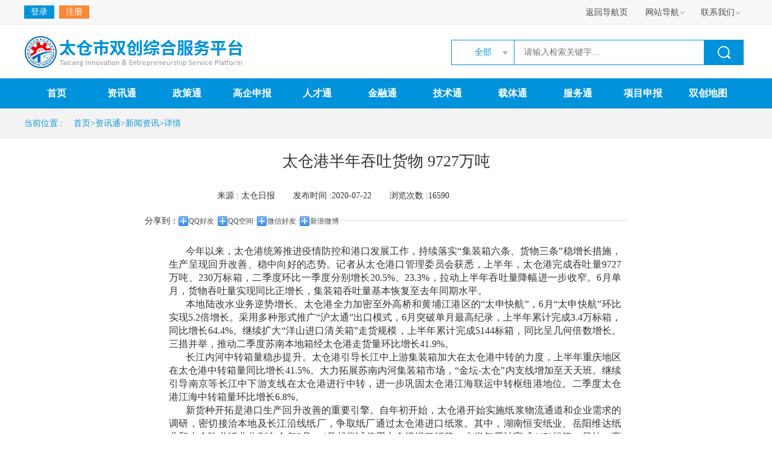

--- FILE ---
content_type: text/html; charset=utf-8
request_url: http://www.tcscypt.com/Notice/XwDetail/818a0a3d1822486e8645c0efc175b177
body_size: 40478
content:
<!DOCTYPE html>

<html lang="zh">
<head>
    <meta http-equiv="X-UA-Compatible" content="IE=8,10,chrome=1" />
    <meta http-equiv="Content-Type" content="text/html; charset=utf-8" />
    <meta charset="utf-8" />
    <meta name="renderer" content="webkit|ie-comp|ie-stand">
    <title>太仓港半年吞吐货物 9727万吨 - 通知公告 - 政策服务 - 太仓市双创综合服务平台</title>
    <meta name="viewport" content="width=device-width" />
    <link href="/IMWeb/css/default.css" rel="stylesheet" />
    <link rel="shortcut icon" href="http://www.tcscypt.com/Content/images/icons/favicon.ico" />
    <link href="/ContentNew001/css/public/base.css" rel="stylesheet" />
    
    <link rel="stylesheet" type="text/css" href="/Content/plugins/formValidator/style/formvalidator.css" />
    <link rel="stylesheet" type="text/css" href="/Content/plugins/pagination/pagination.css" />
    <link rel="stylesheet" type="text/css" href="/Content/plugins/plupload/plupload.css" />
    <link rel="stylesheet" type="text/css" href="/Content/plugins/jBox/Skins/Blue/jbox.css" />
    <link rel="stylesheet" type="text/css" href="/Content/css/public/public.css" />
    <link href="/ContentNew001/css/public/crumbs.css" rel="stylesheet" />
    <link href="/ContentNew001/css/public/footer.css" rel="stylesheet" />
    
<link href="/IMWeb/css/default.css" rel="stylesheet" />
<link href="/ContentNew001/css/ZhengCeTong/list.css" rel="stylesheet" />
    <link rel="stylesheet" type="text/css" href="/Content/css/public/_layout.css" />
    <link rel="stylesheet" type="text/css" href="/Content/css/public/CitySelectMenuhu.css" />
     <link href="/Content/css/public/navHeader.css" rel="stylesheet" />
    <link href="/ContentNew001/css/public/header.css" rel="stylesheet" />
    
    
    <link rel="stylesheet" type="text/css" href="/Content/css/zhengCe.css" />
    <link rel="stylesheet" type="text/css" href="/Content/ZctCss/KJJR-XianShangLuYan_Detail.css" />
    <style>
        .title {
            border: 0px;
        }

        video::-internal-media-controls-download-button {
            display: none;
        }

        video::-webkit-media-controls-enclosure {
            overflow: hidden;
        }

        video::-webkit-media-controls-panel {
            width: calc(100% + 30px);
        }
    </style>


    <script type="text/javascript" src="/Content/rein/jquery.js"></script>
    <script type="text/javascript" src="/Content/rein/jquery-migrate.min.js"></script>
    <script type="text/javascript" src="/content/rein/prototype.js"></script>
    <script type="text/javascript" src="/content/rein/knockout.js"></script>
    <script type="text/javascript" src="/content/rein/knockout.mapping.js"></script>
    <script type="text/javascript" src="/content/rein/rein.js"></script>
    <script type="text/javascript" src="/content/rein/rein.extension.js"></script>
    <script type="text/javascript" src="/content/rein/rein.site.js"></script>
    <script type="text/javascript" src="/content/rein/rein.project.js"></script>
    <script type="text/javascript" src="/Content/plugins/DatePicker/WdatePicker.js"></script>
    <script type="text/javascript" src="/Content/plugins/formValidator/formvalidator.js"></script>
    <script type="text/javascript" src="/Content/plugins/formValidator/formvalidatorregex.js"></script>
    <script type="text/javascript" src="/content/plugins/plupload/moxie.js"></script>
    <script type="text/javascript" src="/content/plugins/plupload/plupload.dev.js"></script>
    <script type="text/javascript" src="/content/plugins/plupload/i18n/zh_CN.js"></script>
    <script type="text/javascript" src="/Content/plugins/kindeditor/kindeditor.js"></script>
    <script type="text/javascript" src="/Content/plugins/kindeditor/lang/zh_CN.js"></script>
    <script type="text/javascript" src="/Content/plugins/kindeditor/lang/ko.js"></script>
    <script type="text/javascript" src="/content/plugins/pagination/jquery.pagination.js"></script>
    <script type="text/javascript" src="/content/plugins/jBox/jquery.jBox.js"></script>
    <script type="text/javascript" src="/content/plugins/autoFit/jquery.autoFit.js"></script>
    <script type="text/javascript" src="/Content/plugins/superSlide/jquery.SuperSlide.js"></script>
    <script type="text/javascript" src="/Content/plugins/player/js/video.js"></script>
    <script type="text/javascript" src="/Content/plugins/raty/jquery.raty.min.js"></script>
    <script type="text/javascript" src="/Content/public/common.js?_v_=1"></script>
    <script type="text/javascript" src="/Content/public/utils.js"></script>
    <script type="text/javascript" src="/Content/plugins/ueditor/ueditor.config.js" charset="utf-8"></script>
    <script type="text/javascript" src="/Content/plugins/ueditor/ueditor.all.js" charset="utf-8"> </script>
    <script type="text/javascript" src="/Content/plugins/ueditor/lang/zh-cn/zh-cn.js" charset="utf-8"></script>
    <script type="text/javascript">
        window.IsLogin=false;

    </script>
    
    
    <script type="text/javascript" src="/Content/js/ZhengCe/Detail.js"></script>
    <script src="/Content/plugins/superSlide/jquery.SuperSlide.js" type="text/javascript"></script>
    <!--视频播放js-->
    <script src="http://nos.netease.com/vod163/nep.min.js"></script>
    



</head>
<body>
    

<!-- header start -->
<div id="header">
   

<style type="text/css">
    /*rightBox*/
    .headerCon .rightBox > ul > .goBackNavHome {
        height: 39px;
        padding-top: 1px;
    }

        .headerCon .rightBox > ul > .goBackNavHome a {
            padding: 0 15px 0 13px;
        }

            .headerCon .rightBox > ul > .goBackNavHome a:hover {
                color: #308bd8;
            }

    .headerCon .rightBox > ul > li > a {
        height: 40px;
        line-height: 40px;
        padding: 0 10px;
    }

    .headerCon .rightBox ul .aboutZH, .headerCon .rightBox ul .siteNav {
        width: 92px;
        height: 40px;
    }

        .headerCon .rightBox ul .aboutZH .title {
            border-left-width: 1px;
            border-left-style: solid;
            border-left-color: transparent;
            border-right-width: 1px;
            border-right-style: solid;
            border-right-color: transparent;
            padding: 0 13px;
            background: url(/Content/images/icons/arr_down.png) no-repeat 71px center;
            top: 1px;
            width: 64px;
            z-index: 1005;
        }

        .headerCon .rightBox ul .aboutZH:hover .title, .headerCon .rightBox ul .siteNav:hover .title {
            border-left: 1px solid #ddd;
            border-right: 1px solid #ddd;
            background-color: #fff;
            color: #308bd8;
            background-image: url(/Content/images/icons/arr_downOn.png);
        }

        .headerCon .rightBox ul .siteNav .title {
            border-left-width: 1px;
            border-left-style: solid;
            border-left-color: transparent;
            border-right-width: 1px;
            border-right-style: solid;
            border-right-color: transparent;
            padding: 0 13px;
            background: url(/Content/images/icons/arr_down.png) no-repeat 71px center;
            top: 1px;
            width: 64px;
            z-index: 1005;
        }

    .siteNav, .aboutZH {
        z-index: 1000;
    }

    .website-box, .phone-box {
        background: #fff;
        width: 150px;
        padding: 10px;
        right: 0px;
        top: 40px;
        border: 1px solid #ddd;
        z-index: 1000;
    }

    .phone-box {
        width: 200px;
    }

    .website-box .width70px {
        width: 70px;
    }

    .website-box .width90px {
        width: 90px;
    }

    .website-box .width60px {
        width: 60px;
    }

    .website-box .width110px {
        width: 110px;
    }

    .website-box .width120px {
        width: 120px;
    }

    .website-box .width100px {
        width: 100px;
    }

    .website-box {
        color: #333;
        padding: 25px 0;
        width: 1300px;
        height: 150px;
    }

        .website-box dl {
            border-right: 1px dashed #ddd;
            height: 150px;
        }

        .website-box dd a {
            color: #999;
            height: 30px;
        }

            .website-box dd a:hover {
                color: #0092da;
            }

        .website-box ul li, .aboutZHBox ul li {
            height: 20px;
            line-height: 20px;
            padding: 0 10px;
            font-size: 13px;
        }

            .website-box ul li, .aboutZHBox ul li.liLeft {
                border-right: 1px solid #ddd;
                margin-left: 3px;
            }

                .website-box ul li a:hover, .aboutZHBox ul li a:hover {
                    color: #308bd8;
                }
</style>

    <div class="header">
        <div class="headerCon clearfix">
            <div class="leftBox fl">
                <ul class="clearfix">
                    
                        <li class="fl transi pr clearfix">
                            
                            <a href="/Portal/Login" class="block loginButton fl">登录</a>
                            <a href="/Portal/Register" class="block registerButton fl">注册</a>
                            <div class="pa loginBox none">
                                <p class="tit"><span class="login_titText block f_blue f18 fb pa tc">用户登录</span></p>
                                <form action="" method="post">
                                    <label class="login_username bdRadius4 block mb15"><input type="text" id="txtUser" placeholder="请输入用户名" class="no_bd" /></label>
                                    <label class="login_passw bdRadius4 block mb15"><input type="password" id="txtPassword" placeholder="请输入密码" class="no_bd" /></label>
                                    <input type="button" id="btnLogin" class="loginBtn tc f_white no_bd bdRadius4 f15 bg_blue cp" value="立即登录" />
                                </form>
                                <a href="/Portal/ForgetPass" class="forgetPassw f_orange tr width100 block">忘记密码 ></a>
                            </div>
                        </li>
                </ul>
            </div>
            <div class="rightBox fr">
                <ul class="clearfix pr">
                    <li class="fl transi goBackNavHome">
                        
                    </li>
                    <li class="fl transi goBackNavHome">
                        <a class="block title goNavHome" href="/">返回导航页</a>
                    </li>
                    <li class="fl siteNav transi">
                        <a href="javascript:;" class="block title pa">网站导航</a>
                        <div class="website-box pa clearfix none">
                            <dl class="fl pl20 pr15">
                                <dt class="f16 site_title tl mb15"><span>资讯通</span></dt>
                                <dd class="clearfix">
                                    <div class="fl width70px">
                                        <a href="/ZiXun/XwNewsList" target="_blank" class="block tl">新闻资讯</a>
                                        <a href="/ZiXun/TzNewsList" target="_blank" class="block tl">通知公告</a>
                                        <a href="/Meeting/MeetingList" target="_blank" class="block tl">会议服务</a>
                                        <a href="/ZCT/TechnologyNewsList?p=CBA08CFF-F58C-464D-AF41-6D3682C3DE36&c=3FE55598-97A9-4D64-8B51-3D06E9F9A79C&d=8D12E2B6-6445-4D7A-B0C2-5726140270A8" target="_blank" class="block tl">科技动态</a>

                                    </div>
                                    <div class="fl width60px">
                                        <a href="/ZiXun/ScPersonageList" target="_blank" class="block tl">双创风采</a>
                                        <a href="/ZiXun/LsSpecialList" target="_blank" class="block tl">专题专栏</a>
                                        <a href="/Search/Search" target="_blank" class="block tl">科技搜索</a>
                                    </div>
                                </dd>
                            </dl>
                            <dl class="fl pl15 pr15">
                                <dt class="f16 site_title tl mb15"><span>政策通</span></dt>
                                <dd class="clearfix">
                                    <div class="fl width60px">
                                        <a href="/ZCT/PolicyNewsList?p=CBA08CFF-F58C-464D-AF41-6D3682C3DE36&c=3FE55598-97A9-4D64-8B51-3D06E9F9A79C&d=8D12E2B6-6445-4D7A-B0C2-5726140270A8" target="_blank" class="block tl">政策快讯</a>
                                        <a href="/ZCT/PolicyReadList" target="_blank" class="block tl">政策解读</a>
                                        <a href="/ZCT/PolicyDeclareList?p=CBA08CFF-F58C-464D-AF41-6D3682C3DE36&c=3FE55598-97A9-4D64-8B51-3D06E9F9A79C&d=8D12E2B6-6445-4D7A-B0C2-5726140270A8" target="_blank" class="block tl">申报快讯</a>
                                        <a href="/ZCT/PolicyCalendar?p=CBA08CFF-F58C-464D-AF41-6D3682C3DE36&c=3FE55598-97A9-4D64-8B51-3D06E9F9A79C&d=8D12E2B6-6445-4D7A-B0C2-5726140270A8" target="_blank" class="block tl">项目日历</a>
                                        <a href="/JieDuVideo/JieDuVideoList" target="_blank" class="block tl">视频解读</a>
                                    </div>
                                    <div class="fl width70px">
                                        <a href="/ZCT/ProjectTemplateList?p=CBA08CFF-F58C-464D-AF41-6D3682C3DE36&c=3FE55598-97A9-4D64-8B51-3D06E9F9A79C&d=8D12E2B6-6445-4D7A-B0C2-5726140270A8" target="_blank" class="block tl">项目模板</a>
                                        <a href="/ZCT/AssistedSoftware" target="_blank" class="block tl">助理软件</a>
                                        <a href="/TechnologyMailBox/TechnologyMailBoxList" target="_blank" class="block tl">政策问答</a>
                                        <a href="/Recommendation/BasicInfo" target="_blank" class="block tl">管理建议书</a>
                                    </div>
                                </dd>
                            </dl>
                            <dl class="fl pl15 pr15">
                                <dt class="f16 site_title tl mb15"><span>高企申报</span></dt>
                                <dd class="clearfix">
                                    <div class="width120px">
                                        <a href="/ZCT/HighDeclarationList" target="_blank" class="block tl">高企申报</a>
                                        <a href="/GaoQi/EnterpriseInformationInfo" target="_blank" class="block tl">高企认定评测系统</a>
                                            <a href="/Portal/Login"  class="block tl">高新技术企业培育和管理系统</a>


                                    </div>
                                </dd>
                            </dl>
                            <dl class="fl pl15 pr10">
                                <dt class="f16 site_title tl mb15"><span>人才通</span></dt>
                                <dd class="clearfix">
                                    <div class="fl width70px">
                                        <a href="/RenCai/RenCaiPolicy" target="_blank" class="block tl">人才政策</a>
                                        <a href="/JiShu/ZhuanjiaList" target="_blank" class="block tl">双创专家</a>
                                        <a href="/RenCai/TalentList" target="_blank" class="block tl">双创人才</a>
                                        <a href="/PeiXun/CourseList" target="_blank" class="block tl">在线课堂</a>
                                    </div>
                                    <div class="fl width110px">
                                        <a href="/RenCai/PersonnelList" target="_blank" class="block tl">人才需求</a>
                                        <a class="none" href="/RenCai/FellowshipList" target="_blank" class="block tl">领军人才</a>
                                        
                                        <a href="/ZiXun/ExperienceList" target="_blank" class="block tl">创业经验分享</a>
                                    </div>
                                </dd>
                            </dl>
                            <dl class="fl pl20 pr10">
                                <dt class="f16 site_title tl mb15"><span>金融通</span></dt>
                                <dd class="clearfix">
                                    <div class="fl width90px">
                                        <a href="/JinRong/JinRongPolicy" target="_blank" class="block tl">金融政策</a>
                                        <a href="/XiangMu/StartupList" target="_blank" class="block tl">融资需求</a>
                                        <a href="/FuWu/FuwuJiGouList" target="_blank" class="block tl">金融服务机构</a>
                                        <a href="/JinRong/InvestOrgList" target="_blank" class="block tl">社会投资机构</a>
                                    </div>
                                    <div class="fl width90px">
                                        <a href="/JinRong/ProductList" target="_blank" class="block tl">金融产品</a>
                                        <a href="/ZiXun/CaseList" target="_blank" class="block tl">成功案例</a>
                                        
                                        <a href="/JinRong/RoadshowList" target="_blank" class="block tl">在线路演</a>
                                    </div>
                                </dd>
                            </dl>
                            <dl class="fl pl15 pr15">
                                <dt class="f16 site_title tl mb15"><span>技术通</span></dt>
                                <dd class="clearfix">
                                    <div class="clearfix">
                                        <div class="fl width90px">
                                            <a href="/ZiXun/TechnologicalAchievementsList" target="_blank" class="block tl">技术成果展示</a>
                                            <a href="/JiShu/GongyingList" target="_blank" class="block tl">技术供应库</a>
                                            <a href="/JiShu/XuqiuList" target="_blank" class="block tl">技术需求库</a>
                                            

                                        </div>
                                        <div class="fl width90px">
                                            <a href="/JiShu/JsEconomikManList" target="_blank" class="block tl">技术经纪人</a>
                                            
                                            
                                        </div>
                                    </div>
                                    <div class="width120px">
                                    </div>
                                </dd>
                            </dl>
                            <dl class="fl pl15" style="border-right: 0;">
                                <dt class="f16 site_title tl mb15"><span>服务通</span></dt>
                                <dd class="clearfix">
                                    <div class="width70px fl">
                                        <a href="/FuWu/FuwuList?p=CBA08CFF-F58C-464D-AF41-6D3682C3DE36&c=3FE55598-97A9-4D64-8B51-3D06E9F9A79C&d=8D12E2B6-6445-4D7A-B0C2-5726140270A8" target="_blank" class="block tl">服务产品</a>
                                        <a href="/FuWu/IndustrialList" target="_blank" class="block tl">产业服务</a>
                                        
                                        <a href="/FuWu/FuwuList" target="_blank" class="block tl">特色服务</a>

                                    </div>
                                    <div class="fl width90px">

                                        <a href="/FuWu/FuwuJiGouList" target="_blank" class="block tl">服务机构</a>
                                        
                                        <a href="/JiShu/JsEquipmentList" target="_blank" class="block tl">仪器共享</a>
                                        <a href="/Meeting/ZhiBoList" target="_blank" class="block tl">在线直播</a>
                                    </div>
                                </dd>
                            </dl>
                        </div>
                    </li>
                    <li class="fl aboutZH transi">
                        <a href="javascript:;" class="block title pa">联系我们</a>
                        <div class="phone-box none pa">
                            <p class="f_9">管理方：太仓市生产力促进中心</p>
                            <p class="f_9">电&nbsp;&nbsp;&nbsp;&nbsp;话：0512-53523594</p>
                            <p class="f_9">运营方：政和科技股份有限公司</p>
                            <p class="f_9">李经理：18254703080</p>
                            <p class="f_9">林经理：15553705107</p>
                        </div>
                    </li>
                </ul>
            </div>
        </div>
    </div>

<script type="text/javascript">
    $("#btnLogin").click(function () {
        var uname = $("#txtUser").val();
        var upass = $("#txtPassword").val();
        $.ajax({
            url: "/Portal/SharedSiteLogin",
            type: "POST",
            dataType: "json",
            data: {
                userName: uname,
                userPass: upass
            },
            success: function (data) {
                if (data.datas == 200) {
                    window.location.reload();
                } else {
                    $.jBox.tip("用户名或密码错误");
                }
            }
        });
    });
</script>
</div>
<!-- header end -->
<!-- search start-->
<div class="searchOuterBox pr" id="search" style="z-index:3000;">
    <div class="searchCon clearfix">
        <a href="/" class="logo fl" title="太仓市双创综合服务云平台" target="_blank">太仓市双创综合服务云平台</a>
        <div class="searchBox fr">
            <div class="top clearfix">
                <div class="mySelect fl" id="menuNav">
                    <a href="javascript:;" class="selected" id="selected">全部</a>
                    <ul class="msUl">
                        <li name="-1" class="current"><a href="javascript:;">全部</a></li>
                        <li name="zixun"><a href="javascript:;">资讯通</a></li>
                        <li name="zhengce"><a href="javascript:;">政策通</a></li>
                        <li name="zhengce"><a href="javascript:;">高企申报</a></li>
                        <li name="rencai"><a href="javascript:;">人才通</a></li>
                        <li name="jinrong"><a href="javascript:;">金融通</a></li>
                        <li name="jishu"><a href="javascript:;">技术通</a></li>
                        <li name="fuwu"><a href="javascript:;">服务通</a></li>
                      
                    </ul>
                </div>
                <div class="input fl">
                    <input type="text" name="" id="keyWord" value="" placeholder="请输入检索关键字…" />
                </div>
                <div class="btn fl">
                    <input type="button" name="" id="searchOne" value="" />
                </div>
            </div>
        </div>
    </div>
</div>

<!-- search end-->
<!-- nav start-->
<div class="navbar" id="navbar">
    <ul class="navCon clearfix">
        <li class="navLi">
            <a href="/" target="_blank">首页</a>
        </li>
        <li class="navLi">
            <a href="javascript:;">资讯通</a>
            <ul>
                <li><a href="/ZiXun/XwNewsList">新闻资讯</a></li>
                <li><a href="/ZiXun/TzNewsList">通知公告</a></li>
                <li><a href="/Meeting/MeetingList">会议服务</a></li>
                <li><a href="/ZCT/TechnologyNewsList?p=CBA08CFF-F58C-464D-AF41-6D3682C3DE36&c=3FE55598-97A9-4D64-8B51-3D06E9F9A79C&d=8D12E2B6-6445-4D7A-B0C2-5726140270A8">科技动态</a></li>
                <li><a href="/ZiXun/ScPersonageList">双创风采</a></li>
                <li><a href="/ZiXun/LsSpecialList">专题专栏</a></li>
                <li><a href="/Search/Search">科技搜索</a></li>
            </ul>
        </li>
        <li class="navLi">
            <a href="javascript:;">政策通</a>
            <ul>
                <li><a href="/ZCT/PolicyNewsList?p=CBA08CFF-F58C-464D-AF41-6D3682C3DE36&c=3FE55598-97A9-4D64-8B51-3D06E9F9A79C&d=8D12E2B6-6445-4D7A-B0C2-5726140270A8">政策快讯</a></li>
                <li><a href="/ZCT/PolicyReadList">政策解读</a></li>
                <li><a href="/ZCT/PolicyDeclareList?p=CBA08CFF-F58C-464D-AF41-6D3682C3DE36&c=3FE55598-97A9-4D64-8B51-3D06E9F9A79C&d=8D12E2B6-6445-4D7A-B0C2-5726140270A8" ">申报快讯</a></li>
                
                <li><a href="/ZCT/PolicyCalendar?p=CBA08CFF-F58C-464D-AF41-6D3682C3DE36&c=3FE55598-97A9-4D64-8B51-3D06E9F9A79C&d=8D12E2B6-6445-4D7A-B0C2-5726140270A8" ">项目日历</a></li>
                <li><a href="/ZCT/ProjectTemplateList">项目模板</a></li>
                <li><a href="/ZCT/AssistedSoftware">助理软件</a></li>
                <li><a href="/TechnologyMailBox/TechnologyMailBoxList">政策问答</a></li>
                <li> <a href="/Recommendation/BasicInfo">管理建议书</a></li>
                <li> <a href="/JieDuVideo/JieDuVideoList">视频解读</a></li>
            </ul>
        </li>
        <li class="navLi">
            <a href="/ZCT/HighDeclarationList">高企申报</a>

        </li>
        <li class="navLi">
            <a href="javascript:;">人才通</a>
            <ul>
                <li><a href="/RenCai/RenCaiPolicy">人才政策</a></li>
                <li><a href="/JiShu/ZhuanjiaList">双创专家</a></li>
                <li><a href="/RenCai/TalentList">双创人才</a></li>
                <li><a href="/PeiXun/CourseList">在线课堂</a></li>
                <li><a href="/RenCai/PersonnelList">人才需求</a></li>
                
                
                <li><a href="/ZiXun/ExperienceList">创业经验分享</a></li>
            </ul>
        </li>
        <li class="navLi">
            <a href="javascript:;">金融通</a>
            <ul>
                <li><a href="/JinRong/JinRongPolicy">金融政策</a></li>
                <li><a href="/XiangMu/StartupList">融资需求</a></li>
                <li><a href="/FuWu/FuwuJiGouList?type=JR">金融服务机构</a></li>
                <li><a href="/JinRong/InvestOrgList">社会投资机构</a></li>
                <li><a href="/JinRong/ProductList">金融产品</a></li>
                <li><a href="/ZiXun/CaseList">成功案例</a></li>
                <li><a href="javascript:;" onclick="$.jBox.tip('正在努力开发中，敬请期待...')">双创基金</a></li>
                <li><a href="/JinRong/RoadshowList">在线路演</a></li>
            </ul>
        </li>
        <li class="navLi">
            <a href="javascript:;">技术通</a>
            <ul>
                <li><a href="/ZiXun/TechnologicalAchievementsList">技术成果展示</a></li>
                <li><a href="/JiShu/GongyingList">技术供应</a></li>
                <li><a href="/JiShu/XuqiuList">技术需求</a></li>
                
                <li><a href="/JiShu/JsEconomikManList">技术经纪人</a></li>
                
                
            </ul>
        </li>
        <li class="navLi">
            <a href="/FuWu/DoubleList">载体通</a>
        </li>
        <li class="navLi">
            <a href="javascript:;">服务通</a>
            <ul>
                <li><a href="/FuWu/FuwuList?p=CBA08CFF-F58C-464D-AF41-6D3682C3DE36&c=3FE55598-97A9-4D64-8B51-3D06E9F9A79C&d=8D12E2B6-6445-4D7A-B0C2-5726140270A8">服务产品</a></li>
                <li><a href="/FuWu/IndustrialList">产业服务</a></li>
                <li><a href="/FuWu/DoubleList">载体服务</a></li>
                <li><a href="/FuWu/FuwuJiGouList">服务机构</a></li>
                
                <li><a href="/JiShu/JsEquipmentList">仪器共享</a></li>
                <li><a href="/Meeting/ZhiBoList">在线直播</a></li>
            </ul>
        </li>
        <li class="navLi">
            <a href="/XiangMu/XiangMuList">项目申报</a>
        </li>
        <li class="navLi">
            <a href="javascript:;">双创地图</a>
            <ul>
                <li><a href="http://map.zhenghe.cn/ZhProject/dealdata/ditugaoqi">高新技术企业地图</a></li>
                <li><a href="http://map.zhenghe.cn/ZhProject/dataFuhuaqi/ditu_fuhauqi">创业孵化载体地图</a></li>
                <li><a href="http://map.zhenghe.cn/ZhProject/dataJiShuShiChang/ditu_jishushichang">技术市场地图</a></li>
                <li><a href="http://map.zhenghe.cn/ZhProject/datachuangxin/ditu_chuangxin">技术创新地图</a></li>
                <li><a href="http://map.zhenghe.cn/ZhProject/dataYunJiSuan/ditu_yunjisuan">云计算地图</a></li>
                <li><a href="http://invest.taicang.gov.cn/WebCode/Index.html?key=2&lang=zh">太仓热力图</a></li>
            </ul>
        </li>

    </ul>
</div>
<!-- nav end-->
<script type="text/javascript">
    $("#btnLogin").click(function () {
        var uname = $("#username").val();
        var upass = $("#password").val();
        $.ajax({
            url: "/Portal/SharedSiteLogin",
            type: "POST",
            dataType: "json",
            data: {
                userName: uname,
                userPass: upass
            },
            success: function (data) {
                if (data.datas == 200) {
                    window.location.reload();
                } else {
                    $.jBox.tip("用户名或密码错误");
                }
            }
        });
    });
</script>




 
<!-- crumbs start-->
<div class="crumbs">
    <div class="crumbsCon conAuto">
        <span href="javascript:;" class="fl">当前位置&nbsp;: &nbsp;</span>
        <p class="fl clearfix">
            <a href="/Home/Index" class="fl">首页></a>

                <a href="javascript:;" class="fl">资讯通></a>
                <a href="/ZiXun/XwNewsList/" class="fl">新闻资讯></a>            <a href="javascript:;" class="fl">详情</a>
        </p>
    </div>
</div>
<!-- crumbs end-->
<!-- list start -->
<div class="conAuto clearfix">
    <div style="margin:20px auto 0;" class="newsDetails">
        <h2 class="tit">太仓港半年吞吐货物 9727万吨</h2>
        <div class="toolbar clearfix">
            <p class="source fl">
                来源 : <span>
                    太仓日报
                </span>
            </p>
            <p class="time fl">发布时间 :2020-07-22</p>
            <p class="time fl">浏览次数 :16590</p>
            

            <div class="share fl" style="padding-top:3px;">
                <div class="Review_Share">
    <div class="bshare-custom">
        <ul id="content-share-list" class="bdsharebuttonbox bdshare-button-style0-16" style=" margin-top: -5px; ">
            <li style="float: left; line-height: 2;">分享到：</li>
            <li style="float: left;"><a class="content_qq" onclick="window.open('http://connect.qq.com/widget/shareqq/index.html?url='+encodeURIComponent(document.location.href));return false;" title="分享到QQ">QQ好友</a></li>
            <li style="float: left;"><a class="content_qqzone" onclick="window.open('http://sns.qzone.qq.com/cgi-bin/qzshare/cgi_qzshare_onekey?url='+encodeURIComponent(document.location.href));return false;">QQ空间</a></li>
            <li style="float: left;"><a class="content_weixin" data-cmd="weixin">微信好友</a></li>
            <li style="float: left;"><a class="content_sina" href="javascript:window.open('https://service.weibo.com/share/share.php?title='+encodeURIComponent(document.title.substring(0,76))+'&amp;url='+encodeURIComponent(location.href)+'&amp;rcontent=','_blank','scrollbars=no,width=600,height=450,left=75,top=20,status=no,resizable=yes'); void 0">新浪微博</a></li>
        </ul>
        <!-- 点击微信好友生成的二维码 -->
        <script>window._bd_share_config = { "common": { "bdSnsKey": {}, "bdText": "", "bdMini": "2", "bdMiniList": false, "bdPic": "", "bdStyle": "0", "bdSize": "16" }, "share": {}, "selectShare": { "bdContainerClass": null, "bdSelectMiniList": ["qzone", "tsina", "tqq", "renren", "weixin"] } }; with (document) 0[(getElementsByTagName('head')[0] || body).appendChild(createElement('script')).src = 'http://bdimg.share.baidu.com/static/api/js/share.js?v=89860593.js?cdnversion=' + ~(-new Date() / 36e5)];</script>
    </div>

</div>

            </div>
        </div>




        <div class="newsBox">
            <p style="text-align: justify; text-indent: 2em; line-height: 1.5em;"><span style="text-align: justify; background-color: rgb(255, 255, 255); font-family: 宋体, SimSun; font-size: 16px;">今年以来，太仓港统筹推进疫情防控和港口发展工作，持续落实“集装箱六条、货物三条”稳增长措施，生产呈现回升改善、稳中向好的态势。记者从太仓港口管理委员会获悉，上半年，太仓港完成吞吐量9727万吨、230万标箱，二季度环比一季度分别增长20.5%、23.3%，拉动上半年吞吐量降幅进一步收窄。6月单月，货物吞吐量实现同比正增长，集装箱吞吐量基本恢复至去年同期水平。</span></p><p style="font-family: Arial, Helvetica, sans-serif; font-size: 14px; text-align: justify; white-space: normal; background-color: rgb(255, 255, 255); text-indent: 2em; line-height: 1.5em;"><span style="font-family: 宋体, SimSun; font-size: 16px;">本地陆改水业务逆势增长。太仓港全力加密至外高桥和黄埔江港区的“太申快航”，6月“太申快航”环比实现5.2倍增长。采用多种形式推广“沪太通”出口模式，6月突破单月最高纪录，上半年累计完成3.4万标箱，同比增长64.4%。继续扩大“洋山进口清关箱”走货规模，上半年累计完成5144标箱，同比呈几何倍数增长。三措并举，推动二季度苏南本地箱经太仓港走货量环比增长41.9%。</span></p><p style="font-family: Arial, Helvetica, sans-serif; font-size: 14px; text-align: justify; white-space: normal; background-color: rgb(255, 255, 255); text-indent: 2em; line-height: 1.5em;"><span style="font-family: 宋体, SimSun; font-size: 16px;">长江内河中转箱量稳步提升。太仓港引导长江中上游集装箱加大在太仓港中转的力度，上半年重庆地区在太仓港中转箱量同比增长41.5%。大力拓展苏南内河集装箱市场，“金坛-太仓”内支线增加至天天班。继续引导南京等长江中下游支线在太仓港进行中转，进一步巩固太仓港江海联运中转枢纽港地位。二季度太仓港江海中转箱量环比增长6.8%。</span></p><p style="font-family: Arial, Helvetica, sans-serif; font-size: 14px; text-align: justify; white-space: normal; background-color: rgb(255, 255, 255); text-indent: 2em; line-height: 1.5em;"><span style="font-family: 宋体, SimSun; font-size: 16px;">新货种开拓是港口生产回升改善的重要引擎。自年初开始，太仓港开始实施纸浆物流通道和企业需求的调研，密切接洽本地及长江沿线纸厂，争取纸厂通过太仓港进口纸浆。其中，湖南恒安纸业、岳阳维达纸业和太仓玖龙纸业分别自今年2月、4月起尝试使用太仓港进口纸浆，上半年累计完成4478标箱。另外，商品汽车装箱、集改散和散改集等项目也在稳步推进，进一步拓展太仓港的货源渠道。</span></p><p style="font-family: Arial, Helvetica, sans-serif; font-size: 14px; text-align: justify; white-space: normal; background-color: rgb(255, 255, 255); text-indent: 2em; line-height: 1.5em;"><span style="font-family: 宋体, SimSun; font-size: 16px;">下一步，太仓港将更快一步整合市场物流资源要素，更进一步深化港口间互动联合，更深层次融入长三角一体化发展，提高站位坚定信心、锚定目标精准施策，确保守住集装箱吞吐量500万标箱大关，坚定推进港口高质量发展再攀新高。</span></p>
            
        </div>
    </div>
</div>
<!-- listline end -->


<!-- footer start-->


<div class="footerCon">
    <div class="foot conAuto clearfix">
        <div class="leftBox fl">
            
            <div class="tl mt15">
                <span class="mr20">主办单位：太仓市生产力促进中心 </span>
                <span class="mr20">运营商：<a class="f_white" href="http://www.zhenghe.cn/" target="_blank">政和科技股份有限公司</a></span>
            </div>
            <div class="tl mt15">
                <span>Copyright @2018 太仓市双创综合服务平台  ALL Rights Reserved    <a target="_blank" href="http://beian.miit.gov.cn/" style="color:#fff;">苏ICP备18018531号</a> </span>
            </div>
            <div class="tl mt15">
                <a target="_blank" href="http://www.beian.gov.cn/portal/registerSystemInfo?recordcode=32058502010309" style="display:inline-block;text-decoration:none;height:20px;line-height:20px;" class="f_white"><img src="/Content/images/gongan.png" style="float:left;" /><p style="float:left;height:20px;line-height:20px;margin: 0px 0px 0px 5px; color:#939393;">苏公网安备 32058502010309号</p></a>
            </div>
        </div>
        <div class="rightBox fr clearfix">
            <div class="wichat fl">
                <img class="block" src="/Content/images/NavPageImages/pics/pic_erweima.jpg" />
                <p class="tc">关注公众号</p>
            </div>
            <div class="wichat fl ml35">
                <img class="block" src="/Content/images/NavPageImages/pics/pic_kefuweixin.jpg" width="80px" height="80px" />
                <p class="tc">负责人微信</p>
            </div>
            <div class="wichat fl ml35">
                
                <script type="text/javascript">document.write(unescape("%3Cspan id='_ideConac' %3E%3C/span%3E%3Cscript  src='https://dcs.conac.cn/js/nis/32/05/85/66f0f4d05229971ccdc56bf5823a97fc/123205854672005916-20007341.js' type='text/javascript'%3E%3C/script%3E"));</script>
            </div>
        </div>
    </div>
</div>

<div style="width:0px;height:0px; display:none">
    <script src="https://s13.cnzz.com/z_stat.php?id=1273684803&web_id=1273684803" language="JavaScript"></script>
    
</div>


<!-- footer end-->


    <div id="chatWindow">
        <iframe src="/IMWeb/ChatOne.html?touid=25882&touname=CustomerService" width="100%" height="100%" id='chatwnd' name="chatwnd"></iframe>
    </div>
    <script type="text/javascript">
        function chatWindowShow(obj){
            var slideDownBtn=document.getElementById('chatwnd').contentWindow.document.getElementById('slideDownBtn');
            //控制指定窗口出现并滑动展开
            $(obj).fadeIn().animate({'bottom':'10px'},300);
            $(slideDownBtn).removeClass('slideDown');
            window.chatwnd.loadCheck();
        }

    </script>
</body>
</html>


--- FILE ---
content_type: text/css
request_url: http://www.tcscypt.com/Content/plugins/pagination/pagination.css
body_size: 1220
content:
.pager{ text-align:center; width:100%; padding:30px 0;}
.pagination{display: inline-block; border-radius: 4px; text-align:center;}
.pagination > .first{ margin-left: 0; border-bottom-left-radius: 4px; border-top-left-radius: 4px;}
.pagination > .last{ border-bottom-right-radius: 4px; border-top-right-radius: 4px;}
.pagination > a{ color:#0092da;}
.pagination > a,.pagination > span{position: relative; float: left; padding: 6px 12px; line-height: 1.42857; text-decoration: none; background-color: white; border: 1px solid #dddddd; margin-left: -1px;}
.pagination > a:hover{ cursor:pointer;background-color: #eeeeee;}
.pagination > span:hover{ cursor:default;}
.pagination .current{  z-index: 2; color: white; background-color: #0092da; border-color: #0092da; cursor: default; }
.pagination .current.prev,.pagination .current.first, .pagination .current.next,.pagination .current.last { color: #999999; background-color: white; border-color: #dddddd; cursor: not-allowed;}
/*made By sunpengcheng for ie7 issues */
/* for ie 7*/
*+html .pagination{
	float: left;
	position:relative;
	left: 50%;
}
*+html .pagination > span,*+html .pagination > a{
	float: left;
	position: relative;
	left: -50%;
}

--- FILE ---
content_type: text/css
request_url: http://www.tcscypt.com/ContentNew001/css/public/crumbs.css
body_size: 342
content:
/*====== crumbs ======*/
.crumbs{
    position:relative;
    z-index:100;
	width: 100%;
	min-width: 1200px;
	height: 50px;
	line-height: 50px;
	background: #f8f8f8;
	/*margin: 0 0 20px 0;*/
}
.crumbsCon{
	width: 1200px;
	margin: 0 auto;
}
.crumbsCon p{
	margin: 0 0px 0 10px;
}
.crumbsCon p a:hover{
	color: #239bde;
}



--- FILE ---
content_type: text/css
request_url: http://www.tcscypt.com/ContentNew001/css/public/footer.css
body_size: 1204
content:
.footerCon_bottom{
	height: 35px;
	line-height: 35px;
	color: #cfcfd1;
	background-color: #23292e ;
}
.police_icon{
	display: inline-block;
	background:url(../../images/ZctImages/police_icon.png) no-repeat right center;
	padding-right: 20px;
    margin-left:220px;
}
.f_icon2{
	display: inline-block;
	padding-right: 100px;
	background:url(../../images/ZctImages/f_icon2.png) no-repeat right center;
}
.footerCon_icons a.mt8{
    margin-top:8px;
}
.footerCon{
	width: 100%;
	background: #202022;
	color: #fff;
	padding: 25px 0 10px 0;
}
.footerCon .quickEntry{
	width: 220px;
	margin: 0 190px 0 16px;
}
.footerCon .tit{
	margin: 0 0 12px 0;
}
.footerCon .quickEntry li{
	margin: 0 26px 0 0;
}
.footerCon .quickEntry li.mr13{
	margin-right: 13px;
}
.footerCon .quickEntry li a{
	height: 26px;
	color: #b3b3b3;
	font-size: 13px;
}
.footerCon .quickEntry li a:hover{
	color: #fff;
}
.footerCon .linkUs{
	width: 500px;
}
.footerCon .linkUs li{
	height: 26px;
	color: #b3b3b3;
    width:500px;
}
.footerCon .weichat{
	width: 181px;
	height: 100px;
	background: url(../../images/NavHomeImages/pics/weichatPic.png) no-repeat;
	margin: 0 16px 0 0 ;
}


--- FILE ---
content_type: text/css
request_url: http://www.tcscypt.com/Content/ZctCss/KJJR-XianShangLuYan_Detail.css
body_size: 2100
content:
.f_orange{ color: #f98838; }
.width230{width: 230px;}
.ptsys_Detail {
    height: 926px;
    border: 1px solid #ddd;
    margin: 30px 0 30px;
}
.ptsys_Detail .topBox{
	padding: 20px;
}
.ptsys_Detail .topBox .txtRightBox{
	width: 300px;
}
.ptsys_Detail .topBox .vedioBox{
	width: 819px;
	height: 505px;
	overflow: hidden;
}
.ptsys_Detail .topBox .leftBox a{
    width: 300px;
    height: 200px;
    overflow: hidden;
    background-color: #eee;
}
.leftBox .imgBox img{
    max-width: 100%;
    max-height: 100%;
    vertical-align: middle;
}
.ptsys_Detail .topBox .centerBox{
    margin-top: 8px;
}
.ptsys_Detail .topBox .centerBox .title{
    width: 300px;
    height: 60px;
    line-height: 60px;
}
.ptsys_Detail .topBox .centerBox .title:hover{
	color: #308BD8;
}
.ptsys_Detail .topBox .centerBox p{
    line-height: 24px;
}
.ptsys_Detail .topBox .rightBox{
    margin-top: 25px;
}
.ptsys_Detail .tag3{
    margin-top: 0px;
    padding-left: 15px;
}
.ptsys_Detail .tag3 li {
    width: 138px;
    height: 40px;
    line-height: 40px;
    overflow: hidden;
    border: 1px solid #ddd;
    border-radius: 4px;
}
.ptsys_Detail .tag3 .bg_consult{
	border-radius: 4px;
    background: url(../../Content/images/icons/consult.png) no-repeat 22px center;
}
.ptsys_Detail .tag3 .bg_consult:hover a{
	color: #308BD8;
}
.ptsys_Detail .tag3 .bg_shoucang:hover a{
	color: #ff8517;
}
.ptsys_Detail .tag3 li:hover{
	background-color: #f8f8f8;
}
.ptsys_Detail .tag3>li a {
    padding-left: 55px;
}
.ptsys_Detail .tag3 .f_red {
    color: #242424;
}
.ptsys_Detail .tag3 .bg_shoucang{
    background: url(../../Content/MeetingImages/icons/collect_icon.png) no-repeat 25px center;
}
/*底部模块*/
.ptsys_Detail .bottom_box{
	padding: 20px 30px;
}
.ptsys_Detail .bottom_box .ly_title{
	height: 34px;
    padding-bottom: 1px;
	border-bottom: 1px solid #ddd;
}
.ptsys_Detail .bottom_box .ly_title span{
	border-bottom: 2px solid #186db5;
	padding: 0 5px 7px;
}
.ptsys_Detail .bottom_box .textBox{
	padding: 20px 15px;
}


--- FILE ---
content_type: application/javascript
request_url: http://www.tcscypt.com/content/rein/knockout.js
body_size: 70743
content:
/*!
 * Knockout JavaScript library v3.4.0
 * (c) Steven Sanderson - http://knockoutjs.com/
 * License: MIT (http://www.opensource.org/licenses/mit-license.php)
 */

(function () {
    var DEBUG = true;
    (function (undefined) {
        // (0, eval)('this') is a robust way of getting a reference to the global object
        // For details, see http://stackoverflow.com/questions/14119988/return-this-0-evalthis/14120023#14120023
        var window = this || (0, eval)('this'),
            document = window['document'],
            navigator = window['navigator'],
            jQueryInstance = window["jQuery"],
            JSON = window["JSON"];
        (function (factory) {
            // Support three module loading scenarios
            if (typeof define === 'function' && define['amd']) {
                // [1] AMD anonymous module
                define(['exports', 'require'], factory);
            } else if (typeof exports === 'object' && typeof module === 'object') {
                // [2] CommonJS/Node.js
                factory(module['exports'] || exports);  // module.exports is for Node.js
            } else {
                // [3] No module loader (plain <script> tag) - put directly in global namespace
                factory(window['ko'] = {});
            }
        }(function (koExports, amdRequire) {
            // Internally, all KO objects are attached to koExports (even the non-exported ones whose names will be minified by the closure compiler).
            // In the future, the following "ko" variable may be made distinct from "koExports" so that private objects are not externally reachable.
            var ko = typeof koExports !== 'undefined' ? koExports : {};
            // Google Closure Compiler helpers (used only to make the minified file smaller)
            ko.exportSymbol = function (koPath, object) {
                var tokens = koPath.split(".");

                // In the future, "ko" may become distinct from "koExports" (so that non-exported objects are not reachable)
                // At that point, "target" would be set to: (typeof koExports !== "undefined" ? koExports : ko)
                var target = ko;

                for (var i = 0; i < tokens.length - 1; i++)
                    target = target[tokens[i]];
                target[tokens[tokens.length - 1]] = object;
            };
            ko.exportProperty = function (owner, publicName, object) {
                owner[publicName] = object;
            };
            ko.version = "3.4.0";

            ko.exportSymbol('version', ko.version);
            // For any options that may affect various areas of Knockout and aren't directly associated with data binding.
            ko.options = {
                'deferUpdates': false,
                'useOnlyNativeEvents': false
            };

            //ko.exportSymbol('options', ko.options);   // 'options' isn't minified
            ko.utils = (function () {
                function objectForEach(obj, action) {
                    for (var prop in obj) {
                        if (obj.hasOwnProperty(prop)) {
                            action(prop, obj[prop]);
                        }
                    }
                }

                function extend(target, source) {
                    if (source) {
                        for (var prop in source) {
                            if (source.hasOwnProperty(prop)) {
                                target[prop] = source[prop];
                            }
                        }
                    }
                    return target;
                }

                function setPrototypeOf(obj, proto) {
                    obj.__proto__ = proto;
                    return obj;
                }

                var canSetPrototype = ({ __proto__: [] } instanceof Array);
                var canUseSymbols = !DEBUG && typeof Symbol === 'function';

                // Represent the known event types in a compact way, then at runtime transform it into a hash with event name as key (for fast lookup)
                var knownEvents = {}, knownEventTypesByEventName = {};
                var keyEventTypeName = (navigator && /Firefox\/2/i.test(navigator.userAgent)) ? 'KeyboardEvent' : 'UIEvents';
                knownEvents[keyEventTypeName] = ['keyup', 'keydown', 'keypress'];
                knownEvents['MouseEvents'] = ['click', 'dblclick', 'mousedown', 'mouseup', 'mousemove', 'mouseover', 'mouseout', 'mouseenter', 'mouseleave'];
                objectForEach(knownEvents, function (eventType, knownEventsForType) {
                    if (knownEventsForType.length) {
                        for (var i = 0, j = knownEventsForType.length; i < j; i++)
                            knownEventTypesByEventName[knownEventsForType[i]] = eventType;
                    }
                });
                var eventsThatMustBeRegisteredUsingAttachEvent = { 'propertychange': true }; // Workaround for an IE9 issue - https://github.com/SteveSanderson/knockout/issues/406

                // Detect IE versions for bug workarounds (uses IE conditionals, not UA string, for robustness)
                // Note that, since IE 10 does not support conditional comments, the following logic only detects IE < 10.
                // Currently this is by design, since IE 10+ behaves correctly when treated as a standard browser.
                // If there is a future need to detect specific versions of IE10+, we will amend this.
                var ieVersion = document && (function () {
                    var version = 3, div = document.createElement('div'), iElems = div.getElementsByTagName('i');

                    // Keep constructing conditional HTML blocks until we hit one that resolves to an empty fragment
                    while (
                        div.innerHTML = '<!--[if gt IE ' + (++version) + ']><i></i><![endif]-->',
                        iElems[0]
                    ) { }
                    return version > 4 ? version : undefined;
                }());
                var isIe6 = ieVersion === 6,
                    isIe7 = ieVersion === 7;

                function isClickOnCheckableElement(element, eventType) {
                    if ((ko.utils.tagNameLower(element) !== "input") || !element.type) return false;
                    if (eventType.toLowerCase() != "click") return false;
                    var inputType = element.type;
                    return (inputType == "checkbox") || (inputType == "radio");
                }

                // For details on the pattern for changing node classes
                // see: https://github.com/knockout/knockout/issues/1597
                var cssClassNameRegex = /\S+/g;

                function toggleDomNodeCssClass(node, classNames, shouldHaveClass) {
                    var addOrRemoveFn;
                    if (classNames) {
                        if (typeof node.classList === 'object') {
                            addOrRemoveFn = node.classList[shouldHaveClass ? 'add' : 'remove'];
                            ko.utils.arrayForEach(classNames.match(cssClassNameRegex), function (className) {
                                addOrRemoveFn.call(node.classList, className);
                            });
                        } else if (typeof node.className['baseVal'] === 'string') {
                            // SVG tag .classNames is an SVGAnimatedString instance
                            toggleObjectClassPropertyString(node.className, 'baseVal', classNames, shouldHaveClass);
                        } else {
                            // node.className ought to be a string.
                            toggleObjectClassPropertyString(node, 'className', classNames, shouldHaveClass);
                        }
                    }
                }

                function toggleObjectClassPropertyString(obj, prop, classNames, shouldHaveClass) {
                    // obj/prop is either a node/'className' or a SVGAnimatedString/'baseVal'.
                    var currentClassNames = obj[prop].match(cssClassNameRegex) || [];
                    ko.utils.arrayForEach(classNames.match(cssClassNameRegex), function (className) {
                        ko.utils.addOrRemoveItem(currentClassNames, className, shouldHaveClass);
                    });
                    obj[prop] = currentClassNames.join(" ");
                }

                return {
                    fieldsIncludedWithJsonPost: ['authenticity_token', /^__RequestVerificationToken(_.*)?$/],

                    arrayForEach: function (array, action) {
                        for (var i = 0, j = array.length; i < j; i++)
                            action(array[i], i);
                    },

                    arrayIndexOf: function (array, item) {
                        if (typeof Array.prototype.indexOf == "function")
                            return Array.prototype.indexOf.call(array, item);
                        for (var i = 0, j = array.length; i < j; i++)
                            if (array[i] === item)
                                return i;
                        return -1;
                    },

                    arrayFirst: function (array, predicate, predicateOwner) {
                        for (var i = 0, j = array.length; i < j; i++)
                            if (predicate.call(predicateOwner, array[i], i))
                                return array[i];
                        return null;
                    },

                    arrayRemoveItem: function (array, itemToRemove) {
                        var index = ko.utils.arrayIndexOf(array, itemToRemove);
                        if (index > 0) {
                            array.splice(index, 1);
                        }
                        else if (index === 0) {
                            array.shift();
                        }
                    },

                    arrayGetDistinctValues: function (array) {
                        array = array || [];
                        var result = [];
                        for (var i = 0, j = array.length; i < j; i++) {
                            if (ko.utils.arrayIndexOf(result, array[i]) < 0)
                                result.push(array[i]);
                        }
                        return result;
                    },

                    arrayMap: function (array, mapping) {
                        array = array || [];
                        var result = [];
                        for (var i = 0, j = array.length; i < j; i++)
                            result.push(mapping(array[i], i));
                        return result;
                    },

                    arrayFilter: function (array, predicate) {
                        array = array || [];
                        var result = [];
                        for (var i = 0, j = array.length; i < j; i++)
                            if (predicate(array[i], i))
                                result.push(array[i]);
                        return result;
                    },

                    arrayPushAll: function (array, valuesToPush) {
                        if (valuesToPush instanceof Array)
                            array.push.apply(array, valuesToPush);
                        else
                            for (var i = 0, j = valuesToPush.length; i < j; i++)
                                array.push(valuesToPush[i]);
                        return array;
                    },

                    addOrRemoveItem: function (array, value, included) {
                        var existingEntryIndex = ko.utils.arrayIndexOf(ko.utils.peekObservable(array), value);
                        if (existingEntryIndex < 0) {
                            if (included)
                                array.push(value);
                        } else {
                            if (!included)
                                array.splice(existingEntryIndex, 1);
                        }
                    },

                    canSetPrototype: canSetPrototype,

                    extend: extend,

                    setPrototypeOf: setPrototypeOf,

                    setPrototypeOfOrExtend: canSetPrototype ? setPrototypeOf : extend,

                    objectForEach: objectForEach,

                    objectMap: function (source, mapping) {
                        if (!source)
                            return source;
                        var target = {};
                        for (var prop in source) {
                            if (source.hasOwnProperty(prop)) {
                                target[prop] = mapping(source[prop], prop, source);
                            }
                        }
                        return target;
                    },

                    emptyDomNode: function (domNode) {
                        while (domNode.firstChild) {
                            ko.removeNode(domNode.firstChild);
                        }
                    },

                    moveCleanedNodesToContainerElement: function (nodes) {
                        // Ensure it's a real array, as we're about to reparent the nodes and
                        // we don't want the underlying collection to change while we're doing that.
                        var nodesArray = ko.utils.makeArray(nodes);
                        var templateDocument = (nodesArray[0] && nodesArray[0].ownerDocument) || document;

                        var container = templateDocument.createElement('div');
                        for (var i = 0, j = nodesArray.length; i < j; i++) {
                            container.appendChild(ko.cleanNode(nodesArray[i]));
                        }
                        return container;
                    },

                    cloneNodes: function (nodesArray, shouldCleanNodes) {
                        for (var i = 0, j = nodesArray.length, newNodesArray = []; i < j; i++) {
                            var clonedNode = nodesArray[i].cloneNode(true);
                            newNodesArray.push(shouldCleanNodes ? ko.cleanNode(clonedNode) : clonedNode);
                        }
                        return newNodesArray;
                    },

                    setDomNodeChildren: function (domNode, childNodes) {
                        ko.utils.emptyDomNode(domNode);
                        if (childNodes) {
                            for (var i = 0, j = childNodes.length; i < j; i++)
                                domNode.appendChild(childNodes[i]);
                        }
                    },

                    replaceDomNodes: function (nodeToReplaceOrNodeArray, newNodesArray) {
                        var nodesToReplaceArray = nodeToReplaceOrNodeArray.nodeType ? [nodeToReplaceOrNodeArray] : nodeToReplaceOrNodeArray;
                        if (nodesToReplaceArray.length > 0) {
                            var insertionPoint = nodesToReplaceArray[0];
                            var parent = insertionPoint.parentNode;
                            for (var i = 0, j = newNodesArray.length; i < j; i++)
                                parent.insertBefore(newNodesArray[i], insertionPoint);
                            for (var i = 0, j = nodesToReplaceArray.length; i < j; i++) {
                                ko.removeNode(nodesToReplaceArray[i]);
                            }
                        }
                    },

                    fixUpContinuousNodeArray: function (continuousNodeArray, parentNode) {
                        // Before acting on a set of nodes that were previously outputted by a template function, we have to reconcile
                        // them against what is in the DOM right now. It may be that some of the nodes have already been removed, or that
                        // new nodes might have been inserted in the middle, for example by a binding. Also, there may previously have been
                        // leading comment nodes (created by rewritten string-based templates) that have since been removed during binding.
                        // So, this function translates the old "map" output array into its best guess of the set of current DOM nodes.
                        //
                        // Rules:
                        //   [A] Any leading nodes that have been removed should be ignored
                        //       These most likely correspond to memoization nodes that were already removed during binding
                        //       See https://github.com/knockout/knockout/pull/440
                        //   [B] Any trailing nodes that have been remove should be ignored
                        //       This prevents the code here from adding unrelated nodes to the array while processing rule [C]
                        //       See https://github.com/knockout/knockout/pull/1903
                        //   [C] We want to output a continuous series of nodes. So, ignore any nodes that have already been removed,
                        //       and include any nodes that have been inserted among the previous collection

                        if (continuousNodeArray.length) {
                            // The parent node can be a virtual element; so get the real parent node
                            parentNode = (parentNode.nodeType === 8 && parentNode.parentNode) || parentNode;

                            // Rule [A]
                            while (continuousNodeArray.length && continuousNodeArray[0].parentNode !== parentNode)
                                continuousNodeArray.splice(0, 1);

                            // Rule [B]
                            while (continuousNodeArray.length > 1 && continuousNodeArray[continuousNodeArray.length - 1].parentNode !== parentNode)
                                continuousNodeArray.length--;

                            // Rule [C]
                            if (continuousNodeArray.length > 1) {
                                var current = continuousNodeArray[0], last = continuousNodeArray[continuousNodeArray.length - 1];
                                // Replace with the actual new continuous node set
                                continuousNodeArray.length = 0;
                                while (current !== last) {
                                    continuousNodeArray.push(current);
                                    current = current.nextSibling;
                                }
                                continuousNodeArray.push(last);
                            }
                        }
                        return continuousNodeArray;
                    },

                    setOptionNodeSelectionState: function (optionNode, isSelected) {
                        // IE6 sometimes throws "unknown error" if you try to write to .selected directly, whereas Firefox struggles with setAttribute. Pick one based on browser.
                        if (ieVersion < 7)
                            optionNode.setAttribute("selected", isSelected);
                        else
                            optionNode.selected = isSelected;
                    },

                    stringTrim: function (string) {
                        return string === null || string === undefined ? '' :
                            string.trim ?
                                string.trim() :
                                string.toString().replace(/^[\s\xa0]+|[\s\xa0]+$/g, '');
                    },

                    stringStartsWith: function (string, startsWith) {
                        string = string || "";
                        if (startsWith.length > string.length)
                            return false;
                        return string.substring(0, startsWith.length) === startsWith;
                    },

                    domNodeIsContainedBy: function (node, containedByNode) {
                        if (node === containedByNode)
                            return true;
                        if (node.nodeType === 11)
                            return false; // Fixes issue #1162 - can't use node.contains for document fragments on IE8
                        if (containedByNode.contains)
                            return containedByNode.contains(node.nodeType === 3 ? node.parentNode : node);
                        if (containedByNode.compareDocumentPosition)
                            return (containedByNode.compareDocumentPosition(node) & 16) == 16;
                        while (node && node != containedByNode) {
                            node = node.parentNode;
                        }
                        return !!node;
                    },

                    domNodeIsAttachedToDocument: function (node) {
                        return ko.utils.domNodeIsContainedBy(node, node.ownerDocument.documentElement);
                    },

                    anyDomNodeIsAttachedToDocument: function (nodes) {
                        return !!ko.utils.arrayFirst(nodes, ko.utils.domNodeIsAttachedToDocument);
                    },

                    tagNameLower: function (element) {
                        // For HTML elements, tagName will always be upper case; for XHTML elements, it'll be lower case.
                        // Possible future optimization: If we know it's an element from an XHTML document (not HTML),
                        // we don't need to do the .toLowerCase() as it will always be lower case anyway.
                        return element && element.tagName && element.tagName.toLowerCase();
                    },

                    catchFunctionErrors: function (delegate) {
                        return ko['onError'] ? function () {
                            try {
                                return delegate.apply(this, arguments);
                            } catch (e) {
                                ko['onError'] && ko['onError'](e);
                                throw e;
                            }
                        } : delegate;
                    },

                    setTimeout: function (handler, timeout) {
                        return setTimeout(ko.utils.catchFunctionErrors(handler), timeout);
                    },

                    deferError: function (error) {
                        setTimeout(function () {
                            ko['onError'] && ko['onError'](error);
                            throw error;
                        }, 0);
                    },

                    registerEventHandler: function (element, eventType, handler) {
                        var wrappedHandler = ko.utils.catchFunctionErrors(handler);

                        var mustUseAttachEvent = ieVersion && eventsThatMustBeRegisteredUsingAttachEvent[eventType];
                        if (!ko.options['useOnlyNativeEvents'] && !mustUseAttachEvent && jQueryInstance) {
                            jQueryInstance(element)['bind'](eventType, wrappedHandler);
                        } else if (!mustUseAttachEvent && typeof element.addEventListener == "function")
                            element.addEventListener(eventType, wrappedHandler, false);
                        else if (typeof element.attachEvent != "undefined") {
                            var attachEventHandler = function (event) { wrappedHandler.call(element, event); },
                                attachEventName = "on" + eventType;
                            element.attachEvent(attachEventName, attachEventHandler);

                            // IE does not dispose attachEvent handlers automatically (unlike with addEventListener)
                            // so to avoid leaks, we have to remove them manually. See bug #856
                            ko.utils.domNodeDisposal.addDisposeCallback(element, function () {
                                element.detachEvent(attachEventName, attachEventHandler);
                            });
                        } else
                            throw new Error("Browser doesn't support addEventListener or attachEvent");
                    },

                    triggerEvent: function (element, eventType) {
                        if (!(element && element.nodeType))
                            throw new Error("element must be a DOM node when calling triggerEvent");

                        // For click events on checkboxes and radio buttons, jQuery toggles the element checked state *after* the
                        // event handler runs instead of *before*. (This was fixed in 1.9 for checkboxes but not for radio buttons.)
                        // IE doesn't change the checked state when you trigger the click event using "fireEvent".
                        // In both cases, we'll use the click method instead.
                        var useClickWorkaround = isClickOnCheckableElement(element, eventType);

                        if (!ko.options['useOnlyNativeEvents'] && jQueryInstance && !useClickWorkaround) {
                            jQueryInstance(element)['trigger'](eventType);
                        } else if (typeof document.createEvent == "function") {
                            if (typeof element.dispatchEvent == "function") {
                                var eventCategory = knownEventTypesByEventName[eventType] || "HTMLEvents";
                                var event = document.createEvent(eventCategory);
                                event.initEvent(eventType, true, true, window, 0, 0, 0, 0, 0, false, false, false, false, 0, element);
                                element.dispatchEvent(event);
                            }
                            else
                                throw new Error("The supplied element doesn't support dispatchEvent");
                        } else if (useClickWorkaround && element.click) {
                            element.click();
                        } else if (typeof element.fireEvent != "undefined") {
                            element.fireEvent("on" + eventType);
                        } else {
                            throw new Error("Browser doesn't support triggering events");
                        }
                    },

                    unwrapObservable: function (value) {
                        return ko.isObservable(value) ? value() : value;
                    },

                    peekObservable: function (value) {
                        return ko.isObservable(value) ? value.peek() : value;
                    },

                    toggleDomNodeCssClass: toggleDomNodeCssClass,

                    setTextContent: function (element, textContent) {
                        var value = ko.utils.unwrapObservable(textContent);
                        if ((value === null) || (value === undefined))
                            value = "";

                        // We need there to be exactly one child: a text node.
                        // If there are no children, more than one, or if it's not a text node,
                        // we'll clear everything and create a single text node.
                        var innerTextNode = ko.virtualElements.firstChild(element);
                        if (!innerTextNode || innerTextNode.nodeType != 3 || ko.virtualElements.nextSibling(innerTextNode)) {
                            ko.virtualElements.setDomNodeChildren(element, [element.ownerDocument.createTextNode(value)]);
                        } else {
                            innerTextNode.data = value;
                        }

                        ko.utils.forceRefresh(element);
                    },

                    setElementName: function (element, name) {
                        element.name = name;

                        // Workaround IE 6/7 issue
                        // - https://github.com/SteveSanderson/knockout/issues/197
                        // - http://www.matts411.com/post/setting_the_name_attribute_in_ie_dom/
                        if (ieVersion <= 7) {
                            try {
                                element.mergeAttributes(document.createElement("<input name='" + element.name + "'/>"), false);
                            }
                            catch (e) { } // For IE9 with doc mode "IE9 Standards" and browser mode "IE9 Compatibility View"
                        }
                    },

                    forceRefresh: function (node) {
                        // Workaround for an IE9 rendering bug - https://github.com/SteveSanderson/knockout/issues/209
                        if (ieVersion >= 9) {
                            // For text nodes and comment nodes (most likely virtual elements), we will have to refresh the container
                            var elem = node.nodeType == 1 ? node : node.parentNode;
                            if (elem.style)
                                elem.style.zoom = elem.style.zoom;
                        }
                    },

                    ensureSelectElementIsRenderedCorrectly: function (selectElement) {
                        // Workaround for IE9 rendering bug - it doesn't reliably display all the text in dynamically-added select boxes unless you force it to re-render by updating the width.
                        // (See https://github.com/SteveSanderson/knockout/issues/312, http://stackoverflow.com/questions/5908494/select-only-shows-first-char-of-selected-option)
                        // Also fixes IE7 and IE8 bug that causes selects to be zero width if enclosed by 'if' or 'with'. (See issue #839)
                        if (ieVersion) {
                            var originalWidth = selectElement.style.width;
                            selectElement.style.width = 0;
                            selectElement.style.width = originalWidth;
                        }
                    },

                    range: function (min, max) {
                        min = ko.utils.unwrapObservable(min);
                        max = ko.utils.unwrapObservable(max);
                        var result = [];
                        for (var i = min; i <= max; i++)
                            result.push(i);
                        return result;
                    },

                    makeArray: function (arrayLikeObject) {
                        var result = [];
                        for (var i = 0, j = arrayLikeObject.length; i < j; i++) {
                            result.push(arrayLikeObject[i]);
                        };
                        return result;
                    },

                    createSymbolOrString: function (identifier) {
                        return canUseSymbols ? Symbol(identifier) : identifier;
                    },

                    isIe6: isIe6,
                    isIe7: isIe7,
                    ieVersion: ieVersion,

                    getFormFields: function (form, fieldName) {
                        var fields = ko.utils.makeArray(form.getElementsByTagName("input")).concat(ko.utils.makeArray(form.getElementsByTagName("textarea")));
                        var isMatchingField = (typeof fieldName == 'string')
                            ? function (field) { return field.name === fieldName }
                            : function (field) { return fieldName.test(field.name) }; // Treat fieldName as regex or object containing predicate
                        var matches = [];
                        for (var i = fields.length - 1; i >= 0; i--) {
                            if (isMatchingField(fields[i]))
                                matches.push(fields[i]);
                        };
                        return matches;
                    },

                    parseJson: function (jsonString) {
                        if (typeof jsonString == "string") {
                            jsonString = ko.utils.stringTrim(jsonString);
                            if (jsonString) {
                                if (JSON && JSON.parse) // Use native parsing where available
                                    return JSON.parse(jsonString);
                                return (new Function("return " + jsonString))(); // Fallback on less safe parsing for older browsers
                            }
                        }
                        return null;
                    },

                    stringifyJson: function (data, replacer, space) {   // replacer and space are optional
                        if (!JSON || !JSON.stringify)
                            throw new Error("Cannot find JSON.stringify(). Some browsers (e.g., IE < 8) don't support it natively, but you can overcome this by adding a script reference to json2.js, downloadable from http://www.json.org/json2.js");
                        return JSON.stringify(ko.utils.unwrapObservable(data), replacer, space);
                    },

                    postJson: function (urlOrForm, data, options) {
                        options = options || {};
                        var params = options['params'] || {};
                        var includeFields = options['includeFields'] || this.fieldsIncludedWithJsonPost;
                        var url = urlOrForm;

                        // If we were given a form, use its 'action' URL and pick out any requested field values
                        if ((typeof urlOrForm == 'object') && (ko.utils.tagNameLower(urlOrForm) === "form")) {
                            var originalForm = urlOrForm;
                            url = originalForm.action;
                            for (var i = includeFields.length - 1; i >= 0; i--) {
                                var fields = ko.utils.getFormFields(originalForm, includeFields[i]);
                                for (var j = fields.length - 1; j >= 0; j--)
                                    params[fields[j].name] = fields[j].value;
                            }
                        }

                        data = ko.utils.unwrapObservable(data);
                        var form = document.createElement("form");
                        form.style.display = "none";
                        form.action = url;
                        form.method = "post";
                        for (var key in data) {
                            // Since 'data' this is a model object, we include all properties including those inherited from its prototype
                            var input = document.createElement("input");
                            input.type = "hidden";
                            input.name = key;
                            input.value = ko.utils.stringifyJson(ko.utils.unwrapObservable(data[key]));
                            form.appendChild(input);
                        }
                        objectForEach(params, function (key, value) {
                            var input = document.createElement("input");
                            input.type = "hidden";
                            input.name = key;
                            input.value = value;
                            form.appendChild(input);
                        });
                        document.body.appendChild(form);
                        options['submitter'] ? options['submitter'](form) : form.submit();
                        setTimeout(function () { form.parentNode.removeChild(form); }, 0);
                    }
                }
            }());

            ko.exportSymbol('utils', ko.utils);
            ko.exportSymbol('utils.arrayForEach', ko.utils.arrayForEach);
            ko.exportSymbol('utils.arrayFirst', ko.utils.arrayFirst);
            ko.exportSymbol('utils.arrayFilter', ko.utils.arrayFilter);
            ko.exportSymbol('utils.arrayGetDistinctValues', ko.utils.arrayGetDistinctValues);
            ko.exportSymbol('utils.arrayIndexOf', ko.utils.arrayIndexOf);
            ko.exportSymbol('utils.arrayMap', ko.utils.arrayMap);
            ko.exportSymbol('utils.arrayPushAll', ko.utils.arrayPushAll);
            ko.exportSymbol('utils.arrayRemoveItem', ko.utils.arrayRemoveItem);
            ko.exportSymbol('utils.extend', ko.utils.extend);
            ko.exportSymbol('utils.fieldsIncludedWithJsonPost', ko.utils.fieldsIncludedWithJsonPost);
            ko.exportSymbol('utils.getFormFields', ko.utils.getFormFields);
            ko.exportSymbol('utils.peekObservable', ko.utils.peekObservable);
            ko.exportSymbol('utils.postJson', ko.utils.postJson);
            ko.exportSymbol('utils.parseJson', ko.utils.parseJson);
            ko.exportSymbol('utils.registerEventHandler', ko.utils.registerEventHandler);
            ko.exportSymbol('utils.stringifyJson', ko.utils.stringifyJson);
            ko.exportSymbol('utils.range', ko.utils.range);
            ko.exportSymbol('utils.toggleDomNodeCssClass', ko.utils.toggleDomNodeCssClass);
            ko.exportSymbol('utils.triggerEvent', ko.utils.triggerEvent);
            ko.exportSymbol('utils.unwrapObservable', ko.utils.unwrapObservable);
            ko.exportSymbol('utils.objectForEach', ko.utils.objectForEach);
            ko.exportSymbol('utils.addOrRemoveItem', ko.utils.addOrRemoveItem);
            ko.exportSymbol('utils.setTextContent', ko.utils.setTextContent);
            ko.exportSymbol('unwrap', ko.utils.unwrapObservable); // Convenient shorthand, because this is used so commonly

            if (!Function.prototype['bind']) {
                // Function.prototype.bind is a standard part of ECMAScript 5th Edition (December 2009, http://www.ecma-international.org/publications/files/ECMA-ST/ECMA-262.pdf)
                // In case the browser doesn't implement it natively, provide a JavaScript implementation. This implementation is based on the one in prototype.js
                Function.prototype['bind'] = function (object) {
                    var originalFunction = this;
                    if (arguments.length === 1) {
                        return function () {
                            return originalFunction.apply(object, arguments);
                        };
                    } else {
                        var partialArgs = Array.prototype.slice.call(arguments, 1);
                        return function () {
                            var args = partialArgs.slice(0);
                            args.push.apply(args, arguments);
                            return originalFunction.apply(object, args);
                        };
                    }
                };
            }

            ko.utils.domData = new (function () {
                var uniqueId = 0;
                var dataStoreKeyExpandoPropertyName = "__ko__" + (new Date).getTime();
                var dataStore = {};

                function getAll(node, createIfNotFound) {
                    var dataStoreKey = node[dataStoreKeyExpandoPropertyName];
                    var hasExistingDataStore = dataStoreKey && (dataStoreKey !== "null") && dataStore[dataStoreKey];
                    if (!hasExistingDataStore) {
                        if (!createIfNotFound)
                            return undefined;
                        dataStoreKey = node[dataStoreKeyExpandoPropertyName] = "ko" + uniqueId++;
                        dataStore[dataStoreKey] = {};
                    }
                    return dataStore[dataStoreKey];
                }

                return {
                    get: function (node, key) {
                        var allDataForNode = getAll(node, false);
                        return allDataForNode === undefined ? undefined : allDataForNode[key];
                    },
                    set: function (node, key, value) {
                        if (value === undefined) {
                            // Make sure we don't actually create a new domData key if we are actually deleting a value
                            if (getAll(node, false) === undefined)
                                return;
                        }
                        var allDataForNode = getAll(node, true);
                        allDataForNode[key] = value;
                    },
                    clear: function (node) {
                        var dataStoreKey = node[dataStoreKeyExpandoPropertyName];
                        if (dataStoreKey) {
                            delete dataStore[dataStoreKey];
                            node[dataStoreKeyExpandoPropertyName] = null;
                            return true; // Exposing "did clean" flag purely so specs can infer whether things have been cleaned up as intended
                        }
                        return false;
                    },

                    nextKey: function () {
                        return (uniqueId++) + dataStoreKeyExpandoPropertyName;
                    }
                };
            })();

            ko.exportSymbol('utils.domData', ko.utils.domData);
            ko.exportSymbol('utils.domData.clear', ko.utils.domData.clear); // Exporting only so specs can clear up after themselves fully

            ko.utils.domNodeDisposal = new (function () {
                var domDataKey = ko.utils.domData.nextKey();
                var cleanableNodeTypes = { 1: true, 8: true, 9: true };       // Element, Comment, Document
                var cleanableNodeTypesWithDescendants = { 1: true, 9: true }; // Element, Document

                function getDisposeCallbacksCollection(node, createIfNotFound) {
                    var allDisposeCallbacks = ko.utils.domData.get(node, domDataKey);
                    if ((allDisposeCallbacks === undefined) && createIfNotFound) {
                        allDisposeCallbacks = [];
                        ko.utils.domData.set(node, domDataKey, allDisposeCallbacks);
                    }
                    return allDisposeCallbacks;
                }
                function destroyCallbacksCollection(node) {
                    ko.utils.domData.set(node, domDataKey, undefined);
                }

                function cleanSingleNode(node) {
                    // Run all the dispose callbacks
                    var callbacks = getDisposeCallbacksCollection(node, false);
                    if (callbacks) {
                        callbacks = callbacks.slice(0); // Clone, as the array may be modified during iteration (typically, callbacks will remove themselves)
                        for (var i = 0; i < callbacks.length; i++)
                            callbacks[i](node);
                    }

                    // Erase the DOM data
                    ko.utils.domData.clear(node);

                    // Perform cleanup needed by external libraries (currently only jQuery, but can be extended)
                    ko.utils.domNodeDisposal["cleanExternalData"](node);

                    // Clear any immediate-child comment nodes, as these wouldn't have been found by
                    // node.getElementsByTagName("*") in cleanNode() (comment nodes aren't elements)
                    if (cleanableNodeTypesWithDescendants[node.nodeType])
                        cleanImmediateCommentTypeChildren(node);
                }

                function cleanImmediateCommentTypeChildren(nodeWithChildren) {
                    var child, nextChild = nodeWithChildren.firstChild;
                    while (child = nextChild) {
                        nextChild = child.nextSibling;
                        if (child.nodeType === 8)
                            cleanSingleNode(child);
                    }
                }

                return {
                    addDisposeCallback: function (node, callback) {
                        if (typeof callback != "function")
                            throw new Error("Callback must be a function");
                        getDisposeCallbacksCollection(node, true).push(callback);
                    },

                    removeDisposeCallback: function (node, callback) {
                        var callbacksCollection = getDisposeCallbacksCollection(node, false);
                        if (callbacksCollection) {
                            ko.utils.arrayRemoveItem(callbacksCollection, callback);
                            if (callbacksCollection.length == 0)
                                destroyCallbacksCollection(node);
                        }
                    },

                    cleanNode: function (node) {
                        // First clean this node, where applicable
                        if (cleanableNodeTypes[node.nodeType]) {
                            cleanSingleNode(node);

                            // ... then its descendants, where applicable
                            if (cleanableNodeTypesWithDescendants[node.nodeType]) {
                                // Clone the descendants list in case it changes during iteration
                                var descendants = [];
                                ko.utils.arrayPushAll(descendants, node.getElementsByTagName("*"));
                                for (var i = 0, j = descendants.length; i < j; i++)
                                    cleanSingleNode(descendants[i]);
                            }
                        }
                        return node;
                    },

                    removeNode: function (node) {
                        ko.cleanNode(node);
                        if (node.parentNode)
                            node.parentNode.removeChild(node);
                    },

                    "cleanExternalData": function (node) {
                        // Special support for jQuery here because it's so commonly used.
                        // Many jQuery plugins (including jquery.tmpl) store data using jQuery's equivalent of domData
                        // so notify it to tear down any resources associated with the node & descendants here.
                        if (jQueryInstance && (typeof jQueryInstance['cleanData'] == "function"))
                            jQueryInstance['cleanData']([node]);
                    }
                };
            })();
            ko.cleanNode = ko.utils.domNodeDisposal.cleanNode; // Shorthand name for convenience
            ko.removeNode = ko.utils.domNodeDisposal.removeNode; // Shorthand name for convenience
            ko.exportSymbol('cleanNode', ko.cleanNode);
            ko.exportSymbol('removeNode', ko.removeNode);
            ko.exportSymbol('utils.domNodeDisposal', ko.utils.domNodeDisposal);
            ko.exportSymbol('utils.domNodeDisposal.addDisposeCallback', ko.utils.domNodeDisposal.addDisposeCallback);
            ko.exportSymbol('utils.domNodeDisposal.removeDisposeCallback', ko.utils.domNodeDisposal.removeDisposeCallback);
            (function () {
                var none = [0, "", ""],
                    table = [1, "<table>", "</table>"],
                    tbody = [2, "<table><tbody>", "</tbody></table>"],
                    tr = [3, "<table><tbody><tr>", "</tr></tbody></table>"],
                    select = [1, "<select multiple='multiple'>", "</select>"],
                    lookup = {
                        'thead': table,
                        'tbody': table,
                        'tfoot': table,
                        'tr': tbody,
                        'td': tr,
                        'th': tr,
                        'option': select,
                        'optgroup': select
                    },

                    // This is needed for old IE if you're *not* using either jQuery or innerShiv. Doesn't affect other cases.
                    mayRequireCreateElementHack = ko.utils.ieVersion <= 8;

                function getWrap(tags) {
                    var m = tags.match(/^<([a-z]+)[ >]/);
                    return (m && lookup[m[1]]) || none;
                }

                function simpleHtmlParse(html, documentContext) {
                    documentContext || (documentContext = document);
                    var windowContext = documentContext['parentWindow'] || documentContext['defaultView'] || window;

                    // Based on jQuery's "clean" function, but only accounting for table-related elements.
                    // If you have referenced jQuery, this won't be used anyway - KO will use jQuery's "clean" function directly

                    // Note that there's still an issue in IE < 9 whereby it will discard comment nodes that are the first child of
                    // a descendant node. For example: "<div><!-- mycomment -->abc</div>" will get parsed as "<div>abc</div>"
                    // This won't affect anyone who has referenced jQuery, and there's always the workaround of inserting a dummy node
                    // (possibly a text node) in front of the comment. So, KO does not attempt to workaround this IE issue automatically at present.

                    // Trim whitespace, otherwise indexOf won't work as expected
                    var tags = ko.utils.stringTrim(html).toLowerCase(), div = documentContext.createElement("div"),
                        wrap = getWrap(tags),
                        depth = wrap[0];

                    // Go to html and back, then peel off extra wrappers
                    // Note that we always prefix with some dummy text, because otherwise, IE<9 will strip out leading comment nodes in descendants. Total madness.
                    var markup = "ignored<div>" + wrap[1] + html + wrap[2] + "</div>";
                    if (typeof windowContext['innerShiv'] == "function") {
                        // Note that innerShiv is deprecated in favour of html5shiv. We should consider adding
                        // support for html5shiv (except if no explicit support is needed, e.g., if html5shiv
                        // somehow shims the native APIs so it just works anyway)
                        div.appendChild(windowContext['innerShiv'](markup));
                    } else {
                        if (mayRequireCreateElementHack) {
                            // The document.createElement('my-element') trick to enable custom elements in IE6-8
                            // only works if we assign innerHTML on an element associated with that document.
                            documentContext.appendChild(div);
                        }

                        div.innerHTML = markup;

                        if (mayRequireCreateElementHack) {
                            div.parentNode.removeChild(div);
                        }
                    }

                    // Move to the right depth
                    while (depth--)
                        div = div.lastChild;

                    return ko.utils.makeArray(div.lastChild.childNodes);
                }

                function jQueryHtmlParse(html, documentContext) {
                    // jQuery's "parseHTML" function was introduced in jQuery 1.8.0 and is a documented public API.
                    if (jQueryInstance['parseHTML']) {
                        return jQueryInstance['parseHTML'](html, documentContext) || []; // Ensure we always return an array and never null
                    } else {
                        // For jQuery < 1.8.0, we fall back on the undocumented internal "clean" function.
                        var elems = jQueryInstance['clean']([html], documentContext);

                        // As of jQuery 1.7.1, jQuery parses the HTML by appending it to some dummy parent nodes held in an in-memory document fragment.
                        // Unfortunately, it never clears the dummy parent nodes from the document fragment, so it leaks memory over time.
                        // Fix this by finding the top-most dummy parent element, and detaching it from its owner fragment.
                        if (elems && elems[0]) {
                            // Find the top-most parent element that's a direct child of a document fragment
                            var elem = elems[0];
                            while (elem.parentNode && elem.parentNode.nodeType !== 11 /* i.e., DocumentFragment */)
                                elem = elem.parentNode;
                            // ... then detach it
                            if (elem.parentNode)
                                elem.parentNode.removeChild(elem);
                        }

                        return elems;
                    }
                }

                ko.utils.parseHtmlFragment = function (html, documentContext) {
                    return jQueryInstance ?
                        jQueryHtmlParse(html, documentContext) :   // As below, benefit from jQuery's optimisations where possible
                        simpleHtmlParse(html, documentContext);  // ... otherwise, this simple logic will do in most common cases.
                };

                ko.utils.setHtml = function (node, html) {
                    ko.utils.emptyDomNode(node);

                    // There's no legitimate reason to display a stringified observable without unwrapping it, so we'll unwrap it
                    html = ko.utils.unwrapObservable(html);

                    if ((html !== null) && (html !== undefined)) {
                        if (typeof html != 'string')
                            html = html.toString();

                        // jQuery contains a lot of sophisticated code to parse arbitrary HTML fragments,
                        // for example <tr> elements which are not normally allowed to exist on their own.
                        // If you've referenced jQuery we'll use that rather than duplicating its code.
                        if (jQueryInstance) {
                            jQueryInstance(node)['html'](html);
                        } else {
                            // ... otherwise, use KO's own parsing logic.
                            var parsedNodes = ko.utils.parseHtmlFragment(html, node.ownerDocument);
                            for (var i = 0; i < parsedNodes.length; i++)
                                node.appendChild(parsedNodes[i]);
                        }
                    }
                };
            })();

            ko.exportSymbol('utils.parseHtmlFragment', ko.utils.parseHtmlFragment);
            ko.exportSymbol('utils.setHtml', ko.utils.setHtml);

            ko.memoization = (function () {
                var memos = {};

                function randomMax8HexChars() {
                    return (((1 + Math.random()) * 0x100000000) | 0).toString(16).substring(1);
                }
                function generateRandomId() {
                    return randomMax8HexChars() + randomMax8HexChars();
                }
                function findMemoNodes(rootNode, appendToArray) {
                    if (!rootNode)
                        return;
                    if (rootNode.nodeType == 8) {
                        var memoId = ko.memoization.parseMemoText(rootNode.nodeValue);
                        if (memoId != null)
                            appendToArray.push({ domNode: rootNode, memoId: memoId });
                    } else if (rootNode.nodeType == 1) {
                        for (var i = 0, childNodes = rootNode.childNodes, j = childNodes.length; i < j; i++)
                            findMemoNodes(childNodes[i], appendToArray);
                    }
                }

                return {
                    memoize: function (callback) {
                        if (typeof callback != "function")
                            throw new Error("You can only pass a function to ko.memoization.memoize()");
                        var memoId = generateRandomId();
                        memos[memoId] = callback;
                        return "<!--[ko_memo:" + memoId + "]-->";
                    },

                    unmemoize: function (memoId, callbackParams) {
                        var callback = memos[memoId];
                        if (callback === undefined)
                            throw new Error("Couldn't find any memo with ID " + memoId + ". Perhaps it's already been unmemoized.");
                        try {
                            callback.apply(null, callbackParams || []);
                            return true;
                        }
                        finally { delete memos[memoId]; }
                    },

                    unmemoizeDomNodeAndDescendants: function (domNode, extraCallbackParamsArray) {
                        var memos = [];
                        findMemoNodes(domNode, memos);
                        for (var i = 0, j = memos.length; i < j; i++) {
                            var node = memos[i].domNode;
                            var combinedParams = [node];
                            if (extraCallbackParamsArray)
                                ko.utils.arrayPushAll(combinedParams, extraCallbackParamsArray);
                            ko.memoization.unmemoize(memos[i].memoId, combinedParams);
                            node.nodeValue = ""; // Neuter this node so we don't try to unmemoize it again
                            if (node.parentNode)
                                node.parentNode.removeChild(node); // If possible, erase it totally (not always possible - someone else might just hold a reference to it then call unmemoizeDomNodeAndDescendants again)
                        }
                    },

                    parseMemoText: function (memoText) {
                        var match = memoText.match(/^\[ko_memo\:(.*?)\]$/);
                        return match ? match[1] : null;
                    }
                };
            })();

            ko.exportSymbol('memoization', ko.memoization);
            ko.exportSymbol('memoization.memoize', ko.memoization.memoize);
            ko.exportSymbol('memoization.unmemoize', ko.memoization.unmemoize);
            ko.exportSymbol('memoization.parseMemoText', ko.memoization.parseMemoText);
            ko.exportSymbol('memoization.unmemoizeDomNodeAndDescendants', ko.memoization.unmemoizeDomNodeAndDescendants);
            ko.tasks = (function () {
                var scheduler,
                    taskQueue = [],
                    taskQueueLength = 0,
                    nextHandle = 1,
                    nextIndexToProcess = 0;

                if (window['MutationObserver']) {
                    // Chrome 27+, Firefox 14+, IE 11+, Opera 15+, Safari 6.1+
                    // From https://github.com/petkaantonov/bluebird * Copyright (c) 2014 Petka Antonov * License: MIT
                    scheduler = (function (callback) {
                        var div = document.createElement("div");
                        new MutationObserver(callback).observe(div, { attributes: true });
                        return function () { div.classList.toggle("foo"); };
                    })(scheduledProcess);
                } else if (document && "onreadystatechange" in document.createElement("script")) {
                    // IE 6-10
                    // From https://github.com/YuzuJS/setImmediate * Copyright (c) 2012 Barnesandnoble.com, llc, Donavon West, and Domenic Denicola * License: MIT
                    scheduler = function (callback) {
                        var script = document.createElement("script");
                        script.onreadystatechange = function () {
                            script.onreadystatechange = null;
                            document.documentElement.removeChild(script);
                            script = null;
                            callback();
                        };
                        document.documentElement.appendChild(script);
                    };
                } else {
                    scheduler = function (callback) {
                        setTimeout(callback, 0);
                    };
                }

                function processTasks() {
                    if (taskQueueLength) {
                        // Each mark represents the end of a logical group of tasks and the number of these groups is
                        // limited to prevent unchecked recursion.
                        var mark = taskQueueLength, countMarks = 0;

                        // nextIndexToProcess keeps track of where we are in the queue; processTasks can be called recursively without issue
                        for (var task; nextIndexToProcess < taskQueueLength;) {
                            if (task = taskQueue[nextIndexToProcess++]) {
                                if (nextIndexToProcess > mark) {
                                    if (++countMarks >= 5000) {
                                        nextIndexToProcess = taskQueueLength;   // skip all tasks remaining in the queue since any of them could be causing the recursion
                                        ko.utils.deferError(Error("'Too much recursion' after processing " + countMarks + " task groups."));
                                        break;
                                    }
                                    mark = taskQueueLength;
                                }
                                try {
                                    task();
                                } catch (ex) {
                                    ko.utils.deferError(ex);
                                }
                            }
                        }
                    }
                }

                function scheduledProcess() {
                    processTasks();

                    // Reset the queue
                    nextIndexToProcess = taskQueueLength = taskQueue.length = 0;
                }

                function scheduleTaskProcessing() {
                    ko.tasks['scheduler'](scheduledProcess);
                }

                var tasks = {
                    'scheduler': scheduler,     // Allow overriding the scheduler

                    schedule: function (func) {
                        if (!taskQueueLength) {
                            scheduleTaskProcessing();
                        }

                        taskQueue[taskQueueLength++] = func;
                        return nextHandle++;
                    },

                    cancel: function (handle) {
                        var index = handle - (nextHandle - taskQueueLength);
                        if (index >= nextIndexToProcess && index < taskQueueLength) {
                            taskQueue[index] = null;
                        }
                    },

                    // For testing only: reset the queue and return the previous queue length
                    'resetForTesting': function () {
                        var length = taskQueueLength - nextIndexToProcess;
                        nextIndexToProcess = taskQueueLength = taskQueue.length = 0;
                        return length;
                    },

                    runEarly: processTasks
                };

                return tasks;
            })();

            ko.exportSymbol('tasks', ko.tasks);
            ko.exportSymbol('tasks.schedule', ko.tasks.schedule);
            //ko.exportSymbol('tasks.cancel', ko.tasks.cancel);  "cancel" isn't minified
            ko.exportSymbol('tasks.runEarly', ko.tasks.runEarly);
            ko.extenders = {
                'throttle': function (target, timeout) {
                    // Throttling means two things:

                    // (1) For dependent observables, we throttle *evaluations* so that, no matter how fast its dependencies
                    //     notify updates, the target doesn't re-evaluate (and hence doesn't notify) faster than a certain rate
                    target['throttleEvaluation'] = timeout;

                    // (2) For writable targets (observables, or writable dependent observables), we throttle *writes*
                    //     so the target cannot change value synchronously or faster than a certain rate
                    var writeTimeoutInstance = null;
                    return ko.dependentObservable({
                        'read': target,
                        'write': function (value) {
                            clearTimeout(writeTimeoutInstance);
                            writeTimeoutInstance = ko.utils.setTimeout(function () {
                                target(value);
                            }, timeout);
                        }
                    });
                },

                'rateLimit': function (target, options) {
                    var timeout, method, limitFunction;

                    if (typeof options == 'number') {
                        timeout = options;
                    } else {
                        timeout = options['timeout'];
                        method = options['method'];
                    }

                    // rateLimit supersedes deferred updates
                    target._deferUpdates = false;

                    limitFunction = method == 'notifyWhenChangesStop' ? debounce : throttle;
                    target.limit(function (callback) {
                        return limitFunction(callback, timeout);
                    });
                },

                'deferred': function (target, options) {
                    if (options !== true) {
                        throw new Error('The \'deferred\' extender only accepts the value \'true\', because it is not supported to turn deferral off once enabled.')
                    }

                    if (!target._deferUpdates) {
                        target._deferUpdates = true;
                        target.limit(function (callback) {
                            var handle;
                            return function () {
                                ko.tasks.cancel(handle);
                                handle = ko.tasks.schedule(callback);
                                target['notifySubscribers'](undefined, 'dirty');
                            };
                        });
                    }
                },

                'notify': function (target, notifyWhen) {
                    target["equalityComparer"] = notifyWhen == "always" ?
                        null :  // null equalityComparer means to always notify
                        valuesArePrimitiveAndEqual;
                }
            };

            var primitiveTypes = { 'undefined': 1, 'boolean': 1, 'number': 1, 'string': 1 };
            function valuesArePrimitiveAndEqual(a, b) {
                var oldValueIsPrimitive = (a === null) || (typeof (a) in primitiveTypes);
                return oldValueIsPrimitive ? (a === b) : false;
            }

            function throttle(callback, timeout) {
                var timeoutInstance;
                return function () {
                    if (!timeoutInstance) {
                        timeoutInstance = ko.utils.setTimeout(function () {
                            timeoutInstance = undefined;
                            callback();
                        }, timeout);
                    }
                };
            }

            function debounce(callback, timeout) {
                var timeoutInstance;
                return function () {
                    clearTimeout(timeoutInstance);
                    timeoutInstance = ko.utils.setTimeout(callback, timeout);
                };
            }

            function applyExtenders(requestedExtenders) {
                var target = this;
                if (requestedExtenders) {
                    ko.utils.objectForEach(requestedExtenders, function (key, value) {
                        var extenderHandler = ko.extenders[key];
                        if (typeof extenderHandler == 'function') {
                            target = extenderHandler(target, value) || target;
                        }
                    });
                }
                return target;
            }

            ko.exportSymbol('extenders', ko.extenders);

            ko.subscription = function (target, callback, disposeCallback) {
                this._target = target;
                this.callback = callback;
                this.disposeCallback = disposeCallback;
                this.isDisposed = false;
                ko.exportProperty(this, 'dispose', this.dispose);
            };
            ko.subscription.prototype.dispose = function () {
                this.isDisposed = true;
                this.disposeCallback();
            };

            ko.subscribable = function () {
                ko.utils.setPrototypeOfOrExtend(this, ko_subscribable_fn);
                ko_subscribable_fn.init(this);
            }

            var defaultEvent = "change";

            // Moved out of "limit" to avoid the extra closure
            function limitNotifySubscribers(value, event) {
                if (!event || event === defaultEvent) {
                    this._limitChange(value);
                } else if (event === 'beforeChange') {
                    this._limitBeforeChange(value);
                } else {
                    this._origNotifySubscribers(value, event);
                }
            }

            var ko_subscribable_fn = {
                init: function (instance) {
                    instance._subscriptions = {};
                    instance._versionNumber = 1;
                },

                subscribe: function (callback, callbackTarget, event) {
                    var self = this;

                    event = event || defaultEvent;
                    var boundCallback = callbackTarget ? callback.bind(callbackTarget) : callback;

                    var subscription = new ko.subscription(self, boundCallback, function () {
                        ko.utils.arrayRemoveItem(self._subscriptions[event], subscription);
                        if (self.afterSubscriptionRemove)
                            self.afterSubscriptionRemove(event);
                    });

                    if (self.beforeSubscriptionAdd)
                        self.beforeSubscriptionAdd(event);

                    if (!self._subscriptions[event])
                        self._subscriptions[event] = [];
                    self._subscriptions[event].push(subscription);

                    return subscription;
                },

                "notifySubscribers": function (valueToNotify, event) {
                    event = event || defaultEvent;
                    if (event === defaultEvent) {
                        this.updateVersion();
                    }
                    if (this.hasSubscriptionsForEvent(event)) {
                        try {
                            ko.dependencyDetection.begin(); // Begin suppressing dependency detection (by setting the top frame to undefined)
                            for (var a = this._subscriptions[event].slice(0), i = 0, subscription; subscription = a[i]; ++i) {
                                // In case a subscription was disposed during the arrayForEach cycle, check
                                // for isDisposed on each subscription before invoking its callback
                                if (!subscription.isDisposed)
                                    subscription.callback(valueToNotify);
                            }
                        } finally {
                            ko.dependencyDetection.end(); // End suppressing dependency detection
                        }
                    }
                },

                getVersion: function () {
                    return this._versionNumber;
                },

                hasChanged: function (versionToCheck) {
                    return this.getVersion() !== versionToCheck;
                },

                updateVersion: function () {
                    ++this._versionNumber;
                },

                limit: function (limitFunction) {
                    var self = this, selfIsObservable = ko.isObservable(self),
                        ignoreBeforeChange, previousValue, pendingValue, beforeChange = 'beforeChange';

                    if (!self._origNotifySubscribers) {
                        self._origNotifySubscribers = self["notifySubscribers"];
                        self["notifySubscribers"] = limitNotifySubscribers;
                    }

                    var finish = limitFunction(function () {
                        self._notificationIsPending = false;

                        // If an observable provided a reference to itself, access it to get the latest value.
                        // This allows computed observables to delay calculating their value until needed.
                        if (selfIsObservable && pendingValue === self) {
                            pendingValue = self();
                        }
                        ignoreBeforeChange = false;
                        if (self.isDifferent(previousValue, pendingValue)) {
                            self._origNotifySubscribers(previousValue = pendingValue);
                        }
                    });

                    self._limitChange = function (value) {
                        self._notificationIsPending = ignoreBeforeChange = true;
                        pendingValue = value;
                        finish();
                    };
                    self._limitBeforeChange = function (value) {
                        if (!ignoreBeforeChange) {
                            previousValue = value;
                            self._origNotifySubscribers(value, beforeChange);
                        }
                    };
                },

                hasSubscriptionsForEvent: function (event) {
                    return this._subscriptions[event] && this._subscriptions[event].length;
                },

                getSubscriptionsCount: function (event) {
                    if (event) {
                        return this._subscriptions[event] && this._subscriptions[event].length || 0;
                    } else {
                        var total = 0;
                        ko.utils.objectForEach(this._subscriptions, function (eventName, subscriptions) {
                            if (eventName !== 'dirty')
                                total += subscriptions.length;
                        });
                        return total;
                    }
                },

                isDifferent: function (oldValue, newValue) {
                    return !this['equalityComparer'] || !this['equalityComparer'](oldValue, newValue);
                },

                extend: applyExtenders
            };

            ko.exportProperty(ko_subscribable_fn, 'subscribe', ko_subscribable_fn.subscribe);
            ko.exportProperty(ko_subscribable_fn, 'extend', ko_subscribable_fn.extend);
            ko.exportProperty(ko_subscribable_fn, 'getSubscriptionsCount', ko_subscribable_fn.getSubscriptionsCount);

            // For browsers that support proto assignment, we overwrite the prototype of each
            // observable instance. Since observables are functions, we need Function.prototype
            // to still be in the prototype chain.
            if (ko.utils.canSetPrototype) {
                ko.utils.setPrototypeOf(ko_subscribable_fn, Function.prototype);
            }

            ko.subscribable['fn'] = ko_subscribable_fn;


            ko.isSubscribable = function (instance) {
                return instance != null && typeof instance.subscribe == "function" && typeof instance["notifySubscribers"] == "function";
            };

            ko.exportSymbol('subscribable', ko.subscribable);
            ko.exportSymbol('isSubscribable', ko.isSubscribable);

            ko.computedContext = ko.dependencyDetection = (function () {
                var outerFrames = [],
                    currentFrame,
                    lastId = 0;

                // Return a unique ID that can be assigned to an observable for dependency tracking.
                // Theoretically, you could eventually overflow the number storage size, resulting
                // in duplicate IDs. But in JavaScript, the largest exact integral value is 2^53
                // or 9,007,199,254,740,992. If you created 1,000,000 IDs per second, it would
                // take over 285 years to reach that number.
                // Reference http://blog.vjeux.com/2010/javascript/javascript-max_int-number-limits.html
                function getId() {
                    return ++lastId;
                }

                function begin(options) {
                    outerFrames.push(currentFrame);
                    currentFrame = options;
                }

                function end() {
                    currentFrame = outerFrames.pop();
                }

                return {
                    begin: begin,

                    end: end,

                    registerDependency: function (subscribable) {
                        if (currentFrame) {
                            if (!ko.isSubscribable(subscribable))
                                throw new Error("Only subscribable things can act as dependencies");
                            currentFrame.callback.call(currentFrame.callbackTarget, subscribable, subscribable._id || (subscribable._id = getId()));
                        }
                    },

                    ignore: function (callback, callbackTarget, callbackArgs) {
                        try {
                            begin();
                            return callback.apply(callbackTarget, callbackArgs || []);
                        } finally {
                            end();
                        }
                    },

                    getDependenciesCount: function () {
                        if (currentFrame)
                            return currentFrame.computed.getDependenciesCount();
                    },

                    isInitial: function () {
                        if (currentFrame)
                            return currentFrame.isInitial;
                    }
                };
            })();

            ko.exportSymbol('computedContext', ko.computedContext);
            ko.exportSymbol('computedContext.getDependenciesCount', ko.computedContext.getDependenciesCount);
            ko.exportSymbol('computedContext.isInitial', ko.computedContext.isInitial);

            ko.exportSymbol('ignoreDependencies', ko.ignoreDependencies = ko.dependencyDetection.ignore);
            var observableLatestValue = ko.utils.createSymbolOrString('_latestValue');

            ko.observable = function (initialValue) {
                function observable() {
                    if (arguments.length > 0) {
                        // Write

                        // Ignore writes if the value hasn't changed
                        if (observable.isDifferent(observable[observableLatestValue], arguments[0])) {
                            observable.valueWillMutate();
                            observable[observableLatestValue] = arguments[0];
                            observable.valueHasMutated();
                        }
                        return this; // Permits chained assignments
                    }
                    else {
                        // Read
                        ko.dependencyDetection.registerDependency(observable); // The caller only needs to be notified of changes if they did a "read" operation
                        return observable[observableLatestValue];
                    }
                }

                observable[observableLatestValue] = initialValue;

                // Inherit from 'subscribable'
                if (!ko.utils.canSetPrototype) {
                    // 'subscribable' won't be on the prototype chain unless we put it there directly
                    ko.utils.extend(observable, ko.subscribable['fn']);
                }
                ko.subscribable['fn'].init(observable);

                // Inherit from 'observable'
                ko.utils.setPrototypeOfOrExtend(observable, observableFn);

                if (ko.options['deferUpdates']) {
                    ko.extenders['deferred'](observable, true);
                }

                return observable;
            }

            // Define prototype for observables
            var observableFn = {
                'equalityComparer': valuesArePrimitiveAndEqual,
                peek: function () { return this[observableLatestValue]; },
                valueHasMutated: function () { this['notifySubscribers'](this[observableLatestValue]); },
                valueWillMutate: function () { this['notifySubscribers'](this[observableLatestValue], 'beforeChange'); }
            };

            // Note that for browsers that don't support proto assignment, the
            // inheritance chain is created manually in the ko.observable constructor
            if (ko.utils.canSetPrototype) {
                ko.utils.setPrototypeOf(observableFn, ko.subscribable['fn']);
            }

            var protoProperty = ko.observable.protoProperty = '__ko_proto__';
            observableFn[protoProperty] = ko.observable;

            ko.hasPrototype = function (instance, prototype) {
                if ((instance === null) || (instance === undefined) || (instance[protoProperty] === undefined)) return false;
                if (instance[protoProperty] === prototype) return true;
                return ko.hasPrototype(instance[protoProperty], prototype); // Walk the prototype chain
            };

            ko.isObservable = function (instance) {
                return ko.hasPrototype(instance, ko.observable);
            }
            ko.isWriteableObservable = function (instance) {
                // Observable
                if ((typeof instance == 'function') && instance[protoProperty] === ko.observable)
                    return true;
                // Writeable dependent observable
                if ((typeof instance == 'function') && (instance[protoProperty] === ko.dependentObservable) && (instance.hasWriteFunction))
                    return true;
                // Anything else
                return false;
            }

            ko.exportSymbol('observable', ko.observable);
            ko.exportSymbol('isObservable', ko.isObservable);
            ko.exportSymbol('isWriteableObservable', ko.isWriteableObservable);
            ko.exportSymbol('isWritableObservable', ko.isWriteableObservable);
            ko.exportSymbol('observable.fn', observableFn);
            ko.exportProperty(observableFn, 'peek', observableFn.peek);
            ko.exportProperty(observableFn, 'valueHasMutated', observableFn.valueHasMutated);
            ko.exportProperty(observableFn, 'valueWillMutate', observableFn.valueWillMutate);
            ko.observableArray = function (initialValues) {
                initialValues = initialValues || [];

                if (typeof initialValues != 'object' || !('length' in initialValues))
                    throw new Error("The argument passed when initializing an observable array must be an array, or null, or undefined.");

                var result = ko.observable(initialValues);
                ko.utils.setPrototypeOfOrExtend(result, ko.observableArray['fn']);
                return result.extend({ 'trackArrayChanges': true });
            };

            ko.observableArray['fn'] = {
                'remove': function (valueOrPredicate) {
                    var underlyingArray = this.peek();
                    var removedValues = [];
                    var predicate = typeof valueOrPredicate == "function" && !ko.isObservable(valueOrPredicate) ? valueOrPredicate : function (value) { return value === valueOrPredicate; };
                    for (var i = 0; i < underlyingArray.length; i++) {
                        var value = underlyingArray[i];
                        if (predicate(value)) {
                            if (removedValues.length === 0) {
                                this.valueWillMutate();
                            }
                            removedValues.push(value);
                            underlyingArray.splice(i, 1);
                            i--;
                        }
                    }
                    if (removedValues.length) {
                        this.valueHasMutated();
                    }
                    return removedValues;
                },

                'removeAll': function (arrayOfValues) {
                    // If you passed zero args, we remove everything
                    if (arrayOfValues === undefined) {
                        var underlyingArray = this.peek();
                        var allValues = underlyingArray.slice(0);
                        this.valueWillMutate();
                        underlyingArray.splice(0, underlyingArray.length);
                        this.valueHasMutated();
                        return allValues;
                    }
                    // If you passed an arg, we interpret it as an array of entries to remove
                    if (!arrayOfValues)
                        return [];
                    return this['remove'](function (value) {
                        return ko.utils.arrayIndexOf(arrayOfValues, value) >= 0;
                    });
                },

                'destroy': function (valueOrPredicate) {
                    var underlyingArray = this.peek();
                    var predicate = typeof valueOrPredicate == "function" && !ko.isObservable(valueOrPredicate) ? valueOrPredicate : function (value) { return value === valueOrPredicate; };
                    this.valueWillMutate();
                    for (var i = underlyingArray.length - 1; i >= 0; i--) {
                        var value = underlyingArray[i];
                        if (predicate(value))
                            underlyingArray[i]["_destroy"] = true;
                    }
                    this.valueHasMutated();
                },

                'destroyAll': function (arrayOfValues) {
                    // If you passed zero args, we destroy everything
                    if (arrayOfValues === undefined)
                        return this['destroy'](function () { return true });

                    // If you passed an arg, we interpret it as an array of entries to destroy
                    if (!arrayOfValues)
                        return [];
                    return this['destroy'](function (value) {
                        return ko.utils.arrayIndexOf(arrayOfValues, value) >= 0;
                    });
                },

                'indexOf': function (item) {
                    var underlyingArray = this();
                    return ko.utils.arrayIndexOf(underlyingArray, item);
                },

                'replace': function (oldItem, newItem) {
                    var index = this['indexOf'](oldItem);
                    if (index >= 0) {
                        this.valueWillMutate();
                        this.peek()[index] = newItem;
                        this.valueHasMutated();
                    }
                }
            };

            // Note that for browsers that don't support proto assignment, the
            // inheritance chain is created manually in the ko.observableArray constructor
            if (ko.utils.canSetPrototype) {
                ko.utils.setPrototypeOf(ko.observableArray['fn'], ko.observable['fn']);
            }

            // Populate ko.observableArray.fn with read/write functions from native arrays
            // Important: Do not add any additional functions here that may reasonably be used to *read* data from the array
            // because we'll eval them without causing subscriptions, so ko.computed output could end up getting stale
            ko.utils.arrayForEach(["pop", "push", "reverse", "shift", "sort", "splice", "unshift"], function (methodName) {
                ko.observableArray['fn'][methodName] = function () {
                    // Use "peek" to avoid creating a subscription in any computed that we're executing in the context of
                    // (for consistency with mutating regular observables)
                    var underlyingArray = this.peek();
                    this.valueWillMutate();
                    this.cacheDiffForKnownOperation(underlyingArray, methodName, arguments);
                    var methodCallResult = underlyingArray[methodName].apply(underlyingArray, arguments);
                    this.valueHasMutated();
                    // The native sort and reverse methods return a reference to the array, but it makes more sense to return the observable array instead.
                    return methodCallResult === underlyingArray ? this : methodCallResult;
                };
            });

            // Populate ko.observableArray.fn with read-only functions from native arrays
            ko.utils.arrayForEach(["slice"], function (methodName) {
                ko.observableArray['fn'][methodName] = function () {
                    var underlyingArray = this();
                    return underlyingArray[methodName].apply(underlyingArray, arguments);
                };
            });

            ko.exportSymbol('observableArray', ko.observableArray);
            var arrayChangeEventName = 'arrayChange';
            ko.extenders['trackArrayChanges'] = function (target, options) {
                // Use the provided options--each call to trackArrayChanges overwrites the previously set options
                target.compareArrayOptions = {};
                if (options && typeof options == "object") {
                    ko.utils.extend(target.compareArrayOptions, options);
                }
                target.compareArrayOptions['sparse'] = true;

                // Only modify the target observable once
                if (target.cacheDiffForKnownOperation) {
                    return;
                }
                var trackingChanges = false,
                    cachedDiff = null,
                    arrayChangeSubscription,
                    pendingNotifications = 0,
                    underlyingBeforeSubscriptionAddFunction = target.beforeSubscriptionAdd,
                    underlyingAfterSubscriptionRemoveFunction = target.afterSubscriptionRemove;

                // Watch "subscribe" calls, and for array change events, ensure change tracking is enabled
                target.beforeSubscriptionAdd = function (event) {
                    if (underlyingBeforeSubscriptionAddFunction)
                        underlyingBeforeSubscriptionAddFunction.call(target, event);
                    if (event === arrayChangeEventName) {
                        trackChanges();
                    }
                };
                // Watch "dispose" calls, and for array change events, ensure change tracking is disabled when all are disposed
                target.afterSubscriptionRemove = function (event) {
                    if (underlyingAfterSubscriptionRemoveFunction)
                        underlyingAfterSubscriptionRemoveFunction.call(target, event);
                    if (event === arrayChangeEventName && !target.hasSubscriptionsForEvent(arrayChangeEventName)) {
                        arrayChangeSubscription.dispose();
                        trackingChanges = false;
                    }
                };

                function trackChanges() {
                    // Calling 'trackChanges' multiple times is the same as calling it once
                    if (trackingChanges) {
                        return;
                    }

                    trackingChanges = true;

                    // Intercept "notifySubscribers" to track how many times it was called.
                    var underlyingNotifySubscribersFunction = target['notifySubscribers'];
                    target['notifySubscribers'] = function (valueToNotify, event) {
                        if (!event || event === defaultEvent) {
                            ++pendingNotifications;
                        }
                        return underlyingNotifySubscribersFunction.apply(this, arguments);
                    };

                    // Each time the array changes value, capture a clone so that on the next
                    // change it's possible to produce a diff
                    var previousContents = [].concat(target.peek() || []);
                    cachedDiff = null;
                    arrayChangeSubscription = target.subscribe(function (currentContents) {
                        // Make a copy of the current contents and ensure it's an array
                        currentContents = [].concat(currentContents || []);

                        // Compute the diff and issue notifications, but only if someone is listening
                        if (target.hasSubscriptionsForEvent(arrayChangeEventName)) {
                            var changes = getChanges(previousContents, currentContents);
                        }

                        // Eliminate references to the old, removed items, so they can be GCed
                        previousContents = currentContents;
                        cachedDiff = null;
                        pendingNotifications = 0;

                        if (changes && changes.length) {
                            target['notifySubscribers'](changes, arrayChangeEventName);
                        }
                    });
                }

                function getChanges(previousContents, currentContents) {
                    // We try to re-use cached diffs.
                    // The scenarios where pendingNotifications > 1 are when using rate-limiting or the Deferred Updates
                    // plugin, which without this check would not be compatible with arrayChange notifications. Normally,
                    // notifications are issued immediately so we wouldn't be queueing up more than one.
                    if (!cachedDiff || pendingNotifications > 1) {
                        cachedDiff = ko.utils.compareArrays(previousContents, currentContents, target.compareArrayOptions);
                    }

                    return cachedDiff;
                }

                target.cacheDiffForKnownOperation = function (rawArray, operationName, args) {
                    // Only run if we're currently tracking changes for this observable array
                    // and there aren't any pending deferred notifications.
                    if (!trackingChanges || pendingNotifications) {
                        return;
                    }
                    var diff = [],
                        arrayLength = rawArray.length,
                        argsLength = args.length,
                        offset = 0;

                    function pushDiff(status, value, index) {
                        return diff[diff.length] = { 'status': status, 'value': value, 'index': index };
                    }
                    switch (operationName) {
                        case 'push':
                            offset = arrayLength;
                        case 'unshift':
                            for (var index = 0; index < argsLength; index++) {
                                pushDiff('added', args[index], offset + index);
                            }
                            break;

                        case 'pop':
                            offset = arrayLength - 1;
                        case 'shift':
                            if (arrayLength) {
                                pushDiff('deleted', rawArray[offset], offset);
                            }
                            break;

                        case 'splice':
                            // Negative start index means 'from end of array'. After that we clamp to [0...arrayLength].
                            // See https://developer.mozilla.org/en-US/docs/Web/JavaScript/Reference/Global_Objects/Array/splice
                            var startIndex = Math.min(Math.max(0, args[0] < 0 ? arrayLength + args[0] : args[0]), arrayLength),
                                endDeleteIndex = argsLength === 1 ? arrayLength : Math.min(startIndex + (args[1] || 0), arrayLength),
                                endAddIndex = startIndex + argsLength - 2,
                                endIndex = Math.max(endDeleteIndex, endAddIndex),
                                additions = [], deletions = [];
                            for (var index = startIndex, argsIndex = 2; index < endIndex; ++index, ++argsIndex) {
                                if (index < endDeleteIndex)
                                    deletions.push(pushDiff('deleted', rawArray[index], index));
                                if (index < endAddIndex)
                                    additions.push(pushDiff('added', args[argsIndex], index));
                            }
                            ko.utils.findMovesInArrayComparison(deletions, additions);
                            break;

                        default:
                            return;
                    }
                    cachedDiff = diff;
                };
            };
            var computedState = ko.utils.createSymbolOrString('_state');

            ko.computed = ko.dependentObservable = function (evaluatorFunctionOrOptions, evaluatorFunctionTarget, options) {
                if (typeof evaluatorFunctionOrOptions === "object") {
                    // Single-parameter syntax - everything is on this "options" param
                    options = evaluatorFunctionOrOptions;
                } else {
                    // Multi-parameter syntax - construct the options according to the params passed
                    options = options || {};
                    if (evaluatorFunctionOrOptions) {
                        options["read"] = evaluatorFunctionOrOptions;
                    }
                }
                if (typeof options["read"] != "function")
                    throw Error("Pass a function that returns the value of the ko.computed");

                var writeFunction = options["write"];
                var state = {
                    latestValue: undefined,
                    isStale: true,
                    isBeingEvaluated: false,
                    suppressDisposalUntilDisposeWhenReturnsFalse: false,
                    isDisposed: false,
                    pure: false,
                    isSleeping: false,
                    readFunction: options["read"],
                    evaluatorFunctionTarget: evaluatorFunctionTarget || options["owner"],
                    disposeWhenNodeIsRemoved: options["disposeWhenNodeIsRemoved"] || options.disposeWhenNodeIsRemoved || null,
                    disposeWhen: options["disposeWhen"] || options.disposeWhen,
                    domNodeDisposalCallback: null,
                    dependencyTracking: {},
                    dependenciesCount: 0,
                    evaluationTimeoutInstance: null
                };

                function computedObservable() {
                    if (arguments.length > 0) {
                        if (typeof writeFunction === "function") {
                            // Writing a value
                            writeFunction.apply(state.evaluatorFunctionTarget, arguments);
                        } else {
                            throw new Error("Cannot write a value to a ko.computed unless you specify a 'write' option. If you wish to read the current value, don't pass any parameters.");
                        }
                        return this; // Permits chained assignments
                    } else {
                        // Reading the value
                        ko.dependencyDetection.registerDependency(computedObservable);
                        if (state.isStale || (state.isSleeping && computedObservable.haveDependenciesChanged())) {
                            computedObservable.evaluateImmediate();
                        }
                        return state.latestValue;
                    }
                }

                computedObservable[computedState] = state;
                computedObservable.hasWriteFunction = typeof writeFunction === "function";

                // Inherit from 'subscribable'
                if (!ko.utils.canSetPrototype) {
                    // 'subscribable' won't be on the prototype chain unless we put it there directly
                    ko.utils.extend(computedObservable, ko.subscribable['fn']);
                }
                ko.subscribable['fn'].init(computedObservable);

                // Inherit from 'computed'
                ko.utils.setPrototypeOfOrExtend(computedObservable, computedFn);

                if (options['pure']) {
                    state.pure = true;
                    state.isSleeping = true;     // Starts off sleeping; will awake on the first subscription
                    ko.utils.extend(computedObservable, pureComputedOverrides);
                } else if (options['deferEvaluation']) {
                    ko.utils.extend(computedObservable, deferEvaluationOverrides);
                }

                if (ko.options['deferUpdates']) {
                    ko.extenders['deferred'](computedObservable, true);
                }

                if (DEBUG) {
                    // #1731 - Aid debugging by exposing the computed's options
                    computedObservable["_options"] = options;
                }

                if (state.disposeWhenNodeIsRemoved) {
                    // Since this computed is associated with a DOM node, and we don't want to dispose the computed
                    // until the DOM node is *removed* from the document (as opposed to never having been in the document),
                    // we'll prevent disposal until "disposeWhen" first returns false.
                    state.suppressDisposalUntilDisposeWhenReturnsFalse = true;

                    // disposeWhenNodeIsRemoved: true can be used to opt into the "only dispose after first false result"
                    // behaviour even if there's no specific node to watch. In that case, clear the option so we don't try
                    // to watch for a non-node's disposal. This technique is intended for KO's internal use only and shouldn't
                    // be documented or used by application code, as it's likely to change in a future version of KO.
                    if (!state.disposeWhenNodeIsRemoved.nodeType) {
                        state.disposeWhenNodeIsRemoved = null;
                    }
                }

                // Evaluate, unless sleeping or deferEvaluation is true
                if (!state.isSleeping && !options['deferEvaluation']) {
                    computedObservable.evaluateImmediate();
                }

                // Attach a DOM node disposal callback so that the computed will be proactively disposed as soon as the node is
                // removed using ko.removeNode. But skip if isActive is false (there will never be any dependencies to dispose).
                if (state.disposeWhenNodeIsRemoved && computedObservable.isActive()) {
                    ko.utils.domNodeDisposal.addDisposeCallback(state.disposeWhenNodeIsRemoved, state.domNodeDisposalCallback = function () {
                        computedObservable.dispose();
                    });
                }

                return computedObservable;
            };

            // Utility function that disposes a given dependencyTracking entry
            function computedDisposeDependencyCallback(id, entryToDispose) {
                if (entryToDispose !== null && entryToDispose.dispose) {
                    entryToDispose.dispose();
                }
            }

            // This function gets called each time a dependency is detected while evaluating a computed.
            // It's factored out as a shared function to avoid creating unnecessary function instances during evaluation.
            function computedBeginDependencyDetectionCallback(subscribable, id) {
                var computedObservable = this.computedObservable,
                    state = computedObservable[computedState];
                if (!state.isDisposed) {
                    if (this.disposalCount && this.disposalCandidates[id]) {
                        // Don't want to dispose this subscription, as it's still being used
                        computedObservable.addDependencyTracking(id, subscribable, this.disposalCandidates[id]);
                        this.disposalCandidates[id] = null; // No need to actually delete the property - disposalCandidates is a transient object anyway
                        --this.disposalCount;
                    } else if (!state.dependencyTracking[id]) {
                        // Brand new subscription - add it
                        computedObservable.addDependencyTracking(id, subscribable, state.isSleeping ? { _target: subscribable } : computedObservable.subscribeToDependency(subscribable));
                    }
                }
            }

            var computedFn = {
                "equalityComparer": valuesArePrimitiveAndEqual,
                getDependenciesCount: function () {
                    return this[computedState].dependenciesCount;
                },
                addDependencyTracking: function (id, target, trackingObj) {
                    if (this[computedState].pure && target === this) {
                        throw Error("A 'pure' computed must not be called recursively");
                    }

                    this[computedState].dependencyTracking[id] = trackingObj;
                    trackingObj._order = this[computedState].dependenciesCount++;
                    trackingObj._version = target.getVersion();
                },
                haveDependenciesChanged: function () {
                    var id, dependency, dependencyTracking = this[computedState].dependencyTracking;
                    for (id in dependencyTracking) {
                        if (dependencyTracking.hasOwnProperty(id)) {
                            dependency = dependencyTracking[id];
                            if (dependency._target.hasChanged(dependency._version)) {
                                return true;
                            }
                        }
                    }
                },
                markDirty: function () {
                    // Process "dirty" events if we can handle delayed notifications
                    if (this._evalDelayed && !this[computedState].isBeingEvaluated) {
                        this._evalDelayed();
                    }
                },
                isActive: function () {
                    return this[computedState].isStale || this[computedState].dependenciesCount > 0;
                },
                respondToChange: function () {
                    // Ignore "change" events if we've already scheduled a delayed notification
                    if (!this._notificationIsPending) {
                        this.evaluatePossiblyAsync();
                    }
                },
                subscribeToDependency: function (target) {
                    if (target._deferUpdates && !this[computedState].disposeWhenNodeIsRemoved) {
                        var dirtySub = target.subscribe(this.markDirty, this, 'dirty'),
                            changeSub = target.subscribe(this.respondToChange, this);
                        return {
                            _target: target,
                            dispose: function () {
                                dirtySub.dispose();
                                changeSub.dispose();
                            }
                        };
                    } else {
                        return target.subscribe(this.evaluatePossiblyAsync, this);
                    }
                },
                evaluatePossiblyAsync: function () {
                    var computedObservable = this,
                        throttleEvaluationTimeout = computedObservable['throttleEvaluation'];
                    if (throttleEvaluationTimeout && throttleEvaluationTimeout >= 0) {
                        clearTimeout(this[computedState].evaluationTimeoutInstance);
                        this[computedState].evaluationTimeoutInstance = ko.utils.setTimeout(function () {
                            computedObservable.evaluateImmediate(true /*notifyChange*/);
                        }, throttleEvaluationTimeout);
                    } else if (computedObservable._evalDelayed) {
                        computedObservable._evalDelayed();
                    } else {
                        computedObservable.evaluateImmediate(true /*notifyChange*/);
                    }
                },
                evaluateImmediate: function (notifyChange) {
                    var computedObservable = this,
                        state = computedObservable[computedState],
                        disposeWhen = state.disposeWhen;

                    if (state.isBeingEvaluated) {
                        // If the evaluation of a ko.computed causes side effects, it's possible that it will trigger its own re-evaluation.
                        // This is not desirable (it's hard for a developer to realise a chain of dependencies might cause this, and they almost
                        // certainly didn't intend infinite re-evaluations). So, for predictability, we simply prevent ko.computeds from causing
                        // their own re-evaluation. Further discussion at https://github.com/SteveSanderson/knockout/pull/387
                        return;
                    }

                    // Do not evaluate (and possibly capture new dependencies) if disposed
                    if (state.isDisposed) {
                        return;
                    }

                    if (state.disposeWhenNodeIsRemoved && !ko.utils.domNodeIsAttachedToDocument(state.disposeWhenNodeIsRemoved) || disposeWhen && disposeWhen()) {
                        // See comment above about suppressDisposalUntilDisposeWhenReturnsFalse
                        if (!state.suppressDisposalUntilDisposeWhenReturnsFalse) {
                            computedObservable.dispose();
                            return;
                        }
                    } else {
                        // It just did return false, so we can stop suppressing now
                        state.suppressDisposalUntilDisposeWhenReturnsFalse = false;
                    }

                    state.isBeingEvaluated = true;
                    try {
                        this.evaluateImmediate_CallReadWithDependencyDetection(notifyChange);
                    } finally {
                        state.isBeingEvaluated = false;
                    }

                    if (!state.dependenciesCount) {
                        computedObservable.dispose();
                    }
                },
                evaluateImmediate_CallReadWithDependencyDetection: function (notifyChange) {
                    // This function is really just part of the evaluateImmediate logic. You would never call it from anywhere else.
                    // Factoring it out into a separate function means it can be independent of the try/catch block in evaluateImmediate,
                    // which contributes to saving about 40% off the CPU overhead of computed evaluation (on V8 at least).

                    var computedObservable = this,
                        state = computedObservable[computedState];

                    // Initially, we assume that none of the subscriptions are still being used (i.e., all are candidates for disposal).
                    // Then, during evaluation, we cross off any that are in fact still being used.
                    var isInitial = state.pure ? undefined : !state.dependenciesCount,   // If we're evaluating when there are no previous dependencies, it must be the first time
                        dependencyDetectionContext = {
                            computedObservable: computedObservable,
                            disposalCandidates: state.dependencyTracking,
                            disposalCount: state.dependenciesCount
                        };

                    ko.dependencyDetection.begin({
                        callbackTarget: dependencyDetectionContext,
                        callback: computedBeginDependencyDetectionCallback,
                        computed: computedObservable,
                        isInitial: isInitial
                    });

                    state.dependencyTracking = {};
                    state.dependenciesCount = 0;

                    var newValue = this.evaluateImmediate_CallReadThenEndDependencyDetection(state, dependencyDetectionContext);

                    if (computedObservable.isDifferent(state.latestValue, newValue)) {
                        if (!state.isSleeping) {
                            computedObservable["notifySubscribers"](state.latestValue, "beforeChange");
                        }

                        state.latestValue = newValue;

                        if (state.isSleeping) {
                            computedObservable.updateVersion();
                        } else if (notifyChange) {
                            computedObservable["notifySubscribers"](state.latestValue);
                        }
                    }

                    if (isInitial) {
                        computedObservable["notifySubscribers"](state.latestValue, "awake");
                    }
                },
                evaluateImmediate_CallReadThenEndDependencyDetection: function (state, dependencyDetectionContext) {
                    // This function is really part of the evaluateImmediate_CallReadWithDependencyDetection logic.
                    // You'd never call it from anywhere else. Factoring it out means that evaluateImmediate_CallReadWithDependencyDetection
                    // can be independent of try/finally blocks, which contributes to saving about 40% off the CPU
                    // overhead of computed evaluation (on V8 at least).

                    try {
                        var readFunction = state.readFunction;
                        return state.evaluatorFunctionTarget ? readFunction.call(state.evaluatorFunctionTarget) : readFunction();
                    } finally {
                        ko.dependencyDetection.end();

                        // For each subscription no longer being used, remove it from the active subscriptions list and dispose it
                        if (dependencyDetectionContext.disposalCount && !state.isSleeping) {
                            ko.utils.objectForEach(dependencyDetectionContext.disposalCandidates, computedDisposeDependencyCallback);
                        }

                        state.isStale = false;
                    }
                },
                peek: function () {
                    // Peek won't re-evaluate, except while the computed is sleeping or to get the initial value when "deferEvaluation" is set.
                    var state = this[computedState];
                    if ((state.isStale && !state.dependenciesCount) || (state.isSleeping && this.haveDependenciesChanged())) {
                        this.evaluateImmediate();
                    }
                    return state.latestValue;
                },
                limit: function (limitFunction) {
                    // Override the limit function with one that delays evaluation as well
                    ko.subscribable['fn'].limit.call(this, limitFunction);
                    this._evalDelayed = function () {
                        this._limitBeforeChange(this[computedState].latestValue);

                        this[computedState].isStale = true; // Mark as dirty

                        // Pass the observable to the "limit" code, which will access it when
                        // it's time to do the notification.
                        this._limitChange(this);
                    }
                },
                dispose: function () {
                    var state = this[computedState];
                    if (!state.isSleeping && state.dependencyTracking) {
                        ko.utils.objectForEach(state.dependencyTracking, function (id, dependency) {
                            if (dependency.dispose)
                                dependency.dispose();
                        });
                    }
                    if (state.disposeWhenNodeIsRemoved && state.domNodeDisposalCallback) {
                        ko.utils.domNodeDisposal.removeDisposeCallback(state.disposeWhenNodeIsRemoved, state.domNodeDisposalCallback);
                    }
                    state.dependencyTracking = null;
                    state.dependenciesCount = 0;
                    state.isDisposed = true;
                    state.isStale = false;
                    state.isSleeping = false;
                    state.disposeWhenNodeIsRemoved = null;
                }
            };

            var pureComputedOverrides = {
                beforeSubscriptionAdd: function (event) {
                    // If asleep, wake up the computed by subscribing to any dependencies.
                    var computedObservable = this,
                        state = computedObservable[computedState];
                    if (!state.isDisposed && state.isSleeping && event == 'change') {
                        state.isSleeping = false;
                        if (state.isStale || computedObservable.haveDependenciesChanged()) {
                            state.dependencyTracking = null;
                            state.dependenciesCount = 0;
                            state.isStale = true;
                            computedObservable.evaluateImmediate();
                        } else {
                            // First put the dependencies in order
                            var dependeciesOrder = [];
                            ko.utils.objectForEach(state.dependencyTracking, function (id, dependency) {
                                dependeciesOrder[dependency._order] = id;
                            });
                            // Next, subscribe to each one
                            ko.utils.arrayForEach(dependeciesOrder, function (id, order) {
                                var dependency = state.dependencyTracking[id],
                                    subscription = computedObservable.subscribeToDependency(dependency._target);
                                subscription._order = order;
                                subscription._version = dependency._version;
                                state.dependencyTracking[id] = subscription;
                            });
                        }
                        if (!state.isDisposed) {     // test since evaluating could trigger disposal
                            computedObservable["notifySubscribers"](state.latestValue, "awake");
                        }
                    }
                },
                afterSubscriptionRemove: function (event) {
                    var state = this[computedState];
                    if (!state.isDisposed && event == 'change' && !this.hasSubscriptionsForEvent('change')) {
                        ko.utils.objectForEach(state.dependencyTracking, function (id, dependency) {
                            if (dependency.dispose) {
                                state.dependencyTracking[id] = {
                                    _target: dependency._target,
                                    _order: dependency._order,
                                    _version: dependency._version
                                };
                                dependency.dispose();
                            }
                        });
                        state.isSleeping = true;
                        this["notifySubscribers"](undefined, "asleep");
                    }
                },
                getVersion: function () {
                    // Because a pure computed is not automatically updated while it is sleeping, we can't
                    // simply return the version number. Instead, we check if any of the dependencies have
                    // changed and conditionally re-evaluate the computed observable.
                    var state = this[computedState];
                    if (state.isSleeping && (state.isStale || this.haveDependenciesChanged())) {
                        this.evaluateImmediate();
                    }
                    return ko.subscribable['fn'].getVersion.call(this);
                }
            };

            var deferEvaluationOverrides = {
                beforeSubscriptionAdd: function (event) {
                    // This will force a computed with deferEvaluation to evaluate when the first subscription is registered.
                    if (event == 'change' || event == 'beforeChange') {
                        this.peek();
                    }
                }
            };

            // Note that for browsers that don't support proto assignment, the
            // inheritance chain is created manually in the ko.computed constructor
            if (ko.utils.canSetPrototype) {
                ko.utils.setPrototypeOf(computedFn, ko.subscribable['fn']);
            }

            // Set the proto chain values for ko.hasPrototype
            var protoProp = ko.observable.protoProperty; // == "__ko_proto__"
            ko.computed[protoProp] = ko.observable;
            computedFn[protoProp] = ko.computed;

            ko.isComputed = function (instance) {
                return ko.hasPrototype(instance, ko.computed);
            };

            ko.isPureComputed = function (instance) {
                return ko.hasPrototype(instance, ko.computed)
                    && instance[computedState] && instance[computedState].pure;
            };

            ko.exportSymbol('computed', ko.computed);
            ko.exportSymbol('dependentObservable', ko.computed);    // export ko.dependentObservable for backwards compatibility (1.x)
            ko.exportSymbol('isComputed', ko.isComputed);
            ko.exportSymbol('isPureComputed', ko.isPureComputed);
            ko.exportSymbol('computed.fn', computedFn);
            ko.exportProperty(computedFn, 'peek', computedFn.peek);
            ko.exportProperty(computedFn, 'dispose', computedFn.dispose);
            ko.exportProperty(computedFn, 'isActive', computedFn.isActive);
            ko.exportProperty(computedFn, 'getDependenciesCount', computedFn.getDependenciesCount);

            ko.pureComputed = function (evaluatorFunctionOrOptions, evaluatorFunctionTarget) {
                if (typeof evaluatorFunctionOrOptions === 'function') {
                    return ko.computed(evaluatorFunctionOrOptions, evaluatorFunctionTarget, { 'pure': true });
                } else {
                    evaluatorFunctionOrOptions = ko.utils.extend({}, evaluatorFunctionOrOptions);   // make a copy of the parameter object
                    evaluatorFunctionOrOptions['pure'] = true;
                    return ko.computed(evaluatorFunctionOrOptions, evaluatorFunctionTarget);
                }
            }
            ko.exportSymbol('pureComputed', ko.pureComputed);

            (function () {
                var maxNestedObservableDepth = 10; // Escape the (unlikely) pathalogical case where an observable's current value is itself (or similar reference cycle)

                ko.toJS = function (rootObject) {
                    if (arguments.length == 0)
                        throw new Error("When calling ko.toJS, pass the object you want to convert.");

                    // We just unwrap everything at every level in the object graph
                    return mapJsObjectGraph(rootObject, function (valueToMap) {
                        // Loop because an observable's value might in turn be another observable wrapper
                        for (var i = 0; ko.isObservable(valueToMap) && (i < maxNestedObservableDepth) ; i++)
                            valueToMap = valueToMap();
                        return valueToMap;
                    });
                };

                ko.toJSON = function (rootObject, replacer, space) {     // replacer and space are optional
                    var plainJavaScriptObject = ko.toJS(rootObject);
                    return ko.utils.stringifyJson(plainJavaScriptObject, replacer, space);
                };

                function mapJsObjectGraph(rootObject, mapInputCallback, visitedObjects) {
                    visitedObjects = visitedObjects || new objectLookup();

                    rootObject = mapInputCallback(rootObject);
                    var canHaveProperties = (typeof rootObject == "object") && (rootObject !== null) && (rootObject !== undefined) && (!(rootObject instanceof RegExp)) && (!(rootObject instanceof Date)) && (!(rootObject instanceof String)) && (!(rootObject instanceof Number)) && (!(rootObject instanceof Boolean));
                    if (!canHaveProperties)
                        return rootObject;

                    var outputProperties = rootObject instanceof Array ? [] : {};
                    visitedObjects.save(rootObject, outputProperties);

                    visitPropertiesOrArrayEntries(rootObject, function (indexer) {
                        var propertyValue = mapInputCallback(rootObject[indexer]);

                        switch (typeof propertyValue) {
                            case "boolean":
                            case "number":
                            case "string":
                            case "function":
                                outputProperties[indexer] = propertyValue;
                                break;
                            case "object":
                            case "undefined":
                                var previouslyMappedValue = visitedObjects.get(propertyValue);
                                outputProperties[indexer] = (previouslyMappedValue !== undefined)
                                    ? previouslyMappedValue
                                    : mapJsObjectGraph(propertyValue, mapInputCallback, visitedObjects);
                                break;
                        }
                    });

                    return outputProperties;
                }

                function visitPropertiesOrArrayEntries(rootObject, visitorCallback) {
                    if (rootObject instanceof Array) {
                        for (var i = 0; i < rootObject.length; i++)
                            visitorCallback(i);

                        // For arrays, also respect toJSON property for custom mappings (fixes #278)
                        if (typeof rootObject['toJSON'] == 'function')
                            visitorCallback('toJSON');
                    } else {
                        for (var propertyName in rootObject) {
                            visitorCallback(propertyName);
                        }
                    }
                };

                function objectLookup() {
                    this.keys = [];
                    this.values = [];
                };

                objectLookup.prototype = {
                    constructor: objectLookup,
                    save: function (key, value) {
                        var existingIndex = ko.utils.arrayIndexOf(this.keys, key);
                        if (existingIndex >= 0)
                            this.values[existingIndex] = value;
                        else {
                            this.keys.push(key);
                            this.values.push(value);
                        }
                    },
                    get: function (key) {
                        var existingIndex = ko.utils.arrayIndexOf(this.keys, key);
                        return (existingIndex >= 0) ? this.values[existingIndex] : undefined;
                    }
                };
            })();

            ko.exportSymbol('toJS', ko.toJS);
            ko.exportSymbol('toJSON', ko.toJSON);
            (function () {
                var hasDomDataExpandoProperty = '__ko__hasDomDataOptionValue__';

                // Normally, SELECT elements and their OPTIONs can only take value of type 'string' (because the values
                // are stored on DOM attributes). ko.selectExtensions provides a way for SELECTs/OPTIONs to have values
                // that are arbitrary objects. This is very convenient when implementing things like cascading dropdowns.
                ko.selectExtensions = {
                    readValue: function (element) {
                        switch (ko.utils.tagNameLower(element)) {
                            case 'option':
                                if (element[hasDomDataExpandoProperty] === true)
                                    return ko.utils.domData.get(element, ko.bindingHandlers.options.optionValueDomDataKey);
                                return ko.utils.ieVersion <= 7
                                    ? (element.getAttributeNode('value') && element.getAttributeNode('value').specified ? element.value : element.text)
                                    : element.value;
                            case 'select':
                                return element.selectedIndex >= 0 ? ko.selectExtensions.readValue(element.options[element.selectedIndex]) : undefined;
                            default:
                                return element.value;
                        }
                    },

                    writeValue: function (element, value, allowUnset) {
                        switch (ko.utils.tagNameLower(element)) {
                            case 'option':
                                switch (typeof value) {
                                    case "string":
                                        ko.utils.domData.set(element, ko.bindingHandlers.options.optionValueDomDataKey, undefined);
                                        if (hasDomDataExpandoProperty in element) { // IE <= 8 throws errors if you delete non-existent properties from a DOM node
                                            delete element[hasDomDataExpandoProperty];
                                        }
                                        element.value = value;
                                        break;
                                    default:
                                        // Store arbitrary object using DomData
                                        ko.utils.domData.set(element, ko.bindingHandlers.options.optionValueDomDataKey, value);
                                        element[hasDomDataExpandoProperty] = true;

                                        // Special treatment of numbers is just for backward compatibility. KO 1.2.1 wrote numerical values to element.value.
                                        element.value = typeof value === "number" ? value : "";
                                        break;
                                }
                                break;
                            case 'select':
                                if (value === "" || value === null)       // A blank string or null value will select the caption
                                    value = undefined;
                                var selection = -1;
                                for (var i = 0, n = element.options.length, optionValue; i < n; ++i) {
                                    optionValue = ko.selectExtensions.readValue(element.options[i]);
                                    // Include special check to handle selecting a caption with a blank string value
                                    if (optionValue == value || (optionValue == "" && value === undefined)) {
                                        selection = i;
                                        break;
                                    }
                                }
                                if (allowUnset || selection >= 0 || (value === undefined && element.size > 1)) {
                                    element.selectedIndex = selection;
                                }
                                break;
                            default:
                                if ((value === null) || (value === undefined))
                                    value = "";
                                element.value = value;
                                break;
                        }
                    }
                };
            })();

            ko.exportSymbol('selectExtensions', ko.selectExtensions);
            ko.exportSymbol('selectExtensions.readValue', ko.selectExtensions.readValue);
            ko.exportSymbol('selectExtensions.writeValue', ko.selectExtensions.writeValue);
            ko.expressionRewriting = (function () {
                var javaScriptReservedWords = ["true", "false", "null", "undefined"];

                // Matches something that can be assigned to--either an isolated identifier or something ending with a property accessor
                // This is designed to be simple and avoid false negatives, but could produce false positives (e.g., a+b.c).
                // This also will not properly handle nested brackets (e.g., obj1[obj2['prop']]; see #911).
                var javaScriptAssignmentTarget = /^(?:[$_a-z][$\w]*|(.+)(\.\s*[$_a-z][$\w]*|\[.+\]))$/i;

                function getWriteableValue(expression) {
                    if (ko.utils.arrayIndexOf(javaScriptReservedWords, expression) >= 0)
                        return false;
                    var match = expression.match(javaScriptAssignmentTarget);
                    return match === null ? false : match[1] ? ('Object(' + match[1] + ')' + match[2]) : expression;
                }

                // The following regular expressions will be used to split an object-literal string into tokens

                // These two match strings, either with double quotes or single quotes
                var stringDouble = '"(?:[^"\\\\]|\\\\.)*"',
                    stringSingle = "'(?:[^'\\\\]|\\\\.)*'",
                    // Matches a regular expression (text enclosed by slashes), but will also match sets of divisions
                    // as a regular expression (this is handled by the parsing loop below).
                    stringRegexp = '/(?:[^/\\\\]|\\\\.)*/\w*',
                    // These characters have special meaning to the parser and must not appear in the middle of a
                    // token, except as part of a string.
                    specials = ',"\'{}()/:[\\]',
                    // Match text (at least two characters) that does not contain any of the above special characters,
                    // although some of the special characters are allowed to start it (all but the colon and comma).
                    // The text can contain spaces, but leading or trailing spaces are skipped.
                    everyThingElse = '[^\\s:,/][^' + specials + ']*[^\\s' + specials + ']',
                    // Match any non-space character not matched already. This will match colons and commas, since they're
                    // not matched by "everyThingElse", but will also match any other single character that wasn't already
                    // matched (for example: in "a: 1, b: 2", each of the non-space characters will be matched by oneNotSpace).
                    oneNotSpace = '[^\\s]',

                    // Create the actual regular expression by or-ing the above strings. The order is important.
                    bindingToken = RegExp(stringDouble + '|' + stringSingle + '|' + stringRegexp + '|' + everyThingElse + '|' + oneNotSpace, 'g'),

                    // Match end of previous token to determine whether a slash is a division or regex.
                    divisionLookBehind = /[\])"'A-Za-z0-9_$]+$/,
                    keywordRegexLookBehind = { 'in': 1, 'return': 1, 'typeof': 1 };

                function parseObjectLiteral(objectLiteralString) {
                    // Trim leading and trailing spaces from the string
                    var str = ko.utils.stringTrim(objectLiteralString);

                    // Trim braces '{' surrounding the whole object literal
                    if (str.charCodeAt(0) === 123) str = str.slice(1, -1);

                    // Split into tokens
                    var result = [], toks = str.match(bindingToken), key, values = [], depth = 0;

                    if (toks) {
                        // Append a comma so that we don't need a separate code block to deal with the last item
                        toks.push(',');

                        for (var i = 0, tok; tok = toks[i]; ++i) {
                            var c = tok.charCodeAt(0);
                            // A comma signals the end of a key/value pair if depth is zero
                            if (c === 44) { // ","
                                if (depth <= 0) {
                                    result.push((key && values.length) ? { key: key, value: values.join('') } : { 'unknown': key || values.join('') });
                                    key = depth = 0;
                                    values = [];
                                    continue;
                                }
                                // Simply skip the colon that separates the name and value
                            } else if (c === 58) { // ":"
                                if (!depth && !key && values.length === 1) {
                                    key = values.pop();
                                    continue;
                                }
                                // A set of slashes is initially matched as a regular expression, but could be division
                            } else if (c === 47 && i && tok.length > 1) {  // "/"
                                // Look at the end of the previous token to determine if the slash is actually division
                                var match = toks[i - 1].match(divisionLookBehind);
                                if (match && !keywordRegexLookBehind[match[0]]) {
                                    // The slash is actually a division punctuator; re-parse the remainder of the string (not including the slash)
                                    str = str.substr(str.indexOf(tok) + 1);
                                    toks = str.match(bindingToken);
                                    toks.push(',');
                                    i = -1;
                                    // Continue with just the slash
                                    tok = '/';
                                }
                                // Increment depth for parentheses, braces, and brackets so that interior commas are ignored
                            } else if (c === 40 || c === 123 || c === 91) { // '(', '{', '['
                                ++depth;
                            } else if (c === 41 || c === 125 || c === 93) { // ')', '}', ']'
                                --depth;
                                // The key will be the first token; if it's a string, trim the quotes
                            } else if (!key && !values.length && (c === 34 || c === 39)) { // '"', "'"
                                tok = tok.slice(1, -1);
                            }
                            values.push(tok);
                        }
                    }
                    return result;
                }

                // Two-way bindings include a write function that allow the handler to update the value even if it's not an observable.
                var twoWayBindings = {};

                function preProcessBindings(bindingsStringOrKeyValueArray, bindingOptions) {
                    bindingOptions = bindingOptions || {};

                    function processKeyValue(key, val) {
                        var writableVal;
                        function callPreprocessHook(obj) {
                            return (obj && obj['preprocess']) ? (val = obj['preprocess'](val, key, processKeyValue)) : true;
                        }
                        if (!bindingParams) {
                            if (!callPreprocessHook(ko['getBindingHandler'](key)))
                                return;

                            if (twoWayBindings[key] && (writableVal = getWriteableValue(val))) {
                                // For two-way bindings, provide a write method in case the value
                                // isn't a writable observable.
                                propertyAccessorResultStrings.push("'" + key + "':function(_z){" + writableVal + "=_z}");
                            }
                        }
                        // Values are wrapped in a function so that each value can be accessed independently
                        if (makeValueAccessors) {
                            val = 'function(){return ' + val + ' }';
                        }
                        resultStrings.push("'" + key + "':" + val);
                    }

                    var resultStrings = [],
                        propertyAccessorResultStrings = [],
                        makeValueAccessors = bindingOptions['valueAccessors'],
                        bindingParams = bindingOptions['bindingParams'],
                        keyValueArray = typeof bindingsStringOrKeyValueArray === "string" ?
                            parseObjectLiteral(bindingsStringOrKeyValueArray) : bindingsStringOrKeyValueArray;

                    ko.utils.arrayForEach(keyValueArray, function (keyValue) {
                        processKeyValue(keyValue.key || keyValue['unknown'], keyValue.value);
                    });

                    if (propertyAccessorResultStrings.length)
                        processKeyValue('_ko_property_writers', "{" + propertyAccessorResultStrings.join(",") + " }");

                    return resultStrings.join(",");
                }

                return {
                    bindingRewriteValidators: [],

                    twoWayBindings: twoWayBindings,

                    parseObjectLiteral: parseObjectLiteral,

                    preProcessBindings: preProcessBindings,

                    keyValueArrayContainsKey: function (keyValueArray, key) {
                        for (var i = 0; i < keyValueArray.length; i++)
                            if (keyValueArray[i]['key'] == key)
                                return true;
                        return false;
                    },

                    // Internal, private KO utility for updating model properties from within bindings
                    // property:            If the property being updated is (or might be) an observable, pass it here
                    //                      If it turns out to be a writable observable, it will be written to directly
                    // allBindings:         An object with a get method to retrieve bindings in the current execution context.
                    //                      This will be searched for a '_ko_property_writers' property in case you're writing to a non-observable
                    // key:                 The key identifying the property to be written. Example: for { hasFocus: myValue }, write to 'myValue' by specifying the key 'hasFocus'
                    // value:               The value to be written
                    // checkIfDifferent:    If true, and if the property being written is a writable observable, the value will only be written if
                    //                      it is !== existing value on that writable observable
                    writeValueToProperty: function (property, allBindings, key, value, checkIfDifferent) {
                        if (!property || !ko.isObservable(property)) {
                            var propWriters = allBindings.get('_ko_property_writers');
                            if (propWriters && propWriters[key])
                                propWriters[key](value);
                        } else if (ko.isWriteableObservable(property) && (!checkIfDifferent || property.peek() !== value)) {
                            property(value);
                        }
                    }
                };
            })();

            ko.exportSymbol('expressionRewriting', ko.expressionRewriting);
            ko.exportSymbol('expressionRewriting.bindingRewriteValidators', ko.expressionRewriting.bindingRewriteValidators);
            ko.exportSymbol('expressionRewriting.parseObjectLiteral', ko.expressionRewriting.parseObjectLiteral);
            ko.exportSymbol('expressionRewriting.preProcessBindings', ko.expressionRewriting.preProcessBindings);

            // Making bindings explicitly declare themselves as "two way" isn't ideal in the long term (it would be better if
            // all bindings could use an official 'property writer' API without needing to declare that they might). However,
            // since this is not, and has never been, a public API (_ko_property_writers was never documented), it's acceptable
            // as an internal implementation detail in the short term.
            // For those developers who rely on _ko_property_writers in their custom bindings, we expose _twoWayBindings as an
            // undocumented feature that makes it relatively easy to upgrade to KO 3.0. However, this is still not an official
            // public API, and we reserve the right to remove it at any time if we create a real public property writers API.
            ko.exportSymbol('expressionRewriting._twoWayBindings', ko.expressionRewriting.twoWayBindings);

            // For backward compatibility, define the following aliases. (Previously, these function names were misleading because
            // they referred to JSON specifically, even though they actually work with arbitrary JavaScript object literal expressions.)
            ko.exportSymbol('jsonExpressionRewriting', ko.expressionRewriting);
            ko.exportSymbol('jsonExpressionRewriting.insertPropertyAccessorsIntoJson', ko.expressionRewriting.preProcessBindings);
            (function () {
                // "Virtual elements" is an abstraction on top of the usual DOM API which understands the notion that comment nodes
                // may be used to represent hierarchy (in addition to the DOM's natural hierarchy).
                // If you call the DOM-manipulating functions on ko.virtualElements, you will be able to read and write the state
                // of that virtual hierarchy
                //
                // The point of all this is to support containerless templates (e.g., <!-- ko foreach:someCollection -->blah<!-- /ko -->)
                // without having to scatter special cases all over the binding and templating code.

                // IE 9 cannot reliably read the "nodeValue" property of a comment node (see https://github.com/SteveSanderson/knockout/issues/186)
                // but it does give them a nonstandard alternative property called "text" that it can read reliably. Other browsers don't have that property.
                // So, use node.text where available, and node.nodeValue elsewhere
                var commentNodesHaveTextProperty = document && document.createComment("test").text === "<!--test-->";

                var startCommentRegex = commentNodesHaveTextProperty ? /^<!--\s*ko(?:\s+([\s\S]+))?\s*-->$/ : /^\s*ko(?:\s+([\s\S]+))?\s*$/;
                var endCommentRegex = commentNodesHaveTextProperty ? /^<!--\s*\/ko\s*-->$/ : /^\s*\/ko\s*$/;
                var htmlTagsWithOptionallyClosingChildren = { 'ul': true, 'ol': true };

                function isStartComment(node) {
                    return (node.nodeType == 8) && startCommentRegex.test(commentNodesHaveTextProperty ? node.text : node.nodeValue);
                }

                function isEndComment(node) {
                    return (node.nodeType == 8) && endCommentRegex.test(commentNodesHaveTextProperty ? node.text : node.nodeValue);
                }

                function getVirtualChildren(startComment, allowUnbalanced) {
                    var currentNode = startComment;
                    var depth = 1;
                    var children = [];
                    while (currentNode = currentNode.nextSibling) {
                        if (isEndComment(currentNode)) {
                            depth--;
                            if (depth === 0)
                                return children;
                        }

                        children.push(currentNode);

                        if (isStartComment(currentNode))
                            depth++;
                    }
                    if (!allowUnbalanced)
                        throw new Error("Cannot find closing comment tag to match: " + startComment.nodeValue);
                    return null;
                }

                function getMatchingEndComment(startComment, allowUnbalanced) {
                    var allVirtualChildren = getVirtualChildren(startComment, allowUnbalanced);
                    if (allVirtualChildren) {
                        if (allVirtualChildren.length > 0)
                            return allVirtualChildren[allVirtualChildren.length - 1].nextSibling;
                        return startComment.nextSibling;
                    } else
                        return null; // Must have no matching end comment, and allowUnbalanced is true
                }

                function getUnbalancedChildTags(node) {
                    // e.g., from <div>OK</div><!-- ko blah --><span>Another</span>, returns: <!-- ko blah --><span>Another</span>
                    //       from <div>OK</div><!-- /ko --><!-- /ko -->,             returns: <!-- /ko --><!-- /ko -->
                    var childNode = node.firstChild, captureRemaining = null;
                    if (childNode) {
                        do {
                            if (captureRemaining)                   // We already hit an unbalanced node and are now just scooping up all subsequent nodes
                                captureRemaining.push(childNode);
                            else if (isStartComment(childNode)) {
                                var matchingEndComment = getMatchingEndComment(childNode, /* allowUnbalanced: */ true);
                                if (matchingEndComment)             // It's a balanced tag, so skip immediately to the end of this virtual set
                                    childNode = matchingEndComment;
                                else
                                    captureRemaining = [childNode]; // It's unbalanced, so start capturing from this point
                            } else if (isEndComment(childNode)) {
                                captureRemaining = [childNode];     // It's unbalanced (if it wasn't, we'd have skipped over it already), so start capturing
                            }
                        } while (childNode = childNode.nextSibling);
                    }
                    return captureRemaining;
                }

                ko.virtualElements = {
                    allowedBindings: {},

                    childNodes: function (node) {
                        return isStartComment(node) ? getVirtualChildren(node) : node.childNodes;
                    },

                    emptyNode: function (node) {
                        if (!isStartComment(node))
                            ko.utils.emptyDomNode(node);
                        else {
                            var virtualChildren = ko.virtualElements.childNodes(node);
                            for (var i = 0, j = virtualChildren.length; i < j; i++)
                                ko.removeNode(virtualChildren[i]);
                        }
                    },

                    setDomNodeChildren: function (node, childNodes) {
                        if (!isStartComment(node))
                            ko.utils.setDomNodeChildren(node, childNodes);
                        else {
                            ko.virtualElements.emptyNode(node);
                            var endCommentNode = node.nextSibling; // Must be the next sibling, as we just emptied the children
                            for (var i = 0, j = childNodes.length; i < j; i++)
                                endCommentNode.parentNode.insertBefore(childNodes[i], endCommentNode);
                        }
                    },

                    prepend: function (containerNode, nodeToPrepend) {
                        if (!isStartComment(containerNode)) {
                            if (containerNode.firstChild)
                                containerNode.insertBefore(nodeToPrepend, containerNode.firstChild);
                            else
                                containerNode.appendChild(nodeToPrepend);
                        } else {
                            // Start comments must always have a parent and at least one following sibling (the end comment)
                            containerNode.parentNode.insertBefore(nodeToPrepend, containerNode.nextSibling);
                        }
                    },

                    insertAfter: function (containerNode, nodeToInsert, insertAfterNode) {
                        if (!insertAfterNode) {
                            ko.virtualElements.prepend(containerNode, nodeToInsert);
                        } else if (!isStartComment(containerNode)) {
                            // Insert after insertion point
                            if (insertAfterNode.nextSibling)
                                containerNode.insertBefore(nodeToInsert, insertAfterNode.nextSibling);
                            else
                                containerNode.appendChild(nodeToInsert);
                        } else {
                            // Children of start comments must always have a parent and at least one following sibling (the end comment)
                            containerNode.parentNode.insertBefore(nodeToInsert, insertAfterNode.nextSibling);
                        }
                    },

                    firstChild: function (node) {
                        if (!isStartComment(node))
                            return node.firstChild;
                        if (!node.nextSibling || isEndComment(node.nextSibling))
                            return null;
                        return node.nextSibling;
                    },

                    nextSibling: function (node) {
                        if (isStartComment(node))
                            node = getMatchingEndComment(node);
                        if (node.nextSibling && isEndComment(node.nextSibling))
                            return null;
                        return node.nextSibling;
                    },

                    hasBindingValue: isStartComment,

                    virtualNodeBindingValue: function (node) {
                        var regexMatch = (commentNodesHaveTextProperty ? node.text : node.nodeValue).match(startCommentRegex);
                        return regexMatch ? regexMatch[1] : null;
                    },

                    normaliseVirtualElementDomStructure: function (elementVerified) {
                        // Workaround for https://github.com/SteveSanderson/knockout/issues/155
                        // (IE <= 8 or IE 9 quirks mode parses your HTML weirdly, treating closing </li> tags as if they don't exist, thereby moving comment nodes
                        // that are direct descendants of <ul> into the preceding <li>)
                        if (!htmlTagsWithOptionallyClosingChildren[ko.utils.tagNameLower(elementVerified)])
                            return;

                        // Scan immediate children to see if they contain unbalanced comment tags. If they do, those comment tags
                        // must be intended to appear *after* that child, so move them there.
                        var childNode = elementVerified.firstChild;
                        if (childNode) {
                            do {
                                if (childNode.nodeType === 1) {
                                    var unbalancedTags = getUnbalancedChildTags(childNode);
                                    if (unbalancedTags) {
                                        // Fix up the DOM by moving the unbalanced tags to where they most likely were intended to be placed - *after* the child
                                        var nodeToInsertBefore = childNode.nextSibling;
                                        for (var i = 0; i < unbalancedTags.length; i++) {
                                            if (nodeToInsertBefore)
                                                elementVerified.insertBefore(unbalancedTags[i], nodeToInsertBefore);
                                            else
                                                elementVerified.appendChild(unbalancedTags[i]);
                                        }
                                    }
                                }
                            } while (childNode = childNode.nextSibling);
                        }
                    }
                };
            })();
            ko.exportSymbol('virtualElements', ko.virtualElements);
            ko.exportSymbol('virtualElements.allowedBindings', ko.virtualElements.allowedBindings);
            ko.exportSymbol('virtualElements.emptyNode', ko.virtualElements.emptyNode);
            //ko.exportSymbol('virtualElements.firstChild', ko.virtualElements.firstChild);     // firstChild is not minified
            ko.exportSymbol('virtualElements.insertAfter', ko.virtualElements.insertAfter);
            //ko.exportSymbol('virtualElements.nextSibling', ko.virtualElements.nextSibling);   // nextSibling is not minified
            ko.exportSymbol('virtualElements.prepend', ko.virtualElements.prepend);
            ko.exportSymbol('virtualElements.setDomNodeChildren', ko.virtualElements.setDomNodeChildren);
            (function () {
                var defaultBindingAttributeName = "data-bind";

                ko.bindingProvider = function () {
                    this.bindingCache = {};
                };

                ko.utils.extend(ko.bindingProvider.prototype, {
                    'nodeHasBindings': function (node) {
                        switch (node.nodeType) {
                            case 1: // Element
                                return node.getAttribute(defaultBindingAttributeName) != null
                                    || ko.components['getComponentNameForNode'](node);
                            case 8: // Comment node
                                return ko.virtualElements.hasBindingValue(node);
                            default: return false;
                        }
                    },

                    'getBindings': function (node, bindingContext) {
                        var bindingsString = this['getBindingsString'](node, bindingContext),
                            parsedBindings = bindingsString ? this['parseBindingsString'](bindingsString, bindingContext, node) : null;
                        return ko.components.addBindingsForCustomElement(parsedBindings, node, bindingContext, /* valueAccessors */ false);
                    },

                    'getBindingAccessors': function (node, bindingContext) {
                        var bindingsString = this['getBindingsString'](node, bindingContext),
                            parsedBindings = bindingsString ? this['parseBindingsString'](bindingsString, bindingContext, node, { 'valueAccessors': true }) : null;
                        return ko.components.addBindingsForCustomElement(parsedBindings, node, bindingContext, /* valueAccessors */ true);
                    },

                    // The following function is only used internally by this default provider.
                    // It's not part of the interface definition for a general binding provider.
                    'getBindingsString': function (node, bindingContext) {
                        switch (node.nodeType) {
                            case 1: return node.getAttribute(defaultBindingAttributeName);   // Element
                            case 8: return ko.virtualElements.virtualNodeBindingValue(node); // Comment node
                            default: return null;
                        }
                    },

                    // The following function is only used internally by this default provider.
                    // It's not part of the interface definition for a general binding provider.
                    'parseBindingsString': function (bindingsString, bindingContext, node, options) {
                        try {
                            var bindingFunction = createBindingsStringEvaluatorViaCache(bindingsString, this.bindingCache, options);
                            return bindingFunction(bindingContext, node);
                        } catch (ex) {
                            ex.message = "Unable to parse bindings.\nBindings value: " + bindingsString + "\nMessage: " + ex.message;
                            throw ex;
                        }
                    }
                });

                ko.bindingProvider['instance'] = new ko.bindingProvider();

                function createBindingsStringEvaluatorViaCache(bindingsString, cache, options) {
                    var cacheKey = bindingsString + (options && options['valueAccessors'] || '');
                    return cache[cacheKey]
                        || (cache[cacheKey] = createBindingsStringEvaluator(bindingsString, options));
                }

                function createBindingsStringEvaluator(bindingsString, options) {
                    // Build the source for a function that evaluates "expression"
                    // For each scope variable, add an extra level of "with" nesting
                    // Example result: with(sc1) { with(sc0) { return (expression) } }
                    var rewrittenBindings = ko.expressionRewriting.preProcessBindings(bindingsString, options),
                        functionBody = "with($context){with($data||{}){return{" + rewrittenBindings + "}}}";
                    return new Function("$context", "$element", functionBody);
                }
            })();

            ko.exportSymbol('bindingProvider', ko.bindingProvider);
            (function () {
                ko.bindingHandlers = {};

                // The following element types will not be recursed into during binding.
                var bindingDoesNotRecurseIntoElementTypes = {
                    // Don't want bindings that operate on text nodes to mutate <script> and <textarea> contents,
                    // because it's unexpected and a potential XSS issue.
                    // Also bindings should not operate on <template> elements since this breaks in Internet Explorer
                    // and because such elements' contents are always intended to be bound in a different context
                    // from where they appear in the document.
                    'script': true,
                    'textarea': true,
                    'template': true
                };

                // Use an overridable method for retrieving binding handlers so that a plugins may support dynamically created handlers
                ko['getBindingHandler'] = function (bindingKey) {
                    return ko.bindingHandlers[bindingKey];
                };

                // The ko.bindingContext constructor is only called directly to create the root context. For child
                // contexts, use bindingContext.createChildContext or bindingContext.extend.
                ko.bindingContext = function (dataItemOrAccessor, parentContext, dataItemAlias, extendCallback) {

                    // The binding context object includes static properties for the current, parent, and root view models.
                    // If a view model is actually stored in an observable, the corresponding binding context object, and
                    // any child contexts, must be updated when the view model is changed.
                    function updateContext() {
                        // Most of the time, the context will directly get a view model object, but if a function is given,
                        // we call the function to retrieve the view model. If the function accesses any observables or returns
                        // an observable, the dependency is tracked, and those observables can later cause the binding
                        // context to be updated.
                        var dataItemOrObservable = isFunc ? dataItemOrAccessor() : dataItemOrAccessor,
                            dataItem = ko.utils.unwrapObservable(dataItemOrObservable);

                        if (parentContext) {
                            // When a "parent" context is given, register a dependency on the parent context. Thus whenever the
                            // parent context is updated, this context will also be updated.
                            if (parentContext._subscribable)
                                parentContext._subscribable();

                            // Copy $root and any custom properties from the parent context
                            ko.utils.extend(self, parentContext);

                            // Because the above copy overwrites our own properties, we need to reset them.
                            // During the first execution, "subscribable" isn't set, so don't bother doing the update then.
                            if (subscribable) {
                                self._subscribable = subscribable;
                            }
                        } else {
                            self['$parents'] = [];
                            self['$root'] = dataItem;

                            // Export 'ko' in the binding context so it will be available in bindings and templates
                            // even if 'ko' isn't exported as a global, such as when using an AMD loader.
                            // See https://github.com/SteveSanderson/knockout/issues/490
                            self['ko'] = ko;
                        }
                        self['$rawData'] = dataItemOrObservable;
                        self['$data'] = dataItem;
                        if (dataItemAlias)
                            self[dataItemAlias] = dataItem;

                        // The extendCallback function is provided when creating a child context or extending a context.
                        // It handles the specific actions needed to finish setting up the binding context. Actions in this
                        // function could also add dependencies to this binding context.
                        if (extendCallback)
                            extendCallback(self, parentContext, dataItem);

                        return self['$data'];
                    }
                    function disposeWhen() {
                        return nodes && !ko.utils.anyDomNodeIsAttachedToDocument(nodes);
                    }

                    var self = this,
                        isFunc = typeof (dataItemOrAccessor) == "function" && !ko.isObservable(dataItemOrAccessor),
                        nodes,
                        subscribable = ko.dependentObservable(updateContext, null, { disposeWhen: disposeWhen, disposeWhenNodeIsRemoved: true });

                    // At this point, the binding context has been initialized, and the "subscribable" computed observable is
                    // subscribed to any observables that were accessed in the process. If there is nothing to track, the
                    // computed will be inactive, and we can safely throw it away. If it's active, the computed is stored in
                    // the context object.
                    if (subscribable.isActive()) {
                        self._subscribable = subscribable;

                        // Always notify because even if the model ($data) hasn't changed, other context properties might have changed
                        subscribable['equalityComparer'] = null;

                        // We need to be able to dispose of this computed observable when it's no longer needed. This would be
                        // easy if we had a single node to watch, but binding contexts can be used by many different nodes, and
                        // we cannot assume that those nodes have any relation to each other. So instead we track any node that
                        // the context is attached to, and dispose the computed when all of those nodes have been cleaned.

                        // Add properties to *subscribable* instead of *self* because any properties added to *self* may be overwritten on updates
                        nodes = [];
                        subscribable._addNode = function (node) {
                            nodes.push(node);
                            ko.utils.domNodeDisposal.addDisposeCallback(node, function (node) {
                                ko.utils.arrayRemoveItem(nodes, node);
                                if (!nodes.length) {
                                    subscribable.dispose();
                                    self._subscribable = subscribable = undefined;
                                }
                            });
                        };
                    }
                }

                // Extend the binding context hierarchy with a new view model object. If the parent context is watching
                // any observables, the new child context will automatically get a dependency on the parent context.
                // But this does not mean that the $data value of the child context will also get updated. If the child
                // view model also depends on the parent view model, you must provide a function that returns the correct
                // view model on each update.
                ko.bindingContext.prototype['createChildContext'] = function (dataItemOrAccessor, dataItemAlias, extendCallback) {
                    return new ko.bindingContext(dataItemOrAccessor, this, dataItemAlias, function (self, parentContext) {
                        // Extend the context hierarchy by setting the appropriate pointers
                        self['$parentContext'] = parentContext;
                        self['$parent'] = parentContext['$data'];
                        self['$parents'] = (parentContext['$parents'] || []).slice(0);
                        self['$parents'].unshift(self['$parent']);
                        if (extendCallback)
                            extendCallback(self);
                    });
                };

                // Extend the binding context with new custom properties. This doesn't change the context hierarchy.
                // Similarly to "child" contexts, provide a function here to make sure that the correct values are set
                // when an observable view model is updated.
                ko.bindingContext.prototype['extend'] = function (properties) {
                    // If the parent context references an observable view model, "_subscribable" will always be the
                    // latest view model object. If not, "_subscribable" isn't set, and we can use the static "$data" value.
                    return new ko.bindingContext(this._subscribable || this['$data'], this, null, function (self, parentContext) {
                        // This "child" context doesn't directly track a parent observable view model,
                        // so we need to manually set the $rawData value to match the parent.
                        self['$rawData'] = parentContext['$rawData'];
                        ko.utils.extend(self, typeof (properties) == "function" ? properties() : properties);
                    });
                };

                // Returns the valueAccesor function for a binding value
                function makeValueAccessor(value) {
                    return function () {
                        return value;
                    };
                }

                // Returns the value of a valueAccessor function
                function evaluateValueAccessor(valueAccessor) {
                    return valueAccessor();
                }

                // Given a function that returns bindings, create and return a new object that contains
                // binding value-accessors functions. Each accessor function calls the original function
                // so that it always gets the latest value and all dependencies are captured. This is used
                // by ko.applyBindingsToNode and getBindingsAndMakeAccessors.
                function makeAccessorsFromFunction(callback) {
                    return ko.utils.objectMap(ko.dependencyDetection.ignore(callback), function (value, key) {
                        return function () {
                            return callback()[key];
                        };
                    });
                }

                // Given a bindings function or object, create and return a new object that contains
                // binding value-accessors functions. This is used by ko.applyBindingsToNode.
                function makeBindingAccessors(bindings, context, node) {
                    if (typeof bindings === 'function') {
                        return makeAccessorsFromFunction(bindings.bind(null, context, node));
                    } else {
                        return ko.utils.objectMap(bindings, makeValueAccessor);
                    }
                }

                // This function is used if the binding provider doesn't include a getBindingAccessors function.
                // It must be called with 'this' set to the provider instance.
                function getBindingsAndMakeAccessors(node, context) {
                    return makeAccessorsFromFunction(this['getBindings'].bind(this, node, context));
                }

                function validateThatBindingIsAllowedForVirtualElements(bindingName) {
                    var validator = ko.virtualElements.allowedBindings[bindingName];
                    if (!validator)
                        throw new Error("The binding '" + bindingName + "' cannot be used with virtual elements")
                }

                function applyBindingsToDescendantsInternal(bindingContext, elementOrVirtualElement, bindingContextsMayDifferFromDomParentElement) {
                    var currentChild,
                        nextInQueue = ko.virtualElements.firstChild(elementOrVirtualElement),
                        provider = ko.bindingProvider['instance'],
                        preprocessNode = provider['preprocessNode'];

                    // Preprocessing allows a binding provider to mutate a node before bindings are applied to it. For example it's
                    // possible to insert new siblings after it, and/or replace the node with a different one. This can be used to
                    // implement custom binding syntaxes, such as {{ value }} for string interpolation, or custom element types that
                    // trigger insertion of <template> contents at that point in the document.
                    if (preprocessNode) {
                        while (currentChild = nextInQueue) {
                            nextInQueue = ko.virtualElements.nextSibling(currentChild);
                            preprocessNode.call(provider, currentChild);
                        }
                        // Reset nextInQueue for the next loop
                        nextInQueue = ko.virtualElements.firstChild(elementOrVirtualElement);
                    }

                    while (currentChild = nextInQueue) {
                        // Keep a record of the next child *before* applying bindings, in case the binding removes the current child from its position
                        nextInQueue = ko.virtualElements.nextSibling(currentChild);
                        applyBindingsToNodeAndDescendantsInternal(bindingContext, currentChild, bindingContextsMayDifferFromDomParentElement);
                    }
                }

                function applyBindingsToNodeAndDescendantsInternal(bindingContext, nodeVerified, bindingContextMayDifferFromDomParentElement) {
                    var shouldBindDescendants = true;

                    // Perf optimisation: Apply bindings only if...
                    // (1) We need to store the binding context on this node (because it may differ from the DOM parent node's binding context)
                    //     Note that we can't store binding contexts on non-elements (e.g., text nodes), as IE doesn't allow expando properties for those
                    // (2) It might have bindings (e.g., it has a data-bind attribute, or it's a marker for a containerless template)
                    var isElement = (nodeVerified.nodeType === 1);
                    if (isElement) // Workaround IE <= 8 HTML parsing weirdness
                        ko.virtualElements.normaliseVirtualElementDomStructure(nodeVerified);

                    var shouldApplyBindings = (isElement && bindingContextMayDifferFromDomParentElement)             // Case (1)
                                           || ko.bindingProvider['instance']['nodeHasBindings'](nodeVerified);       // Case (2)
                    if (shouldApplyBindings)
                        shouldBindDescendants = applyBindingsToNodeInternal(nodeVerified, null, bindingContext, bindingContextMayDifferFromDomParentElement)['shouldBindDescendants'];

                    if (shouldBindDescendants && !bindingDoesNotRecurseIntoElementTypes[ko.utils.tagNameLower(nodeVerified)]) {
                        // We're recursing automatically into (real or virtual) child nodes without changing binding contexts. So,
                        //  * For children of a *real* element, the binding context is certainly the same as on their DOM .parentNode,
                        //    hence bindingContextsMayDifferFromDomParentElement is false
                        //  * For children of a *virtual* element, we can't be sure. Evaluating .parentNode on those children may
                        //    skip over any number of intermediate virtual elements, any of which might define a custom binding context,
                        //    hence bindingContextsMayDifferFromDomParentElement is true
                        applyBindingsToDescendantsInternal(bindingContext, nodeVerified, /* bindingContextsMayDifferFromDomParentElement: */ !isElement);
                    }
                }

                var boundElementDomDataKey = ko.utils.domData.nextKey();


                function topologicalSortBindings(bindings) {
                    // Depth-first sort
                    var result = [],                // The list of key/handler pairs that we will return
                        bindingsConsidered = {},    // A temporary record of which bindings are already in 'result'
                        cyclicDependencyStack = []; // Keeps track of a depth-search so that, if there's a cycle, we know which bindings caused it
                    ko.utils.objectForEach(bindings, function pushBinding(bindingKey) {
                        if (!bindingsConsidered[bindingKey]) {
                            var binding = ko['getBindingHandler'](bindingKey);
                            if (binding) {
                                // First add dependencies (if any) of the current binding
                                if (binding['after']) {
                                    cyclicDependencyStack.push(bindingKey);
                                    ko.utils.arrayForEach(binding['after'], function (bindingDependencyKey) {
                                        if (bindings[bindingDependencyKey]) {
                                            if (ko.utils.arrayIndexOf(cyclicDependencyStack, bindingDependencyKey) !== -1) {
                                                throw Error("Cannot combine the following bindings, because they have a cyclic dependency: " + cyclicDependencyStack.join(", "));
                                            } else {
                                                pushBinding(bindingDependencyKey);
                                            }
                                        }
                                    });
                                    cyclicDependencyStack.length--;
                                }
                                // Next add the current binding
                                result.push({ key: bindingKey, handler: binding });
                            }
                            bindingsConsidered[bindingKey] = true;
                        }
                    });

                    return result;
                }

                function applyBindingsToNodeInternal(node, sourceBindings, bindingContext, bindingContextMayDifferFromDomParentElement) {
                    // Prevent multiple applyBindings calls for the same node, except when a binding value is specified
                    var alreadyBound = ko.utils.domData.get(node, boundElementDomDataKey);
                    if (!sourceBindings) {
                        if (alreadyBound) {
                            throw Error("You cannot apply bindings multiple times to the same element.");
                        }
                        ko.utils.domData.set(node, boundElementDomDataKey, true);
                    }

                    // Optimization: Don't store the binding context on this node if it's definitely the same as on node.parentNode, because
                    // we can easily recover it just by scanning up the node's ancestors in the DOM
                    // (note: here, parent node means "real DOM parent" not "virtual parent", as there's no O(1) way to find the virtual parent)
                    if (!alreadyBound && bindingContextMayDifferFromDomParentElement)
                        ko.storedBindingContextForNode(node, bindingContext);

                    // Use bindings if given, otherwise fall back on asking the bindings provider to give us some bindings
                    var bindings;
                    if (sourceBindings && typeof sourceBindings !== 'function') {
                        bindings = sourceBindings;
                    } else {
                        var provider = ko.bindingProvider['instance'],
                            getBindings = provider['getBindingAccessors'] || getBindingsAndMakeAccessors;

                        // Get the binding from the provider within a computed observable so that we can update the bindings whenever
                        // the binding context is updated or if the binding provider accesses observables.
                        var bindingsUpdater = ko.dependentObservable(
                            function () {
                                bindings = sourceBindings ? sourceBindings(bindingContext, node) : getBindings.call(provider, node, bindingContext);
                                // Register a dependency on the binding context to support observable view models.
                                if (bindings && bindingContext._subscribable)
                                    bindingContext._subscribable();
                                return bindings;
                            },
                            null, { disposeWhenNodeIsRemoved: node }
                        );

                        if (!bindings || !bindingsUpdater.isActive())
                            bindingsUpdater = null;
                    }

                    var bindingHandlerThatControlsDescendantBindings;
                    if (bindings) {
                        // Return the value accessor for a given binding. When bindings are static (won't be updated because of a binding
                        // context update), just return the value accessor from the binding. Otherwise, return a function that always gets
                        // the latest binding value and registers a dependency on the binding updater.
                        var getValueAccessor = bindingsUpdater
                            ? function (bindingKey) {
                                return function () {
                                    return evaluateValueAccessor(bindingsUpdater()[bindingKey]);
                                };
                            } : function (bindingKey) {
                                return bindings[bindingKey];
                            };

                        // Use of allBindings as a function is maintained for backwards compatibility, but its use is deprecated
                        function allBindings() {
                            return ko.utils.objectMap(bindingsUpdater ? bindingsUpdater() : bindings, evaluateValueAccessor);
                        }
                        // The following is the 3.x allBindings API
                        allBindings['get'] = function (key) {
                            return bindings[key] && evaluateValueAccessor(getValueAccessor(key));
                        };
                        allBindings['has'] = function (key) {
                            return key in bindings;
                        };

                        // First put the bindings into the right order
                        var orderedBindings = topologicalSortBindings(bindings);

                        // Go through the sorted bindings, calling init and update for each
                        ko.utils.arrayForEach(orderedBindings, function (bindingKeyAndHandler) {
                            // Note that topologicalSortBindings has already filtered out any nonexistent binding handlers,
                            // so bindingKeyAndHandler.handler will always be nonnull.
                            var handlerInitFn = bindingKeyAndHandler.handler["init"],
                                handlerUpdateFn = bindingKeyAndHandler.handler["update"],
                                bindingKey = bindingKeyAndHandler.key;

                            if (node.nodeType === 8) {
                                validateThatBindingIsAllowedForVirtualElements(bindingKey);
                            }

                            try {
                                // Run init, ignoring any dependencies
                                if (typeof handlerInitFn == "function") {
                                    ko.dependencyDetection.ignore(function () {
                                        var initResult = handlerInitFn(node, getValueAccessor(bindingKey), allBindings, bindingContext['$data'], bindingContext);

                                        // If this binding handler claims to control descendant bindings, make a note of this
                                        if (initResult && initResult['controlsDescendantBindings']) {
                                            if (bindingHandlerThatControlsDescendantBindings !== undefined)
                                                throw new Error("Multiple bindings (" + bindingHandlerThatControlsDescendantBindings + " and " + bindingKey + ") are trying to control descendant bindings of the same element. You cannot use these bindings together on the same element.");
                                            bindingHandlerThatControlsDescendantBindings = bindingKey;
                                        }
                                    });
                                }

                                // Run update in its own computed wrapper
                                if (typeof handlerUpdateFn == "function") {
                                    ko.dependentObservable(
                                        function () {
                                            handlerUpdateFn(node, getValueAccessor(bindingKey), allBindings, bindingContext['$data'], bindingContext);
                                        },
                                        null,
                                        { disposeWhenNodeIsRemoved: node }
                                    );
                                }
                            } catch (ex) {
                                ex.message = "Unable to process binding \"" + bindingKey + ": " + bindings[bindingKey] + "\"\nMessage: " + ex.message;
                                throw ex;
                            }
                        });
                    }

                    return {
                        'shouldBindDescendants': bindingHandlerThatControlsDescendantBindings === undefined
                    };
                };

                var storedBindingContextDomDataKey = ko.utils.domData.nextKey();
                ko.storedBindingContextForNode = function (node, bindingContext) {
                    if (arguments.length == 2) {
                        ko.utils.domData.set(node, storedBindingContextDomDataKey, bindingContext);
                        if (bindingContext._subscribable)
                            bindingContext._subscribable._addNode(node);
                    } else {
                        return ko.utils.domData.get(node, storedBindingContextDomDataKey);
                    }
                }

                function getBindingContext(viewModelOrBindingContext) {
                    return viewModelOrBindingContext && (viewModelOrBindingContext instanceof ko.bindingContext)
                        ? viewModelOrBindingContext
                        : new ko.bindingContext(viewModelOrBindingContext);
                }

                ko.applyBindingAccessorsToNode = function (node, bindings, viewModelOrBindingContext) {
                    if (node.nodeType === 1) // If it's an element, workaround IE <= 8 HTML parsing weirdness
                        ko.virtualElements.normaliseVirtualElementDomStructure(node);
                    return applyBindingsToNodeInternal(node, bindings, getBindingContext(viewModelOrBindingContext), true);
                };

                ko.applyBindingsToNode = function (node, bindings, viewModelOrBindingContext) {
                    var context = getBindingContext(viewModelOrBindingContext);
                    return ko.applyBindingAccessorsToNode(node, makeBindingAccessors(bindings, context, node), context);
                };

                ko.applyBindingsToDescendants = function (viewModelOrBindingContext, rootNode) {
                    if (rootNode.nodeType === 1 || rootNode.nodeType === 8)
                        applyBindingsToDescendantsInternal(getBindingContext(viewModelOrBindingContext), rootNode, true);
                };

                ko.applyBindings = function (viewModelOrBindingContext, rootNode) {
                    // If jQuery is loaded after Knockout, we won't initially have access to it. So save it here.
                    if (!jQueryInstance && window['jQuery']) {
                        jQueryInstance = window['jQuery'];
                    }

                    if (rootNode && (rootNode.nodeType !== 1) && (rootNode.nodeType !== 8))
                        throw new Error("ko.applyBindings: first parameter should be your view model; second parameter should be a DOM node");
                    rootNode = rootNode || window.document.body; // Make "rootNode" parameter optional

                    applyBindingsToNodeAndDescendantsInternal(getBindingContext(viewModelOrBindingContext), rootNode, true);
                };

                // Retrieving binding context from arbitrary nodes
                ko.contextFor = function (node) {
                    // We can only do something meaningful for elements and comment nodes (in particular, not text nodes, as IE can't store domdata for them)
                    switch (node.nodeType) {
                        case 1:
                        case 8:
                            var context = ko.storedBindingContextForNode(node);
                            if (context) return context;
                            if (node.parentNode) return ko.contextFor(node.parentNode);
                            break;
                    }
                    return undefined;
                };
                ko.dataFor = function (node) {
                    var context = ko.contextFor(node);
                    return context ? context['$data'] : undefined;
                };

                ko.exportSymbol('bindingHandlers', ko.bindingHandlers);
                ko.exportSymbol('applyBindings', ko.applyBindings);
                ko.exportSymbol('applyBindingsToDescendants', ko.applyBindingsToDescendants);
                ko.exportSymbol('applyBindingAccessorsToNode', ko.applyBindingAccessorsToNode);
                ko.exportSymbol('applyBindingsToNode', ko.applyBindingsToNode);
                ko.exportSymbol('contextFor', ko.contextFor);
                ko.exportSymbol('dataFor', ko.dataFor);
            })();
            (function (undefined) {
                var loadingSubscribablesCache = {}, // Tracks component loads that are currently in flight
                    loadedDefinitionsCache = {};    // Tracks component loads that have already completed

                ko.components = {
                    get: function (componentName, callback) {
                        var cachedDefinition = getObjectOwnProperty(loadedDefinitionsCache, componentName);
                        if (cachedDefinition) {
                            // It's already loaded and cached. Reuse the same definition object.
                            // Note that for API consistency, even cache hits complete asynchronously by default.
                            // You can bypass this by putting synchronous:true on your component config.
                            if (cachedDefinition.isSynchronousComponent) {
                                ko.dependencyDetection.ignore(function () { // See comment in loaderRegistryBehaviors.js for reasoning
                                    callback(cachedDefinition.definition);
                                });
                            } else {
                                ko.tasks.schedule(function () { callback(cachedDefinition.definition); });
                            }
                        } else {
                            // Join the loading process that is already underway, or start a new one.
                            loadComponentAndNotify(componentName, callback);
                        }
                    },

                    clearCachedDefinition: function (componentName) {
                        delete loadedDefinitionsCache[componentName];
                    },

                    _getFirstResultFromLoaders: getFirstResultFromLoaders
                };

                function getObjectOwnProperty(obj, propName) {
                    return obj.hasOwnProperty(propName) ? obj[propName] : undefined;
                }

                function loadComponentAndNotify(componentName, callback) {
                    var subscribable = getObjectOwnProperty(loadingSubscribablesCache, componentName),
                        completedAsync;
                    if (!subscribable) {
                        // It's not started loading yet. Start loading, and when it's done, move it to loadedDefinitionsCache.
                        subscribable = loadingSubscribablesCache[componentName] = new ko.subscribable();
                        subscribable.subscribe(callback);

                        beginLoadingComponent(componentName, function (definition, config) {
                            var isSynchronousComponent = !!(config && config['synchronous']);
                            loadedDefinitionsCache[componentName] = { definition: definition, isSynchronousComponent: isSynchronousComponent };
                            delete loadingSubscribablesCache[componentName];

                            // For API consistency, all loads complete asynchronously. However we want to avoid
                            // adding an extra task schedule if it's unnecessary (i.e., the completion is already
                            // async).
                            //
                            // You can bypass the 'always asynchronous' feature by putting the synchronous:true
                            // flag on your component configuration when you register it.
                            if (completedAsync || isSynchronousComponent) {
                                // Note that notifySubscribers ignores any dependencies read within the callback.
                                // See comment in loaderRegistryBehaviors.js for reasoning
                                subscribable['notifySubscribers'](definition);
                            } else {
                                ko.tasks.schedule(function () {
                                    subscribable['notifySubscribers'](definition);
                                });
                            }
                        });
                        completedAsync = true;
                    } else {
                        subscribable.subscribe(callback);
                    }
                }

                function beginLoadingComponent(componentName, callback) {
                    getFirstResultFromLoaders('getConfig', [componentName], function (config) {
                        if (config) {
                            // We have a config, so now load its definition
                            getFirstResultFromLoaders('loadComponent', [componentName, config], function (definition) {
                                callback(definition, config);
                            });
                        } else {
                            // The component has no config - it's unknown to all the loaders.
                            // Note that this is not an error (e.g., a module loading error) - that would abort the
                            // process and this callback would not run. For this callback to run, all loaders must
                            // have confirmed they don't know about this component.
                            callback(null, null);
                        }
                    });
                }

                function getFirstResultFromLoaders(methodName, argsExceptCallback, callback, candidateLoaders) {
                    // On the first call in the stack, start with the full set of loaders
                    if (!candidateLoaders) {
                        candidateLoaders = ko.components['loaders'].slice(0); // Use a copy, because we'll be mutating this array
                    }

                    // Try the next candidate
                    var currentCandidateLoader = candidateLoaders.shift();
                    if (currentCandidateLoader) {
                        var methodInstance = currentCandidateLoader[methodName];
                        if (methodInstance) {
                            var wasAborted = false,
                                synchronousReturnValue = methodInstance.apply(currentCandidateLoader, argsExceptCallback.concat(function (result) {
                                    if (wasAborted) {
                                        callback(null);
                                    } else if (result !== null) {
                                        // This candidate returned a value. Use it.
                                        callback(result);
                                    } else {
                                        // Try the next candidate
                                        getFirstResultFromLoaders(methodName, argsExceptCallback, callback, candidateLoaders);
                                    }
                                }));

                            // Currently, loaders may not return anything synchronously. This leaves open the possibility
                            // that we'll extend the API to support synchronous return values in the future. It won't be
                            // a breaking change, because currently no loader is allowed to return anything except undefined.
                            if (synchronousReturnValue !== undefined) {
                                wasAborted = true;

                                // Method to suppress exceptions will remain undocumented. This is only to keep
                                // KO's specs running tidily, since we can observe the loading got aborted without
                                // having exceptions cluttering up the console too.
                                if (!currentCandidateLoader['suppressLoaderExceptions']) {
                                    throw new Error('Component loaders must supply values by invoking the callback, not by returning values synchronously.');
                                }
                            }
                        } else {
                            // This candidate doesn't have the relevant handler. Synchronously move on to the next one.
                            getFirstResultFromLoaders(methodName, argsExceptCallback, callback, candidateLoaders);
                        }
                    } else {
                        // No candidates returned a value
                        callback(null);
                    }
                }

                // Reference the loaders via string name so it's possible for developers
                // to replace the whole array by assigning to ko.components.loaders
                ko.components['loaders'] = [];

                ko.exportSymbol('components', ko.components);
                ko.exportSymbol('components.get', ko.components.get);
                ko.exportSymbol('components.clearCachedDefinition', ko.components.clearCachedDefinition);
            })();
            (function (undefined) {

                // The default loader is responsible for two things:
                // 1. Maintaining the default in-memory registry of component configuration objects
                //    (i.e., the thing you're writing to when you call ko.components.register(someName, ...))
                // 2. Answering requests for components by fetching configuration objects
                //    from that default in-memory registry and resolving them into standard
                //    component definition objects (of the form { createViewModel: ..., template: ... })
                // Custom loaders may override either of these facilities, i.e.,
                // 1. To supply configuration objects from some other source (e.g., conventions)
                // 2. Or, to resolve configuration objects by loading viewmodels/templates via arbitrary logic.

                var defaultConfigRegistry = {};

                ko.components.register = function (componentName, config) {
                    if (!config) {
                        throw new Error('Invalid configuration for ' + componentName);
                    }

                    if (ko.components.isRegistered(componentName)) {
                        throw new Error('Component ' + componentName + ' is already registered');
                    }

                    defaultConfigRegistry[componentName] = config;
                };

                ko.components.isRegistered = function (componentName) {
                    return defaultConfigRegistry.hasOwnProperty(componentName);
                };

                ko.components.unregister = function (componentName) {
                    delete defaultConfigRegistry[componentName];
                    ko.components.clearCachedDefinition(componentName);
                };

                ko.components.defaultLoader = {
                    'getConfig': function (componentName, callback) {
                        var result = defaultConfigRegistry.hasOwnProperty(componentName)
                            ? defaultConfigRegistry[componentName]
                            : null;
                        callback(result);
                    },

                    'loadComponent': function (componentName, config, callback) {
                        var errorCallback = makeErrorCallback(componentName);
                        possiblyGetConfigFromAmd(errorCallback, config, function (loadedConfig) {
                            resolveConfig(componentName, errorCallback, loadedConfig, callback);
                        });
                    },

                    'loadTemplate': function (componentName, templateConfig, callback) {
                        resolveTemplate(makeErrorCallback(componentName), templateConfig, callback);
                    },

                    'loadViewModel': function (componentName, viewModelConfig, callback) {
                        resolveViewModel(makeErrorCallback(componentName), viewModelConfig, callback);
                    }
                };

                var createViewModelKey = 'createViewModel';

                // Takes a config object of the form { template: ..., viewModel: ... }, and asynchronously convert it
                // into the standard component definition format:
                //    { template: <ArrayOfDomNodes>, createViewModel: function(params, componentInfo) { ... } }.
                // Since both template and viewModel may need to be resolved asynchronously, both tasks are performed
                // in parallel, and the results joined when both are ready. We don't depend on any promises infrastructure,
                // so this is implemented manually below.
                function resolveConfig(componentName, errorCallback, config, callback) {
                    var result = {},
                        makeCallBackWhenZero = 2,
                        tryIssueCallback = function () {
                            if (--makeCallBackWhenZero === 0) {
                                callback(result);
                            }
                        },
                        templateConfig = config['template'],
                        viewModelConfig = config['viewModel'];

                    if (templateConfig) {
                        possiblyGetConfigFromAmd(errorCallback, templateConfig, function (loadedConfig) {
                            ko.components._getFirstResultFromLoaders('loadTemplate', [componentName, loadedConfig], function (resolvedTemplate) {
                                result['template'] = resolvedTemplate;
                                tryIssueCallback();
                            });
                        });
                    } else {
                        tryIssueCallback();
                    }

                    if (viewModelConfig) {
                        possiblyGetConfigFromAmd(errorCallback, viewModelConfig, function (loadedConfig) {
                            ko.components._getFirstResultFromLoaders('loadViewModel', [componentName, loadedConfig], function (resolvedViewModel) {
                                result[createViewModelKey] = resolvedViewModel;
                                tryIssueCallback();
                            });
                        });
                    } else {
                        tryIssueCallback();
                    }
                }

                function resolveTemplate(errorCallback, templateConfig, callback) {
                    if (typeof templateConfig === 'string') {
                        // Markup - parse it
                        callback(ko.utils.parseHtmlFragment(templateConfig));
                    } else if (templateConfig instanceof Array) {
                        // Assume already an array of DOM nodes - pass through unchanged
                        callback(templateConfig);
                    } else if (isDocumentFragment(templateConfig)) {
                        // Document fragment - use its child nodes
                        callback(ko.utils.makeArray(templateConfig.childNodes));
                    } else if (templateConfig['element']) {
                        var element = templateConfig['element'];
                        if (isDomElement(element)) {
                            // Element instance - copy its child nodes
                            callback(cloneNodesFromTemplateSourceElement(element));
                        } else if (typeof element === 'string') {
                            // Element ID - find it, then copy its child nodes
                            var elemInstance = document.getElementById(element);
                            if (elemInstance) {
                                callback(cloneNodesFromTemplateSourceElement(elemInstance));
                            } else {
                                errorCallback('Cannot find element with ID ' + element);
                            }
                        } else {
                            errorCallback('Unknown element type: ' + element);
                        }
                    } else {
                        errorCallback('Unknown template value: ' + templateConfig);
                    }
                }

                function resolveViewModel(errorCallback, viewModelConfig, callback) {
                    if (typeof viewModelConfig === 'function') {
                        // Constructor - convert to standard factory function format
                        // By design, this does *not* supply componentInfo to the constructor, as the intent is that
                        // componentInfo contains non-viewmodel data (e.g., the component's element) that should only
                        // be used in factory functions, not viewmodel constructors.
                        callback(function (params /*, componentInfo */) {
                            return new viewModelConfig(params);
                        });
                    } else if (typeof viewModelConfig[createViewModelKey] === 'function') {
                        // Already a factory function - use it as-is
                        callback(viewModelConfig[createViewModelKey]);
                    } else if ('instance' in viewModelConfig) {
                        // Fixed object instance - promote to createViewModel format for API consistency
                        var fixedInstance = viewModelConfig['instance'];
                        callback(function (params, componentInfo) {
                            return fixedInstance;
                        });
                    } else if ('viewModel' in viewModelConfig) {
                        // Resolved AMD module whose value is of the form { viewModel: ... }
                        resolveViewModel(errorCallback, viewModelConfig['viewModel'], callback);
                    } else {
                        errorCallback('Unknown viewModel value: ' + viewModelConfig);
                    }
                }

                function cloneNodesFromTemplateSourceElement(elemInstance) {
                    switch (ko.utils.tagNameLower(elemInstance)) {
                        case 'script':
                            return ko.utils.parseHtmlFragment(elemInstance.text);
                        case 'textarea':
                            return ko.utils.parseHtmlFragment(elemInstance.value);
                        case 'template':
                            // For browsers with proper <template> element support (i.e., where the .content property
                            // gives a document fragment), use that document fragment.
                            if (isDocumentFragment(elemInstance.content)) {
                                return ko.utils.cloneNodes(elemInstance.content.childNodes);
                            }
                    }

                    // Regular elements such as <div>, and <template> elements on old browsers that don't really
                    // understand <template> and just treat it as a regular container
                    return ko.utils.cloneNodes(elemInstance.childNodes);
                }

                function isDomElement(obj) {
                    if (window['HTMLElement']) {
                        return obj instanceof HTMLElement;
                    } else {
                        return obj && obj.tagName && obj.nodeType === 1;
                    }
                }

                function isDocumentFragment(obj) {
                    if (window['DocumentFragment']) {
                        return obj instanceof DocumentFragment;
                    } else {
                        return obj && obj.nodeType === 11;
                    }
                }

                function possiblyGetConfigFromAmd(errorCallback, config, callback) {
                    if (typeof config['require'] === 'string') {
                        // The config is the value of an AMD module
                        if (amdRequire || window['require']) {
                            (amdRequire || window['require'])([config['require']], callback);
                        } else {
                            errorCallback('Uses require, but no AMD loader is present');
                        }
                    } else {
                        callback(config);
                    }
                }

                function makeErrorCallback(componentName) {
                    return function (message) {
                        throw new Error('Component \'' + componentName + '\': ' + message);
                    };
                }

                ko.exportSymbol('components.register', ko.components.register);
                ko.exportSymbol('components.isRegistered', ko.components.isRegistered);
                ko.exportSymbol('components.unregister', ko.components.unregister);

                // Expose the default loader so that developers can directly ask it for configuration
                // or to resolve configuration
                ko.exportSymbol('components.defaultLoader', ko.components.defaultLoader);

                // By default, the default loader is the only registered component loader
                ko.components['loaders'].push(ko.components.defaultLoader);

                // Privately expose the underlying config registry for use in old-IE shim
                ko.components._allRegisteredComponents = defaultConfigRegistry;
            })();
            (function (undefined) {
                // Overridable API for determining which component name applies to a given node. By overriding this,
                // you can for example map specific tagNames to components that are not preregistered.
                ko.components['getComponentNameForNode'] = function (node) {
                    var tagNameLower = ko.utils.tagNameLower(node);
                    if (ko.components.isRegistered(tagNameLower)) {
                        // Try to determine that this node can be considered a *custom* element; see https://github.com/knockout/knockout/issues/1603
                        if (tagNameLower.indexOf('-') != -1 || ('' + node) == "[object HTMLUnknownElement]" || (ko.utils.ieVersion <= 8 && node.tagName === tagNameLower)) {
                            return tagNameLower;
                        }
                    }
                };

                ko.components.addBindingsForCustomElement = function (allBindings, node, bindingContext, valueAccessors) {
                    // Determine if it's really a custom element matching a component
                    if (node.nodeType === 1) {
                        var componentName = ko.components['getComponentNameForNode'](node);
                        if (componentName) {
                            // It does represent a component, so add a component binding for it
                            allBindings = allBindings || {};

                            if (allBindings['component']) {
                                // Avoid silently overwriting some other 'component' binding that may already be on the element
                                throw new Error('Cannot use the "component" binding on a custom element matching a component');
                            }

                            var componentBindingValue = { 'name': componentName, 'params': getComponentParamsFromCustomElement(node, bindingContext) };

                            allBindings['component'] = valueAccessors
                                ? function () { return componentBindingValue; }
                                : componentBindingValue;
                        }
                    }

                    return allBindings;
                }

                var nativeBindingProviderInstance = new ko.bindingProvider();

                function getComponentParamsFromCustomElement(elem, bindingContext) {
                    var paramsAttribute = elem.getAttribute('params');

                    if (paramsAttribute) {
                        var params = nativeBindingProviderInstance['parseBindingsString'](paramsAttribute, bindingContext, elem, { 'valueAccessors': true, 'bindingParams': true }),
                            rawParamComputedValues = ko.utils.objectMap(params, function (paramValue, paramName) {
                                return ko.computed(paramValue, null, { disposeWhenNodeIsRemoved: elem });
                            }),
                            result = ko.utils.objectMap(rawParamComputedValues, function (paramValueComputed, paramName) {
                                var paramValue = paramValueComputed.peek();
                                // Does the evaluation of the parameter value unwrap any observables?
                                if (!paramValueComputed.isActive()) {
                                    // No it doesn't, so there's no need for any computed wrapper. Just pass through the supplied value directly.
                                    // Example: "someVal: firstName, age: 123" (whether or not firstName is an observable/computed)
                                    return paramValue;
                                } else {
                                    // Yes it does. Supply a computed property that unwraps both the outer (binding expression)
                                    // level of observability, and any inner (resulting model value) level of observability.
                                    // This means the component doesn't have to worry about multiple unwrapping. If the value is a
                                    // writable observable, the computed will also be writable and pass the value on to the observable.
                                    return ko.computed({
                                        'read': function () {
                                            return ko.utils.unwrapObservable(paramValueComputed());
                                        },
                                        'write': ko.isWriteableObservable(paramValue) && function (value) {
                                            paramValueComputed()(value);
                                        },
                                        disposeWhenNodeIsRemoved: elem
                                    });
                                }
                            });

                        // Give access to the raw computeds, as long as that wouldn't overwrite any custom param also called '$raw'
                        // This is in case the developer wants to react to outer (binding) observability separately from inner
                        // (model value) observability, or in case the model value observable has subobservables.
                        if (!result.hasOwnProperty('$raw')) {
                            result['$raw'] = rawParamComputedValues;
                        }

                        return result;
                    } else {
                        // For consistency, absence of a "params" attribute is treated the same as the presence of
                        // any empty one. Otherwise component viewmodels need special code to check whether or not
                        // 'params' or 'params.$raw' is null/undefined before reading subproperties, which is annoying.
                        return { '$raw': {} };
                    }
                }

                // --------------------------------------------------------------------------------
                // Compatibility code for older (pre-HTML5) IE browsers

                if (ko.utils.ieVersion < 9) {
                    // Whenever you preregister a component, enable it as a custom element in the current document
                    ko.components['register'] = (function (originalFunction) {
                        return function (componentName) {
                            document.createElement(componentName); // Allows IE<9 to parse markup containing the custom element
                            return originalFunction.apply(this, arguments);
                        }
                    })(ko.components['register']);

                    // Whenever you create a document fragment, enable all preregistered component names as custom elements
                    // This is needed to make innerShiv/jQuery HTML parsing correctly handle the custom elements
                    document.createDocumentFragment = (function (originalFunction) {
                        return function () {
                            var newDocFrag = originalFunction(),
                                allComponents = ko.components._allRegisteredComponents;
                            for (var componentName in allComponents) {
                                if (allComponents.hasOwnProperty(componentName)) {
                                    newDocFrag.createElement(componentName);
                                }
                            }
                            return newDocFrag;
                        };
                    })(document.createDocumentFragment);
                }
            })();
            (function (undefined) {

                var componentLoadingOperationUniqueId = 0;

                ko.bindingHandlers['component'] = {
                    'init': function (element, valueAccessor, ignored1, ignored2, bindingContext) {
                        var currentViewModel,
                            currentLoadingOperationId,
                            disposeAssociatedComponentViewModel = function () {
                                var currentViewModelDispose = currentViewModel && currentViewModel['dispose'];
                                if (typeof currentViewModelDispose === 'function') {
                                    currentViewModelDispose.call(currentViewModel);
                                }
                                currentViewModel = null;
                                // Any in-flight loading operation is no longer relevant, so make sure we ignore its completion
                                currentLoadingOperationId = null;
                            },
                            originalChildNodes = ko.utils.makeArray(ko.virtualElements.childNodes(element));

                        ko.utils.domNodeDisposal.addDisposeCallback(element, disposeAssociatedComponentViewModel);

                        ko.computed(function () {
                            var value = ko.utils.unwrapObservable(valueAccessor()),
                                componentName, componentParams;

                            if (typeof value === 'string') {
                                componentName = value;
                            } else {
                                componentName = ko.utils.unwrapObservable(value['name']);
                                componentParams = ko.utils.unwrapObservable(value['params']);
                            }

                            if (!componentName) {
                                throw new Error('No component name specified');
                            }

                            var loadingOperationId = currentLoadingOperationId = ++componentLoadingOperationUniqueId;
                            ko.components.get(componentName, function (componentDefinition) {
                                // If this is not the current load operation for this element, ignore it.
                                if (currentLoadingOperationId !== loadingOperationId) {
                                    return;
                                }

                                // Clean up previous state
                                disposeAssociatedComponentViewModel();

                                // Instantiate and bind new component. Implicitly this cleans any old DOM nodes.
                                if (!componentDefinition) {
                                    throw new Error('Unknown component \'' + componentName + '\'');
                                }
                                cloneTemplateIntoElement(componentName, componentDefinition, element);
                                var componentViewModel = createViewModel(componentDefinition, element, originalChildNodes, componentParams),
                                    childBindingContext = bindingContext['createChildContext'](componentViewModel, /* dataItemAlias */ undefined, function (ctx) {
                                        ctx['$component'] = componentViewModel;
                                        ctx['$componentTemplateNodes'] = originalChildNodes;
                                    });
                                currentViewModel = componentViewModel;
                                ko.applyBindingsToDescendants(childBindingContext, element);
                            });
                        }, null, { disposeWhenNodeIsRemoved: element });

                        return { 'controlsDescendantBindings': true };
                    }
                };

                ko.virtualElements.allowedBindings['component'] = true;

                function cloneTemplateIntoElement(componentName, componentDefinition, element) {
                    var template = componentDefinition['template'];
                    if (!template) {
                        throw new Error('Component \'' + componentName + '\' has no template');
                    }

                    var clonedNodesArray = ko.utils.cloneNodes(template);
                    ko.virtualElements.setDomNodeChildren(element, clonedNodesArray);
                }

                function createViewModel(componentDefinition, element, originalChildNodes, componentParams) {
                    var componentViewModelFactory = componentDefinition['createViewModel'];
                    return componentViewModelFactory
                        ? componentViewModelFactory.call(componentDefinition, componentParams, { 'element': element, 'templateNodes': originalChildNodes })
                        : componentParams; // Template-only component
                }

            })();
            var attrHtmlToJavascriptMap = { 'class': 'className', 'for': 'htmlFor' };
            ko.bindingHandlers['attr'] = {
                'update': function (element, valueAccessor, allBindings) {
                    var value = ko.utils.unwrapObservable(valueAccessor()) || {};
                    ko.utils.objectForEach(value, function (attrName, attrValue) {
                        attrValue = ko.utils.unwrapObservable(attrValue);

                        // To cover cases like "attr: { checked:someProp }", we want to remove the attribute entirely
                        // when someProp is a "no value"-like value (strictly null, false, or undefined)
                        // (because the absence of the "checked" attr is how to mark an element as not checked, etc.)
                        var toRemove = (attrValue === false) || (attrValue === null) || (attrValue === undefined);
                        if (toRemove)
                            element.removeAttribute(attrName);

                        // In IE <= 7 and IE8 Quirks Mode, you have to use the Javascript property name instead of the
                        // HTML attribute name for certain attributes. IE8 Standards Mode supports the correct behavior,
                        // but instead of figuring out the mode, we'll just set the attribute through the Javascript
                        // property for IE <= 8.
                        if (ko.utils.ieVersion <= 8 && attrName in attrHtmlToJavascriptMap) {
                            attrName = attrHtmlToJavascriptMap[attrName];
                            if (toRemove)
                                element.removeAttribute(attrName);
                            else
                                element[attrName] = attrValue;
                        } else if (!toRemove) {
                            element.setAttribute(attrName, attrValue.toString());
                        }

                        // Treat "name" specially - although you can think of it as an attribute, it also needs
                        // special handling on older versions of IE (https://github.com/SteveSanderson/knockout/pull/333)
                        // Deliberately being case-sensitive here because XHTML would regard "Name" as a different thing
                        // entirely, and there's no strong reason to allow for such casing in HTML.
                        if (attrName === "name") {
                            ko.utils.setElementName(element, toRemove ? "" : attrValue.toString());
                        }
                    });
                }
            };
            (function () {

                ko.bindingHandlers['checked'] = {
                    'after': ['value', 'attr'],
                    'init': function (element, valueAccessor, allBindings) {
                        var checkedValue = ko.pureComputed(function () {
                            // Treat "value" like "checkedValue" when it is included with "checked" binding
                            if (allBindings['has']('checkedValue')) {
                                return ko.utils.unwrapObservable(allBindings.get('checkedValue'));
                            } else if (allBindings['has']('value')) {
                                return ko.utils.unwrapObservable(allBindings.get('value'));
                            }

                            return element.value;
                        });

                        function updateModel() {
                            // This updates the model value from the view value.
                            // It runs in response to DOM events (click) and changes in checkedValue.
                            var isChecked = element.checked,
                                elemValue = useCheckedValue ? checkedValue() : isChecked;

                            // When we're first setting up this computed, don't change any model state.
                            if (ko.computedContext.isInitial()) {
                                return;
                            }

                            // We can ignore unchecked radio buttons, because some other radio
                            // button will be getting checked, and that one can take care of updating state.
                            if (isRadio && !isChecked) {
                                return;
                            }

                            var modelValue = ko.dependencyDetection.ignore(valueAccessor);
                            if (valueIsArray) {
                                var writableValue = rawValueIsNonArrayObservable ? modelValue.peek() : modelValue;
                                if (oldElemValue !== elemValue) {
                                    // When we're responding to the checkedValue changing, and the element is
                                    // currently checked, replace the old elem value with the new elem value
                                    // in the model array.
                                    if (isChecked) {
                                        ko.utils.addOrRemoveItem(writableValue, elemValue, true);
                                        ko.utils.addOrRemoveItem(writableValue, oldElemValue, false);
                                    }

                                    oldElemValue = elemValue;
                                } else {
                                    // When we're responding to the user having checked/unchecked a checkbox,
                                    // add/remove the element value to the model array.
                                    ko.utils.addOrRemoveItem(writableValue, elemValue, isChecked);
                                }
                                if (rawValueIsNonArrayObservable && ko.isWriteableObservable(modelValue)) {
                                    modelValue(writableValue);
                                }
                            } else {
                                ko.expressionRewriting.writeValueToProperty(modelValue, allBindings, 'checked', elemValue, true);
                            }
                        };

                        function updateView() {
                            // This updates the view value from the model value.
                            // It runs in response to changes in the bound (checked) value.
                            var modelValue = ko.utils.unwrapObservable(valueAccessor());

                            if (valueIsArray) {
                                // When a checkbox is bound to an array, being checked represents its value being present in that array
                                element.checked = ko.utils.arrayIndexOf(modelValue, checkedValue()) >= 0;
                            } else if (isCheckbox) {
                                // When a checkbox is bound to any other value (not an array), being checked represents the value being trueish
                                element.checked = modelValue;
                            } else {
                                // For radio buttons, being checked means that the radio button's value corresponds to the model value
                                element.checked = (checkedValue() === modelValue);
                                //modify by itzsl
                                //element.checked = (checkedValue() === modelValue);
                                element.checked = (checkedValue() == modelValue);
                            }
                        };

                        var isCheckbox = element.type == "checkbox",
                            isRadio = element.type == "radio";

                        // Only bind to check boxes and radio buttons
                        if (!isCheckbox && !isRadio) {
                            return;
                        }

                        var rawValue = valueAccessor(),
                            valueIsArray = isCheckbox && (ko.utils.unwrapObservable(rawValue) instanceof Array),
                            rawValueIsNonArrayObservable = !(valueIsArray && rawValue.push && rawValue.splice),
                            oldElemValue = valueIsArray ? checkedValue() : undefined,
                            useCheckedValue = isRadio || valueIsArray;

                        // IE 6 won't allow radio buttons to be selected unless they have a name
                        if (isRadio && !element.name)
                            ko.bindingHandlers['uniqueName']['init'](element, function () { return true });

                        // Set up two computeds to update the binding:

                        // The first responds to changes in the checkedValue value and to element clicks
                        ko.computed(updateModel, null, { disposeWhenNodeIsRemoved: element });
                        ko.utils.registerEventHandler(element, "click", updateModel);

                        // The second responds to changes in the model value (the one associated with the checked binding)
                        ko.computed(updateView, null, { disposeWhenNodeIsRemoved: element });

                        rawValue = undefined;
                    }
                };
                ko.expressionRewriting.twoWayBindings['checked'] = true;

                ko.bindingHandlers['checkedValue'] = {
                    'update': function (element, valueAccessor) {
                        element.value = ko.utils.unwrapObservable(valueAccessor());
                    }
                };

            })(); var classesWrittenByBindingKey = '__ko__cssValue';
            ko.bindingHandlers['css'] = {
                'update': function (element, valueAccessor) {
                    var value = ko.utils.unwrapObservable(valueAccessor());
                    if (value !== null && typeof value == "object") {
                        ko.utils.objectForEach(value, function (className, shouldHaveClass) {
                            shouldHaveClass = ko.utils.unwrapObservable(shouldHaveClass);
                            ko.utils.toggleDomNodeCssClass(element, className, shouldHaveClass);
                        });
                    } else {
                        value = ko.utils.stringTrim(String(value || '')); // Make sure we don't try to store or set a non-string value
                        ko.utils.toggleDomNodeCssClass(element, element[classesWrittenByBindingKey], false);
                        element[classesWrittenByBindingKey] = value;
                        ko.utils.toggleDomNodeCssClass(element, value, true);
                    }
                }
            };
            ko.bindingHandlers['enable'] = {
                'update': function (element, valueAccessor) {
                    var value = ko.utils.unwrapObservable(valueAccessor());
                    if (value && element.disabled)
                        element.removeAttribute("disabled");
                    else if ((!value) && (!element.disabled))
                        element.disabled = true;
                }
            };

            ko.bindingHandlers['disable'] = {
                'update': function (element, valueAccessor) {
                    ko.bindingHandlers['enable']['update'](element, function () { return !ko.utils.unwrapObservable(valueAccessor()) });
                }
            };
            // For certain common events (currently just 'click'), allow a simplified data-binding syntax
            // e.g. click:handler instead of the usual full-length event:{click:handler}
            function makeEventHandlerShortcut(eventName) {
                ko.bindingHandlers[eventName] = {
                    'init': function (element, valueAccessor, allBindings, viewModel, bindingContext) {
                        var newValueAccessor = function () {
                            var result = {};
                            result[eventName] = valueAccessor();
                            return result;
                        };
                        return ko.bindingHandlers['event']['init'].call(this, element, newValueAccessor, allBindings, viewModel, bindingContext);
                    }
                }
            }

            ko.bindingHandlers['event'] = {
                'init': function (element, valueAccessor, allBindings, viewModel, bindingContext) {
                    var eventsToHandle = valueAccessor() || {};
                    ko.utils.objectForEach(eventsToHandle, function (eventName) {
                        if (typeof eventName == "string") {
                            ko.utils.registerEventHandler(element, eventName, function (event) {
                                var handlerReturnValue;
                                var handlerFunction = valueAccessor()[eventName];
                                if (!handlerFunction)
                                    return;

                                try {
                                    // Take all the event args, and prefix with the viewmodel
                                    var argsForHandler = ko.utils.makeArray(arguments);
                                    viewModel = bindingContext['$data'];
                                    argsForHandler.unshift(viewModel);
                                    handlerReturnValue = handlerFunction.apply(viewModel, argsForHandler);
                                } finally {
                                    if (handlerReturnValue !== true) { // Normally we want to prevent default action. Developer can override this be explicitly returning true.
                                        if (event.preventDefault)
                                            event.preventDefault();
                                        else
                                            event.returnValue = false;
                                    }
                                }

                                var bubble = allBindings.get(eventName + 'Bubble') !== false;
                                if (!bubble) {
                                    event.cancelBubble = true;
                                    if (event.stopPropagation)
                                        event.stopPropagation();
                                }
                            });
                        }
                    });
                }
            };
            // "foreach: someExpression" is equivalent to "template: { foreach: someExpression }"
            // "foreach: { data: someExpression, afterAdd: myfn }" is equivalent to "template: { foreach: someExpression, afterAdd: myfn }"
            ko.bindingHandlers['foreach'] = {
                makeTemplateValueAccessor: function (valueAccessor) {
                    return function () {
                        var modelValue = valueAccessor(),
                            unwrappedValue = ko.utils.peekObservable(modelValue);    // Unwrap without setting a dependency here

                        // If unwrappedValue is the array, pass in the wrapped value on its own
                        // The value will be unwrapped and tracked within the template binding
                        // (See https://github.com/SteveSanderson/knockout/issues/523)
                        if ((!unwrappedValue) || typeof unwrappedValue.length == "number")
                            return { 'foreach': modelValue, 'templateEngine': ko.nativeTemplateEngine.instance };

                        // If unwrappedValue.data is the array, preserve all relevant options and unwrap again value so we get updates
                        ko.utils.unwrapObservable(modelValue);
                        return {
                            'foreach': unwrappedValue['data'],
                            'as': unwrappedValue['as'],
                            'includeDestroyed': unwrappedValue['includeDestroyed'],
                            'afterAdd': unwrappedValue['afterAdd'],
                            'beforeRemove': unwrappedValue['beforeRemove'],
                            'afterRender': unwrappedValue['afterRender'],
                            'beforeMove': unwrappedValue['beforeMove'],
                            'afterMove': unwrappedValue['afterMove'],
                            'templateEngine': ko.nativeTemplateEngine.instance
                        };
                    };
                },
                'init': function (element, valueAccessor, allBindings, viewModel, bindingContext) {
                    return ko.bindingHandlers['template']['init'](element, ko.bindingHandlers['foreach'].makeTemplateValueAccessor(valueAccessor));
                },
                'update': function (element, valueAccessor, allBindings, viewModel, bindingContext) {
                    return ko.bindingHandlers['template']['update'](element, ko.bindingHandlers['foreach'].makeTemplateValueAccessor(valueAccessor), allBindings, viewModel, bindingContext);
                }
            };
            ko.expressionRewriting.bindingRewriteValidators['foreach'] = false; // Can't rewrite control flow bindings
            ko.virtualElements.allowedBindings['foreach'] = true;
            var hasfocusUpdatingProperty = '__ko_hasfocusUpdating';
            var hasfocusLastValue = '__ko_hasfocusLastValue';
            ko.bindingHandlers['hasfocus'] = {
                'init': function (element, valueAccessor, allBindings) {
                    var handleElementFocusChange = function (isFocused) {
                        // Where possible, ignore which event was raised and determine focus state using activeElement,
                        // as this avoids phantom focus/blur events raised when changing tabs in modern browsers.
                        // However, not all KO-targeted browsers (Firefox 2) support activeElement. For those browsers,
                        // prevent a loss of focus when changing tabs/windows by setting a flag that prevents hasfocus
                        // from calling 'blur()' on the element when it loses focus.
                        // Discussion at https://github.com/SteveSanderson/knockout/pull/352
                        element[hasfocusUpdatingProperty] = true;
                        var ownerDoc = element.ownerDocument;
                        if ("activeElement" in ownerDoc) {
                            var active;
                            try {
                                active = ownerDoc.activeElement;
                            } catch (e) {
                                // IE9 throws if you access activeElement during page load (see issue #703)
                                active = ownerDoc.body;
                            }
                            isFocused = (active === element);
                        }
                        var modelValue = valueAccessor();
                        ko.expressionRewriting.writeValueToProperty(modelValue, allBindings, 'hasfocus', isFocused, true);

                        //cache the latest value, so we can avoid unnecessarily calling focus/blur in the update function
                        element[hasfocusLastValue] = isFocused;
                        element[hasfocusUpdatingProperty] = false;
                    };
                    var handleElementFocusIn = handleElementFocusChange.bind(null, true);
                    var handleElementFocusOut = handleElementFocusChange.bind(null, false);

                    ko.utils.registerEventHandler(element, "focus", handleElementFocusIn);
                    ko.utils.registerEventHandler(element, "focusin", handleElementFocusIn); // For IE
                    ko.utils.registerEventHandler(element, "blur", handleElementFocusOut);
                    ko.utils.registerEventHandler(element, "focusout", handleElementFocusOut); // For IE
                },
                'update': function (element, valueAccessor) {
                    var value = !!ko.utils.unwrapObservable(valueAccessor());

                    if (!element[hasfocusUpdatingProperty] && element[hasfocusLastValue] !== value) {
                        value ? element.focus() : element.blur();

                        // In IE, the blur method doesn't always cause the element to lose focus (for example, if the window is not in focus).
                        // Setting focus to the body element does seem to be reliable in IE, but should only be used if we know that the current
                        // element was focused already.
                        if (!value && element[hasfocusLastValue]) {
                            element.ownerDocument.body.focus();
                        }

                        // For IE, which doesn't reliably fire "focus" or "blur" events synchronously
                        ko.dependencyDetection.ignore(ko.utils.triggerEvent, null, [element, value ? "focusin" : "focusout"]);
                    }
                }
            };
            ko.expressionRewriting.twoWayBindings['hasfocus'] = true;

            ko.bindingHandlers['hasFocus'] = ko.bindingHandlers['hasfocus']; // Make "hasFocus" an alias
            ko.expressionRewriting.twoWayBindings['hasFocus'] = true;
            ko.bindingHandlers['html'] = {
                'init': function () {
                    // Prevent binding on the dynamically-injected HTML (as developers are unlikely to expect that, and it has security implications)
                    return { 'controlsDescendantBindings': true };
                },
                'update': function (element, valueAccessor) {
                    // setHtml will unwrap the value if needed
                    ko.utils.setHtml(element, valueAccessor());
                }
            };
            // Makes a binding like with or if
            function makeWithIfBinding(bindingKey, isWith, isNot, makeContextCallback) {
                ko.bindingHandlers[bindingKey] = {
                    'init': function (element, valueAccessor, allBindings, viewModel, bindingContext) {
                        var didDisplayOnLastUpdate,
                            savedNodes;
                        ko.computed(function () {
                            var dataValue = ko.utils.unwrapObservable(valueAccessor()),
                                shouldDisplay = !isNot !== !dataValue, // equivalent to isNot ? !dataValue : !!dataValue
                                isFirstRender = !savedNodes,
                                needsRefresh = isFirstRender || isWith || (shouldDisplay !== didDisplayOnLastUpdate);

                            if (needsRefresh) {
                                // Save a copy of the inner nodes on the initial update, but only if we have dependencies.
                                if (isFirstRender && ko.computedContext.getDependenciesCount()) {
                                    savedNodes = ko.utils.cloneNodes(ko.virtualElements.childNodes(element), true /* shouldCleanNodes */);
                                }

                                if (shouldDisplay) {
                                    if (!isFirstRender) {
                                        ko.virtualElements.setDomNodeChildren(element, ko.utils.cloneNodes(savedNodes));
                                    }
                                    ko.applyBindingsToDescendants(makeContextCallback ? makeContextCallback(bindingContext, dataValue) : bindingContext, element);
                                } else {
                                    ko.virtualElements.emptyNode(element);
                                }

                                didDisplayOnLastUpdate = shouldDisplay;
                            }
                        }, null, { disposeWhenNodeIsRemoved: element });
                        return { 'controlsDescendantBindings': true };
                    }
                };
                ko.expressionRewriting.bindingRewriteValidators[bindingKey] = false; // Can't rewrite control flow bindings
                ko.virtualElements.allowedBindings[bindingKey] = true;
            }

            // Construct the actual binding handlers
            makeWithIfBinding('if');
            makeWithIfBinding('ifnot', false /* isWith */, true /* isNot */);
            makeWithIfBinding('with', true /* isWith */, false /* isNot */,
                function (bindingContext, dataValue) {
                    return bindingContext['createChildContext'](dataValue);
                }
            );
            var captionPlaceholder = {};
            ko.bindingHandlers['options'] = {
                'init': function (element) {
                    if (ko.utils.tagNameLower(element) !== "select")
                        throw new Error("options binding applies only to SELECT elements");

                    // Remove all existing <option>s.
                    while (element.length > 0) {
                        element.remove(0);
                    }

                    // Ensures that the binding processor doesn't try to bind the options
                    return { 'controlsDescendantBindings': true };
                },
                'update': function (element, valueAccessor, allBindings) {
                    function selectedOptions() {
                        return ko.utils.arrayFilter(element.options, function (node) { return node.selected; });
                    }

                    var selectWasPreviouslyEmpty = element.length == 0,
                        multiple = element.multiple,
                        previousScrollTop = (!selectWasPreviouslyEmpty && multiple) ? element.scrollTop : null,
                        unwrappedArray = ko.utils.unwrapObservable(valueAccessor()),
                        valueAllowUnset = allBindings.get('valueAllowUnset') && allBindings['has']('value'),
                        includeDestroyed = allBindings.get('optionsIncludeDestroyed'),
                        arrayToDomNodeChildrenOptions = {},
                        captionValue,
                        filteredArray,
                        previousSelectedValues = [];

                    if (!valueAllowUnset) {
                        if (multiple) {
                            previousSelectedValues = ko.utils.arrayMap(selectedOptions(), ko.selectExtensions.readValue);
                        } else if (element.selectedIndex >= 0) {
                            previousSelectedValues.push(ko.selectExtensions.readValue(element.options[element.selectedIndex]));
                        }
                    }

                    if (unwrappedArray) {
                        if (typeof unwrappedArray.length == "undefined") // Coerce single value into array
                            unwrappedArray = [unwrappedArray];

                        // Filter out any entries marked as destroyed
                        filteredArray = ko.utils.arrayFilter(unwrappedArray, function (item) {
                            return includeDestroyed || item === undefined || item === null || !ko.utils.unwrapObservable(item['_destroy']);
                        });

                        // If caption is included, add it to the array
                        if (allBindings['has']('optionsCaption')) {
                            captionValue = ko.utils.unwrapObservable(allBindings.get('optionsCaption'));
                            // If caption value is null or undefined, don't show a caption
                            if (captionValue !== null && captionValue !== undefined) {
                                filteredArray.unshift(captionPlaceholder);
                            }
                        }
                    } else {
                        // If a falsy value is provided (e.g. null), we'll simply empty the select element
                    }

                    function applyToObject(object, predicate, defaultValue) {
                        var predicateType = typeof predicate;
                        if (predicateType == "function")    // Given a function; run it against the data value
                            return predicate(object);
                        else if (predicateType == "string") // Given a string; treat it as a property name on the data value
                            return object[predicate];
                        else                                // Given no optionsText arg; use the data value itself
                            return defaultValue;
                    }

                    // The following functions can run at two different times:
                    // The first is when the whole array is being updated directly from this binding handler.
                    // The second is when an observable value for a specific array entry is updated.
                    // oldOptions will be empty in the first case, but will be filled with the previously generated option in the second.
                    var itemUpdate = false;
                    function optionForArrayItem(arrayEntry, index, oldOptions) {
                        if (oldOptions.length) {
                            previousSelectedValues = !valueAllowUnset && oldOptions[0].selected ? [ko.selectExtensions.readValue(oldOptions[0])] : [];
                            itemUpdate = true;
                        }
                        var option = element.ownerDocument.createElement("option");
                        if (arrayEntry === captionPlaceholder) {
                            ko.utils.setTextContent(option, allBindings.get('optionsCaption'));
                            ko.selectExtensions.writeValue(option, undefined);
                        } else {
                            // Apply a value to the option element
                            var optionValue = applyToObject(arrayEntry, allBindings.get('optionsValue'), arrayEntry);
                            ko.selectExtensions.writeValue(option, ko.utils.unwrapObservable(optionValue));

                            // Apply some text to the option element
                            var optionText = applyToObject(arrayEntry, allBindings.get('optionsText'), optionValue);
                            ko.utils.setTextContent(option, optionText);
                        }
                        return [option];
                    }

                    // By using a beforeRemove callback, we delay the removal until after new items are added. This fixes a selection
                    // problem in IE<=8 and Firefox. See https://github.com/knockout/knockout/issues/1208
                    arrayToDomNodeChildrenOptions['beforeRemove'] =
                        function (option) {
                            element.removeChild(option);
                        };

                    function setSelectionCallback(arrayEntry, newOptions) {
                        if (itemUpdate && valueAllowUnset) {
                            // The model value is authoritative, so make sure its value is the one selected
                            // There is no need to use dependencyDetection.ignore since setDomNodeChildrenFromArrayMapping does so already.
                            ko.selectExtensions.writeValue(element, ko.utils.unwrapObservable(allBindings.get('value')), true /* allowUnset */);
                        } else if (previousSelectedValues.length) {
                            // IE6 doesn't like us to assign selection to OPTION nodes before they're added to the document.
                            // That's why we first added them without selection. Now it's time to set the selection.
                            var isSelected = ko.utils.arrayIndexOf(previousSelectedValues, ko.selectExtensions.readValue(newOptions[0])) >= 0;
                            ko.utils.setOptionNodeSelectionState(newOptions[0], isSelected);

                            // If this option was changed from being selected during a single-item update, notify the change
                            if (itemUpdate && !isSelected) {
                                ko.dependencyDetection.ignore(ko.utils.triggerEvent, null, [element, "change"]);
                            }
                        }
                    }

                    var callback = setSelectionCallback;
                    if (allBindings['has']('optionsAfterRender') && typeof allBindings.get('optionsAfterRender') == "function") {
                        callback = function (arrayEntry, newOptions) {
                            setSelectionCallback(arrayEntry, newOptions);
                            ko.dependencyDetection.ignore(allBindings.get('optionsAfterRender'), null, [newOptions[0], arrayEntry !== captionPlaceholder ? arrayEntry : undefined]);
                        }
                    }

                    ko.utils.setDomNodeChildrenFromArrayMapping(element, filteredArray, optionForArrayItem, arrayToDomNodeChildrenOptions, callback);

                    ko.dependencyDetection.ignore(function () {
                        if (valueAllowUnset) {
                            // The model value is authoritative, so make sure its value is the one selected
                            ko.selectExtensions.writeValue(element, ko.utils.unwrapObservable(allBindings.get('value')), true /* allowUnset */);
                        } else {
                            // Determine if the selection has changed as a result of updating the options list
                            var selectionChanged;
                            if (multiple) {
                                // For a multiple-select box, compare the new selection count to the previous one
                                // But if nothing was selected before, the selection can't have changed
                                selectionChanged = previousSelectedValues.length && selectedOptions().length < previousSelectedValues.length;
                            } else {
                                // For a single-select box, compare the current value to the previous value
                                // But if nothing was selected before or nothing is selected now, just look for a change in selection
                                selectionChanged = (previousSelectedValues.length && element.selectedIndex >= 0)
                                    ? (ko.selectExtensions.readValue(element.options[element.selectedIndex]) !== previousSelectedValues[0])
                                    : (previousSelectedValues.length || element.selectedIndex >= 0);
                            }

                            // Ensure consistency between model value and selected option.
                            // If the dropdown was changed so that selection is no longer the same,
                            // notify the value or selectedOptions binding.
                            if (selectionChanged) {
                                ko.utils.triggerEvent(element, "change");
                            }
                        }
                    });

                    // Workaround for IE bug
                    ko.utils.ensureSelectElementIsRenderedCorrectly(element);

                    if (previousScrollTop && Math.abs(previousScrollTop - element.scrollTop) > 20)
                        element.scrollTop = previousScrollTop;
                }
            };
            ko.bindingHandlers['options'].optionValueDomDataKey = ko.utils.domData.nextKey();
            ko.bindingHandlers['selectedOptions'] = {
                'after': ['options', 'foreach'],
                'init': function (element, valueAccessor, allBindings) {
                    ko.utils.registerEventHandler(element, "change", function () {
                        var value = valueAccessor(), valueToWrite = [];
                        ko.utils.arrayForEach(element.getElementsByTagName("option"), function (node) {
                            if (node.selected)
                                valueToWrite.push(ko.selectExtensions.readValue(node));
                        });
                        ko.expressionRewriting.writeValueToProperty(value, allBindings, 'selectedOptions', valueToWrite);
                    });
                },
                'update': function (element, valueAccessor) {
                    if (ko.utils.tagNameLower(element) != "select")
                        throw new Error("values binding applies only to SELECT elements");

                    var newValue = ko.utils.unwrapObservable(valueAccessor()),
                        previousScrollTop = element.scrollTop;

                    if (newValue && typeof newValue.length == "number") {
                        ko.utils.arrayForEach(element.getElementsByTagName("option"), function (node) {
                            var isSelected = ko.utils.arrayIndexOf(newValue, ko.selectExtensions.readValue(node)) >= 0;
                            if (node.selected != isSelected) {      // This check prevents flashing of the select element in IE
                                ko.utils.setOptionNodeSelectionState(node, isSelected);
                            }
                        });
                    }

                    element.scrollTop = previousScrollTop;
                }
            };
            ko.expressionRewriting.twoWayBindings['selectedOptions'] = true;
            ko.bindingHandlers['style'] = {
                'update': function (element, valueAccessor) {
                    var value = ko.utils.unwrapObservable(valueAccessor() || {});
                    ko.utils.objectForEach(value, function (styleName, styleValue) {
                        styleValue = ko.utils.unwrapObservable(styleValue);

                        if (styleValue === null || styleValue === undefined || styleValue === false) {
                            // Empty string removes the value, whereas null/undefined have no effect
                            styleValue = "";
                        }

                        element.style[styleName] = styleValue;
                    });
                }
            };
            ko.bindingHandlers['submit'] = {
                'init': function (element, valueAccessor, allBindings, viewModel, bindingContext) {
                    if (typeof valueAccessor() != "function")
                        throw new Error("The value for a submit binding must be a function");
                    ko.utils.registerEventHandler(element, "submit", function (event) {
                        var handlerReturnValue;
                        var value = valueAccessor();
                        try { handlerReturnValue = value.call(bindingContext['$data'], element); }
                        finally {
                            if (handlerReturnValue !== true) { // Normally we want to prevent default action. Developer can override this be explicitly returning true.
                                if (event.preventDefault)
                                    event.preventDefault();
                                else
                                    event.returnValue = false;
                            }
                        }
                    });
                }
            };
            ko.bindingHandlers['text'] = {
                'init': function () {
                    // Prevent binding on the dynamically-injected text node (as developers are unlikely to expect that, and it has security implications).
                    // It should also make things faster, as we no longer have to consider whether the text node might be bindable.
                    return { 'controlsDescendantBindings': true };
                },
                'update': function (element, valueAccessor) {
                    ko.utils.setTextContent(element, valueAccessor());
                }
            };
            ko.virtualElements.allowedBindings['text'] = true;
            (function () {
                if (window && window.navigator) {
                    var parseVersion = function (matches) {
                        if (matches) {
                            return parseFloat(matches[1]);
                        }
                    };

                    // Detect various browser versions because some old versions don't fully support the 'input' event
                    var operaVersion = window.opera && window.opera.version && parseInt(window.opera.version()),
                        userAgent = window.navigator.userAgent,
                        safariVersion = parseVersion(userAgent.match(/^(?:(?!chrome).)*version\/([^ ]*) safari/i)),
                        firefoxVersion = parseVersion(userAgent.match(/Firefox\/([^ ]*)/));
                }

                // IE 8 and 9 have bugs that prevent the normal events from firing when the value changes.
                // But it does fire the 'selectionchange' event on many of those, presumably because the
                // cursor is moving and that counts as the selection changing. The 'selectionchange' event is
                // fired at the document level only and doesn't directly indicate which element changed. We
                // set up just one event handler for the document and use 'activeElement' to determine which
                // element was changed.
                if (ko.utils.ieVersion < 10) {
                    var selectionChangeRegisteredName = ko.utils.domData.nextKey(),
                        selectionChangeHandlerName = ko.utils.domData.nextKey();
                    var selectionChangeHandler = function (event) {
                        var target = this.activeElement,
                            handler = target && ko.utils.domData.get(target, selectionChangeHandlerName);
                        if (handler) {
                            handler(event);
                        }
                    };
                    var registerForSelectionChangeEvent = function (element, handler) {
                        var ownerDoc = element.ownerDocument;
                        if (!ko.utils.domData.get(ownerDoc, selectionChangeRegisteredName)) {
                            ko.utils.domData.set(ownerDoc, selectionChangeRegisteredName, true);
                            ko.utils.registerEventHandler(ownerDoc, 'selectionchange', selectionChangeHandler);
                        }
                        ko.utils.domData.set(element, selectionChangeHandlerName, handler);
                    };
                }

                ko.bindingHandlers['textInput'] = {
                    'init': function (element, valueAccessor, allBindings) {

                        var previousElementValue = element.value,
                            timeoutHandle,
                            elementValueBeforeEvent;

                        var updateModel = function (event) {
                            clearTimeout(timeoutHandle);
                            elementValueBeforeEvent = timeoutHandle = undefined;

                            var elementValue = element.value;
                            if (previousElementValue !== elementValue) {
                                // Provide a way for tests to know exactly which event was processed
                                if (DEBUG && event) element['_ko_textInputProcessedEvent'] = event.type;
                                previousElementValue = elementValue;
                                ko.expressionRewriting.writeValueToProperty(valueAccessor(), allBindings, 'textInput', elementValue);
                            }
                        };

                        var deferUpdateModel = function (event) {
                            if (!timeoutHandle) {
                                // The elementValueBeforeEvent variable is set *only* during the brief gap between an
                                // event firing and the updateModel function running. This allows us to ignore model
                                // updates that are from the previous state of the element, usually due to techniques
                                // such as rateLimit. Such updates, if not ignored, can cause keystrokes to be lost.
                                elementValueBeforeEvent = element.value;
                                var handler = DEBUG ? updateModel.bind(element, { type: event.type }) : updateModel;
                                timeoutHandle = ko.utils.setTimeout(handler, 4);
                            }
                        };

                        // IE9 will mess up the DOM if you handle events synchronously which results in DOM changes (such as other bindings);
                        // so we'll make sure all updates are asynchronous
                        var ieUpdateModel = ko.utils.ieVersion == 9 ? deferUpdateModel : updateModel;

                        var updateView = function () {
                            var modelValue = ko.utils.unwrapObservable(valueAccessor());

                            if (modelValue === null || modelValue === undefined) {
                                modelValue = '';
                            }

                            if (elementValueBeforeEvent !== undefined && modelValue === elementValueBeforeEvent) {
                                ko.utils.setTimeout(updateView, 4);
                                return;
                            }

                            // Update the element only if the element and model are different. On some browsers, updating the value
                            // will move the cursor to the end of the input, which would be bad while the user is typing.
                            if (element.value !== modelValue) {
                                previousElementValue = modelValue;  // Make sure we ignore events (propertychange) that result from updating the value
                                element.value = modelValue;
                            }
                        };

                        var onEvent = function (event, handler) {
                            ko.utils.registerEventHandler(element, event, handler);
                        };

                        if (DEBUG && ko.bindingHandlers['textInput']['_forceUpdateOn']) {
                            // Provide a way for tests to specify exactly which events are bound
                            ko.utils.arrayForEach(ko.bindingHandlers['textInput']['_forceUpdateOn'], function (eventName) {
                                if (eventName.slice(0, 5) == 'after') {
                                    onEvent(eventName.slice(5), deferUpdateModel);
                                } else {
                                    onEvent(eventName, updateModel);
                                }
                            });
                        } else {
                            if (ko.utils.ieVersion < 10) {
                                // Internet Explorer <= 8 doesn't support the 'input' event, but does include 'propertychange' that fires whenever
                                // any property of an element changes. Unlike 'input', it also fires if a property is changed from JavaScript code,
                                // but that's an acceptable compromise for this binding. IE 9 does support 'input', but since it doesn't fire it
                                // when using autocomplete, we'll use 'propertychange' for it also.
                                onEvent('propertychange', function (event) {
                                    if (event.propertyName === 'value') {
                                        ieUpdateModel(event);
                                    }
                                });

                                if (ko.utils.ieVersion == 8) {
                                    // IE 8 has a bug where it fails to fire 'propertychange' on the first update following a value change from
                                    // JavaScript code. It also doesn't fire if you clear the entire value. To fix this, we bind to the following
                                    // events too.
                                    onEvent('keyup', updateModel);      // A single keystoke
                                    onEvent('keydown', updateModel);    // The first character when a key is held down
                                }
                                if (ko.utils.ieVersion >= 8) {
                                    // Internet Explorer 9 doesn't fire the 'input' event when deleting text, including using
                                    // the backspace, delete, or ctrl-x keys, clicking the 'x' to clear the input, dragging text
                                    // out of the field, and cutting or deleting text using the context menu. 'selectionchange'
                                    // can detect all of those except dragging text out of the field, for which we use 'dragend'.
                                    // These are also needed in IE8 because of the bug described above.
                                    registerForSelectionChangeEvent(element, ieUpdateModel);  // 'selectionchange' covers cut, paste, drop, delete, etc.
                                    onEvent('dragend', deferUpdateModel);
                                }
                            } else {
                                // All other supported browsers support the 'input' event, which fires whenever the content of the element is changed
                                // through the user interface.
                                onEvent('input', updateModel);

                                if (safariVersion < 5 && ko.utils.tagNameLower(element) === "textarea") {
                                    // Safari <5 doesn't fire the 'input' event for <textarea> elements (it does fire 'textInput'
                                    // but only when typing). So we'll just catch as much as we can with keydown, cut, and paste.
                                    onEvent('keydown', deferUpdateModel);
                                    onEvent('paste', deferUpdateModel);
                                    onEvent('cut', deferUpdateModel);
                                } else if (operaVersion < 11) {
                                    // Opera 10 doesn't always fire the 'input' event for cut, paste, undo & drop operations.
                                    // We can try to catch some of those using 'keydown'.
                                    onEvent('keydown', deferUpdateModel);
                                } else if (firefoxVersion < 4.0) {
                                    // Firefox <= 3.6 doesn't fire the 'input' event when text is filled in through autocomplete
                                    onEvent('DOMAutoComplete', updateModel);

                                    // Firefox <=3.5 doesn't fire the 'input' event when text is dropped into the input.
                                    onEvent('dragdrop', updateModel);       // <3.5
                                    onEvent('drop', updateModel);           // 3.5
                                }
                            }
                        }

                        // Bind to the change event so that we can catch programmatic updates of the value that fire this event.
                        onEvent('change', updateModel);

                        ko.computed(updateView, null, { disposeWhenNodeIsRemoved: element });
                    }
                };
                ko.expressionRewriting.twoWayBindings['textInput'] = true;

                // textinput is an alias for textInput
                ko.bindingHandlers['textinput'] = {
                    // preprocess is the only way to set up a full alias
                    'preprocess': function (value, name, addBinding) {
                        addBinding('textInput', value);
                    }
                };

            })();
            ko.bindingHandlers['uniqueName'] = {
                'init': function (element, valueAccessor) {
                    if (valueAccessor()) {
                        var name = "ko_unique_" + (++ko.bindingHandlers['uniqueName'].currentIndex);
                        ko.utils.setElementName(element, name);
                    }
                }
            };
            ko.bindingHandlers['uniqueName'].currentIndex = 0;
            ko.bindingHandlers['value'] = {
                'after': ['options', 'foreach'],
                'init': function (element, valueAccessor, allBindings) {
                    // If the value binding is placed on a radio/checkbox, then just pass through to checkedValue and quit
                    if (element.tagName.toLowerCase() == "input" && (element.type == "checkbox" || element.type == "radio")) {
                        ko.applyBindingAccessorsToNode(element, { 'checkedValue': valueAccessor });
                        return;
                    }

                    // Always catch "change" event; possibly other events too if asked
                    var eventsToCatch = ["change"];
                    var requestedEventsToCatch = allBindings.get("valueUpdate");
                    var propertyChangedFired = false;
                    var elementValueBeforeEvent = null;

                    if (requestedEventsToCatch) {
                        if (typeof requestedEventsToCatch == "string") // Allow both individual event names, and arrays of event names
                            requestedEventsToCatch = [requestedEventsToCatch];
                        ko.utils.arrayPushAll(eventsToCatch, requestedEventsToCatch);
                        eventsToCatch = ko.utils.arrayGetDistinctValues(eventsToCatch);
                    }

                    var valueUpdateHandler = function () {
                        elementValueBeforeEvent = null;
                        propertyChangedFired = false;
                        var modelValue = valueAccessor();
                        var elementValue = ko.selectExtensions.readValue(element);
                        ko.expressionRewriting.writeValueToProperty(modelValue, allBindings, 'value', elementValue);
                    }

                    // Workaround for https://github.com/SteveSanderson/knockout/issues/122
                    // IE doesn't fire "change" events on textboxes if the user selects a value from its autocomplete list
                    var ieAutoCompleteHackNeeded = ko.utils.ieVersion && element.tagName.toLowerCase() == "input" && element.type == "text"
                                                   && element.autocomplete != "off" && (!element.form || element.form.autocomplete != "off");
                    if (ieAutoCompleteHackNeeded && ko.utils.arrayIndexOf(eventsToCatch, "propertychange") == -1) {
                        ko.utils.registerEventHandler(element, "propertychange", function () { propertyChangedFired = true });
                        ko.utils.registerEventHandler(element, "focus", function () { propertyChangedFired = false });
                        ko.utils.registerEventHandler(element, "blur", function () {
                            if (propertyChangedFired) {
                                valueUpdateHandler();
                            }
                        });
                    }

                    ko.utils.arrayForEach(eventsToCatch, function (eventName) {
                        // The syntax "after<eventname>" means "run the handler asynchronously after the event"
                        // This is useful, for example, to catch "keydown" events after the browser has updated the control
                        // (otherwise, ko.selectExtensions.readValue(this) will receive the control's value *before* the key event)
                        var handler = valueUpdateHandler;
                        if (ko.utils.stringStartsWith(eventName, "after")) {
                            handler = function () {
                                // The elementValueBeforeEvent variable is non-null *only* during the brief gap between
                                // a keyX event firing and the valueUpdateHandler running, which is scheduled to happen
                                // at the earliest asynchronous opportunity. We store this temporary information so that
                                // if, between keyX and valueUpdateHandler, the underlying model value changes separately,
                                // we can overwrite that model value change with the value the user just typed. Otherwise,
                                // techniques like rateLimit can trigger model changes at critical moments that will
                                // override the user's inputs, causing keystrokes to be lost.
                                elementValueBeforeEvent = ko.selectExtensions.readValue(element);
                                ko.utils.setTimeout(valueUpdateHandler, 0);
                            };
                            eventName = eventName.substring("after".length);
                        }
                        ko.utils.registerEventHandler(element, eventName, handler);
                    });

                    var updateFromModel = function () {
                        var newValue = ko.utils.unwrapObservable(valueAccessor());
                        var elementValue = ko.selectExtensions.readValue(element);

                        if (elementValueBeforeEvent !== null && newValue === elementValueBeforeEvent) {
                            ko.utils.setTimeout(updateFromModel, 0);
                            return;
                        }

                        var valueHasChanged = (newValue !== elementValue);

                        if (valueHasChanged) {
                            if (ko.utils.tagNameLower(element) === "select") {
                                var allowUnset = allBindings.get('valueAllowUnset');
                                var applyValueAction = function () {
                                    ko.selectExtensions.writeValue(element, newValue, allowUnset);
                                };
                                applyValueAction();

                                if (!allowUnset && newValue !== ko.selectExtensions.readValue(element)) {
                                    // If you try to set a model value that can't be represented in an already-populated dropdown, reject that change,
                                    // because you're not allowed to have a model value that disagrees with a visible UI selection.
                                    ko.dependencyDetection.ignore(ko.utils.triggerEvent, null, [element, "change"]);
                                } else {
                                    // Workaround for IE6 bug: It won't reliably apply values to SELECT nodes during the same execution thread
                                    // right after you've changed the set of OPTION nodes on it. So for that node type, we'll schedule a second thread
                                    // to apply the value as well.
                                    ko.utils.setTimeout(applyValueAction, 0);
                                }
                            } else {
                                ko.selectExtensions.writeValue(element, newValue);
                            }
                        }
                    };

                    ko.computed(updateFromModel, null, { disposeWhenNodeIsRemoved: element });
                },
                'update': function () { } // Keep for backwards compatibility with code that may have wrapped value binding
            };
            ko.expressionRewriting.twoWayBindings['value'] = true;
            ko.bindingHandlers['visible'] = {
                'update': function (element, valueAccessor) {
                    var value = ko.utils.unwrapObservable(valueAccessor());
                    var isCurrentlyVisible = !(element.style.display == "none");
                    if (value && !isCurrentlyVisible)
                        element.style.display = "";
                    else if ((!value) && isCurrentlyVisible)
                        element.style.display = "none";
                }
            };
            // 'click' is just a shorthand for the usual full-length event:{click:handler}
            makeEventHandlerShortcut('click');
            // If you want to make a custom template engine,
            //
            // [1] Inherit from this class (like ko.nativeTemplateEngine does)
            // [2] Override 'renderTemplateSource', supplying a function with this signature:
            //
            //        function (templateSource, bindingContext, options) {
            //            // - templateSource.text() is the text of the template you should render
            //            // - bindingContext.$data is the data you should pass into the template
            //            //   - you might also want to make bindingContext.$parent, bindingContext.$parents,
            //            //     and bindingContext.$root available in the template too
            //            // - options gives you access to any other properties set on "data-bind: { template: options }"
            //            // - templateDocument is the document object of the template
            //            //
            //            // Return value: an array of DOM nodes
            //        }
            //
            // [3] Override 'createJavaScriptEvaluatorBlock', supplying a function with this signature:
            //
            //        function (script) {
            //            // Return value: Whatever syntax means "Evaluate the JavaScript statement 'script' and output the result"
            //            //               For example, the jquery.tmpl template engine converts 'someScript' to '${ someScript }'
            //        }
            //
            //     This is only necessary if you want to allow data-bind attributes to reference arbitrary template variables.
            //     If you don't want to allow that, you can set the property 'allowTemplateRewriting' to false (like ko.nativeTemplateEngine does)
            //     and then you don't need to override 'createJavaScriptEvaluatorBlock'.

            ko.templateEngine = function () { };

            ko.templateEngine.prototype['renderTemplateSource'] = function (templateSource, bindingContext, options, templateDocument) {
                throw new Error("Override renderTemplateSource");
            };

            ko.templateEngine.prototype['createJavaScriptEvaluatorBlock'] = function (script) {
                throw new Error("Override createJavaScriptEvaluatorBlock");
            };

            ko.templateEngine.prototype['makeTemplateSource'] = function (template, templateDocument) {
                // Named template
                if (typeof template == "string") {
                    templateDocument = templateDocument || document;
                    var elem = templateDocument.getElementById(template);
                    if (!elem)
                        throw new Error("Cannot find template with ID " + template);
                    return new ko.templateSources.domElement(elem);
                } else if ((template.nodeType == 1) || (template.nodeType == 8)) {
                    // Anonymous template
                    return new ko.templateSources.anonymousTemplate(template);
                } else
                    throw new Error("Unknown template type: " + template);
            };

            ko.templateEngine.prototype['renderTemplate'] = function (template, bindingContext, options, templateDocument) {
                var templateSource = this['makeTemplateSource'](template, templateDocument);
                return this['renderTemplateSource'](templateSource, bindingContext, options, templateDocument);
            };

            ko.templateEngine.prototype['isTemplateRewritten'] = function (template, templateDocument) {
                // Skip rewriting if requested
                if (this['allowTemplateRewriting'] === false)
                    return true;
                return this['makeTemplateSource'](template, templateDocument)['data']("isRewritten");
            };

            ko.templateEngine.prototype['rewriteTemplate'] = function (template, rewriterCallback, templateDocument) {
                var templateSource = this['makeTemplateSource'](template, templateDocument);
                var rewritten = rewriterCallback(templateSource['text']());
                templateSource['text'](rewritten);
                templateSource['data']("isRewritten", true);
            };

            ko.exportSymbol('templateEngine', ko.templateEngine);

            ko.templateRewriting = (function () {
                var memoizeDataBindingAttributeSyntaxRegex = /(<([a-z]+\d*)(?:\s+(?!data-bind\s*=\s*)[a-z0-9\-]+(?:=(?:\"[^\"]*\"|\'[^\']*\'|[^>]*))?)*\s+)data-bind\s*=\s*(["'])([\s\S]*?)\3/gi;
                var memoizeVirtualContainerBindingSyntaxRegex = /<!--\s*ko\b\s*([\s\S]*?)\s*-->/g;

                function validateDataBindValuesForRewriting(keyValueArray) {
                    var allValidators = ko.expressionRewriting.bindingRewriteValidators;
                    for (var i = 0; i < keyValueArray.length; i++) {
                        var key = keyValueArray[i]['key'];
                        if (allValidators.hasOwnProperty(key)) {
                            var validator = allValidators[key];

                            if (typeof validator === "function") {
                                var possibleErrorMessage = validator(keyValueArray[i]['value']);
                                if (possibleErrorMessage)
                                    throw new Error(possibleErrorMessage);
                            } else if (!validator) {
                                throw new Error("This template engine does not support the '" + key + "' binding within its templates");
                            }
                        }
                    }
                }

                function constructMemoizedTagReplacement(dataBindAttributeValue, tagToRetain, nodeName, templateEngine) {
                    var dataBindKeyValueArray = ko.expressionRewriting.parseObjectLiteral(dataBindAttributeValue);
                    validateDataBindValuesForRewriting(dataBindKeyValueArray);
                    var rewrittenDataBindAttributeValue = ko.expressionRewriting.preProcessBindings(dataBindKeyValueArray, { 'valueAccessors': true });

                    // For no obvious reason, Opera fails to evaluate rewrittenDataBindAttributeValue unless it's wrapped in an additional
                    // anonymous function, even though Opera's built-in debugger can evaluate it anyway. No other browser requires this
                    // extra indirection.
                    var applyBindingsToNextSiblingScript =
                        "ko.__tr_ambtns(function($context,$element){return(function(){return{ " + rewrittenDataBindAttributeValue + " } })()},'" + nodeName.toLowerCase() + "')";
                    return templateEngine['createJavaScriptEvaluatorBlock'](applyBindingsToNextSiblingScript) + tagToRetain;
                }

                return {
                    ensureTemplateIsRewritten: function (template, templateEngine, templateDocument) {
                        if (!templateEngine['isTemplateRewritten'](template, templateDocument))
                            templateEngine['rewriteTemplate'](template, function (htmlString) {
                                return ko.templateRewriting.memoizeBindingAttributeSyntax(htmlString, templateEngine);
                            }, templateDocument);
                    },

                    memoizeBindingAttributeSyntax: function (htmlString, templateEngine) {
                        return htmlString.replace(memoizeDataBindingAttributeSyntaxRegex, function () {
                            return constructMemoizedTagReplacement(/* dataBindAttributeValue: */ arguments[4], /* tagToRetain: */ arguments[1], /* nodeName: */ arguments[2], templateEngine);
                        }).replace(memoizeVirtualContainerBindingSyntaxRegex, function () {
                            return constructMemoizedTagReplacement(/* dataBindAttributeValue: */ arguments[1], /* tagToRetain: */ "<!-- ko -->", /* nodeName: */ "#comment", templateEngine);
                        });
                    },

                    applyMemoizedBindingsToNextSibling: function (bindings, nodeName) {
                        return ko.memoization.memoize(function (domNode, bindingContext) {
                            var nodeToBind = domNode.nextSibling;
                            if (nodeToBind && nodeToBind.nodeName.toLowerCase() === nodeName) {
                                ko.applyBindingAccessorsToNode(nodeToBind, bindings, bindingContext);
                            }
                        });
                    }
                }
            })();


            // Exported only because it has to be referenced by string lookup from within rewritten template
            ko.exportSymbol('__tr_ambtns', ko.templateRewriting.applyMemoizedBindingsToNextSibling);
            (function () {
                // A template source represents a read/write way of accessing a template. This is to eliminate the need for template loading/saving
                // logic to be duplicated in every template engine (and means they can all work with anonymous templates, etc.)
                //
                // Two are provided by default:
                //  1. ko.templateSources.domElement       - reads/writes the text content of an arbitrary DOM element
                //  2. ko.templateSources.anonymousElement - uses ko.utils.domData to read/write text *associated* with the DOM element, but
                //                                           without reading/writing the actual element text content, since it will be overwritten
                //                                           with the rendered template output.
                // You can implement your own template source if you want to fetch/store templates somewhere other than in DOM elements.
                // Template sources need to have the following functions:
                //   text() 			- returns the template text from your storage location
                //   text(value)		- writes the supplied template text to your storage location
                //   data(key)			- reads values stored using data(key, value) - see below
                //   data(key, value)	- associates "value" with this template and the key "key". Is used to store information like "isRewritten".
                //
                // Optionally, template sources can also have the following functions:
                //   nodes()            - returns a DOM element containing the nodes of this template, where available
                //   nodes(value)       - writes the given DOM element to your storage location
                // If a DOM element is available for a given template source, template engines are encouraged to use it in preference over text()
                // for improved speed. However, all templateSources must supply text() even if they don't supply nodes().
                //
                // Once you've implemented a templateSource, make your template engine use it by subclassing whatever template engine you were
                // using and overriding "makeTemplateSource" to return an instance of your custom template source.

                ko.templateSources = {};

                // ---- ko.templateSources.domElement -----

                // template types
                var templateScript = 1,
                    templateTextArea = 2,
                    templateTemplate = 3,
                    templateElement = 4;

                ko.templateSources.domElement = function (element) {
                    this.domElement = element;

                    if (element) {
                        var tagNameLower = ko.utils.tagNameLower(element);
                        this.templateType =
                            tagNameLower === "script" ? templateScript :
                            tagNameLower === "textarea" ? templateTextArea :
                                // For browsers with proper <template> element support, where the .content property gives a document fragment
                            tagNameLower == "template" && element.content && element.content.nodeType === 11 ? templateTemplate :
                            templateElement;
                    }
                }

                ko.templateSources.domElement.prototype['text'] = function (/* valueToWrite */) {
                    var elemContentsProperty = this.templateType === templateScript ? "text"
                                             : this.templateType === templateTextArea ? "value"
                                             : "innerHTML";

                    if (arguments.length == 0) {
                        return this.domElement[elemContentsProperty];
                    } else {
                        var valueToWrite = arguments[0];
                        if (elemContentsProperty === "innerHTML")
                            ko.utils.setHtml(this.domElement, valueToWrite);
                        else
                            this.domElement[elemContentsProperty] = valueToWrite;
                    }
                };

                var dataDomDataPrefix = ko.utils.domData.nextKey() + "_";
                ko.templateSources.domElement.prototype['data'] = function (key /*, valueToWrite */) {
                    if (arguments.length === 1) {
                        return ko.utils.domData.get(this.domElement, dataDomDataPrefix + key);
                    } else {
                        ko.utils.domData.set(this.domElement, dataDomDataPrefix + key, arguments[1]);
                    }
                };

                var templatesDomDataKey = ko.utils.domData.nextKey();
                function getTemplateDomData(element) {
                    return ko.utils.domData.get(element, templatesDomDataKey) || {};
                }
                function setTemplateDomData(element, data) {
                    ko.utils.domData.set(element, templatesDomDataKey, data);
                }

                ko.templateSources.domElement.prototype['nodes'] = function (/* valueToWrite */) {
                    var element = this.domElement;
                    if (arguments.length == 0) {
                        var templateData = getTemplateDomData(element),
                            containerData = templateData.containerData;
                        return containerData || (
                            this.templateType === templateTemplate ? element.content :
                            this.templateType === templateElement ? element :
                            undefined);
                    } else {
                        var valueToWrite = arguments[0];
                        setTemplateDomData(element, { containerData: valueToWrite });
                    }
                };

                // ---- ko.templateSources.anonymousTemplate -----
                // Anonymous templates are normally saved/retrieved as DOM nodes through "nodes".
                // For compatibility, you can also read "text"; it will be serialized from the nodes on demand.
                // Writing to "text" is still supported, but then the template data will not be available as DOM nodes.

                ko.templateSources.anonymousTemplate = function (element) {
                    this.domElement = element;
                }
                ko.templateSources.anonymousTemplate.prototype = new ko.templateSources.domElement();
                ko.templateSources.anonymousTemplate.prototype.constructor = ko.templateSources.anonymousTemplate;
                ko.templateSources.anonymousTemplate.prototype['text'] = function (/* valueToWrite */) {
                    if (arguments.length == 0) {
                        var templateData = getTemplateDomData(this.domElement);
                        if (templateData.textData === undefined && templateData.containerData)
                            templateData.textData = templateData.containerData.innerHTML;
                        return templateData.textData;
                    } else {
                        var valueToWrite = arguments[0];
                        setTemplateDomData(this.domElement, { textData: valueToWrite });
                    }
                };

                ko.exportSymbol('templateSources', ko.templateSources);
                ko.exportSymbol('templateSources.domElement', ko.templateSources.domElement);
                ko.exportSymbol('templateSources.anonymousTemplate', ko.templateSources.anonymousTemplate);
            })();
            (function () {
                var _templateEngine;
                ko.setTemplateEngine = function (templateEngine) {
                    if ((templateEngine != undefined) && !(templateEngine instanceof ko.templateEngine))
                        throw new Error("templateEngine must inherit from ko.templateEngine");
                    _templateEngine = templateEngine;
                }

                function invokeForEachNodeInContinuousRange(firstNode, lastNode, action) {
                    var node, nextInQueue = firstNode, firstOutOfRangeNode = ko.virtualElements.nextSibling(lastNode);
                    while (nextInQueue && ((node = nextInQueue) !== firstOutOfRangeNode)) {
                        nextInQueue = ko.virtualElements.nextSibling(node);
                        action(node, nextInQueue);
                    }
                }

                function activateBindingsOnContinuousNodeArray(continuousNodeArray, bindingContext) {
                    // To be used on any nodes that have been rendered by a template and have been inserted into some parent element
                    // Walks through continuousNodeArray (which *must* be continuous, i.e., an uninterrupted sequence of sibling nodes, because
                    // the algorithm for walking them relies on this), and for each top-level item in the virtual-element sense,
                    // (1) Does a regular "applyBindings" to associate bindingContext with this node and to activate any non-memoized bindings
                    // (2) Unmemoizes any memos in the DOM subtree (e.g., to activate bindings that had been memoized during template rewriting)

                    if (continuousNodeArray.length) {
                        var firstNode = continuousNodeArray[0],
                            lastNode = continuousNodeArray[continuousNodeArray.length - 1],
                            parentNode = firstNode.parentNode,
                            provider = ko.bindingProvider['instance'],
                            preprocessNode = provider['preprocessNode'];

                        if (preprocessNode) {
                            invokeForEachNodeInContinuousRange(firstNode, lastNode, function (node, nextNodeInRange) {
                                var nodePreviousSibling = node.previousSibling;
                                var newNodes = preprocessNode.call(provider, node);
                                if (newNodes) {
                                    if (node === firstNode)
                                        firstNode = newNodes[0] || nextNodeInRange;
                                    if (node === lastNode)
                                        lastNode = newNodes[newNodes.length - 1] || nodePreviousSibling;
                                }
                            });

                            // Because preprocessNode can change the nodes, including the first and last nodes, update continuousNodeArray to match.
                            // We need the full set, including inner nodes, because the unmemoize step might remove the first node (and so the real
                            // first node needs to be in the array).
                            continuousNodeArray.length = 0;
                            if (!firstNode) { // preprocessNode might have removed all the nodes, in which case there's nothing left to do
                                return;
                            }
                            if (firstNode === lastNode) {
                                continuousNodeArray.push(firstNode);
                            } else {
                                continuousNodeArray.push(firstNode, lastNode);
                                ko.utils.fixUpContinuousNodeArray(continuousNodeArray, parentNode);
                            }
                        }

                        // Need to applyBindings *before* unmemoziation, because unmemoization might introduce extra nodes (that we don't want to re-bind)
                        // whereas a regular applyBindings won't introduce new memoized nodes
                        invokeForEachNodeInContinuousRange(firstNode, lastNode, function (node) {
                            if (node.nodeType === 1 || node.nodeType === 8)
                                ko.applyBindings(bindingContext, node);
                        });
                        invokeForEachNodeInContinuousRange(firstNode, lastNode, function (node) {
                            if (node.nodeType === 1 || node.nodeType === 8)
                                ko.memoization.unmemoizeDomNodeAndDescendants(node, [bindingContext]);
                        });

                        // Make sure any changes done by applyBindings or unmemoize are reflected in the array
                        ko.utils.fixUpContinuousNodeArray(continuousNodeArray, parentNode);
                    }
                }

                function getFirstNodeFromPossibleArray(nodeOrNodeArray) {
                    return nodeOrNodeArray.nodeType ? nodeOrNodeArray
                                                    : nodeOrNodeArray.length > 0 ? nodeOrNodeArray[0]
                                                    : null;
                }

                function executeTemplate(targetNodeOrNodeArray, renderMode, template, bindingContext, options) {
                    options = options || {};
                    var firstTargetNode = targetNodeOrNodeArray && getFirstNodeFromPossibleArray(targetNodeOrNodeArray);
                    var templateDocument = (firstTargetNode || template || {}).ownerDocument;
                    var templateEngineToUse = (options['templateEngine'] || _templateEngine);
                    ko.templateRewriting.ensureTemplateIsRewritten(template, templateEngineToUse, templateDocument);
                    var renderedNodesArray = templateEngineToUse['renderTemplate'](template, bindingContext, options, templateDocument);

                    // Loosely check result is an array of DOM nodes
                    if ((typeof renderedNodesArray.length != "number") || (renderedNodesArray.length > 0 && typeof renderedNodesArray[0].nodeType != "number"))
                        throw new Error("Template engine must return an array of DOM nodes");

                    var haveAddedNodesToParent = false;
                    switch (renderMode) {
                        case "replaceChildren":
                            ko.virtualElements.setDomNodeChildren(targetNodeOrNodeArray, renderedNodesArray);
                            haveAddedNodesToParent = true;
                            break;
                        case "replaceNode":
                            ko.utils.replaceDomNodes(targetNodeOrNodeArray, renderedNodesArray);
                            haveAddedNodesToParent = true;
                            break;
                        case "ignoreTargetNode": break;
                        default:
                            throw new Error("Unknown renderMode: " + renderMode);
                    }

                    if (haveAddedNodesToParent) {
                        activateBindingsOnContinuousNodeArray(renderedNodesArray, bindingContext);
                        if (options['afterRender'])
                            ko.dependencyDetection.ignore(options['afterRender'], null, [renderedNodesArray, bindingContext['$data']]);
                    }

                    return renderedNodesArray;
                }

                function resolveTemplateName(template, data, context) {
                    // The template can be specified as:
                    if (ko.isObservable(template)) {
                        // 1. An observable, with string value
                        return template();
                    } else if (typeof template === 'function') {
                        // 2. A function of (data, context) returning a string
                        return template(data, context);
                    } else {
                        // 3. A string
                        return template;
                    }
                }

                ko.renderTemplate = function (template, dataOrBindingContext, options, targetNodeOrNodeArray, renderMode) {
                    options = options || {};
                    if ((options['templateEngine'] || _templateEngine) == undefined)
                        throw new Error("Set a template engine before calling renderTemplate");
                    renderMode = renderMode || "replaceChildren";

                    if (targetNodeOrNodeArray) {
                        var firstTargetNode = getFirstNodeFromPossibleArray(targetNodeOrNodeArray);

                        var whenToDispose = function () { return (!firstTargetNode) || !ko.utils.domNodeIsAttachedToDocument(firstTargetNode); }; // Passive disposal (on next evaluation)
                        var activelyDisposeWhenNodeIsRemoved = (firstTargetNode && renderMode == "replaceNode") ? firstTargetNode.parentNode : firstTargetNode;

                        return ko.dependentObservable( // So the DOM is automatically updated when any dependency changes
                            function () {
                                // Ensure we've got a proper binding context to work with
                                var bindingContext = (dataOrBindingContext && (dataOrBindingContext instanceof ko.bindingContext))
                                    ? dataOrBindingContext
                                    : new ko.bindingContext(ko.utils.unwrapObservable(dataOrBindingContext));

                                var templateName = resolveTemplateName(template, bindingContext['$data'], bindingContext),
                                    renderedNodesArray = executeTemplate(targetNodeOrNodeArray, renderMode, templateName, bindingContext, options);

                                if (renderMode == "replaceNode") {
                                    targetNodeOrNodeArray = renderedNodesArray;
                                    firstTargetNode = getFirstNodeFromPossibleArray(targetNodeOrNodeArray);
                                }
                            },
                            null,
                            { disposeWhen: whenToDispose, disposeWhenNodeIsRemoved: activelyDisposeWhenNodeIsRemoved }
                        );
                    } else {
                        // We don't yet have a DOM node to evaluate, so use a memo and render the template later when there is a DOM node
                        return ko.memoization.memoize(function (domNode) {
                            ko.renderTemplate(template, dataOrBindingContext, options, domNode, "replaceNode");
                        });
                    }
                };

                ko.renderTemplateForEach = function (template, arrayOrObservableArray, options, targetNode, parentBindingContext) {
                    // Since setDomNodeChildrenFromArrayMapping always calls executeTemplateForArrayItem and then
                    // activateBindingsCallback for added items, we can store the binding context in the former to use in the latter.
                    var arrayItemContext;

                    // This will be called by setDomNodeChildrenFromArrayMapping to get the nodes to add to targetNode
                    var executeTemplateForArrayItem = function (arrayValue, index) {
                        // Support selecting template as a function of the data being rendered
                        arrayItemContext = parentBindingContext['createChildContext'](arrayValue, options['as'], function (context) {
                            context['$index'] = index;
                        });

                        var templateName = resolveTemplateName(template, arrayValue, arrayItemContext);
                        return executeTemplate(null, "ignoreTargetNode", templateName, arrayItemContext, options);
                    }

                    // This will be called whenever setDomNodeChildrenFromArrayMapping has added nodes to targetNode
                    var activateBindingsCallback = function (arrayValue, addedNodesArray, index) {
                        activateBindingsOnContinuousNodeArray(addedNodesArray, arrayItemContext);
                        if (options['afterRender'])
                            options['afterRender'](addedNodesArray, arrayValue);

                        // release the "cache" variable, so that it can be collected by
                        // the GC when its value isn't used from within the bindings anymore.
                        arrayItemContext = null;
                    };

                    return ko.dependentObservable(function () {
                        var unwrappedArray = ko.utils.unwrapObservable(arrayOrObservableArray) || [];
                        if (typeof unwrappedArray.length == "undefined") // Coerce single value into array
                            unwrappedArray = [unwrappedArray];

                        // Filter out any entries marked as destroyed
                        var filteredArray = ko.utils.arrayFilter(unwrappedArray, function (item) {
                            return options['includeDestroyed'] || item === undefined || item === null || !ko.utils.unwrapObservable(item['_destroy']);
                        });

                        // Call setDomNodeChildrenFromArrayMapping, ignoring any observables unwrapped within (most likely from a callback function).
                        // If the array items are observables, though, they will be unwrapped in executeTemplateForArrayItem and managed within setDomNodeChildrenFromArrayMapping.
                        ko.dependencyDetection.ignore(ko.utils.setDomNodeChildrenFromArrayMapping, null, [targetNode, filteredArray, executeTemplateForArrayItem, options, activateBindingsCallback]);

                    }, null, { disposeWhenNodeIsRemoved: targetNode });
                };

                var templateComputedDomDataKey = ko.utils.domData.nextKey();
                function disposeOldComputedAndStoreNewOne(element, newComputed) {
                    var oldComputed = ko.utils.domData.get(element, templateComputedDomDataKey);
                    if (oldComputed && (typeof (oldComputed.dispose) == 'function'))
                        oldComputed.dispose();
                    ko.utils.domData.set(element, templateComputedDomDataKey, (newComputed && newComputed.isActive()) ? newComputed : undefined);
                }

                ko.bindingHandlers['template'] = {
                    'init': function (element, valueAccessor) {
                        // Support anonymous templates
                        var bindingValue = ko.utils.unwrapObservable(valueAccessor());
                        if (typeof bindingValue == "string" || bindingValue['name']) {
                            // It's a named template - clear the element
                            ko.virtualElements.emptyNode(element);
                        } else if ('nodes' in bindingValue) {
                            // We've been given an array of DOM nodes. Save them as the template source.
                            // There is no known use case for the node array being an observable array (if the output
                            // varies, put that behavior *into* your template - that's what templates are for), and
                            // the implementation would be a mess, so assert that it's not observable.
                            var nodes = bindingValue['nodes'] || [];
                            if (ko.isObservable(nodes)) {
                                throw new Error('The "nodes" option must be a plain, non-observable array.');
                            }
                            var container = ko.utils.moveCleanedNodesToContainerElement(nodes); // This also removes the nodes from their current parent
                            new ko.templateSources.anonymousTemplate(element)['nodes'](container);
                        } else {
                            // It's an anonymous template - store the element contents, then clear the element
                            var templateNodes = ko.virtualElements.childNodes(element),
                                container = ko.utils.moveCleanedNodesToContainerElement(templateNodes); // This also removes the nodes from their current parent
                            new ko.templateSources.anonymousTemplate(element)['nodes'](container);
                        }
                        return { 'controlsDescendantBindings': true };
                    },
                    'update': function (element, valueAccessor, allBindings, viewModel, bindingContext) {
                        var value = valueAccessor(),
                            dataValue,
                            options = ko.utils.unwrapObservable(value),
                            shouldDisplay = true,
                            templateComputed = null,
                            templateName;

                        if (typeof options == "string") {
                            templateName = value;
                            options = {};
                        } else {
                            templateName = options['name'];

                            // Support "if"/"ifnot" conditions
                            if ('if' in options)
                                shouldDisplay = ko.utils.unwrapObservable(options['if']);
                            if (shouldDisplay && 'ifnot' in options)
                                shouldDisplay = !ko.utils.unwrapObservable(options['ifnot']);

                            dataValue = ko.utils.unwrapObservable(options['data']);
                        }

                        if ('foreach' in options) {
                            // Render once for each data point (treating data set as empty if shouldDisplay==false)
                            var dataArray = (shouldDisplay && options['foreach']) || [];
                            templateComputed = ko.renderTemplateForEach(templateName || element, dataArray, options, element, bindingContext);
                        } else if (!shouldDisplay) {
                            ko.virtualElements.emptyNode(element);
                        } else {
                            // Render once for this single data point (or use the viewModel if no data was provided)
                            var innerBindingContext = ('data' in options) ?
                                bindingContext['createChildContext'](dataValue, options['as']) :  // Given an explitit 'data' value, we create a child binding context for it
                                bindingContext;                                                        // Given no explicit 'data' value, we retain the same binding context
                            templateComputed = ko.renderTemplate(templateName || element, innerBindingContext, options, element);
                        }

                        // It only makes sense to have a single template computed per element (otherwise which one should have its output displayed?)
                        disposeOldComputedAndStoreNewOne(element, templateComputed);
                    }
                };

                // Anonymous templates can't be rewritten. Give a nice error message if you try to do it.
                ko.expressionRewriting.bindingRewriteValidators['template'] = function (bindingValue) {
                    var parsedBindingValue = ko.expressionRewriting.parseObjectLiteral(bindingValue);

                    if ((parsedBindingValue.length == 1) && parsedBindingValue[0]['unknown'])
                        return null; // It looks like a string literal, not an object literal, so treat it as a named template (which is allowed for rewriting)

                    if (ko.expressionRewriting.keyValueArrayContainsKey(parsedBindingValue, "name"))
                        return null; // Named templates can be rewritten, so return "no error"
                    return "This template engine does not support anonymous templates nested within its templates";
                };

                ko.virtualElements.allowedBindings['template'] = true;
            })();

            ko.exportSymbol('setTemplateEngine', ko.setTemplateEngine);
            ko.exportSymbol('renderTemplate', ko.renderTemplate);
            // Go through the items that have been added and deleted and try to find matches between them.
            ko.utils.findMovesInArrayComparison = function (left, right, limitFailedCompares) {
                if (left.length && right.length) {
                    var failedCompares, l, r, leftItem, rightItem;
                    for (failedCompares = l = 0; (!limitFailedCompares || failedCompares < limitFailedCompares) && (leftItem = left[l]) ; ++l) {
                        for (r = 0; rightItem = right[r]; ++r) {
                            if (leftItem['value'] === rightItem['value']) {
                                leftItem['moved'] = rightItem['index'];
                                rightItem['moved'] = leftItem['index'];
                                right.splice(r, 1);         // This item is marked as moved; so remove it from right list
                                failedCompares = r = 0;     // Reset failed compares count because we're checking for consecutive failures
                                break;
                            }
                        }
                        failedCompares += r;
                    }
                }
            };

            ko.utils.compareArrays = (function () {
                var statusNotInOld = 'added', statusNotInNew = 'deleted';

                // Simple calculation based on Levenshtein distance.
                function compareArrays(oldArray, newArray, options) {
                    // For backward compatibility, if the third arg is actually a bool, interpret
                    // it as the old parameter 'dontLimitMoves'. Newer code should use { dontLimitMoves: true }.
                    options = (typeof options === 'boolean') ? { 'dontLimitMoves': options } : (options || {});
                    oldArray = oldArray || [];
                    newArray = newArray || [];

                    if (oldArray.length < newArray.length)
                        return compareSmallArrayToBigArray(oldArray, newArray, statusNotInOld, statusNotInNew, options);
                    else
                        return compareSmallArrayToBigArray(newArray, oldArray, statusNotInNew, statusNotInOld, options);
                }

                function compareSmallArrayToBigArray(smlArray, bigArray, statusNotInSml, statusNotInBig, options) {
                    var myMin = Math.min,
                        myMax = Math.max,
                        editDistanceMatrix = [],
                        smlIndex, smlIndexMax = smlArray.length,
                        bigIndex, bigIndexMax = bigArray.length,
                        compareRange = (bigIndexMax - smlIndexMax) || 1,
                        maxDistance = smlIndexMax + bigIndexMax + 1,
                        thisRow, lastRow,
                        bigIndexMaxForRow, bigIndexMinForRow;

                    for (smlIndex = 0; smlIndex <= smlIndexMax; smlIndex++) {
                        lastRow = thisRow;
                        editDistanceMatrix.push(thisRow = []);
                        bigIndexMaxForRow = myMin(bigIndexMax, smlIndex + compareRange);
                        bigIndexMinForRow = myMax(0, smlIndex - 1);
                        for (bigIndex = bigIndexMinForRow; bigIndex <= bigIndexMaxForRow; bigIndex++) {
                            if (!bigIndex)
                                thisRow[bigIndex] = smlIndex + 1;
                            else if (!smlIndex)  // Top row - transform empty array into new array via additions
                                thisRow[bigIndex] = bigIndex + 1;
                            else if (smlArray[smlIndex - 1] === bigArray[bigIndex - 1])
                                thisRow[bigIndex] = lastRow[bigIndex - 1];                  // copy value (no edit)
                            else {
                                var northDistance = lastRow[bigIndex] || maxDistance;       // not in big (deletion)
                                var westDistance = thisRow[bigIndex - 1] || maxDistance;    // not in small (addition)
                                thisRow[bigIndex] = myMin(northDistance, westDistance) + 1;
                            }
                        }
                    }

                    var editScript = [], meMinusOne, notInSml = [], notInBig = [];
                    for (smlIndex = smlIndexMax, bigIndex = bigIndexMax; smlIndex || bigIndex;) {
                        meMinusOne = editDistanceMatrix[smlIndex][bigIndex] - 1;
                        if (bigIndex && meMinusOne === editDistanceMatrix[smlIndex][bigIndex - 1]) {
                            notInSml.push(editScript[editScript.length] = {     // added
                                'status': statusNotInSml,
                                'value': bigArray[--bigIndex],
                                'index': bigIndex
                            });
                        } else if (smlIndex && meMinusOne === editDistanceMatrix[smlIndex - 1][bigIndex]) {
                            notInBig.push(editScript[editScript.length] = {     // deleted
                                'status': statusNotInBig,
                                'value': smlArray[--smlIndex],
                                'index': smlIndex
                            });
                        } else {
                            --bigIndex;
                            --smlIndex;
                            if (!options['sparse']) {
                                editScript.push({
                                    'status': "retained",
                                    'value': bigArray[bigIndex]
                                });
                            }
                        }
                    }

                    // Set a limit on the number of consecutive non-matching comparisons; having it a multiple of
                    // smlIndexMax keeps the time complexity of this algorithm linear.
                    ko.utils.findMovesInArrayComparison(notInBig, notInSml, !options['dontLimitMoves'] && smlIndexMax * 10);

                    return editScript.reverse();
                }

                return compareArrays;
            })();

            ko.exportSymbol('utils.compareArrays', ko.utils.compareArrays);
            (function () {
                // Objective:
                // * Given an input array, a container DOM node, and a function from array elements to arrays of DOM nodes,
                //   map the array elements to arrays of DOM nodes, concatenate together all these arrays, and use them to populate the container DOM node
                // * Next time we're given the same combination of things (with the array possibly having mutated), update the container DOM node
                //   so that its children is again the concatenation of the mappings of the array elements, but don't re-map any array elements that we
                //   previously mapped - retain those nodes, and just insert/delete other ones

                // "callbackAfterAddingNodes" will be invoked after any "mapping"-generated nodes are inserted into the container node
                // You can use this, for example, to activate bindings on those nodes.

                function mapNodeAndRefreshWhenChanged(containerNode, mapping, valueToMap, callbackAfterAddingNodes, index) {
                    // Map this array value inside a dependentObservable so we re-map when any dependency changes
                    var mappedNodes = [];
                    var dependentObservable = ko.dependentObservable(function () {
                        var newMappedNodes = mapping(valueToMap, index, ko.utils.fixUpContinuousNodeArray(mappedNodes, containerNode)) || [];

                        // On subsequent evaluations, just replace the previously-inserted DOM nodes
                        if (mappedNodes.length > 0) {
                            ko.utils.replaceDomNodes(mappedNodes, newMappedNodes);
                            if (callbackAfterAddingNodes)
                                ko.dependencyDetection.ignore(callbackAfterAddingNodes, null, [valueToMap, newMappedNodes, index]);
                        }

                        // Replace the contents of the mappedNodes array, thereby updating the record
                        // of which nodes would be deleted if valueToMap was itself later removed
                        mappedNodes.length = 0;
                        ko.utils.arrayPushAll(mappedNodes, newMappedNodes);
                    }, null, { disposeWhenNodeIsRemoved: containerNode, disposeWhen: function () { return !ko.utils.anyDomNodeIsAttachedToDocument(mappedNodes); } });
                    return { mappedNodes: mappedNodes, dependentObservable: (dependentObservable.isActive() ? dependentObservable : undefined) };
                }

                var lastMappingResultDomDataKey = ko.utils.domData.nextKey(),
                    deletedItemDummyValue = ko.utils.domData.nextKey();

                ko.utils.setDomNodeChildrenFromArrayMapping = function (domNode, array, mapping, options, callbackAfterAddingNodes) {
                    // Compare the provided array against the previous one
                    array = array || [];
                    options = options || {};
                    var isFirstExecution = ko.utils.domData.get(domNode, lastMappingResultDomDataKey) === undefined;
                    var lastMappingResult = ko.utils.domData.get(domNode, lastMappingResultDomDataKey) || [];
                    var lastArray = ko.utils.arrayMap(lastMappingResult, function (x) { return x.arrayEntry; });
                    var editScript = ko.utils.compareArrays(lastArray, array, options['dontLimitMoves']);

                    // Build the new mapping result
                    var newMappingResult = [];
                    var lastMappingResultIndex = 0;
                    var newMappingResultIndex = 0;

                    var nodesToDelete = [];
                    var itemsToProcess = [];
                    var itemsForBeforeRemoveCallbacks = [];
                    var itemsForMoveCallbacks = [];
                    var itemsForAfterAddCallbacks = [];
                    var mapData;

                    function itemMovedOrRetained(editScriptIndex, oldPosition) {
                        mapData = lastMappingResult[oldPosition];
                        if (newMappingResultIndex !== oldPosition)
                            itemsForMoveCallbacks[editScriptIndex] = mapData;
                        // Since updating the index might change the nodes, do so before calling fixUpContinuousNodeArray
                        mapData.indexObservable(newMappingResultIndex++);
                        ko.utils.fixUpContinuousNodeArray(mapData.mappedNodes, domNode);
                        newMappingResult.push(mapData);
                        itemsToProcess.push(mapData);
                    }

                    function callCallback(callback, items) {
                        if (callback) {
                            for (var i = 0, n = items.length; i < n; i++) {
                                if (items[i]) {
                                    ko.utils.arrayForEach(items[i].mappedNodes, function (node) {
                                        callback(node, i, items[i].arrayEntry);
                                    });
                                }
                            }
                        }
                    }

                    for (var i = 0, editScriptItem, movedIndex; editScriptItem = editScript[i]; i++) {
                        movedIndex = editScriptItem['moved'];
                        switch (editScriptItem['status']) {
                            case "deleted":
                                if (movedIndex === undefined) {
                                    mapData = lastMappingResult[lastMappingResultIndex];

                                    // Stop tracking changes to the mapping for these nodes
                                    if (mapData.dependentObservable) {
                                        mapData.dependentObservable.dispose();
                                        mapData.dependentObservable = undefined;
                                    }

                                    // Queue these nodes for later removal
                                    if (ko.utils.fixUpContinuousNodeArray(mapData.mappedNodes, domNode).length) {
                                        if (options['beforeRemove']) {
                                            newMappingResult.push(mapData);
                                            itemsToProcess.push(mapData);
                                            if (mapData.arrayEntry === deletedItemDummyValue) {
                                                mapData = null;
                                            } else {
                                                itemsForBeforeRemoveCallbacks[i] = mapData;
                                            }
                                        }
                                        if (mapData) {
                                            nodesToDelete.push.apply(nodesToDelete, mapData.mappedNodes);
                                        }
                                    }
                                }
                                lastMappingResultIndex++;
                                break;

                            case "retained":
                                itemMovedOrRetained(i, lastMappingResultIndex++);
                                break;

                            case "added":
                                if (movedIndex !== undefined) {
                                    itemMovedOrRetained(i, movedIndex);
                                } else {
                                    mapData = { arrayEntry: editScriptItem['value'], indexObservable: ko.observable(newMappingResultIndex++) };
                                    newMappingResult.push(mapData);
                                    itemsToProcess.push(mapData);
                                    if (!isFirstExecution)
                                        itemsForAfterAddCallbacks[i] = mapData;
                                }
                                break;
                        }
                    }

                    // Store a copy of the array items we just considered so we can difference it next time
                    ko.utils.domData.set(domNode, lastMappingResultDomDataKey, newMappingResult);

                    // Call beforeMove first before any changes have been made to the DOM
                    callCallback(options['beforeMove'], itemsForMoveCallbacks);

                    // Next remove nodes for deleted items (or just clean if there's a beforeRemove callback)
                    ko.utils.arrayForEach(nodesToDelete, options['beforeRemove'] ? ko.cleanNode : ko.removeNode);

                    // Next add/reorder the remaining items (will include deleted items if there's a beforeRemove callback)
                    for (var i = 0, nextNode = ko.virtualElements.firstChild(domNode), lastNode, node; mapData = itemsToProcess[i]; i++) {
                        // Get nodes for newly added items
                        if (!mapData.mappedNodes)
                            ko.utils.extend(mapData, mapNodeAndRefreshWhenChanged(domNode, mapping, mapData.arrayEntry, callbackAfterAddingNodes, mapData.indexObservable));

                        // Put nodes in the right place if they aren't there already
                        for (var j = 0; node = mapData.mappedNodes[j]; nextNode = node.nextSibling, lastNode = node, j++) {
                            if (node !== nextNode)
                                ko.virtualElements.insertAfter(domNode, node, lastNode);
                        }

                        // Run the callbacks for newly added nodes (for example, to apply bindings, etc.)
                        if (!mapData.initialized && callbackAfterAddingNodes) {
                            callbackAfterAddingNodes(mapData.arrayEntry, mapData.mappedNodes, mapData.indexObservable);
                            mapData.initialized = true;
                        }
                    }

                    // If there's a beforeRemove callback, call it after reordering.
                    // Note that we assume that the beforeRemove callback will usually be used to remove the nodes using
                    // some sort of animation, which is why we first reorder the nodes that will be removed. If the
                    // callback instead removes the nodes right away, it would be more efficient to skip reordering them.
                    // Perhaps we'll make that change in the future if this scenario becomes more common.
                    callCallback(options['beforeRemove'], itemsForBeforeRemoveCallbacks);

                    // Replace the stored values of deleted items with a dummy value. This provides two benefits: it marks this item
                    // as already "removed" so we won't call beforeRemove for it again, and it ensures that the item won't match up
                    // with an actual item in the array and appear as "retained" or "moved".
                    for (i = 0; i < itemsForBeforeRemoveCallbacks.length; ++i) {
                        if (itemsForBeforeRemoveCallbacks[i]) {
                            itemsForBeforeRemoveCallbacks[i].arrayEntry = deletedItemDummyValue;
                        }
                    }

                    // Finally call afterMove and afterAdd callbacks
                    callCallback(options['afterMove'], itemsForMoveCallbacks);
                    callCallback(options['afterAdd'], itemsForAfterAddCallbacks);
                }
            })();

            ko.exportSymbol('utils.setDomNodeChildrenFromArrayMapping', ko.utils.setDomNodeChildrenFromArrayMapping);
            ko.nativeTemplateEngine = function () {
                this['allowTemplateRewriting'] = false;
            }

            ko.nativeTemplateEngine.prototype = new ko.templateEngine();
            ko.nativeTemplateEngine.prototype.constructor = ko.nativeTemplateEngine;
            ko.nativeTemplateEngine.prototype['renderTemplateSource'] = function (templateSource, bindingContext, options, templateDocument) {
                var useNodesIfAvailable = !(ko.utils.ieVersion < 9), // IE<9 cloneNode doesn't work properly
                    templateNodesFunc = useNodesIfAvailable ? templateSource['nodes'] : null,
                    templateNodes = templateNodesFunc ? templateSource['nodes']() : null;

                if (templateNodes) {
                    return ko.utils.makeArray(templateNodes.cloneNode(true).childNodes);
                } else {
                    var templateText = templateSource['text']();
                    return ko.utils.parseHtmlFragment(templateText, templateDocument);
                }
            };

            ko.nativeTemplateEngine.instance = new ko.nativeTemplateEngine();
            ko.setTemplateEngine(ko.nativeTemplateEngine.instance);

            ko.exportSymbol('nativeTemplateEngine', ko.nativeTemplateEngine);
            (function () {
                ko.jqueryTmplTemplateEngine = function () {
                    // Detect which version of jquery-tmpl you're using. Unfortunately jquery-tmpl
                    // doesn't expose a version number, so we have to infer it.
                    // Note that as of Knockout 1.3, we only support jQuery.tmpl 1.0.0pre and later,
                    // which KO internally refers to as version "2", so older versions are no longer detected.
                    var jQueryTmplVersion = this.jQueryTmplVersion = (function () {
                        if (!jQueryInstance || !(jQueryInstance['tmpl']))
                            return 0;
                        // Since it exposes no official version number, we use our own numbering system. To be updated as jquery-tmpl evolves.
                        try {
                            if (jQueryInstance['tmpl']['tag']['tmpl']['open'].toString().indexOf('__') >= 0) {
                                // Since 1.0.0pre, custom tags should append markup to an array called "__"
                                return 2; // Final version of jquery.tmpl
                            }
                        } catch (ex) { /* Apparently not the version we were looking for */ }

                        return 1; // Any older version that we don't support
                    })();

                    function ensureHasReferencedJQueryTemplates() {
                        if (jQueryTmplVersion < 2)
                            throw new Error("Your version of jQuery.tmpl is too old. Please upgrade to jQuery.tmpl 1.0.0pre or later.");
                    }

                    function executeTemplate(compiledTemplate, data, jQueryTemplateOptions) {
                        return jQueryInstance['tmpl'](compiledTemplate, data, jQueryTemplateOptions);
                    }

                    this['renderTemplateSource'] = function (templateSource, bindingContext, options, templateDocument) {
                        templateDocument = templateDocument || document;
                        options = options || {};
                        ensureHasReferencedJQueryTemplates();

                        // Ensure we have stored a precompiled version of this template (don't want to reparse on every render)
                        var precompiled = templateSource['data']('precompiled');
                        if (!precompiled) {
                            var templateText = templateSource['text']() || "";
                            // Wrap in "with($whatever.koBindingContext) { ... }"
                            templateText = "{{ko_with $item.koBindingContext}}" + templateText + "{{/ko_with}}";

                            precompiled = jQueryInstance['template'](null, templateText);
                            templateSource['data']('precompiled', precompiled);
                        }

                        var data = [bindingContext['$data']]; // Prewrap the data in an array to stop jquery.tmpl from trying to unwrap any arrays
                        var jQueryTemplateOptions = jQueryInstance['extend']({ 'koBindingContext': bindingContext }, options['templateOptions']);

                        var resultNodes = executeTemplate(precompiled, data, jQueryTemplateOptions);
                        resultNodes['appendTo'](templateDocument.createElement("div")); // Using "appendTo" forces jQuery/jQuery.tmpl to perform necessary cleanup work

                        jQueryInstance['fragments'] = {}; // Clear jQuery's fragment cache to avoid a memory leak after a large number of template renders
                        return resultNodes;
                    };

                    this['createJavaScriptEvaluatorBlock'] = function (script) {
                        return "{{ko_code ((function() { return " + script + " })()) }}";
                    };

                    this['addTemplate'] = function (templateName, templateMarkup) {
                        document.write("<script type='text/html' id='" + templateName + "'>" + templateMarkup + "<" + "/script>");
                    };

                    if (jQueryTmplVersion > 0) {
                        jQueryInstance['tmpl']['tag']['ko_code'] = {
                            open: "__.push($1 || '');"
                        };
                        jQueryInstance['tmpl']['tag']['ko_with'] = {
                            open: "with($1) {",
                            close: "} "
                        };
                    }
                };

                ko.jqueryTmplTemplateEngine.prototype = new ko.templateEngine();
                ko.jqueryTmplTemplateEngine.prototype.constructor = ko.jqueryTmplTemplateEngine;

                // Use this one by default *only if jquery.tmpl is referenced*
                var jqueryTmplTemplateEngineInstance = new ko.jqueryTmplTemplateEngine();
                if (jqueryTmplTemplateEngineInstance.jQueryTmplVersion > 0)
                    ko.setTemplateEngine(jqueryTmplTemplateEngineInstance);

                ko.exportSymbol('jqueryTmplTemplateEngine', ko.jqueryTmplTemplateEngine);
            })();
        }));
    }());
})();


--- FILE ---
content_type: application/javascript
request_url: http://www.tcscypt.com/content/rein/prototype.js
body_size: 46650
content:
//= compat
/*  Prototype JavaScript framework, version <%= PROTOTYPE_VERSION %>
*  (c) 2005-2010 Sam Stephenson
*
*  Prototype is freely distributable under the terms of an MIT-style license.
*  For details, see the Prototype web site: http://www.prototypejs.org/
*
*--------------------------------------------------------------------------*/

/**
* Prototype
*
*  The [[Prototype]] namespace provides fundamental information about the
*  Prototype library you're using, as well as a central repository for default
*  iterators or functions.
*
*  We say "namespace," because the [[Prototype]] object is not intended for
*  instantiation, nor for mixing in other objects. It's really just... a
*  namespace.
*
*  ##### Your version of Prototype
*
*  Your scripts can check against a particular version of Prototype by
*  examining [[Prototype.Version]], which is a version [[String]] (e.g.
*  "<%= PROTOTYPE_VERSION %>"). The famous
*  [script.aculo.us](http://script.aculo.us) library does this at load time to
*  ensure it's being used with a reasonably recent version of Prototype, for
*  instance.
*
*  ##### Browser features
*
*  Prototype also provides a (nascent) repository of
*  [[Prototype.BrowserFeatures browser feature information]], which it then
*  uses here and there in its source code. The idea is, first, to make
*  Prototype's source code more readable; and second, to centralize whatever
*  scripting trickery might be necessary to detect the browser feature, in
*  order to ease maintenance.
*
*  ##### Default iterators and functions
*
*  Numerous methods in Prototype objects (most notably the [[Enumerable]]
*  module) let the user pass in a custom iterator, but make it optional by
*  defaulting to an "identity function" (an iterator that just returns its
*  argument, untouched). This is the [[Prototype.K]] function, which you'll
*  see referred to in many places.
*
*  Many methods also take it easy by protecting themselves against missing
*  methods here and there, reverting to empty functions when a supposedly
*  available method is missing. Such a function simply ignores its potential
*  arguments, and does nothing whatsoever (which is, oddly enough,
*  blazing fast). The quintessential empty function sits, unsurprisingly,
*  at [[Prototype.emptyFunction]] (note the lowercase first letter).
**/
var Prototype = {

    /**
    *  Prototype.Version -> String
    *
    *  The version of the Prototype library you are using (e.g.
    *  "<%= PROTOTYPE_VERSION %>").
    **/
    Version: '<%= PROTOTYPE_VERSION %>',

    /**
    *  Prototype.Browser
    *
    *  A collection of [[Boolean]] values indicating the browser which is
    *  currently in use. Available properties are `IE`, `Opera`, `WebKit`,
    *  `MobileSafari` and `Gecko`.
    *
    *  Example
    *
    *      Prototype.Browser.WebKit;
    *      //-> true, when executed in any WebKit-based browser.
    **/
    Browser: (function () {
        var ua = navigator.userAgent;
        // Opera (at least) 8.x+ has "Opera" as a [[Class]] of `window.opera`
        // This is a safer inference than plain boolean type conversion of `window.opera`
        var isOpera = Object.prototype.toString.call(window.opera) == '[object Opera]';
        return {
            IE: !!window.attachEvent && !isOpera,
            Opera: isOpera,
            WebKit: ua.indexOf('AppleWebKit/') > -1,
            Gecko: ua.indexOf('Gecko') > -1 && ua.indexOf('KHTML') === -1,
            MobileSafari: /Apple.*Mobile/.test(ua)
        }
    })(),

    /**
    *  Prototype.BrowserFeatures
    *
    *  A collection of [[Boolean]] values indicating the presence of specific
    *  browser features.
    **/
    BrowserFeatures: {
        /**
        *  Prototype.BrowserFeatures.XPath -> Boolean
        *
        *  Used internally to detect if the browser supports
        *  [DOM Level 3 XPath](http://www.w3.org/TR/DOM-Level-3-XPath/xpath.html).
        **/
        XPath: !!document.evaluate,

        /**
        *  Prototype.BrowserFeatures.SelectorsAPI -> Boolean
        *
        *  Used internally to detect if the browser supports the
        *  [NodeSelector API](http://www.w3.org/TR/selectors-api/#nodeselector).
        **/
        SelectorsAPI: !!document.querySelector,

        /**
        *  Prototype.BrowserFeatures.ElementExtensions -> Boolean
        *
        *  Used internally to detect if the browser supports extending html element
        *  prototypes.
        **/
        ElementExtensions: (function () {
            var constructor = window.Element || window.HTMLElement;
            return !!(constructor && constructor.prototype);
        })(),
        SpecificElementExtensions: (function () {
            // First, try the named class
            if (typeof window.HTMLDivElement !== 'undefined')
                return true;

            var div = document.createElement('div'),
          form = document.createElement('form'),
          isSupported = false;

            if (div['__proto__'] && (div['__proto__'] !== form['__proto__'])) {
                isSupported = true;
            }

            div = form = null;

            return isSupported;
        })()
    },

    ScriptFragment: '<script[^>]*>([\\S\\s]*?)<\/script\\s*>',
    JSONFilter: /^\/\*-secure-([\s\S]*)\*\/\s*$/,

    /**
    *  Prototype.emptyFunction([argument...]) -> undefined
    *  - argument (Object): Optional arguments
    *
    *  The [[Prototype.emptyFunction]] does nothing... and returns nothing!
    *
    *  It is used thoughout the framework to provide a fallback function in order
    *  to cut down on conditionals. Typically you'll find it as a default value
    *  for optional callback functions.
    **/
    emptyFunction: function () { },

    /**
    *  Prototype.K(argument) -> argument
    *  - argument (Object): Optional argument...
    *
    *  [[Prototype.K]] is Prototype's very own
    *  [identity function](http://en.wikipedia.org/wiki/Identity_function), i.e.
    *  it returns its `argument` untouched.
    *
    *  This is used throughout the framework, most notably in the [[Enumerable]]
    *  module as a default value for iterators.
    *
    *  ##### Examples
    *
    *      Prototype.K('hello world!');
    *      // -> 'hello world!'
    *
    *      Prototype.K(200);
    *      // -> 200
    *
    *      Prototype.K(Prototype.K);
    *      // -> Prototype.K
    **/
    K: function (x) { return x }
};

if (Prototype.Browser.MobileSafari)
    Prototype.BrowserFeatures.SpecificElementExtensions = false;
/**
* == Language ==
*
* Additions to JavaScript's "standard library" and extensions to
* built-in JavaScript objects.
**/

var Abstract = {};

/** section: Language
* Try
**/

/** deprecated
*  Try.these(function...) -> ?
*  - function (Function): A function that may throw an exception.
*
*  Accepts an arbitrary number of functions and returns the result of the
*  first one that doesn't throw an error.
*
*  **This method is deprecated.**
*
*  <h5>More information</h5>
*
*  [[Try.these]] provides a simple idiom for trying out blocks of code in
*  sequence. Such a sequence of attempts usually represents a downgrading
*  approach to obtaining a given feature.
*
*  In this example from Prototype's [[Ajax section]] internals, we want to get an
*  `XMLHttpRequest` object. Internet Explorer 6 and earlier, however, does not
*  provide it as a vanilla JavaScript object, and will throw an error if we
*  attempt a simple instantiation. Also, over time, its proprietary way
*  evolved, changing COM interface names.
*
*  [[Try.these]] will try several ways in sequence, from the best (and,
*  theoretically, most widespread) one to the oldest and rarest way, returning
*  the result of the first successful function.
*
*  If none of the blocks succeeded, [[Try.these]] will return `undefined`, which
*  will cause the `Ajax.getTransport` method in the example below to return
*  `false`, provided as a fallback result value.
*
*      var Ajax = {
*        getTransport: function() {
*          return Try.these(
*            function() { return new XMLHttpRequest() },
*            function() { return new ActiveXObject('Msxml2.XMLHTTP') },
*            function() { return new ActiveXObject('Microsoft.XMLHTTP') }
*          ) || false;
*        }
*      };
**/
var Try = {
    these: function () {
        var returnValue;

        for (var i = 0, length = arguments.length; i < length; i++) {
            var lambda = arguments[i];
            try {
                returnValue = lambda();
                break;
            } catch (e) { }
        }

        return returnValue;
    }
};

/* Based on Alex Arnell's inheritance implementation. */

/** section: Language
* class Class
*
*  Manages Prototype's class-based OOP system.
*
*  Refer to Prototype's web site for a [tutorial on classes and
*  inheritance](http://prototypejs.org/learn/class-inheritance).
**/
var Class = (function () {

    // Some versions of JScript fail to enumerate over properties, names of which 
    // correspond to non-enumerable properties in the prototype chain
    var IS_DONTENUM_BUGGY = (function () {
        for (var p in { toString: 1 }) {
            // check actual property name, so that it works with augmented Object.prototype
            if (p === 'toString') return false;
        }
        return true;
    })();

    /**
    *  Class.create([superclass][, methods...]) -> Class
    *    - superclass (Class): The optional superclass to inherit methods from.
    *    - methods (Object): An object whose properties will be "mixed-in" to the
    *        new class. Any number of mixins can be added; later mixins take
    *        precedence.
    *
    *  [[Class.create]] creates a class and returns a constructor function for
    *  instances of the class. Calling the constructor function (typically as
    *  part of a `new` statement) will invoke the class's `initialize` method.
    *
    *  [[Class.create]] accepts two kinds of arguments. If the first argument is
    *  a [[Class]], it's used as the new class's superclass, and all its methods
    *  are inherited. Otherwise, any arguments passed are treated as objects,
    *  and their methods are copied over ("mixed in") as instance methods of the
    *  new class. In cases of method name overlap, later arguments take
    *  precedence over earlier arguments.
    *
    *  If a subclass overrides an instance method declared in a superclass, the
    *  subclass's method can still access the original method. To do so, declare
    *  the subclass's method as normal, but insert `$super` as the first
    *  argument. This makes `$super` available as a method for use within the
    *  function.
    *
    *  To extend a class after it has been defined, use [[Class#addMethods]].
    *
    *  For details, see the
    *  [inheritance tutorial](http://prototypejs.org/learn/class-inheritance)
    *  on the Prototype website.
    **/
    function subclass() { };
    function create() {
        var parent = null, properties = $A(arguments);
        if (Object.isFunction(properties[0]))
            parent = properties.shift();

        function klass() {
            this.initialize.apply(this, arguments);
        }

        Object.extend(klass, Class.Methods);
        klass.superclass = parent;
        klass.subclasses = [];

        if (parent) {
            subclass.prototype = parent.prototype;
            klass.prototype = new subclass;
            parent.subclasses.push(klass);
        }

        for (var i = 0, length = properties.length; i < length; i++)
            klass.addMethods(properties[i]);

        if (!klass.prototype.initialize)
            klass.prototype.initialize = Prototype.emptyFunction;

        klass.prototype.constructor = klass;
        return klass;
    }

    /**
    *  Class#addMethods(methods) -> Class
    *    - methods (Object): The methods to add to the class.
    *
    *  Adds methods to an existing class.
    *
    *  [[Class#addMethods]] is a method available on classes that have been
    *  defined with [[Class.create]]. It can be used to add new instance methods
    *  to that class, or overwrite existing methods, after the class has been
    *  defined.
    *
    *  New methods propagate down the inheritance chain. If the class has
    *  subclasses, those subclasses will receive the new methods &mdash; even in
    *  the context of `$super` calls. The new methods also propagate to instances
    *  of the class and of all its subclasses, even those that have already been
    *  instantiated.
    *
    *  ##### Examples
    *
    *      var Animal = Class.create({
    *        initialize: function(name, sound) {
    *          this.name  = name;
    *          this.sound = sound;
    *        },
    *
    *        speak: function() {
    *          alert(this.name + " says: " + this.sound + "!");
    *        }
    *      });
    *
    *      // subclassing Animal
    *      var Snake = Class.create(Animal, {
    *        initialize: function($super, name) {
    *          $super(name, 'hissssssssss');
    *        }
    *      });
    *
    *      var ringneck = new Snake("Ringneck");
    *      ringneck.speak();
    *
    *      //-> alerts "Ringneck says: hissssssss!"
    *
    *      // adding Snake#speak (with a supercall)
    *      Snake.addMethods({
    *        speak: function($super) {
    *          $super();
    *          alert("You should probably run. He looks really mad.");
    *        }
    *      });
    *
    *      ringneck.speak();
    *      //-> alerts "Ringneck says: hissssssss!"
    *      //-> alerts "You should probably run. He looks really mad."
    *
    *      // redefining Animal#speak
    *      Animal.addMethods({
    *        speak: function() {
    *          alert(this.name + 'snarls: ' + this.sound + '!');
    *        }
    *      });
    *
    *      ringneck.speak();
    *      //-> alerts "Ringneck snarls: hissssssss!"
    *      //-> alerts "You should probably run. He looks really mad."
    **/
    function addMethods(source) {
        var ancestor = this.superclass && this.superclass.prototype,
        properties = Object.keys(source);

        // IE6 doesn't enumerate `toString` and `valueOf` (among other built-in `Object.prototype`) properties,
        // Force copy if they're not Object.prototype ones.
        // Do not copy other Object.prototype.* for performance reasons
        if (IS_DONTENUM_BUGGY) {
            if (source.toString != Object.prototype.toString)
                properties.push("toString");
            if (source.valueOf != Object.prototype.valueOf)
                properties.push("valueOf");
        }

        for (var i = 0, length = properties.length; i < length; i++) {
            var property = properties[i], value = source[property];
            if (ancestor && Object.isFunction(value) &&
          value.argumentNames()[0] == "$super") {
                var method = value;
                value = (function (m) {
                    return function () { return ancestor[m].apply(this, arguments); };
                })(property).wrap(method);

                // We used to use `bind` to ensure that `toString` and `valueOf`
                // methods were called in the proper context, but now that we're 
                // relying on native bind and/or an existing polyfill, we can't rely
                // on the nuanced behavior of whatever `bind` implementation is on
                // the page.
                //
                // MDC's polyfill, for instance, doesn't like binding functions that
                // haven't got a `prototype` property defined.
                value.valueOf = (function (method) {
                    return function () { return method.valueOf.call(method); };
                })(method);

                value.toString = (function (method) {
                    return function () { return method.toString.call(method); };
                })(method);
            }
            this.prototype[property] = value;
        }

        return this;
    }

    return {
        create: create,
        Methods: {
            addMethods: addMethods
        }
    };
})();

/** section: Language
* class Object
*
*  Extensions to the built-in [[Object]] object.
*
*  Because it is dangerous and invasive to augment `Object.prototype` (i.e.,
*  add instance methods to objects), all these methods are static methods that
*  take an [[Object]] as their first parameter.
*
*  [[Object]] is used by Prototype as a namespace; that is, it just keeps a few 
*  new methods together, which are intended for namespaced access (i.e. starting
*  with "`Object.`").
*  
*  For the regular developer (who simply uses Prototype without tweaking it), the
*  most commonly used methods are probably [[Object.inspect]] and, to a lesser degree, 
*  [[Object.clone]].
*  
*  Advanced users, who wish to create their own objects like Prototype does, or
*  explore objects as if they were hashes, will turn to [[Object.extend]], 
*  [[Object.keys]], and [[Object.values]].
**/
(function () {

    var _toString = Object.prototype.toString,
      _hasOwnProperty = Object.prototype.hasOwnProperty,
      NULL_TYPE = 'Null',
      UNDEFINED_TYPE = 'Undefined',
      BOOLEAN_TYPE = 'Boolean',
      NUMBER_TYPE = 'Number',
      STRING_TYPE = 'String',
      OBJECT_TYPE = 'Object',
      FUNCTION_CLASS = '[object Function]',
      BOOLEAN_CLASS = '[object Boolean]',
      NUMBER_CLASS = '[object Number]',
      STRING_CLASS = '[object String]',
      ARRAY_CLASS = '[object Array]',
      DATE_CLASS = '[object Date]',
      NATIVE_JSON_STRINGIFY_SUPPORT = window.JSON &&
        typeof JSON.stringify === 'function' &&
        JSON.stringify(0) === '0' &&
        typeof JSON.stringify(Prototype.K) === 'undefined';



    var DONT_ENUMS = ['toString', 'toLocaleString', 'valueOf',
   'hasOwnProperty', 'isPrototypeOf', 'propertyIsEnumerable', 'constructor'];

    // Some versions of JScript fail to enumerate over properties, names of which 
    // correspond to non-enumerable properties in the prototype chain
    var IS_DONTENUM_BUGGY = (function () {
        for (var p in { toString: 1 }) {
            // check actual property name, so that it works with augmented Object.prototype
            if (p === 'toString') return false;
        }
        return true;
    })();

    function Type(o) {
        switch (o) {
            case null: return NULL_TYPE;
            case (void 0): return UNDEFINED_TYPE;
        }
        var type = typeof o;
        switch (type) {
            case 'boolean': return BOOLEAN_TYPE;
            case 'number': return NUMBER_TYPE;
            case 'string': return STRING_TYPE;
        }
        return OBJECT_TYPE;
    }

    /**
    *  Object.extend(destination, source) -> Object
    *  - destination (Object): The object to receive the new properties.
    *  - source (Object): The object whose properties will be duplicated.
    *
    *  Copies all properties from the source to the destination object. Used by Prototype
    *  to simulate inheritance (rather statically) by copying to prototypes.
    *  
    *  Documentation should soon become available that describes how Prototype implements
    *  OOP, where you will find further details on how Prototype uses [[Object.extend]] and
    *  [[Class.create]] (something that may well change in version 2.0). It will be linked
    *  from here.
    *  
    *  Do not mistake this method with its quasi-namesake [[Element.extend]],
    *  which implements Prototype's (much more complex) DOM extension mechanism.
    **/
    function extend(destination, source) {
        for (var property in source)
            destination[property] = source[property];
        return destination;
    }

    /**
    *  Object.inspect(obj) -> String
    *  - object (Object): The item to be inspected.
    *  
    *  Returns the debug-oriented string representation of the object.
    *  
    *  * `undefined` and `null` are represented as such.
    *  * Other types are looked up for a `inspect` method: if there is one, it is used, otherwise,
    *  it reverts to the `toString` method.
    *  
    *  Prototype provides `inspect` methods for many types, both built-in and library-defined,
    *  such as in [[String#inspect]], [[Array#inspect]], [[Enumerable#inspect]] and [[Hash#inspect]],
    *  which attempt to provide most-useful string representations (from a developer's standpoint)
    *  for their respective types.
    *  
    *  ##### Examples
    *  
    *      Object.inspect();
    *      // -> 'undefined'
    *      
    *      Object.inspect(null);
    *      // -> 'null'
    *      
    *      Object.inspect(false);
    *      // -> 'false'
    *      
    *      Object.inspect([1, 2, 3]);
    *      // -> '[1, 2, 3]'
    *      
    *      Object.inspect('hello');
    *      // -> "'hello'"
    **/
    function inspect(object) {
        try {
            if (isUndefined(object)) return 'undefined';
            if (object === null) return 'null';
            return object.inspect ? object.inspect() : String(object);
        } catch (e) {
            if (e instanceof RangeError) return '...';
            throw e;
        }
    }

    /**
    *  Object.toJSON(object) -> String
    *  - object (Object): The object to be serialized.
    *
    *  Returns a JSON string.
    *
    *  `undefined` and `function` types have no JSON representation. `boolean`
    *  and `null` are coerced to strings.
    *
    *  For other types, [[Object.toJSON]] looks for a `toJSON` method on `object`.
    *  If there is one, it is used; otherwise the object is treated like a
    *  generic [[Object]].
    *  
    *  For more information on Prototype's JSON encoder, hop to our
    *  [tutorial](http://prototypejs.org/learn/json).
    *  
    *  ##### Example
    *  
    *      var data = {name: 'Violet', occupation: 'character', age: 25, pets: ['frog', 'rabbit']};
    *      Object.toJSON(data);
    *      //-> '{"name": "Violet", "occupation": "character", "age": 25, "pets": ["frog","rabbit"]}'
    **/
    function toJSON(value) {
        return Str('', { '': value }, []);
    }

    function Str(key, holder, stack) {
        var value = holder[key];
        if (Type(value) === OBJECT_TYPE && typeof value.toJSON === 'function') {
            value = value.toJSON(key);
        }

        var _class = _toString.call(value);

        switch (_class) {
            case NUMBER_CLASS:
            case BOOLEAN_CLASS:
            case STRING_CLASS:
                value = value.valueOf();
        }

        switch (value) {
            case null: return 'null';
            case true: return 'true';
            case false: return 'false';
        }

        var type = typeof value;
        switch (type) {
            case 'string':
                return value.inspect(true);
            case 'number':
                return isFinite(value) ? String(value) : 'null';
            case 'object':

                for (var i = 0, length = stack.length; i < length; i++) {
                    if (stack[i] === value) {
                        throw new TypeError("Cyclic reference to '" + value + "' in object");
                    }
                }
                stack.push(value);

                var partial = [];
                if (_class === ARRAY_CLASS) {
                    for (var i = 0, length = value.length; i < length; i++) {
                        var str = Str(i, value, stack);
                        partial.push(typeof str === 'undefined' ? 'null' : str);
                    }
                    partial = '[' + partial.join(',') + ']';
                } else {
                    var keys = Object.keys(value);
                    for (var i = 0, length = keys.length; i < length; i++) {
                        var key = keys[i], str = Str(key, value, stack);
                        if (typeof str !== "undefined") {
                            partial.push(key.inspect(true) + ':' + str);
                        }
                    }
                    partial = '{' + partial.join(',') + '}';
                }
                stack.pop();
                return partial;
        }
    }

    function stringify(object) {
        return JSON.stringify(object);
    }

    /**
    *  Object.toQueryString(object) -> String
    *  - object (Object): The object whose property/value pairs will be converted.
    *
    *  Turns an object into its URL-encoded query string representation.
    *
    *  This is a form of serialization, and is mostly useful to provide complex
    *  parameter sets for stuff such as objects in the [[Ajax]] namespace (e.g.
    *  [[Ajax.Request]]).
    *
    *  Undefined-value pairs will be serialized as if empty-valued. Array-valued
    *  pairs will get serialized with one name/value pair per array element. All
    *  values get URI-encoded using JavaScript's native `encodeURIComponent`
    *  function.
    *
    *  The order of pairs in the serialized form is not guaranteed (and mostly
    *  irrelevant anyway) &mdash; except for array-based parts, which are serialized
    *  in array order.
    *  
    *  ##### Examples
    *  
    *      Object.toQueryString({ action: 'ship', order_id: 123, fees: ['f1', 'f2'], 'label': 'a demo' })
    *      // -> 'action=ship&order_id=123&fees=f1&fees=f2&label=a+demo'
    **/
    function toQueryString(object) {
        return $H(object).toQueryString();
    }

    /**
    *  Object.toHTML(object) -> String
    *  - object (Object): The object to convert to HTML.
    *
    *  Converts the object to its HTML representation.
    *
    *  Returns the return value of `object`'s `toHTML` method if it exists; else
    *  runs `object` through [[String.interpret]].
    *  
    *  ##### Examples
    *  
    *      var Bookmark = Class.create({
    *        initialize: function(name, url) {
    *          this.name = name;
    *          this.url = url;
    *        },
    *        
    *        toHTML: function() {
    *          return '<a href="#{url}">#{name}</a>'.interpolate(this);
    *        }
    *      });
    *      
    *      var api = new Bookmark('Prototype API', 'http://prototypejs.org/api');
    *      
    *      Object.toHTML(api);
    *      //-> '<a href="http://prototypejs.org/api">Prototype API</a>'
    *      
    *      Object.toHTML("Hello world!");
    *      //-> "Hello world!"
    *      
    *      Object.toHTML();
    *      //-> ""
    *      
    *      Object.toHTML(null);
    *      //-> ""
    *      
    *      Object.toHTML(undefined);
    *      //-> ""
    *      
    *      Object.toHTML(true);
    *      //-> "true"
    *      
    *      Object.toHTML(false);
    *      //-> "false"
    *      
    *      Object.toHTML(123);
    *      //-> "123"
    **/
    function toHTML(object) {
        return object && object.toHTML ? object.toHTML() : String.interpret(object);
    }

    /**
    *  Object.keys(object) -> Array
    *  - object (Object): The object to pull keys from.
    *
    *  Returns an array of the object's property names.
    *
    *  Note that the order of the resulting array is browser-dependent &mdash; it
    *  relies on the `for...in` loop, for which the ECMAScript spec does not
    *  prescribe an enumeration order. Sort the resulting array if you wish to
    *  normalize the order of the object keys.
    *
    *  `Object.keys` acts as an ECMAScript 5 [polyfill](http://remysharp.com/2010/10/08/what-is-a-polyfill/).
    *  It is only defined if not already present in the user's browser, and it
    *  is meant to behave like the native version as much as possible. Consult
    *  the [ES5 specification](http://es5.github.com/#x15.2.3.14) for more
    *  information.
    *
    *  ##### Examples
    *  
    *      Object.keys();
    *      // -> []
    *      
    *      Object.keys({ name: 'Prototype', version: '1.6.1' }).sort();
    *      // -> ['name', 'version']
    **/
    function keys(object) {
        if (Type(object) !== OBJECT_TYPE) { throw new TypeError(); }
        var results = [];
        for (var property in object) {
            if (_hasOwnProperty.call(object, property))
                results.push(property);
        }

        // Account for the DontEnum properties in affected browsers.
        if (IS_DONTENUM_BUGGY) {
            for (var i = 0; property = DONT_ENUMS[i]; i++) {
                if (_hasOwnProperty.call(object, property))
                    results.push(property);
            }
        }

        return results;
    }

    /**
    *  Object.values(object) -> Array
    *  - object (Object): The object to pull values from.
    *
    *  Returns an array of the object's property values.
    *
    *  Note that the order of the resulting array is browser-dependent &mdash; it
    *  relies on the `for...in` loop, for which the ECMAScript spec does not
    *  prescribe an enumeration order.
    *
    *  Also, remember that while property _names_ are unique, property _values_
    *  have no such constraint.
    *
    *  ##### Examples
    *  
    *      Object.values();
    *      // -> []
    *      
    *      Object.values({ name: 'Prototype', version: '1.6.1' }).sort();
    *      // -> ['1.6.1', 'Prototype']
    **/
    function values(object) {
        var results = [];
        for (var property in object)
            results.push(object[property]);
        return results;
    }

    /**
    *  Object.clone(object) -> Object
    *  - object (Object): The object to clone.
    *
    *  Creates and returns a shallow duplicate of the passed object by copying
    *  all of the original's key/value pairs onto an empty object.
    *
    *  Do note that this is a _shallow_ copy, not a _deep_ copy. Nested objects
    *  will retain their references.
    *
    *  ##### Examples
    *
    *      var original = {name: 'primaryColors', values: ['red', 'green', 'blue']};
    *      var copy = Object.clone(original);
    *
    *      original.name;
    *      // -> "primaryColors"
    *      original.values[0];
    *      // -> "red"
    *      copy.name;
    *      // -> "primaryColors"
    *      
    *      copy.name = "secondaryColors";
    *      original.name;
    *      // -> "primaryColors"
    *      copy.name;
    *      // -> "secondaryColors"
    *      
    *      copy.values[0] = 'magenta';
    *      copy.values[1] = 'cyan';
    *      copy.values[2] = 'yellow';
    *      original.values[0];
    *      // -> "magenta" (it's a shallow copy, so they share the array)
    **/
    function clone(object) {
        return extend({}, object);
    }

    /**
    *  Object.isElement(object) -> Boolean
    *  - object (Object): The object to test.
    *
    *  Returns `true` if `object` is a DOM node of type 1; `false` otherwise.
    *  
    *  ##### Examples
    *  
    *      Object.isElement(new Element('div'));
    *      //-> true
    *      
    *      Object.isElement(document.createElement('div'));
    *      //-> true
    *      
    *      Object.isElement($('id_of_an_exiting_element'));
    *      //-> true
    *      
    *      Object.isElement(document.createTextNode('foo'));
    *      //-> false
    **/
    function isElement(object) {
        return !!(object && object.nodeType == 1);
    }

    /**
    *  Object.isArray(object) -> Boolean
    *  - object (Object): The object to test.
    *
    *  Returns `true` if `object` is an [[Array]]; `false` otherwise.
    *  
    *  ##### Examples
    *  
    *      Object.isArray([]);
    *      //-> true
    *      
    *      Object.isArray($w());
    *      //-> true
    *      
    *      Object.isArray({ });
    *      //-> false
    **/
    function isArray(object) {
        return _toString.call(object) === ARRAY_CLASS;
    }

    var hasNativeIsArray = (typeof Array.isArray == 'function')
    && Array.isArray([]) && !Array.isArray({});

    if (hasNativeIsArray) {
        isArray = Array.isArray;
    }

    /**
    *  Object.isHash(object) -> Boolean
    *  - object (Object): The object to test.
    *
    *  Returns `true` if `object` is an instance of the [[Hash]] class; `false`
    *  otherwise.
    *  
    *  ##### Examples
    *  
    *      Object.isHash(new Hash({ }));
    *      //-> true
    *      
    *      Object.isHash($H({ }));
    *      //-> true
    *      
    *      Object.isHash({ });
    *      //-> false
    **/
    function isHash(object) {
        return object instanceof Hash;
    }

    /**
    *  Object.isFunction(object) -> Boolean
    *  - object (Object): The object to test.
    *
    *  Returns `true` if `object` is of type [[Function]]; `false` otherwise.
    *  
    *  ##### Examples
    *  
    *      Object.isFunction($);
    *      //-> true
    *      
    *      Object.isFunction(123);
    *      //-> false
    **/
    function isFunction(object) {
        return _toString.call(object) === FUNCTION_CLASS;
    }

    /**
    *  Object.isString(object) -> Boolean
    *  - object (Object): The object to test.
    *
    *  Returns `true` if `object` is of type [[String]]; `false` otherwise.
    *  
    *  ##### Examples
    *  
    *      Object.isString("foo");
    *      //-> true
    *      
    *      Object.isString("");
    *      //-> true
    *      
    *      Object.isString(123);
    *      //-> false
    **/
    function isString(object) {
        return _toString.call(object) === STRING_CLASS;
    }

    /**
    *  Object.isNumber(object) -> Boolean
    *  - object (Object): The object to test.
    *
    *  Returns `true` if `object` is of type [[Number]]; `false` otherwise.
    *  
    *  ##### Examples
    *  
    *      Object.isNumber(0);
    *      //-> true
    *      
    *      Object.isNumber(1.2);
    *      //-> true
    *      
    *      Object.isNumber("foo");
    *      //-> false
    **/
    function isNumber(object) {
        return _toString.call(object) === NUMBER_CLASS;
    }

    /**
    *  Object.isDate(object) -> Boolean
    *  - object (Object): The object to test.
    *  
    *  Returns `true` if `object` is of type [[Date]]; `false` otherwise.
    *  
    *  ##### Examples
    *  
    *      Object.isDate(new Date);
    *      //-> true
    *  
    *      Object.isDate("Dec 25, 1995");
    *      //-> false
    *  
    *      Object.isDate(new Date("Dec 25, 1995"));
    *      //-> true
    **/
    function isDate(object) {
        return _toString.call(object) === DATE_CLASS;
    }

    /**
    *  Object.isUndefined(object) -> Boolean
    *  - object (Object): The object to test.
    *
    *  Returns `true` if `object` is of type `undefined`; `false` otherwise.
    *  
    *  ##### Examples
    *  
    *      Object.isUndefined();
    *      //-> true
    *      
    *      Object.isUndefined(undefined);
    *      //-> true
    *      
    *      Object.isUndefined(null);
    *      //-> false
    *      
    *      Object.isUndefined(0);
    *      //-> false
    *      
    *      Object.isUndefined("");
    *      //-> false
    **/
    function isUndefined(object) {
        return typeof object === "undefined";
    }

    extend(Object, {
        extend: extend,
        inspect: inspect,
        toJSON: NATIVE_JSON_STRINGIFY_SUPPORT ? stringify : toJSON,
        toQueryString: toQueryString,
        toHTML: toHTML,
        keys: Object.keys || keys,
        values: values,
        clone: clone,
        isElement: isElement,
        isArray: isArray,
        isHash: isHash,
        isFunction: isFunction,
        isString: isString,
        isNumber: isNumber,
        isDate: isDate,
        isUndefined: isUndefined
    });
})();

/** section: Language
 * class Function
 *
 *  Extensions to the built-in `Function` object.
**/
Object.extend(Function.prototype, (function() {
  var slice = Array.prototype.slice;

  function update(array, args) {
    var arrayLength = array.length, length = args.length;
    while (length--) array[arrayLength + length] = args[length];
    return array;
  }

  function merge(array, args) {
    array = slice.call(array, 0);
    return update(array, args);
  }

  /**
   *  Function#argumentNames() -> Array
   *
   *  Reads the argument names as stated in the function definition and returns
   *  the values as an array of strings (or an empty array if the function is
   *  defined without parameters).
   *
   *  ##### Examples
   *
   *      function fn(foo, bar) {
   *        return foo + bar;
   *      }
   *      fn.argumentNames();
   *      //-> ['foo', 'bar']
   *
   *      Prototype.emptyFunction.argumentNames();
   *      //-> []
  **/
  function argumentNames() {
    var names = this.toString().match(/^[\s\(]*function[^(]*\(([^)]*)\)/)[1]
      .replace(/\/\/.*?[\r\n]|\/\*(?:.|[\r\n])*?\*\//g, '')
      .replace(/\s+/g, '').split(',');
    return names.length == 1 && !names[0] ? [] : names;
  }

  /** related to: Function#bindAsEventListener
   *  Function#bind(context[, args...]) -> Function
   *  - context (Object): The object to bind to.
   *  - args (?): Optional additional arguments to curry for the function.
   *
   *  Binds this function to the given `context` by wrapping it in another
   *  function and returning the wrapper. Whenever the resulting "bound"
   *  function is called, it will call the original ensuring that `this` is set
   *  to `context`. Also optionally curries arguments for the function.
   *
   *  `Function#bind` acts as an ECMAScript 5 [polyfill](http://remysharp.com/2010/10/08/what-is-a-polyfill/).
   *  It is only defined if not already present in the user's browser, and it
   *  is meant to behave like the native version as much as possible. Consult
   *  the [ES5 specification](http://es5.github.com/#x15.3.4.5) for more
   *  information.
   *
   *  ##### Examples
   *
   *  A typical use of [[Function#bind]] is to ensure that a callback (event
   *  handler, etc.) that is an object method gets called with the correct
   *  object as its context (`this` value):
   *
   *      var AlertOnClick = Class.create({
   *        initialize: function(msg) {
   *          this.msg = msg;
   *        },
   *        handleClick: function(event) {
   *          event.stop();
   *          alert(this.msg);
   *        }
   *      });
   *      var myalert = new AlertOnClick("Clicked!");
   *      $('foo').observe('click', myalert.handleClick); // <= WRONG
   *      // -> If 'foo' is clicked, the alert will be blank; "this" is wrong
   *      $('bar').observe('click', myalert.handleClick.bind(myalert)); // <= RIGHT
   *      // -> If 'bar' is clicked, the alert will be "Clicked!"
   *
   *  `bind` can also *curry* (burn in) arguments for the function if you
   *  provide them after the `context` argument:
   *
   *      var Averager = Class.create({
   *        initialize: function() {
   *          this.count = 0;
   *          this.total = 0;
   *        },
   *        add: function(addend) {
   *          ++this.count;
   *          this.total += addend;
   *        },
   *        getAverage: function() {
   *          return this.count == 0 ? NaN : this.total / this.count;
   *        }
   *      });
   *      var a = new Averager();
   *      var b = new Averager();
   *      var aAdd5 = a.add.bind(a, 5);   // Bind to a, curry 5
   *      var aAdd10 = a.add.bind(a, 10); // Bind to a, curry 10
   *      var bAdd20 = b.add.bind(b, 20); // Bind to b, curry 20
   *      aAdd5();
   *      aAdd10();
   *      bAdd20();
   *      bAdd20();
   *      alert(a.getAverage());
   *      // -> Alerts "7.5" (average of [5, 10])
   *      alert(b.getAverage());
   *      // -> Alerts "20" (average of [20, 20])
   *
   *  (To curry without binding, see [[Function#curry]].)
  **/

  function bind(context) {
    if (arguments.length < 2 && Object.isUndefined(arguments[0]))
      return this;

    if (!Object.isFunction(this))
      throw new TypeError("The object is not callable.");
      
    var nop = function() {};
    var __method = this, args = slice.call(arguments, 1);
    
    var bound = function() {
      var a = merge(args, arguments);
      // Ignore the supplied context when the bound function is called with
      // the "new" keyword.
      var c = this instanceof bound ? this : context;
      return __method.apply(c, a);
    };
        
    nop.prototype   = this.prototype;
    bound.prototype = new nop();

    return bound;
  }

  /** related to: Function#bind
   *  Function#bindAsEventListener(context[, args...]) -> Function
   *  - context (Object): The object to bind to.
   *  - args (?): Optional arguments to curry after the event argument.
   *
   *  An event-specific variant of [[Function#bind]] which ensures the function
   *  will recieve the current event object as the first argument when
   *  executing.
   *
   *  It is not necessary to use `bindAsEventListener` for all bound event
   *  handlers; [[Function#bind]] works well for the vast majority of cases.
   *  `bindAsEventListener` is only needed when:
   *
   *  - Using old-style DOM0 handlers rather than handlers hooked up via
   *    [[Event.observe]], because `bindAsEventListener` gets the event object
   *    from the right place (even on MSIE). (If you're using `Event.observe`,
   *    that's already handled.)
   *  - You want to bind an event handler and curry additional arguments but
   *    have those arguments appear after, rather than before, the event object.
   *    This mostly happens if the number of arguments will vary, and so you
   *    want to know the event object is the first argument.
   *
   *  ##### Example
   *
   *      var ContentUpdater = Class.create({
   *        initialize: function(initialData) {
   *          this.data = Object.extend({}, initialData);
   *        },
   *        // On an event, update the content in the elements whose
   *        // IDs are passed as arguments from our data
   *        updateTheseHandler: function(event) {
   *          var argIndex, id, element;
   *          event.stop();
   *          for (argIndex = 1; argIndex < arguments.length; ++argIndex) {
   *            id = arguments[argIndex];
   *            element = $(id);
   *            if (element) {
   *              element.update(String(this.data[id]).escapeHTML());
   *            }
   *          }
   *        }
   *      });
   *      var cu = new ContentUpdater({
   *        dispName: 'Joe Bloggs',
   *        dispTitle: 'Manager <provisional>',
   *        dispAge: 47
   *      });
   *      // Using bindAsEventListener because of the variable arg lists:
   *      $('btnUpdateName').observe('click',
   *        cu.updateTheseHandler.bindAsEventListener(cu, 'dispName')
   *      );
   *      $('btnUpdateAll').observe('click',
   *        cu.updateTheseHandler.bindAsEventListener(cu, 'dispName', 'dispTitle', 'dispAge')
   *      );
  **/
  function bindAsEventListener(context) {
    var __method = this, args = slice.call(arguments, 1);
    return function(event) {
      var a = update([event || window.event], args);
      return __method.apply(context, a);
    }
  }

  /**
   *  Function#curry(args...) -> Function
   *  - args (?): The arguments to curry.
   *
   *  *Curries* (burns in) arguments to a function, returning a new function
   *  that when called with call the original passing in the curried arguments
   *  (along with any new ones):
   *
   *      function showArguments() {
   *        alert($A(arguments).join(', '));
   *      }
   *      showArguments(1, 2,, 3);
   *      // -> alerts "1, 2, 3"
   *
   *      var f = showArguments.curry(1, 2, 3);
   *      f('a', 'b');
   *      // -> alerts "1, 2, 3, a, b"
   *
   *  [[Function#curry]] works just like [[Function#bind]] without the initial
   *  context argument. Use `bind` if you need to curry arguments _and_ set
   *  context at the same time.
   *
   *  The name "curry" comes from [mathematics](http://en.wikipedia.org/wiki/Currying).
  **/
  function curry() {
    if (!arguments.length) return this;
    var __method = this, args = slice.call(arguments, 0);
    return function() {
      var a = merge(args, arguments);
      return __method.apply(this, a);
    }
  }

  /**
   *  Function#delay(timeout[, args...]) -> Number
   *  - timeout (Number): The time, in seconds, to wait before calling the
   *    function.
   *  - args (?): Optional arguments to pass to the function when calling it.
   *
   *  Schedules the function to run after the specified amount of time, passing
   *  any arguments given.
   *
   *  Behaves much like `window.setTimeout`, but the timeout is in seconds
   *  rather than milliseconds. Returns an integer ID that can be used to
   *  clear the timeout with `window.clearTimeout` before it runs.
   *
   *  To schedule a function to run as soon as the interpreter is idle, use
   *  [[Function#defer]].
   *
   *  ##### Example
   *
   *      function showMsg(msg) {
   *        alert(msg);
   *      }
   *      showMsg.delay(0.1, "Hi there!");
   *      // -> Waits a 10th of a second, then alerts "Hi there!"
  **/
  function delay(timeout) {
    var __method = this, args = slice.call(arguments, 1);
    timeout = timeout * 1000;
    return window.setTimeout(function() {
      return __method.apply(__method, args);
    }, timeout);
  }

  /**
   *  Function#defer(args...) -> Number
   *  - args (?): Optional arguments to pass into the function.
   *
   *  Schedules the function to run as soon as the interpreter is idle.
   *
   *  A "deferred" function will not run immediately; rather, it will run as soon
   *  as the interpreter's call stack is empty.
   *
   *  Behaves much like `window.setTimeout` with a delay set to `0`. Returns an
   *  ID that can be used to clear the timeout with `window.clearTimeout` before
   *  it runs.
   *
   *  ##### Example
   *
   *      function showMsg(msg) {
   *        alert(msg);
   *      }
   *
   *      showMsg("One");
   *      showMsg.defer("Two");
   *      showMsg("Three");
   *      // Alerts "One", then "Three", then (after a brief pause) "Two"
   *      // Note that "Three" happens before "Two"
  **/
  function defer() {
    var args = update([0.01], arguments);
    return this.delay.apply(this, args);
  }

  /**
   *  Function#wrap(wrapper) -> Function
   *  - wrapper (Function): The function to use as a wrapper.
   *
   *  Returns a function "wrapped" around the original function.
   *
   *  [[Function#wrap]] distills the essence of aspect-oriented programming into
   *  a single method, letting you easily build on existing functions by
   *  specifying before and after behavior, transforming the return value, or
   *  even preventing the original function from being called.
   *
   *  The wraper function is called with this signature:
   *
   *      function wrapper(callOriginal[, args...])
   *
   *  ...where `callOriginal` is a function that can be used to call the
   *  original (wrapped) function (or not, as appropriate). (`callOriginal` is
   *  not a direct reference to the original function, there's a layer of
   *  indirection in-between that sets up the proper context \[`this` value\] for
   *  it.)
   *
   *  ##### Example
   *
   *      // Wrap String#capitalize so it accepts an additional argument
   *      String.prototype.capitalize = String.prototype.capitalize.wrap(
   *        function(callOriginal, eachWord) {
   *          if (eachWord && this.include(" ")) {
   *            // capitalize each word in the string
   *            return this.split(" ").invoke("capitalize").join(" ");
   *          } else {
   *            // proceed using the original function
   *            return callOriginal();
   *          }
   *        });
   *
   *      "hello world".capitalize();
   *      // -> "Hello world" (only the 'H' is capitalized)
   *      "hello world".capitalize(true);
   *      // -> "Hello World" (both 'H' and 'W' are capitalized)
  **/
  function wrap(wrapper) {
    var __method = this;
    return function() {
      var a = update([__method.bind(this)], arguments);
      return wrapper.apply(this, a);
    }
  }

  /**
   *  Function#methodize() -> Function
   *
   *  Wraps the function inside another function that, when called, pushes
   *  `this` to the original function as the first argument (with any further
   *  arguments following it).
   *
   *  The `methodize` method transforms the original function that has an
   *  explicit first argument to a function that passes `this` (the current
   *  context) as an implicit first argument at call time. It is useful when we
   *  want to transform a function that takes an object to a method of that
   *  object or its prototype, shortening its signature by one argument.
   *
   *  ##### Example
   *
   *      // A function that sets a name on a target object
   *      function setName(target, name) {
   *        target.name = name;
   *      }
   *
   *      // Use it
   *      obj = {};
   *      setName(obj, 'Fred');
   *      obj.name;
   *      // -> "Fred"
   *
   *      // Make it a method of the object
   *      obj.setName = setName.methodize();
   *
   *      // Use the method instead
   *      obj.setName('Barney');
   *      obj.name;
   *      // -> "Barney"
   *
   *  The example above is quite simplistic. It's more useful to copy methodized
   *  functions to object prototypes so that new methods are immediately shared
   *  among instances. In the Prototype library, `methodize` is used in various
   *  places such as the DOM module, so that (for instance) you can hide an
   *  element either by calling the static version of `Element.hide` and passing in
   *  an element reference or ID, like so:
   *
   *      Element.hide('myElement');
   *
   *  ...or if you already have an element reference, just calling the
   *  methodized form instead:
   *
   *      myElement.hide();
  **/
  function methodize() {
    if (this._methodized) return this._methodized;
    var __method = this;
    return this._methodized = function() {
      var a = update([this], arguments);
      return __method.apply(null, a);
    };
  }
  
  var extensions = {
    argumentNames:       argumentNames,
    bindAsEventListener: bindAsEventListener,
    curry:               curry,
    delay:               delay,
    defer:               defer,
    wrap:                wrap,
    methodize:           methodize
  };
  
  if (!Function.prototype.bind)
    extensions.bind = bind;

  return extensions;
})());

/** section: Language
 * class Date
 *
 *  Extensions to the built-in `Date` object.
**/


(function(proto) {
  
  /**
   *  Date#toISOString() -> String
   *
   *  Produces a string representation of the date in ISO 8601 format.
   *  The time zone is always UTC, as denoted by the suffix "Z".
   *
   *  <h5>Example</h5>
   *
   *      var d = new Date(1969, 11, 31, 19);
   *      d.getTimezoneOffset();
   *      //-> -180 (time offest is given in minutes.)
   *      d.toISOString();
   *      //-> '1969-12-31T16:00:00Z'
  **/
  
  function toISOString() {
    return this.getUTCFullYear() + '-' +
      (this.getUTCMonth() + 1).toPaddedString(2) + '-' +
      this.getUTCDate().toPaddedString(2) + 'T' +
      this.getUTCHours().toPaddedString(2) + ':' +
      this.getUTCMinutes().toPaddedString(2) + ':' +
      this.getUTCSeconds().toPaddedString(2) + 'Z';
  }
  
  /**
   *  Date#toJSON() -> String
   *
   *  Internally calls [[Date#toISOString]].
   *
   *  <h5>Example</h5>
   *
   *      var d = new Date(1969, 11, 31, 19);
   *      d.getTimezoneOffset();
   *      //-> -180 (time offest is given in minutes.)
   *      d.toJSON();
   *      //-> '1969-12-31T16:00:00Z'
  **/

  function toJSON() {
    return this.toISOString();
  }
  
  if (!proto.toISOString) proto.toISOString = toISOString;
  if (!proto.toJSON) proto.toJSON = toJSON;
  
})(Date.prototype);

/** section: Language
 * class RegExp
 *
 *  Extensions to the built-in `RegExp` object.
**/

/**
 *  RegExp#match(str) -> Boolean
 *  - str (String): a string against witch to match the regular expression.
 *
 *  Alias of the native `RegExp#test` method. Returns `true`
 *  if `str` matches the regular expression, `false` otherwise.
 **/
RegExp.prototype.match = RegExp.prototype.test;

/**
 *  RegExp.escape(str) -> String
 *  - str (String): A string intended to be used in a `RegExp` constructor.
 *
 *  Escapes any characters in the string that have special meaning in a
 *  regular expression.
 *
 *  Use before passing a string into the `RegExp` constructor.
**/
RegExp.escape = function(str) {
  return String(str).replace(/([.*+?^=!:${}()|[\]\/\\])/g, '\\$1');
};

/** section: Language
 * class PeriodicalExecuter
 *
 *  Oversees the calling of a particular function periodically.
 *
 *  [[PeriodicalExecuter]] shields you from multiple parallel executions of a
 *  `callback` function, should it take longer than the given interval to
 *  execute.
 *
 *  This is especially useful if you use one to interact with the user at
 *  given intervals (e.g. use a prompt or confirm call): this will avoid
 *  multiple message boxes all waiting to be actioned.
 *
 *  ##### Example
 *
 *      new PeriodicalExecuter(function(pe) {
 *        if (!confirm('Want me to annoy you again later?')) {
 *          pe.stop();
 *        }
 *      }, 5);
**/
var PeriodicalExecuter = Class.create({
  /**
   *  new PeriodicalExecuter(callback, frequency)
   *  - callback (Function): the function to be executed at each interval.
   *  - frequency (Number): the amount of time, in seconds, to wait in between
   *    callbacks.
   *
   *  Creates a [[PeriodicalExecuter]].
  **/
  initialize: function(callback, frequency) {
    this.callback = callback;
    this.frequency = frequency;
    this.currentlyExecuting = false;

    this.registerCallback();
  },

  registerCallback: function() {
    this.timer = setInterval(this.onTimerEvent.bind(this), this.frequency * 1000);
  },

  execute: function() {
    this.callback(this);
  },

  /**
   *  PeriodicalExecuter#stop() -> undefined
   *
   *  Stops the periodical executer (there will be no further triggers).
   *  
   *  Once a [[PeriodicalExecuter]] is created, it constitues an infinite loop,
   *  triggering at the given interval until the page unloads. This method lets
   *  you stop it any time you want.
   *  
   *  ##### Example
   *
   *  This will only alert 1, 2 and 3, then the [[PeriodicalExecuter]] stops.
   *
   *      var count = 0;
   *      new PeriodicalExecuter(function(pe) {
   *        if (++count > 3) {
   *          pe.stop();
   *        } else {
   *          alert(count);
   *        }
   *      }, 1);
  **/
  stop: function() {
    if (!this.timer) return;
    clearInterval(this.timer);
    this.timer = null;
  },

  onTimerEvent: function() {
    if (!this.currentlyExecuting) {
      // IE doesn't support `finally` statements unless all errors are caught.
      // We mimic the behaviour of `finally` statements by duplicating code
      // that would belong in it. First at the bottom of the `try` statement
      // (for errorless cases). Secondly, inside a `catch` statement which
      // rethrows any caught errors.
      try {
        this.currentlyExecuting = true;
        this.execute();
        this.currentlyExecuting = false;
      } catch(e) {
        this.currentlyExecuting = false;
        throw e;
      }
    }
  }
});

/** section: Language
 * class String
 *
 *  Extensions to the built-in `String` class.
 *
 *  Prototype enhances the [[String]] object with a series of useful methods for
 *  ranging from the trivial to the complex. Tired of stripping trailing
 *  whitespace? Try [[String#strip]]. Want to replace `replace`? Have a look at
 *  [[String#sub]] and [[String#gsub]]. Need to parse a query string? We have
 *  [[String#toQueryParams what you need]].
**/
Object.extend(String, {
  /**
   *  String.interpret(value) -> String
   *
   *  Coerces `value` into a string. Returns an empty string for `null`.
  **/
  interpret: function(value) {
    return value == null ? '' : String(value);
  },
  specialChar: {
    '\b': '\\b',
    '\t': '\\t',
    '\n': '\\n',
    '\f': '\\f',
    '\r': '\\r',
    '\\': '\\\\'
  }
});

Object.extend(String.prototype, (function() {
  var NATIVE_JSON_PARSE_SUPPORT = window.JSON &&
    typeof JSON.parse === 'function' &&
    JSON.parse('{"test": true}').test;

  function prepareReplacement(replacement) {
    if (Object.isFunction(replacement)) return replacement;
    var template = new Template(replacement);
    return function(match) { return template.evaluate(match) };
  }
  
  // In some versions of Chrome, an empty RegExp has "(?:)" as a `source`
  // property instead of an empty string.
  function isNonEmptyRegExp(regexp) {
    return regexp.source && regexp.source !== '(?:)';
  }


  /**
   *  String#gsub(pattern, replacement) -> String
   *
   *  Returns the string with _every_ occurence of a given pattern replaced by either a
   *  regular string, the returned value of a function or a [[Template]] string.
   *  The pattern can be a string or a regular expression.
   *  
   *  If its second argument is a string [[String#gsub]] works just like the native JavaScript
   *  method `replace()` set to global match.
   *  
   *      var mouseEvents = 'click dblclick mousedown mouseup mouseover mousemove mouseout';
   *      
   *      mouseEvents.gsub(' ', ', ');
   *      // -> 'click, dblclick, mousedown, mouseup, mouseover, mousemove, mouseout'
   *      
   *      mouseEvents.gsub(/\s+/, ', ');
   *      // -> 'click, dblclick, mousedown, mouseup, mouseover, mousemove, mouseout'
   *  
   *  If you pass it a function, it will be invoked for every occurrence of the pattern
   *  with the match of the current pattern as its unique argument. Note that this argument
   *  is the returned value of the `match()` method called on the current pattern. It is
   *  in the form of an array where the first element is the entire match and every subsequent
   *  one corresponds to a parenthesis group in the regex.
   *  
   *      mouseEvents.gsub(/\w+/, function(match){ return 'on' + match[0].capitalize() });
   *      // -> 'onClick onDblclick onMousedown onMouseup onMouseover onMousemove onMouseout'
   *      
   *      var markdown = '![a pear](/img/pear.jpg) ![an orange](/img/orange.jpg)';
   *      
   *      markdown.gsub(/!\[(.*?)\]\((.*?)\)/, function(match) {
   *        return '<img alt="' + match[1] + '" src="' + match[2] + '" />';
   *      });
   *      // -> '<img alt="a pear" src="/img/pear.jpg" /> <img alt="an orange" src="/img/orange.jpg" />'
   *  
   *  Lastly, you can pass [[String#gsub]] a [[Template]] string in which you can also access
   *  the returned value of the `match()` method using the ruby inspired notation: `#{0}` 
   *  for the first element of the array, `#{1}` for the second one, and so on.
   *  So our last example could be easily re-written as:
   *  
   *      markdown.gsub(/!\[(.*?)\]\((.*?)\)/, '<img alt="#{1}" src="#{2}" />');
   *      // -> '<img alt="a pear" src="/img/pear.jpg" /> <img alt="an orange" src="/img/orange.jpg" />'
   *  
   *  If you need an equivalent to [[String#gsub]] but without global match set on, try [[String#sub]].
   *  
   *  ##### Note
   *  
   *  Do _not_ use the `"g"` flag on the regex as this will create an infinite loop.
  **/
  function gsub(pattern, replacement) {
    var result = '', source = this, match;
    replacement = prepareReplacement(replacement);

    if (Object.isString(pattern))
      pattern = RegExp.escape(pattern);
      
    if (!(pattern.length || isNonEmptyRegExp(pattern))) {
      replacement = replacement('');
      return replacement + source.split('').join(replacement) + replacement;
    }

    while (source.length > 0) {
      match = source.match(pattern)
      if (match && match[0].length > 0) {
        result += source.slice(0, match.index);
        result += String.interpret(replacement(match));
        source  = source.slice(match.index + match[0].length);
      } else {
        result += source, source = '';
      }
    }
    return result;
  }

  /**
   *  String#sub(pattern, replacement[, count = 1]) -> String
   *
   *  Returns a string with the _first_ `count` occurrences of `pattern` replaced by either
   *  a regular string, the returned value of a function or a [[Template]] string.
   *  `pattern` can be a string or a regular expression.
   *  
   *  Unlike [[String#gsub]], [[String#sub]] takes a third optional parameter which specifies
   *  the number of occurrences of the pattern which will be replaced.
   *  If not specified, it will default to 1.
   *  
   *  Apart from that, [[String#sub]] works just like [[String#gsub]].
   *  Please refer to it for a complete explanation.
   *  
   *  ##### Examples
   *
   *      var fruits = 'apple pear orange';
   *      
   *      fruits.sub(' ', ', ');
   *      // -> 'apple, pear orange'
   *      
   *      fruits.sub(' ', ', ', 1);
   *      // -> 'apple, pear orange'
   *      
   *      fruits.sub(' ', ', ', 2);
   *      // -> 'apple, pear, orange'
   *      
   *      fruits.sub(/\w+/, function(match){ return match[0].capitalize() + ',' }, 2);
   *      // -> 'Apple, Pear, orange'
   *      
   *      var markdown = '![a pear](/img/pear.jpg) ![an orange](/img/orange.jpg)';
   *      
   *      markdown.sub(/!\[(.*?)\]\((.*?)\)/, function(match) {
   *        return '<img alt="' + match[1] + '" src="' + match[2] + '" />';
   *      });
   *      // -> '<img alt="a pear" src="/img/pear.jpg" /> ![an orange](/img/orange.jpg)'
   *      
   *      markdown.sub(/!\[(.*?)\]\((.*?)\)/, '<img alt="#{1}" src="#{2}" />');
   *      // -> '<img alt="a pear" src="/img/pear.jpg" /> ![an orange](/img/orange.jpg)'
   *
   *  ##### Note
   *  
   *  Do _not_ use the `"g"` flag on the regex as this will create an infinite loop.
  **/
  function sub(pattern, replacement, count) {
    replacement = prepareReplacement(replacement);
    count = Object.isUndefined(count) ? 1 : count;

    return this.gsub(pattern, function(match) {
      if (--count < 0) return match[0];
      return replacement(match);
    });
  }

  /** related to: String#gsub
   *  String#scan(pattern, iterator) -> String
   *
   *  Allows iterating over every occurrence of the given pattern (which can be a
   *  string or a regular expression).
   *  Returns the original string.
   *  
   *  Internally just calls [[String#gsub]] passing it `pattern` and `iterator` as arguments.
   *  
   *  ##### Examples
   *  
   *      'apple, pear & orange'.scan(/\w+/, alert);
   *      // -> 'apple pear & orange' (and displays 'apple', 'pear' and 'orange' in three successive alert dialogs)
   *  
   *  Can be used to populate an array:
   *  
   *      var fruits = [];
   *      'apple, pear & orange'.scan(/\w+/, function(match) { fruits.push(match[0]) });
   *      fruits.inspect()
   *      // -> ['apple', 'pear', 'orange']
   *  
   *  or even to work on the DOM:
   *  
   *      'failure-message, success-message & spinner'.scan(/(\w|-)+/, Element.toggle)
   *      // -> 'failure-message, success-message & spinner' (and toggles the visibility of each DOM element)
   *  
   *  ##### Note
   *  
   *  Do _not_ use the `"g"` flag on the regex as this will create an infinite loop.
  **/
  function scan(pattern, iterator) {
    this.gsub(pattern, iterator);
    return String(this);
  }

  /**
   *  String#truncate([length = 30[, suffix = '...']]) -> String
   *
   *  Truncates a string to given `length` and appends `suffix` to it (indicating
   *  that it is only an excerpt).
   *  
   *  ##### Examples
   *  
   *      'A random sentence whose length exceeds 30 characters.'.truncate();
   *      // -> 'A random sentence whose len...'
   *      
   *      'Some random text'.truncate();
   *      // -> 'Some random text.'
   *      
   *      'Some random text'.truncate(10);
   *      // -> 'Some ra...'
   *      
   *      'Some random text'.truncate(10, ' [...]');
   *      // -> 'Some [...]'
  **/
  function truncate(length, truncation) {
    length = length || 30;
    truncation = Object.isUndefined(truncation) ? '...' : truncation;
    return this.length > length ?
      this.slice(0, length - truncation.length) + truncation : String(this);
  }

  /**
   *  String#strip() -> String
   *
   *  Strips all leading and trailing whitespace from a string.
   *  
   *  ##### Example
   *  
   *      '    hello world!    '.strip();
   *      // -> 'hello world!'
  **/
  function strip() {
    return this.replace(/^\s+/, '').replace(/\s+$/, '');
  }

  /**
   *  String#stripTags() -> String
   *
   *  Strips a string of any HTML tags.
   *
   *  Note that [[String#stripTags]] will only strip HTML 4.01 tags &mdash; like
   *  `div`, `span`, and `abbr`. It _will not_ strip namespace-prefixed tags
   *  such as `h:table` or `xsl:template`.
   *
   *  Watch out for `<script>` tags in your string, as [[String#stripTags]] will
   *  _not_ remove their content. Use [[String#stripScripts]] to do so.
   *
   *  ##### Caveat User
   *
   *  Note that the processing [[String#stripTags]] does is good enough for most
   *  purposes, but you cannot rely on it for security purposes. If you're
   *  processing end-user-supplied content, [[String#stripTags]] is _not_
   *  sufficiently robust to ensure that the content is completely devoid of
   *  HTML tags in the case of a user intentionally trying to circumvent tag
   *  restrictions. But then, you'll be running them through
   *  [[String#escapeHTML]] anyway, won't you?
   *  
   *  ##### Examples
   *  
   *      'a <a href="#">link</a>'.stripTags();
   *       // -> 'a link'
   *      
   *      'a <a href="#">link</a><script>alert("hello world!");</script>'.stripTags();
   *      // -> 'a linkalert("hello world!");'
   *      
   *      'a <a href="#">link</a><script>alert("hello world!");</script>'.stripScripts().stripTags();
   *      // -> 'a link'
  **/
  function stripTags() {
    return this.replace(/<\w+(\s+("[^"]*"|'[^']*'|[^>])+)?>|<\/\w+>/gi, '');
  }

  /**
   *  String#stripScripts() -> String
   *
   *  Strips a string of things that look like an HTML script blocks.
   *
   *  ##### Example
   *
   *      "<p>This is a test.<script>alert("Look, a test!");</script>End of test</p>".stripScripts();
   *      // => "<p>This is a test.End of test</p>"
   *
   *  ##### Caveat User
   *
   *  Note that the processing [[String#stripScripts]] does is good enough for
   *  most purposes, but you cannot rely on it for security purposes. If you're
   *  processing end-user-supplied content, [[String#stripScripts]] is probably
   *  not sufficiently robust to prevent hack attacks.
  **/
  function stripScripts() {
    return this.replace(new RegExp(Prototype.ScriptFragment, 'img'), '');
  }

  /**
   *  String#extractScripts() -> Array
   *
   *  Extracts the content of any `<script>` blocks present in the string and
   *  returns them as an array of strings.
   *  
   *  This method is used internally by [[String#evalScripts]]. It does _not_
   *  evaluate the scripts (use [[String#evalScripts]] to do that), but can be
   *  usefull if you need to evaluate the scripts at a later date.
   *  
   *  ##### Examples
   *  
   *      'lorem... <script>2 + 2</script>'.extractScripts();
   *      // -> ['2 + 2']
   *      
   *      '<script>2 + 2</script><script>alert("hello world!")</script>'.extractScripts();
   *      // -> ['2 + 2', 'alert("hello world!")']
   *  
   *  ##### Notes
   *  
   *  To evaluate the scripts later on, you can use the following:
   *  
   *      var myScripts = '<script>2 + 2</script><script>alert("hello world!")</script>'.extractScripts();
   *      // -> ['2 + 2', 'alert("hello world!")']
   *      
   *      var myReturnedValues = myScripts.map(function(script) {
   *        return eval(script);
   *      });
   *      // -> [4, undefined] (and displays 'hello world!' in the alert dialog)
  **/
  function extractScripts() {
    var matchAll = new RegExp(Prototype.ScriptFragment, 'img'),
        matchOne = new RegExp(Prototype.ScriptFragment, 'im');
    return (this.match(matchAll) || []).map(function(scriptTag) {
      return (scriptTag.match(matchOne) || ['', ''])[1];
    });
  }

  /**
   *  String#evalScripts() -> Array
   *
   *  Evaluates the content of any inline `<script>` block present in the string.
   *  Returns an array containing the value returned by each script.
   *  `<script>`  blocks referencing external files will be treated as though
   *  they were empty (the result for that position in the array will be `undefined`);
   *  external files are _not_ loaded and processed by [[String#evalScripts]].
   *  
   *  ##### Examples
   *  
   *      'lorem... <script>2 + 2</script>'.evalScripts();
   *      // -> [4]
   *      
   *      '<script>2 + 2<script><script>alert("hello world!")</script>'.evalScripts();
   *      // -> [4, undefined] (and displays 'hello world!' in the alert dialog)
   *
   *  ##### About `evalScripts`, `var`s, and defining functions
   *
   *  [[String#evalScripts]] evaluates script blocks, but this **does not** mean
   *  they are evaluated in the global scope. They aren't, they're evaluated in
   *  the scope of the [[String#evalScripts]] method. This has important
   *  ramifications for your scripts:
   *
   *  * Anything in your script declared with the `var` keyword will be
   *    discarded momentarily after evaluation, and will be invisible to any
   *    other scope.
   *  * If any `<script>` blocks _define functions_, they will need to be
   *    assigned to properties of the `window` object.
   *
   *  For example, this won't work:
   *
   *      // This kind of script won't work if processed by evalScripts:
   *      function coolFunc() {
   *        // Amazing stuff!
   *      }
   *
   *  Instead, use the following syntax:
   *
   *      // This kind of script WILL work if processed by evalScripts:
   *      window.coolFunc = function() {
   *        // Amazing stuff!
   *      }
   *
   *  (You can leave off the `window.` part of that, but it's bad form.)   
  **/
  function evalScripts() {
    return this.extractScripts().map(function(script) { return eval(script); });
  }

  /** related to: String#unescapeHTML
   *  String#escapeHTML() -> String
   *
   *  Converts HTML special characters to their entity equivalents.
   *  
   *  ##### Example
   *  
   *      '<div class="article">This is an article</div>'.escapeHTML();
   *      // -> "&lt;div class="article"&gt;This is an article&lt;/div&gt;"
  **/
  function escapeHTML() {
    return this.replace(/&/g,'&amp;').replace(/</g,'&lt;').replace(/>/g,'&gt;');
  }

  /** related to: String#escapeHTML
   *  String#unescapeHTML() -> String
   *
   *  Strips tags and converts the entity forms of special HTML characters
   *  to their normal form.
   *  
   *  ##### Examples
   *  
   *      'x &gt; 10'.unescapeHTML()
   *      // -> 'x > 10'
   *      
   *      '<h1>Pride &amp; Prejudice</h1>;'.unescapeHTML()
   *      // -> '<h1>Pride & Prejudice</h1>'
  **/
  function unescapeHTML() {
    // Warning: In 1.7 String#unescapeHTML will no longer call String#stripTags.
    return this.stripTags().replace(/&lt;/g,'<').replace(/&gt;/g,'>').replace(/&amp;/g,'&');
  }

  /**
   *  String#parseQuery([separator = '&']) -> Object
  **/

  /** alias of: String#parseQuery, related to: Hash#toQueryString
   *  String#toQueryParams([separator = '&']) -> Object
   *
   *  Parses a URI-like query string and returns an object composed of
   *  parameter/value pairs.
   *  
   *  This method is realy targeted at parsing query strings (hence the default 
   *  value of`"&"` for the `separator` argument).
   *  
   *  For this reason, it does _not_ consider anything that is either before a 
   *  question  mark (which signals the beginning of a query string) or beyond 
   *  the hash symbol (`"#"`), and runs `decodeURIComponent()` on each 
   *  parameter/value pair.
   *  
   *  [[String#toQueryParams]] also aggregates the values of identical keys into 
   *  an array of values.
   *  
   *  Note that parameters which do not have a specified value will be set to 
   *  `undefined`.
   *  
   *  ##### Examples
   *  
   *      'section=blog&id=45'.toQueryParams();
   *      // -> {section: 'blog', id: '45'}
   *      
   *      'section=blog;id=45'.toQueryParams(';');
   *      // -> {section: 'blog', id: '45'}
   *      
   *      'http://www.example.com?section=blog&id=45#comments'.toQueryParams();
   *      // -> {section: 'blog', id: '45'}
   *      
   *      'section=blog&tag=javascript&tag=prototype&tag=doc'.toQueryParams();
   *      // -> {section: 'blog', tag: ['javascript', 'prototype', 'doc']}
   *      
   *      'tag=ruby%20on%20rails'.toQueryParams();
   *      // -> {tag: 'ruby on rails'}
   *      
   *      'id=45&raw'.toQueryParams();
   *      // -> {id: '45', raw: undefined}
  **/
  function toQueryParams(separator) {
    var match = this.strip().match(/([^?#]*)(#.*)?$/);
    if (!match) return { };

    return match[1].split(separator || '&').inject({ }, function(hash, pair) {
      if ((pair = pair.split('='))[0]) {
        var key = decodeURIComponent(pair.shift()),
            value = pair.length > 1 ? pair.join('=') : pair[0];

        if (value != undefined) {
          value = value.gsub('+', ' ');
          value = decodeURIComponent(value);
        }

        if (key in hash) {
          if (!Object.isArray(hash[key])) hash[key] = [hash[key]];
          hash[key].push(value);
        }
        else hash[key] = value;
      }
      return hash;
    });
  }

  /**
   *  String#toArray() -> Array
   *
   *  Splits the string character-by-character and returns an array with
   *  the result.
   *
   *  ##### Examples
   *  
   *      'a'.toArray();
   *      // -> ['a']
   *      
   *      'hello world!'.toArray();
   *      // -> ['h', 'e', 'l', 'l', 'o', ' ', 'w', 'o', 'r', 'l', 'd', '!']
  **/
  function toArray() {
    return this.split('');
  }

  /**
   *  String#succ() -> String
   *
   *  Used internally by ObjectRange.
   *
   *  Converts the last character of the string to the following character in
   *  the Unicode alphabet.
   *  
   *  ##### Examples
   *  
   *      'a'.succ();
   *      // -> 'b'
   *      
   *      'aaaa'.succ();
   *      // -> 'aaab'
  **/
  function succ() {
    return this.slice(0, this.length - 1) +
      String.fromCharCode(this.charCodeAt(this.length - 1) + 1);
  }

  /**
   *  String#times(count) -> String
   *
   *  Concatenates the string `count` times.
   *  
   *  ##### Example
   *  
   *      "echo ".times(3);
   *      // -> "echo echo echo "
  **/
  function times(count) {
    return count < 1 ? '' : new Array(count + 1).join(this);
  }

  /**
   *  String#camelize() -> String
   *
   *  Converts a string separated by dashes into a camelCase equivalent. For
   *  instance, `'foo-bar'` would be converted to `'fooBar'`.
   *  
   *  Prototype uses this internally for translating CSS properties into their
   *  DOM `style` property equivalents.
   *
   *  ##### Examples
   *
   *      'background-color'.camelize();
   *      // -> 'backgroundColor'
   *
   *      '-moz-binding'.camelize();
   *      // -> 'MozBinding'
  **/
  function camelize() {
    return this.replace(/-+(.)?/g, function(match, chr) {
      return chr ? chr.toUpperCase() : '';
    });
  }

  /**
   *  String#capitalize() -> String
   *
   *  Capitalizes the first letter of a string and downcases all the others.
   *  
   *  ##### Examples
   *  
   *      'hello'.capitalize();
   *      // -> 'Hello'
   *      
   *      'HELLO WORLD!'.capitalize();
   *      // -> 'Hello world!'
  **/
  function capitalize() {
    return this.charAt(0).toUpperCase() + this.substring(1).toLowerCase();
  }

  /**
   *  String#underscore() -> String
   *
   *  Converts a camelized string into a series of words separated by an
   *  underscore (`_`).
   *
   *  ##### Example
   *  
   *      'borderBottomWidth'.underscore();
   *      // -> 'border_bottom_width'
   *  
   *  ##### Note
   *  
   *  Used in conjunction with [[String#dasherize]], [[String#underscore]]
   *  converts a DOM style into its CSS equivalent.
   *  
   *      'borderBottomWidth'.underscore().dasherize();
   *      // -> 'border-bottom-width'
  **/
  function underscore() {
    return this.replace(/::/g, '/')
               .replace(/([A-Z]+)([A-Z][a-z])/g, '$1_$2')
               .replace(/([a-z\d])([A-Z])/g, '$1_$2')
               .replace(/-/g, '_')
               .toLowerCase();
  }

  /**
   *  String#dasherize() -> String
   *
   *  Replaces every instance of the underscore character `"_"` by a dash `"-"`.
   *
   *  ##### Example
   *  
   *      'border_bottom_width'.dasherize();
   *      // -> 'border-bottom-width'
   *  
   *  ##### Note
   *  
   *  Used in conjunction with [[String#underscore]], [[String#dasherize]]
   *  converts a DOM style into its CSS equivalent.
   *  
   *      'borderBottomWidth'.underscore().dasherize();
   *      // -> 'border-bottom-width'
  **/
  function dasherize() {
    return this.replace(/_/g, '-');
  }

  /** related to: Object.inspect
   *  String#inspect([useDoubleQuotes = false]) -> String
   *
   *  Returns a debug-oriented version of the string (i.e. wrapped in single or
   *  double quotes, with backslashes and quotes escaped).
   *  
   *  For more information on `inspect` methods, see [[Object.inspect]].
   *  
   *  #### Examples
   *  
   *      'I\'m so happy.'.inspect();
   *      // -> '\'I\\\'m so happy.\''
   *      // (displayed as 'I\'m so happy.' in an alert dialog or the console)
   *      
   *      'I\'m so happy.'.inspect(true);
   *      // -> '"I'm so happy."'
   *      // (displayed as "I'm so happy." in an alert dialog or the console)
  **/
  function inspect(useDoubleQuotes) {
    var escapedString = this.replace(/[\x00-\x1f\\]/g, function(character) {
      if (character in String.specialChar) {
        return String.specialChar[character];
      }
      return '\\u00' + character.charCodeAt().toPaddedString(2, 16);
    });
    if (useDoubleQuotes) return '"' + escapedString.replace(/"/g, '\\"') + '"';
    return "'" + escapedString.replace(/'/g, '\\\'') + "'";
  }

  /**
   *  String#unfilterJSON([filter = Prototype.JSONFilter]) -> String
   *
   *  Strips comment delimiters around Ajax JSON or JavaScript responses.
   *  This security method is called internally.
   *  
   *  ##### Example
   *  
   *      '/*-secure-\n{"name": "Violet", "occupation": "character", "age": 25}\n*\/'.unfilterJSON()
   *      // -> '{"name": "Violet", "occupation": "character", "age": 25}'
  **/
  function unfilterJSON(filter) {
    return this.replace(filter || Prototype.JSONFilter, '$1');
  }

  /**
   *  String#isJSON() -> Boolean
   *
   *  Check if the string is valid JSON by the use of regular expressions.
   *  This security method is called internally.
   *  
   *  ##### Examples
   *  
   *      "something".isJSON();
   *      // -> false
   *      "\"something\"".isJSON();
   *      // -> true
   *      "{ foo: 42 }".isJSON();
   *      // -> false
   *      "{ \"foo\": 42 }".isJSON();
   *      // -> true
  **/
  function isJSON() {
    var str = this;
    if (str.blank()) return false;
    str = str.replace(/\\(?:["\\\/bfnrt]|u[0-9a-fA-F]{4})/g, '@');
    str = str.replace(/"[^"\\\n\r]*"|true|false|null|-?\d+(?:\.\d*)?(?:[eE][+\-]?\d+)?/g, ']');
    str = str.replace(/(?:^|:|,)(?:\s*\[)+/g, '');
    return (/^[\],:{}\s]*$/).test(str);
  }

  /**
   *  String#evalJSON([sanitize = false]) -> object
   *
   *  Evaluates the JSON in the string and returns the resulting object.
   *
   *  If the optional `sanitize` parameter is set to `true`, the string is
   *  checked for possible malicious attempts; if one is detected, `eval`
   *  is _not called_.
   *  
   *  ##### Warning
   *  
   *  If the JSON string is not well formated or if a malicious attempt is
   *  detected a `SyntaxError` is thrown.
   *  
   *  ##### Examples
   *  
   *      var person = '{ "name": "Violet", "occupation": "character" }'.evalJSON();
   *      person.name;
   *      //-> "Violet"
   *      
   *      person = 'grabUserPassword()'.evalJSON(true);
   *      //-> SyntaxError: Badly formed JSON string: 'grabUserPassword()'
   *      
   *      person = '/*-secure-\n{"name": "Violet", "occupation": "character"}\n*\/'.evalJSON()
   *      person.name;
   *      //-> "Violet"
   *  
   *  ##### Note
   *  
   *  Always set the `sanitize` parameter to `true` for data coming from
   *  externals sources to prevent XSS attacks.
   *  
   *  As [[String#evalJSON]] internally calls [[String#unfilterJSON]], optional
   *  security comment delimiters (defined in [[Prototype.JSONFilter]]) are
   *  automatically removed.
  **/
  function evalJSON(sanitize) {
    var json = this.unfilterJSON(),
        cx = /[\u0000\u00ad\u0600-\u0604\u070f\u17b4\u17b5\u200c-\u200f\u2028-\u202f\u2060-\u206f\ufeff\ufff0-\uffff]/g;
    if (cx.test(json)) {
      json = json.replace(cx, function (a) {
        return '\\u' + ('0000' + a.charCodeAt(0).toString(16)).slice(-4);
      });
    }
    try {
      if (!sanitize || json.isJSON()) return eval('(' + json + ')');
    } catch (e) { }
    throw new SyntaxError('Badly formed JSON string: ' + this.inspect());
  }
  
  function parseJSON() {
    var json = this.unfilterJSON();
    return JSON.parse(json);
  }

  /**
   *  String#include(substring) -> Boolean
   *
   *  Checks if the string contains `substring`.
   *  
   *  ##### Example
   *  
   *      'Prototype framework'.include('frame');
   *      //-> true
   *      'Prototype framework'.include('frameset');
   *      //-> false
  **/
  function include(pattern) {
    return this.indexOf(pattern) > -1;
  }

  /**
   *  String#startsWith(substring[, position]) -> Boolean
   *  - substring (String): The characters to be searched for at the start of
   *    this string.
   *  - [position] (Number): The position in this string at which to begin
   *    searching for `substring`; defaults to 0.
   *
   *  Checks if the string starts with `substring`.
   *  
   *  `String#startsWith` acts as an ECMAScript 6 [polyfill](http://remysharp.com/2010/10/08/what-is-a-polyfill/).
   *  It is only defined if not already present in the user's browser, and it
   *  is meant to behave like the native version as much as possible. Consult
   *  the [ES6 specification](http://wiki.ecmascript.org/doku.php?id=harmony%3Aspecification_drafts) for more
   *  information.
   *  
   *  ##### Example
   *  
   *      'Prototype JavaScript'.startsWith('Pro');
   *      //-> true
   *      'Prototype JavaScript'.startsWith('Java', 10);
   *      //-> true
  **/
  function startsWith(pattern, position) {
    position = Object.isNumber(position) ? position : 0;
    // We use `lastIndexOf` instead of `indexOf` to avoid tying execution
    // time to string length when string doesn't start with pattern.
    return this.lastIndexOf(pattern, position) === position;
  }

  /**
   *  String#endsWith(substring[, position]) -> Boolean
   *  - substring (String): The characters to be searched for at the end of
   *    this string.
   *  - [position] (Number): Search within this string as if this string were
   *    only this long; defaults to this string's actual length, clamped
   *    within the range established by this string's length.
   *
   *  Checks if the string ends with `substring`.
   *  
   *  `String#endsWith` acts as an ECMAScript 6 [polyfill](http://remysharp.com/2010/10/08/what-is-a-polyfill/).
   *  It is only defined if not already present in the user's browser, and it
   *  is meant to behave like the native version as much as possible. Consult
   *  the [ES6 specification](http://wiki.ecmascript.org/doku.php?id=harmony%3Aspecification_drafts) for more
   *  information.
   *  
   *  ##### Example
   *  
   *      'slaughter'.endsWith('laughter')
   *      // -> true
   *      'slaughter'.endsWith('laugh', 6)
   *      // -> true
  **/
  function endsWith(pattern, position) {
    pattern = String(pattern);
    position = Object.isNumber(position) ? position : this.length;
    if (position < 0) position = 0;
    if (position > this.length) position = this.length;
    var d = position - pattern.length;
    // We use `indexOf` instead of `lastIndexOf` to avoid tying execution
    // time to string length when string doesn't end with pattern.
    return d >= 0 && this.indexOf(pattern, d) === d;
  }

  /**
   *  String#empty() -> Boolean
   *
   *  Checks if the string is empty.
   *  
   *  ##### Example
   *  
   *      ''.empty();
   *      //-> true
   *      
   *      '  '.empty();
   *      //-> false  
  **/
  function empty() {
    return this == '';
  }

  /**
   *  String#blank() -> Boolean
   *
   *  Check if the string is "blank" &mdash; either empty (length of `0`) or
   *  containing only whitespace.
   *
   *  ##### Example
   *  
   *      ''.blank();
   *      //-> true
   *      
   *      '  '.blank();
   *      //-> true
   *      
   *      ' a '.blank();
   *      //-> false
  **/
  function blank() {
    return /^\s*$/.test(this);
  }

  /**
   *  String#interpolate(object[, pattern]) -> String
   *
   *  Treats the string as a [[Template]] and fills it with `object`'s
   *  properties.
  **/
  function interpolate(object, pattern) {
    return new Template(this, pattern).evaluate(object);
  }

  return {
    gsub:           gsub,
    sub:            sub,
    scan:           scan,
    truncate:       truncate,
    // Firefox 3.5+ supports String.prototype.trim
    // (`trim` is ~ 5x faster than `strip` in FF3.5)
    strip:          String.prototype.trim || strip,
    stripTags:      stripTags,
    stripScripts:   stripScripts,
    extractScripts: extractScripts,
    evalScripts:    evalScripts,
    escapeHTML:     escapeHTML,
    unescapeHTML:   unescapeHTML,
    toQueryParams:  toQueryParams,
    parseQuery:     toQueryParams,
    toArray:        toArray,
    succ:           succ,
    times:          times,
    camelize:       camelize,
    capitalize:     capitalize,
    underscore:     underscore,
    dasherize:      dasherize,
    inspect:        inspect,
    unfilterJSON:   unfilterJSON,
    isJSON:         isJSON,
    evalJSON:       NATIVE_JSON_PARSE_SUPPORT ? parseJSON : evalJSON,
    include:        include,
    // Firefox 18+ supports String.prototype.startsWith, String.prototype.endsWith
    startsWith:     String.prototype.startsWith || startsWith,
    endsWith:       String.prototype.endsWith || endsWith,
    empty:          empty,
    blank:          blank,
    interpolate:    interpolate
  };
})());

/** section: Language
 * class Template
 *
 *  A class for sophisticated string interpolation.
 *
 *  Any time you have a group of similar objects and you need to produce
 *  formatted output for these objects, maybe inside a loop, you typically
 *  resort to concatenating string literals with the object's fields:
 *
 *      "The TV show " + title + " was created by " + author + ".";
 *
 *  There's nothing wrong with this approach, except that it is hard to
 *  visualize the output immediately just by glancing at the concatenation
 *  expression. The [[Template]] class provides a much nicer and clearer way of
 *  achieving this formatting.
 *
 *  ##### Straightforward templates
 *
 *  The [[Template]] class uses a basic formatting syntax, similar to what is
 *  used in Ruby. The templates are created from strings that have embedded
 *  symbols in the form (e.g., `#{fieldName}`) that will be replaced by
 *  actual values when the template is applied (evaluated) to an object.
 *
 *      // the template (our formatting expression)
 *      var myTemplate = new Template(
 *       'The TV show #{title} was created by #{author}.');
 *
 *      // our data to be formatted by the template
 *      var show = {
 *        title: 'The Simpsons',
 *        author: 'Matt Groening',
 *        network: 'FOX'
 *      };
 *
 *      // let's format our data
 *      myTemplate.evaluate(show);
 *      // -> "The TV show The Simpsons was created by Matt Groening."
 *
 *  ##### Templates are meant to be reused
 *
 *  As the example illustrates, [[Template]] objects are not tied to specific
 *  data. The data is bound to the template only during the evaluation of the
 *  template, without affecting the template itself. The next example shows the
 *  same template being used with a handful of distinct objects.
 *
 *      // creating a few similar objects
 *      var conversion1 = { from: 'meters', to: 'feet', factor: 3.28 };
 *      var conversion2 = { from: 'kilojoules', to: 'BTUs', factor: 0.9478 };
 *      var conversion3 = { from: 'megabytes', to: 'gigabytes', factor: 1024 };
 *
 *      // the template
 *      var templ = new Template(
 *       'Multiply by #{factor} to convert from #{from} to #{to}.');
 *
 *      // let's format each object
 *      [conversion1, conversion2, conversion3].each( function(conv){
 *          templ.evaluate(conv);
 *      });
 *      // -> Multiply by 3.28 to convert from meters to feet.
 *      // -> Multiply by 0.9478 to convert from kilojoules to BTUs.
 *      // -> Multiply by 1024 to convert from megabytes to gigabytes.
 *
 *  ##### Escape sequence
 *
 *  There's always the chance that one day you'll need to have a literal in your
 *  template that looks like a symbol, but is not supposed to be replaced. For
 *  these situations there's an escape character: the backslash (`\\`).
 *
 *      // NOTE: you're seeing two backslashes here because the backslash
 *      // is also an escape character in JavaScript strings, so a literal
 *      // backslash is represented by two backslashes.
 *      var t = new Template(
 *       'in #{lang} we also use the \\#{variable} syntax for templates.');
 *      var data = { lang:'Ruby', variable: '(not used)' };
 *      t.evaluate(data);
 *      // -> in Ruby we also use the #{variable} syntax for templates.
 *
 *  ##### Custom syntaxes
 *
 *  The default syntax of the template strings will probably be enough for most
 *  scenarios. In the rare occasion where the default Ruby-like syntax is
 *  inadequate, there's a provision for customization. [[Template]]'s
 *  constructor accepts an optional second argument that is a regular expression
 *  object to match the replaceable symbols in the template string. Let's put
 *  together a template that uses a syntax similar to the now ubiquitous `{{ }}`
 *  constructs:
 *
 *      // matches symbols like '{{ field }}'
 *      var syntax = /(^|.|\r|\n)(\{{\s*(\w+)\s*}})/;
 *
 *      var t = new Template(
 *       '<div>Name: <b>{{ name }}</b>, Age: <b>{{ age }}</b></div>',
 *       syntax);
 *      t.evaluate( {name: 'John Smith', age: 26} );
 *      // -> <div>Name: <b>John Smith</b>, Age: <b>26</b></div>
 *
 *  There are important constraints to any custom syntax. Any syntax must
 *  provide at least three groupings in the regular expression. The first
 *  grouping is to capture what comes before the symbol, to detect the backslash
 *  escape character (no, you cannot use a different character). The second
 *  grouping captures the entire symbol and will be completely replaced upon
 *  evaluation. Lastly, the third required grouping captures the name of the
 *  field inside the symbol.
 *
**/
var Template = Class.create({
  /**
   *  new Template(template[, pattern = Template.Pattern])
   *
   *  Creates a Template object.
   *
   *  The optional `pattern` argument expects a `RegExp` that defines a custom
   *  syntax for the replaceable symbols in `template`.
  **/
  initialize: function(template, pattern) {
    this.template = template.toString();
    this.pattern = pattern || Template.Pattern;
  },

  /**
   *  Template#evaluate(object) -> String
   *
   *  Applies the template to `object`'s data, producing a formatted string
   *  with symbols replaced by `object`'s corresponding properties.
   *  
   *  #####  Examples
   *  
   *      var hrefTemplate = new Template('/dir/showAll?lang=#{language}&amp;categ=#{category}&amp;lv=#{levels}');
   *      var selection = {category: 'books' , language: 'en-US'};
   *      
   *      hrefTemplate.evaluate(selection);
   *      // -> '/dir/showAll?lang=en-US&amp;categ=books&amp;lv='
   *      
   *      hrefTemplate.evaluate({language: 'jp', levels: 3, created: '10/12/2005'});
   *      // -> '/dir/showAll?lang=jp&amp;categ=&amp;lv=3'
   *      
   *      hrefTemplate.evaluate({});
   *      // -> '/dir/showAll?lang=&amp;categ=&amp;lv='
   *      
   *      hrefTemplate.evaluate(null);
   *      // -> error !
  **/
  evaluate: function(object) {
    if (object && Object.isFunction(object.toTemplateReplacements))
      object = object.toTemplateReplacements();

    return this.template.gsub(this.pattern, function(match) {
      if (object == null) return (match[1] + '');

      var before = match[1] || '';
      if (before == '\\') return match[2];

      var ctx = object, expr = match[3],
          pattern = /^([^.[]+|\[((?:.*?[^\\])?)\])(\.|\[|$)/;
          
      match = pattern.exec(expr);
      if (match == null) return before;

      while (match != null) {
        var comp = match[1].startsWith('[') ? match[2].replace(/\\\\]/g, ']') : match[1];
        ctx = ctx[comp];
        if (null == ctx || '' == match[3]) break;
        expr = expr.substring('[' == match[3] ? match[1].length : match[0].length);
        match = pattern.exec(expr);
      }

      return before + String.interpret(ctx);
    });
  }
});
Template.Pattern = /(^|.|\r|\n)(#\{(.*?)\})/;
/** section: Language
 * mixin Enumerable
 *
 *  [[Enumerable]] provides a large set of useful methods for enumerations &mdash;
 *  objects that act as collections of values. It is a cornerstone of
 *  Prototype.
 *
 *  [[Enumerable]] is a _mixin_: a set of methods intended not for standalone
 *  use, but for incorporation into other objects.
 *
 *  Prototype mixes [[Enumerable]] into several classes. The most visible cases
 *  are [[Array]] and [[Hash]], but you'll find it in less obvious spots as
 *  well, such as in [[ObjectRange]] and various DOM- or Ajax-related objects.
 *
 *  ##### The `context` parameter
 *
 *  Every method of [[Enumerable]] that takes an iterator also takes the "context
 *  object" as the next (optional) parameter. The context object is what the
 *  iterator will be _bound_ to &mdash; what the keyword `this` will refer to inside
 *  the iterator.
 *
 *      var myObject = {};
 *
 *      ['foo', 'bar', 'baz'].each(function(name, index) {
 *        this[name] = index;
 *      }, myObject); // we have specified the context
 *
 *      myObject;
 *      // -> { foo: 0, bar: 1, baz: 2}
 *
 *  If there is no `context` argument, the iterator function will execute in
 *  the scope from which the [[Enumerable]] method itself was called.
 *  
 *  ##### Flow control
 *  
 *  You might find yourself missing the `break` and `continue` keywords that
 *  are available in ordinary `for` loops. If you need to break out of an
 *  enumeration before it's done, you can throw a special object named
 *  `$break`:
 *  
 *      var myObject = {};
 * 
 *      ['foo', 'bar', 'baz', 'thud'].each( function(name, index) {
 *        if (name === 'baz') throw $break;
 *        myObject[name] = index;
 *      });
 *  
 *      myObject;
 *      // -> { foo: 0, bar: 1 }
 *  
 *  Though we're technically throwing an exception, the `each` method knows
 *  to catch a thrown `$break` object and treat it as a command to stop
 *  iterating. (_Any_ exception thrown within an iterator will stop
 *  iteration, but only `$break` will be caught and suppressed.)
 *  
 *  If you need `continue`-like behavior, you can simply return early from
 *  your iterator:
 *  
 *      var myObject = {};
 *  
 *      ['foo', 'bar', 'baz', 'thud'].each( function(name, index) {
 *        if (name === 'baz') return;
 *        myObject[name] = index;
 *      });
 *  
 *      myObject;
 *      // -> { foo: 0, bar: 1, thud: 3 }
 *  
 *  ##### Mixing [[Enumerable]] into your own objects
 *
 *  So, let's say you've created your very own collection-like object (say,
 *  some sort of Set, or perhaps something that dynamically fetches data
 *  ranges from the server side, lazy-loading style). You want to be able to
 *  mix [[Enumerable]] in (and we commend you for it). How do you go about this?
 *
 *  The Enumerable module basically makes only one requirement on your object:
 *  it must provide a method named `_each` (note the leading underscore) that
 *  will accept a function as its unique argument, and will contain the actual
 *  "raw iteration" algorithm, invoking its argument with each element in turn.
 *
 *  As detailed in the documentation for [[Enumerable#each]], [[Enumerable]]
 *  provides all the extra layers (handling iteration short-circuits, passing
 *  numeric indices, etc.). You just need to implement the actual iteration,
 *  as fits your internal structure.
 *
 *  If you're still confused, just have a look at the Prototype source code for
 *  [[Array]], [[Hash]], or [[ObjectRange]]. They all begin with their own
 *  `_each` method, which should help you grasp the idea.
 *
 *  Once you're done with this, you just need to mix [[Enumerable]] in, which
 *  you'll usually do before defining your methods, so as to make sure whatever
 *  overrides you provide for [[Enumerable]] methods will indeed prevail. In
 *  short, your code will probably end up looking like this:
 *
 *
 *      var YourObject = Class.create(Enumerable, {
 *        initialize: function() { // with whatever constructor arguments you need
 *          // Your construction code
 *        },
 *
 *        _each: function(iterator) {
 *          // Your iteration code, invoking iterator at every turn
 *        },
 *
 *        // Your other methods here, including Enumerable overrides
 *      });
 *
 *  Then, obviously, your object can be used like this:
 *
 *      var obj = new YourObject();
 *      // Populate the collection somehow
 *      obj.pluck('somePropName');
 *      obj.invoke('someMethodName');
 *      obj.size();
 *      // etc.
 *
**/

var $break = { };

var Enumerable = (function() {
  /**
   *  Enumerable#each(iterator[, context]) -> Enumerable
   *  - iterator (Function): A `Function` that expects an item in the
   *    collection as the first argument and a numerical index as the second.
   *  - context (Object): The scope in which to call `iterator`. Affects what
   *    the keyword `this` means inside `iterator`.
   *
   *  Calls `iterator` for each item in the collection.
   *
   *  ##### Examples
   *
   *      ['one', 'two', 'three'].each(alert);
   *      // Alerts "one", then alerts "two", then alerts "three"
   *
   *  ##### Built-In Variants
   *
   *  Most of the common use cases for `each` are already available pre-coded
   *  as other methods on [[Enumerable]]. Whether you want to find the first
   *  matching item in an enumeration, or transform it, or determine whether it
   *  has any (or all) values matching a particular condition, [[Enumerable]]
   *  has a method to do that for you.
  **/
  function each(iterator, context) {
    try {
      this._each(iterator, context);
    } catch (e) {
      if (e != $break) throw e;
    }
    return this;
  }

  /**
   *  Enumerable#eachSlice(number[, iterator = Prototype.K[, context]]) -> Enumerable
   *  - number (Number): The number of items to include in each slice.
   *  - iterator (Function): An optional function to use to transform each
   *    element before it's included in the slice; if this is not provided,
   *    the element itself is included.
   *  - context (Object): An optional object to use as `this` within
   *    calls to the iterator.
   *
   *  Groups items into chunks of the given size. The final "slice" may have
   *  fewer than `number` items; it won't "pad" the last group with empty
   *  values. For that behavior, use [[Enumerable#inGroupsOf]].
   *
   *  ##### Example
   *
   *      var students = [
   *        { name: 'Sunny', age: 20 },
   *        { name: 'Audrey', age: 21 },
   *        { name: 'Matt', age: 20 },
   *        { name: 'Amelie', age: 26 },
   *        { name: 'Will', age: 21 }
   *      ];
   *
   *      students.eachSlice(3, function(student) {
   *        return student.name;
   *      });
   *      // -> [['Sunny', 'Audrey', 'Matt'], ['Amelie', 'Will']]
  **/
  function eachSlice(number, iterator, context) {
    var index = -number, slices = [], array = this.toArray();
    if (number < 1) return array;
    while ((index += number) < array.length)
      slices.push(array.slice(index, index+number));
    return slices.collect(iterator, context);
  }

  /**
   *  Enumerable#all([iterator = Prototype.K[, context]]) -> Boolean
   *  - iterator (Function): An optional function to use to evaluate
   *    each element in the enumeration; the function should return the value to
   *    test. If this is not provided, the element itself is tested.
   *  - context (Object): An optional object to use as `this` within
   *    calls to the iterator.
   *
   *  Determines whether all the elements are "truthy" (boolean-equivalent to
   *  `true`), either directly or through computation by the provided iterator.
   *  Stops on the first falsy element found (e.g., the first element that
   *  is boolean-equivalent to `false`, such as `undefined`, `0`, or indeed
   *  `false`);
   *
   *  ##### Examples
   *
   *      [].all();
   *      // -> true (empty arrays have no elements that could be falsy)
   *
   *      $R(1, 5).all();
   *      // -> true (all values in [1..5] are truthy)
   *
   *      [0, 1, 2].all();
   *      // -> false (with only one loop cycle: 0 is falsy)
   *
   *      [9, 10, 15].all(function(n) { return n >= 10; });
   *      // -> false (the iterator returns false on 9)
  **/
  function all(iterator, context) {
    iterator = iterator || Prototype.K;
    var result = true;
    this.each(function(value, index) {
      result = result && !!iterator.call(context, value, index, this);
      if (!result) throw $break;
    }, this);
    return result;
  }

  /**
   *  Enumerable#any([iterator = Prototype.K[, context]]) -> Boolean
   *  - iterator (Function): An optional function to use to evaluate each
   *    element in the enumeration; the function should return the value to
   *    test. If this is not provided, the element itself is tested.
   *  - context (Object): An optional object to use as `this` within
   *    calls to the iterator.
   *
   *  Determines whether at least one element is truthy (boolean-equivalent to
   *  `true`), either directly or through computation by the provided iterator.
   *
   *  ##### Examples
   *
   *      [].any();
   *      // -> false (empty arrays have no elements that could be truthy)
   *
   *      $R(0, 2).any();
   *      // -> true (on the second loop, 1 is truthy)
   *
   *      [2, 4, 6, 8, 10].any(function(n) { return n > 5; });
   *      // -> true (the iterator will return true on 6)
  **/
  function any(iterator, context) {
    iterator = iterator || Prototype.K;
    var result = false;
    this.each(function(value, index) {
      if (result = !!iterator.call(context, value, index, this))
        throw $break;
    }, this);
    return result;
  }

  /**
   *  Enumerable#collect([iterator = Prototype.K[, context]]) -> Array
   *  - iterator (Function): The iterator function to apply to each element
   *    in the enumeration.
   *  - context (Object): An optional object to use as `this` within
   *    calls to the iterator.
   *
   *  Returns the result of applying `iterator` to each element. If no
   *  `iterator` is provided, the elements are simply copied to the
   *  returned array.
   *
   *  ##### Examples
   *
   *      ['Hitch', "Hiker's", 'Guide', 'to', 'the', 'Galaxy'].collect(function(s) {
   *        return s.charAt(0).toUpperCase();
   *      });
   *      // -> ['H', 'H', 'G', 'T', 'T', 'G']
   *
   *      $R(1,5).collect(function(n) {
   *        return n * n;
   *      });
   *      // -> [1, 4, 9, 16, 25]
  **/
  function collect(iterator, context) {
    iterator = iterator || Prototype.K;
    var results = [];
    this.each(function(value, index) {
      results.push(iterator.call(context, value, index, this));
    }, this);
    return results;
  }

  /**
   *  Enumerable#detect(iterator[, context]) -> firstElement | undefined
   *  - iterator (Function): The iterator function to apply to each element
   *    in the enumeration.
   *  - context (Object): An optional object to use as `this` within
   *    calls to the iterator.
   *
   *  Returns the first element for which the iterator returns a truthy value.
   *  Aliased by the [[Enumerable#find]] method.
   *
   *  ##### Example
   *
   *      [1, 7, -2, -4, 5].detect(function(n) { return n < 0; });
   *      // -> -2
  **/
  function detect(iterator, context) {
    var result;
    this.each(function(value, index) {
      if (iterator.call(context, value, index, this)) {
        result = value;
        throw $break;
      }
    }, this);
    return result;
  }

  /**
   *  Enumerable#findAll(iterator[, context]) -> Array
   *  - iterator (Function): An iterator function to use to test the elements.
   *  - context (Object): An optional object to use as `this` within
   *    calls to the iterator.
   *
   *  Returns all the elements for which the iterator returned a truthy value.
   *  For the opposite operation, see [[Enumerable#reject]].
   *
   *  ##### Example
   *
   *      [1, 'two', 3, 'four', 5].findAll(Object.isString);
   *      // -> ['two', 'four']
  **/
  function findAll(iterator, context) {
    var results = [];
    this.each(function(value, index) {
      if (iterator.call(context, value, index, this))
        results.push(value);
    }, this);
    return results;
  }

  /**
   *  Enumerable#grep(filter[, iterator = Prototype.K[, context]]) -> Array
   *  - filter (RegExp | String | Object): The filter to apply to elements. This
   *    can be a `RegExp` instance, a regular expression [[String]], or any
   *    object with a `match` function.
   *  - iterator (Function): An optional function to apply to selected elements
   *    before including them in the result.
   *  - context (Object): An optional object to use as `this` within
   *    calls to the iterator.
   *
   *  Returns an array containing all of the elements for which the given
   *  filter returns `true` (or a truthy value). If an iterator is provided,
   *  it is used to produce the returned value for each selected element; this
   *  is done *after* the element has been selected by the filter.
   *
   *  If the given filter is a [[String]], it is converted into a `RegExp`
   *  object. To select elements, each element is passed into the filter's
   *  `match` function, which should return a truthy value to select the element
   *  or a falsy value not to. Note that the `RegExp` `match` function will
   *  convert elements to Strings to perform matching.
   *
   *  ##### Examples
   *
   *      // Get all strings containing a repeated letter
   *      ['hello', 'world', 'this', 'is', 'cool'].grep(/(.)\1/);
   *      // -> ['hello', 'cool']
   *
   *      // Get all numbers ending with 0 or 5 and subtract 1 from them
   *      $R(1, 30).grep(/[05]$/, function(n) { return n - 1; });
   *      // -> [4, 9, 14, 19, 24, 29]
  **/
  function grep(filter, iterator, context) {
    iterator = iterator || Prototype.K;
    var results = [];

    if (Object.isString(filter))
      filter = new RegExp(RegExp.escape(filter));

    this.each(function(value, index) {
      if (filter.match(value))
        results.push(iterator.call(context, value, index, this));
    }, this);
    return results;
  }

  /**
   *  Enumerable#include(object) -> Boolean
   *  - object (?): The object to look for.
   *
   *  Determines whether a given object is in the enumerable or not,
   *  based on the `==` comparison operator (equality with implicit type
   *  conversion).
   *
   *  ##### Examples
   *
   *      $R(1, 15).include(10);
   *      // -> true
   *
   *      ['hello', 'world'].include('HELLO');
   *      // -> false ('hello' != 'HELLO')
   *
   *      [1, 2, '3', '4', '5'].include(3);
   *      // -> true ('3' == 3)
  **/
  function include(object) {
    if (Object.isFunction(this.indexOf) && this.indexOf(object) != -1)
      return true;

    var found = false;
    this.each(function(value) {
      if (value == object) {
        found = true;
        throw $break;
      }
    });
    return found;
  }

  /**
   *  Enumerable#inGroupsOf(number[, fillWith = null]) -> [group...]
   *  - number (Number): The number of items to include in each group.
   *  - fillWith (Object): An optional filler to use if the last group needs
   *    any; defaults to `null`.
   *
   *  Like [[Enumerable#eachSlice]], but pads out the last chunk with the
   *  specified value if necessary and doesn't support the `iterator` function.
   *
   *  ##### Examples
   *
   *      var students = [
   *        { name: 'Sunny',  age: 20 },
   *        { name: 'Audrey', age: 21 },
   *        { name: 'Matt',   age: 20 },
   *        { name: 'Amelie', age: 26 },
   *        { name: 'Will',   age: 21 }
   *      ];
   *
   *      students.inGroupsOf(2, { name: '', age: 0 });
   *      // -> [
   *      //      [{ name: 'Sunny', age: 20 }, { name: 'Audrey', age: 21 }],
   *      //      [{ name: 'Matt', age: 20 },  { name: 'Amelie', age: 26 }],
   *      //      [{ name: 'Will', age: 21 },  { name: '', age: 0 }]
   *      //    ]
  **/
  function inGroupsOf(number, fillWith) {
    fillWith = Object.isUndefined(fillWith) ? null : fillWith;
    return this.eachSlice(number, function(slice) {
      while(slice.length < number) slice.push(fillWith);
      return slice;
    });
  }

  /**
   *  Enumerable#inject(accumulator, iterator[, context]) -> accumulatedValue
   *  - accumulator (?): The initial value to which the `iterator` adds.
   *  - iterator (Function): An iterator function used to build the accumulated
   *    result.
   *  - context (Object): An optional object to use as `this` within
   *    calls to the iterator.
   *
   *  Incrementally builds a result value based on the successive results
   *  of the iterator. This can be used for array construction, numerical
   *  sums/averages, etc.
   *
   *  The `iterator` function is called once for each element in the
   *  enumeration, receiving the current value of the accumulator as its first
   *  argument, the element as its second argument, and the element's index as
   *  its third. It returns the new value for the accumulator.
   *
   *  ##### Examples
   *
   *      $R(1,10).inject(0, function(acc, n) { return acc + n; });
   *      // -> 55 (sum of 1 to 10)
   *
   *      ['a', 'b', 'c', 'd', 'e'].inject([], function(string, value, index) {
   *        if (index % 2 === 0) { // even numbers
   *          string += value;
   *        }
   *        return string;
   *      });
   *      // -> 'ace'
  **/
  function inject(memo, iterator, context) {
    this.each(function(value, index) {
      memo = iterator.call(context, memo, value, index, this);
    }, this);
    return memo;
  }

  /**
   *  Enumerable#invoke(methodName[, arg...]) -> Array
   *  - methodName (String): The name of the method to invoke.
   *  - args (?): Optional arguments to pass to the method.
   *
   *  Invokes the same method, with the same arguments, for all items in a
   *  collection. Returns an array of the results of the method calls.
   *
   *  ##### Examples
   *
   *      ['hello', 'world'].invoke('toUpperCase');
   *      // -> ['HELLO', 'WORLD']
   *
   *      ['hello', 'world'].invoke('substring', 0, 3);
   *      // -> ['hel', 'wor']
   *
   *      $$('input').invoke('stopObserving', 'change');
   *      // -> Stops observing the 'change' event on all input elements,
   *      // returns an array of the element references.
  **/
  function invoke(method) {
    var args = $A(arguments).slice(1);
    return this.map(function(value) {
      return value[method].apply(value, args);
    });
  }

  /** related to: Enumerable#min
   *  Enumerable#max([iterator = Prototype.K[, context]]) -> maxValue
   *  - iterator (Function): An optional function to use to evaluate each
   *    element in the enumeration; the function should return the value to
   *    test. If this is not provided, the element itself is tested.
   *  - context (Object): An optional object to use as `this` within
   *    calls to the iterator.
   *
   *  Returns the maximum element (or element-based `iterator` result), or
   *  `undefined` if the enumeration is empty. Elements are either compared
   *  directly, or by first calling `iterator` and comparing returned values.
   *  If multiple "max" elements (or results) are equivalent, the one closest
   *  to the end of the enumeration is returned.
   *
   *  If provided, `iterator` is called with two arguments: The element being
   *  evaluated, and its index in the enumeration; it should return the value
   *  `max` should consider (and potentially return).
   *
   *  ##### Examples
   *
   *      ['c', 'b', 'a'].max();
   *      // -> 'c'
   *
   *      [1, 3, '3', 2].max();
   *      // -> '3' (because both 3 and '3' are "max", and '3' was later)
   *
   *      ['zero', 'one', 'two'].max(function(item) { return item.length; });
   *      // -> 4
  **/
  function max(iterator, context) {
    iterator = iterator || Prototype.K;
    var result;
    this.each(function(value, index) {
      value = iterator.call(context, value, index, this);
      if (result == null || value >= result)
        result = value;
    }, this);
    return result;
  }

  /** related to: Enumerable#max
   *  Enumerable#min([iterator = Prototype.K[, context]]) -> minValue
   *  - iterator (Function): An optional function to use to evaluate each
   *    element in the enumeration; the function should return the value to
   *    test. If this is not provided, the element itself is tested.
   *  - context (Object): An optional object to use as `this` within
   *    calls to the iterator.
   *
   *  Returns the minimum element (or element-based `iterator` result), or
   *  `undefined` if the enumeration is empty. Elements are either compared
   *  directly, or by first calling `iterator` and comparing returned values.
   *  If multiple "min" elements (or results) are equivalent, the one closest
   *  to the *beginning* of the enumeration is returned.
   *
   *  If provided, `iterator` is called with two arguments: The element being
   *  evaluated, and its index in the enumeration; it should return the value
   *  `min` should consider (and potentially return).
   *
   *  ##### Examples
   *
   *      ['c', 'b', 'a'].min();
   *      // -> 'a'
   *
   *      [3, 1, '1', 2].min();
   *      // -> 1 (because both 1 and '1' are "min", and 1 was earlier)
   *
   *      ['un', 'deux', 'trois'].min(function(item) { return item.length; });
   *      // -> 2
  **/
  function min(iterator, context) {
    iterator = iterator || Prototype.K;
    var result;
    this.each(function(value, index) {
      value = iterator.call(context, value, index, this);
      if (result == null || value < result)
        result = value;
    }, this);
    return result;
  }

  /**
   *  Enumerable#partition([iterator = Prototype.K[, context]]) -> [TrueArray, FalseArray]
   *  - iterator (Function): An optional function to use to evaluate each
   *    element in the enumeration; the function should return the value to
   *    test. If this is not provided, the element itself is tested.
   *  - context (Object): An optional object to use as `this` within
   *    calls to the iterator.
   *
   *  Partitions the elements in two groups: those regarded as true, and those
   *  considered false. By default, regular JavaScript boolean equivalence
   *  (e.g., truthiness vs. falsiness) is used, but an iterator can be provided
   *  that computes a boolean representation of the elements.
   *
   *  Using `partition` is more efficient than using [[Enumerable#findAll]] and
   *  then using [[Enumerable#reject]] because the enumeration is only processed
   *  once.
   *
   *  ##### Examples
   *
   *      ['hello', null, 42, false, true, , 17].partition();
   *      // -> [['hello', 42, true, 17], [null, false, undefined]]
   *
   *      $R(1, 10).partition(function(n) {
   *        return 0 == n % 2;
   *      });
   *      // -> [[2, 4, 6, 8, 10], [1, 3, 5, 7, 9]]
  **/
  function partition(iterator, context) {
    iterator = iterator || Prototype.K;
    var trues = [], falses = [];
    this.each(function(value, index) {
      (iterator.call(context, value, index, this) ?
        trues : falses).push(value);
    }, this);
    return [trues, falses];
  }

  /**
   *  Enumerable#pluck(property) -> Array
   *  - property (String): The name of the property to fetch.
   *
   *  Pre-baked implementation for a common use-case of [[Enumerable#collect]]
   *  and [[Enumerable#each]]: fetching the same property for all of the
   *  elements. Returns an array of the property values.
   *
   *  ##### Example
   *
   *      ['hello', 'world', 'this', 'is', 'nice'].pluck('length');
   *      // -> [5, 5, 4, 2, 4]
  **/
  function pluck(property) {
    var results = [];
    this.each(function(value) {
      results.push(value[property]);
    });
    return results;
  }

  /**
   *  Enumerable#reject(iterator[, context]) -> Array
   *  - iterator (Function): An iterator function to use to test the elements.
   *  - context (Object): An optional object to use as `this` within
   *    calls to the iterator.
   *
   *  Returns all the elements for which the iterator returns a falsy value.
   *  For the opposite operation, see [[Enumerable#findAll]].
   *
   *  ##### Example
   *
   *      [1, "two", 3, "four", 5].reject(Object.isString);
   *      // -> [1, 3, 5]
  **/
  function reject(iterator, context) {
    var results = [];
    this.each(function(value, index) {
      if (!iterator.call(context, value, index, this))
        results.push(value);
    }, this);
    return results;
  }

  /**
   *  Enumerable#sortBy(iterator[, context]) -> Array
   *  - iterator (Function): The function to use to compute the criterion for
   *    each element in the enumeration.
   *  - context (Object): An optional object to use as `this` within
   *    calls to the iterator.
   *
   *  Creates a custom-sorted array of the elements based on the criteria
   *  computed, for each element, by the iterator. Computed criteria must have
   *  well-defined ordering semantics (i.e. the `<` operator must exist between
   *  any two criteria).
   *
   *  [[Enumerable#sortBy]] does not guarantee a *stable* sort; adjacent
   *  equivalent elements may be swapped.
   *
   *  ##### Example
   *
   *      ['hello', 'world', 'this', 'is', 'nice'].sortBy(function(s) {
   *        return s.length;
   *      });
   *      // -> ['is', 'nice', 'this', 'world', 'hello']
  **/
  function sortBy(iterator, context) {
    return this.map(function(value, index) {
      return {
        value: value,
        criteria: iterator.call(context, value, index, this)
      };
    }, this).sort(function(left, right) {
      var a = left.criteria, b = right.criteria;
      return a < b ? -1 : a > b ? 1 : 0;
    }).pluck('value');
  }

  /**
   *  Enumerable#toArray() -> Array
   *
   *  Returns an Array containing the elements of the enumeration.
   *
   *  ##### Example
   *
   *      $R(1, 5).toArray();
   *      // -> [1, 2, 3, 4, 5]
   *
   *      $H({ name: 'Sunny', age: 20 }).toArray();
   *      // -> [['name', 'Sunny'], ['age', 20]]
  **/
  function toArray() {
    return this.map();
  }

  /**
   *  Enumerable#zip(sequence...[, iterator = Prototype.K]) -> Array
   *  - sequence (Object): A sequence to zip with this enumerable (there can
   *    be several of these if desired).
   *  - iterator (Function): Optional function to use to transform the tuples
   *    once generated; this is always the last argument provided.
   *
   *  Zips together (think of the zipper on a pair of trousers) 2+ sequences,
   *  returning a new array of tuples. Each tuple is an array containing one
   *  value per original sequence. Tuples can be transformed to something else
   *  by applying the optional `iterator` on them.
   *
   *  If supplied, `iterator` is called with each tuple as its only argument
   *  and should return the value to use in place of that tuple.
   *
   *  ##### Examples
   *
   *      var firstNames = ['Jane', 'Nitin', 'Guy'];
   *      var lastNames  = ['Doe',  'Patel', 'Forcier'];
   *      var ages       = [23,     41,      17];
   *
   *      firstNames.zip(lastNames);
   *      // -> [['Jane', 'Doe'], ['Nitin', 'Patel'], ['Guy', 'Forcier']]
   *
   *      firstNames.zip(lastNames, ages);
   *      // -> [['Jane', 'Doe', 23], ['Nitin', 'Patel', 41], ['Guy', 'Forcier', 17]]
   *
   *      firstNames.zip(lastNames, ages, function(tuple) {
   *        return tuple[0] + ' ' + tuple[1] + ' is ' + tuple[2];
   *      });
   *      // -> ['Jane Doe is 23', 'Nitin Patel is 41', 'Guy Forcier is 17']
  **/
  function zip() {
    var iterator = Prototype.K, args = $A(arguments);
    if (Object.isFunction(args.last()))
      iterator = args.pop();

    var collections = [this].concat(args).map($A);
    return this.map(function(value, index) {
      return iterator(collections.pluck(index));
    });
  }

  /**
   *  Enumerable#size() -> Number
   *
   *  Returns the size of the enumeration.
  **/
  function size() {
    return this.toArray().length;
  }

  /**
   *  Enumerable#inspect() -> String
   *
   *  Returns the debug-oriented string representation of the object.
  **/
  function inspect() {
    return '#<Enumerable:' + this.toArray().inspect() + '>';
  }

  /** alias of: Enumerable#collect
   *  Enumerable#map([iterator = Prototype.K[, context]]) -> Array
  **/

  /** alias of: Enumerable#any
   *  Enumerable#some([iterator = Prototype.K[, context]]) -> Boolean
  **/

  /** alias of: Enumerable#all
   *  Enumerable#every([iterator = Prototype.K[, context]]) -> Boolean
  **/

  /** alias of: Enumerable#findAll
   *  Enumerable#select(iterator[, context]) -> Array
  **/

  /** alias of: Enumerable#findAll
   *  Enumerable#filter(iterator[, context]) -> Array
  **/

  /** alias of: Enumerable#include
   *  Enumerable#member(object) -> Boolean
  **/

  /** alias of: Enumerable#toArray
   *  Enumerable#entries() -> Array
  **/

  /** alias of: Enumerable#detect
   *  Enumerable#find(iterator[, context]) -> firstElement | undefined
  **/

  return {
    each:       each,
    eachSlice:  eachSlice,
    all:        all,
    every:      all,
    any:        any,
    some:       any,
    collect:    collect,
    map:        collect,
    detect:     detect,
    findAll:    findAll,
    select:     findAll,
    filter:     findAll,
    grep:       grep,
    include:    include,
    member:     include,
    inGroupsOf: inGroupsOf,
    inject:     inject,
    invoke:     invoke,
    max:        max,
    min:        min,
    partition:  partition,
    pluck:      pluck,
    reject:     reject,
    sortBy:     sortBy,
    toArray:    toArray,
    entries:    toArray,
    zip:        zip,
    size:       size,
    inspect:    inspect,
    find:       detect
  };
})();
/** section: Language, related to: Array
 *  $A(iterable) -> Array
 *  
 *  Accepts an array-like collection (anything with numeric indices) and returns
 *  its equivalent as an actual [[Array]] object. This method is a convenience
 *  alias of [[Array.from]], but is the preferred way of casting to an [[Array]].
 *  
 *  The primary use of [[$A]] is to obtain an actual [[Array]] object based on
 *  anything that could pass as an array (e.g. the `NodeList` or
 *  `HTMLCollection` objects returned by numerous DOM methods, or the predefined
 *  `arguments` reference within your functions).
 *  
 *  The reason you would want an actual [[Array]] is simple:
 *  [[Array Prototype extends Array]] to equip it with numerous extra methods,
 *  and also mixes in the [[Enumerable]] module, which brings in another
 *  boatload of nifty methods. Therefore, in Prototype, actual [[Array]]s trump
 *  any other collection type you might otherwise get.
 *  
 *  The conversion performed is rather simple: `null`, `undefined` and `false` become
 *  an empty array; any object featuring an explicit `toArray` method (as many Prototype
 *  objects do) has it invoked; otherwise, we assume the argument "looks like an array"
 *  (e.g. features a `length` property and the `[]` operator), and iterate over its components
 *  in the usual way.
 *  
 *  When passed an array, [[$A]] _makes a copy_ of that array and returns it.
 *  
 *  ##### Examples
 *  
 *  The well-known DOM method [`document.getElementsByTagName()`](http://www.w3.org/TR/DOM-Level-2-Core/core.html#ID-A6C9094)
 *  doesn't return an [[Array]], but a `NodeList` object that implements the basic array
 *  "interface." Internet Explorer does not allow us to extend `Enumerable` onto `NodeList.prototype`,
 *  so instead we cast the returned `NodeList` to an [[Array]]:
 *  
 *      var paras = $A(document.getElementsByTagName('p'));
 *      paras.each(Element.hide);
 *      $(paras.last()).show();
 *  
 *  Notice we had to use [[Enumerable#each each]] and [[Element.hide]] because
 *  [[$A]] doesn't perform DOM extensions, since the array could contain
 *  anything (not just DOM elements). To use the [[Element#hide]] instance
 *  method we first must make sure all the target elements are extended:
 *  
 *      $A(document.getElementsByTagName('p')).map(Element.extend).invoke('hide');
 *  
 *  Want to display your arguments easily? [[Array]] features a `join` method, but the `arguments`
 *  value that exists in all functions *does not* inherit from [[Array]]. So, the tough
 *  way, or the easy way?
 *  
 *      // The hard way...
 *      function showArgs() {
 *        alert(Array.prototype.join.call(arguments, ', '));
 *      }
 *      
 *      // The easy way...
 *      function showArgs() {
 *        alert($A(arguments).join(', '));
 *      }
**/

function $A(iterable) {
  if (!iterable) return [];
  // Safari <2.0.4 crashes when accessing property of a node list with property accessor.
  // It nevertheless works fine with `in` operator, which is why we use it here
  if ('toArray' in Object(iterable)) return iterable.toArray();
  var length = iterable.length || 0, results = new Array(length);
  while (length--) results[length] = iterable[length];
  return results;
}

/** section: Language, related to: Array
 *  $w(String) -> Array
 *  
 *  Splits a string into an [[Array]], treating all whitespace as delimiters. Equivalent
 *  to Ruby's `%w{foo bar}` or Perl's `qw(foo bar)`.
 *  
 *  This is one of those life-savers for people who just hate commas in literal arrays :-)
 *  
 *  ### Examples
 *  
 *      $w('apples bananas kiwis')
 *      // -> ['apples', 'bananas', 'kiwis']
 *  
 *  This can slightly shorten code when writing simple iterations:
 *  
 *      $w('apples bananas kiwis').each(function(fruit){
 *        var message = 'I like ' + fruit
 *        // do something with the message
 *      })
 *  
 *  This also becomes sweet when combined with [[Element]] functions:
 *  
 *      $w('ads navbar funkyLinks').each(Element.hide);
**/

function $w(string) {
  if (!Object.isString(string)) return [];
  string = string.strip();
  return string ? string.split(/\s+/) : [];
}

/** alias of: $A
 *  Array.from(iterable) -> Array
**/
Array.from = $A;

/** section: Language
 * class Array
 *  includes Enumerable
 *
 *  Prototype extends all native JavaScript arrays with quite a few powerful
 *  methods.
 *
 *  This is done in two ways:
 *
 *  * It mixes in the [[Enumerable]] module, which brings in a ton of methods.
 *  * It adds quite a few extra methods, which are documented in this section.
 *
 *  With Prototype, arrays become much, much more than the trivial objects we
 *  used to manipulate, limiting ourselves to using their `length` property and
 *  their `[]` indexing operator. They become very powerful objects that
 *  greatly simplify the code for 99% of the common use cases involving them.
 *
 *  ##### Why you should stop using for...in to iterate
 *
 *  Many JavaScript authors have been misled into using the `for...in` JavaScript
 *  construct to loop over array elements. This kind of code just won't work
 *  with Prototype.
 *
 *  The ECMA 262 standard, which defines ECMAScript 3rd edition, supposedly
 *  implemented by all major browsers including MSIE, defines ten methods
 *  on [[Array]] (&sect;15.4.4), including nice methods like `concat`, `join`,
 *  `pop`, and `push`.
 *
 *  This same standard explicitly defines that the `for...in` construct (&sect;12.6.4)
 *  exists to enumerate the properties of the object appearing on the right side
 *  of the `in` keyword. Only properties specifically marked as _non-enumerable_
 *  are ignored by such a loop. By default, the `prototype` and `length`
 *  properties are so marked, which prevents you from enumerating over array
 *  methods when using for...in. This comfort led developers to use `for...in` as a
 *  shortcut for indexing loops, when it is not its actual purpose.
 *
 *  However, Prototype has no way to mark the methods it adds to
 *  `Array.prototype` as non-enumerable. Therefore, using `for...in` on arrays
 *  when using Prototype will enumerate all extended methods as well, such as
 *  those coming from the [[Enumerable]] module, and those Prototype puts in the
 *  [[Array]] namespace (listed further below).
 *
 *  ##### What you should use instead
 *
 *  You can revert to vanilla loops:
 *
 *      for (var index = 0; index < myArray.length; ++index) {
 *        var item = myArray[index];
 *        // Your code working on item here...
 *      }
 *
 *  Or you can use iterators, such as [[Array#each]]:
 *
 *      myArray.each(function(item) {
 *        // Your code working on item here...
 *      });
 *
 *  The inability to use `for...in` on arrays is not much of a burden: as you'll
 *  see, most of what you used to loop over arrays for can be concisely done
 *  using the new methods provided by Array or the mixed-in [[Enumerable]]
 *  module. So manual loops should be fairly rare.
 *
 *  ##### A note on performance
 *
 *  Should you have a very large array, using iterators with lexical closures
 *  (anonymous functions that you pass to the iterators and that get invoked at
 *  every loop iteration) in methods like [[Array#each]] &mdash; _or_ relying on
 *  repetitive array construction (such as uniq), may yield unsatisfactory
 *  performance. In such cases, you're better off writing manual indexing loops,
 *  but take care then to cache the length property and use the prefix `++`
 *  operator:
 *
 *      // Custom loop with cached length property: maximum full-loop
 *      // performance on very large arrays!
 *      for (var index = 0, len = myArray.length; index < len; ++index) {
 *        var item = myArray[index];
 *        // Your code working on item here...
 *      }
 *
**/

(function() {
  var arrayProto = Array.prototype,
      slice = arrayProto.slice,
      _each = arrayProto.forEach; // use native browser JS 1.6 implementation if available

  function each(iterator, context) {
    for (var i = 0, length = this.length >>> 0; i < length; i++) {
      if (i in this) iterator.call(context, this[i], i, this);
    }
  }
  if (!_each) _each = each;
  
  /**
   *  Array#clear() -> Array
   *
   *  Clears the array (makes it empty) and returns the array reference.
   *
   *  ##### Example
   *
   *      var guys = ['Sam', 'Justin', 'Andrew', 'Dan'];
   *      guys.clear();
   *      // -> []
   *      guys
   *      // -> []
  **/
  function clear() {
    this.length = 0;
    return this;
  }

  /**
   *  Array#first() -> ?
   *
   *  Returns the array's first item (e.g., `array[0]`).
  **/
  function first() {
    return this[0];
  }

  /**
   *  Array#last() -> ?
   *
   *  Returns the array's last item (e.g., `array[array.length - 1]`).
  **/
  function last() {
    return this[this.length - 1];
  }

  /**
   *  Array#compact() -> Array
   *
   *  Returns a **copy** of the array without any `null` or `undefined` values.
   *
   *  ##### Example
   *
   *      var orig = [undefined, 'A', undefined, 'B', null, 'C'];
   *      var copy = orig.compact();
   *      // orig -> [undefined, 'A', undefined, 'B', null, 'C'];
   *      // copy -> ['A', 'B', 'C'];
  **/
  function compact() {
    return this.select(function(value) {
      return value != null;
    });
  }

  /**
   *  Array#flatten() -> Array
   *
   *  Returns a flattened (one-dimensional) copy of the array, leaving
   *  the original array unchanged.
   *
   *  Nested arrays are recursively injected inline. This can prove very
   *  useful when handling the results of a recursive collection algorithm,
   *  for instance.
   *
   *  ##### Example
   *
   *      var a = ['frank', ['bob', 'lisa'], ['jill', ['tom', 'sally']]];
   *      var b = a.flatten();
   *      // a -> ['frank', ['bob', 'lisa'], ['jill', ['tom', 'sally']]]
   *      // b -> ['frank', 'bob', 'lisa', 'jill', 'tom', 'sally']
  **/
  function flatten() {
    return this.inject([], function(array, value) {
      if (Object.isArray(value))
        return array.concat(value.flatten());
      array.push(value);
      return array;
    });
  }

  /**
   *  Array#without(value[, value...]) -> Array
   *  - value (?): A value to exclude.
   *
   *  Produces a new version of the array that does not contain any of the
   *  specified values, leaving the original array unchanged.
   *
   *  ##### Examples
   *
   *      [3, 5, 6].without(3)
   *      // -> [5, 6]
   *
   *      [3, 5, 6, 20].without(20, 6)
   *      // -> [3, 5]
  **/
  function without() {
    var values = slice.call(arguments, 0);
    return this.select(function(value) {
      return !values.include(value);
    });
  }

  /**
   *  Array#reverse([inline = true]) -> Array
   *  - inline (Boolean): Whether to modify the array in place. Defaults to `true`.
   *      Clones the original array when `false`.
   *
   *  Reverses the array's contents, optionally cloning it first.
   *
   *  ##### Examples
   *
   *      // Making a copy
   *      var nums = [3, 5, 6, 1, 20];
   *      var rev = nums.reverse(false);
   *      // nums -> [3, 5, 6, 1, 20]
   *      // rev -> [20, 1, 6, 5, 3]
   *
   *      // Working inline
   *      var nums = [3, 5, 6, 1, 20];
   *      nums.reverse();
   *      // nums -> [20, 1, 6, 5, 3]
  **/
  function reverse(inline) {
    return (inline === false ? this.toArray() : this)._reverse();
  }

  /**
   *  Array#uniq([sorted = false]) -> Array
   *  - sorted (Boolean): Whether the array has already been sorted. If `true`,
   *    a less-costly algorithm will be used.
   *
   *  Produces a duplicate-free version of an array. If no duplicates are
   *  found, the original array is returned.
   *
   *  On large arrays when `sorted` is `false`, this method has a potentially
   *  large performance cost.
   *
   *  ##### Examples
   *
   *      [1, 3, 2, 1].uniq();
   *      // -> [1, 2, 3]
   *
   *      ['A', 'a'].uniq();
   *      // -> ['A', 'a'] (because String comparison is case-sensitive)
  **/
  function uniq(sorted) {
    return this.inject([], function(array, value, index) {
      if (0 == index || (sorted ? array.last() != value : !array.include(value)))
        array.push(value);
      return array;
    });
  }

  /**
   *  Array#intersect(array) -> Array
   *  - array (Array): A collection of values.
   *
   *  Returns an array containing every item that is shared between the two
   *  given arrays.
  **/
  function intersect(array) {
    return this.uniq().findAll(function(item) {
      return array.indexOf(item) !== -1;
    });
  }

  /** alias of: Array#clone
   *  Array#toArray() -> Array
  **/

  /**
   *  Array#clone() -> Array
   *
   *  Returns a duplicate of the array, leaving the original array intact.
  **/
  function clone() {
    return slice.call(this, 0);
  }

  /** related to: Enumerable#size
   *  Array#size() -> Number
   *
   *  Returns the size of the array (e.g., `array.length`).
   *
   *  This is just a local optimization of the mixed-in [[Enumerable#size]]
   *  which avoids array cloning and uses the array's native length property.
  **/
  function size() {
    return this.length;
  }

  /** related to: Object.inspect
   *  Array#inspect() -> String
   *
   *  Returns the debug-oriented string representation of an array.
   *
   *  ##### Example
   *
   *      ['Apples', {good: 'yes', bad: 'no'}, 3, 34].inspect()
   *      // -> "['Apples', [object Object], 3, 34]"
  **/
  function inspect() {
    return '[' + this.map(Object.inspect).join(', ') + ']';
  }

  /**
   *  Array#indexOf(item[, offset = 0]) -> Number
   *  - item (?): A value that may or may not be in the array.
   *  - offset (Number): The number of initial items to skip before beginning
   *      the search.
   *
   *  Returns the index of the first occurrence of `item` within the array,
   *  or `-1` if `item` doesn't exist in the array. `Array#indexOf` compares
   *  items using *strict equality* (`===`).
   *
   *  `Array#indexOf` acts as an ECMAScript 5 [polyfill](http://remysharp.com/2010/10/08/what-is-a-polyfill/).
   *  It is only defined if not already present in the user's browser, and it
   *  is meant to behave like the native version as much as possible. Consult
   *  the [ES5 specification](http://es5.github.com/#x15.4.4.14) for more
   *  information.
   *
   *  ##### Examples
   *
   *      [3, 5, 6, 1, 20].indexOf(1)
   *      // -> 3
   *
   *      [3, 5, 6, 1, 20].indexOf(90)
   *      // -> -1 (not found)
   *
   *      ['1', '2', '3'].indexOf(1);
   *      // -> -1 (not found, 1 !== '1')
  **/
  function indexOf(item, i) {
    if (this == null) throw new TypeError();
    
    var array = Object(this), length = array.length >>> 0;
    if (length === 0) return -1;
    
    // The rules for the `fromIndex` argument are tricky. Let's follow the
    // spec line-by-line.
    i = Number(i);
    if (isNaN(i)) {
      i = 0;
    } else if (i !== 0 && isFinite(i)) {
      // Equivalent to ES5's `ToInteger` operation.
      i = (i > 0 ? 1 : -1) * Math.floor(Math.abs(i));
    }
    
    // If the search index is greater than the length of the array,
    // return -1.
    if (i > length) return -1;
    
    // If the search index is negative, take its absolute value, subtract it
    // from the length, and make that the new search index. If it's still
    // negative, make it 0.
    var k = i >= 0 ? i : Math.max(length - Math.abs(i), 0);
    for (; k < length; k++)
      if (k in array && array[k] === item) return k;
    return -1;
  }
  

  /** related to: Array#indexOf
   *  Array#lastIndexOf(item[, offset]) -> Number
   *  - item (?): A value that may or may not be in the array.
   *  - offset (Number): The number of items at the end to skip before
   *      beginning the search.
   *
   *  Returns the position of the last occurrence of `item` within the
   *  array &mdash; or `-1` if `item` doesn't exist in the array.
   *  
   *  `Array#lastIndexOf` acts as an ECMAScript 5 [polyfill](http://remysharp.com/2010/10/08/what-is-a-polyfill/).
   *  It is only defined if not already present in the user's browser, and it
   *  is meant to behave like the native version as much as possible. Consult
   *  the [ES5 specification](http://es5.github.com/#x15.4.4.15) for more
   *  information.
  **/
  function lastIndexOf(item, i) {
    if (this == null) throw new TypeError();
    
    var array = Object(this), length = array.length >>> 0;
    if (length === 0) return -1;
    
    // The rules for the `fromIndex` argument are tricky. Let's follow the
    // spec line-by-line.
    if (!Object.isUndefined(i)) {
      i = Number(i);
      if (isNaN(i)) {
        i = 0;
      } else if (i !== 0 && isFinite(i)) {
        // Equivalent to ES5's `ToInteger` operation.
        i = (i > 0 ? 1 : -1) * Math.floor(Math.abs(i));
      }
    } else {
      i = length;
    }
    
    // If fromIndex is positive, clamp it to the last index in the array;
    // if it's negative, subtract its absolute value from the array's length.
    var k = i >= 0 ? Math.min(i, length - 1) :
     length - Math.abs(i);

    // (If fromIndex is still negative, it'll bypass this loop altogether and
    // return -1.)
    for (; k >= 0; k--)
      if (k in array && array[k] === item) return k;
    return -1;
  }

  // Replaces a built-in function. No PDoc needed.
  //
  // Used instead of the broken version of Array#concat in some versions of
  // Opera. Made to be ES5-compliant.
  function concat(_) {
    var array = [], items = slice.call(arguments, 0), item, n = 0;
    items.unshift(this);
    for (var i = 0, length = items.length; i < length; i++) {
      item = items[i];
      if (Object.isArray(item) && !('callee' in item)) {
        for (var j = 0, arrayLength = item.length; j < arrayLength; j++) {
          if (j in item) array[n] = item[j];
          n++;
        }
      } else {
        array[n++] = item;
      }
    }
    array.length = n;
    return array;
  }
  
  // Certain ES5 array methods have the same names as Prototype array methods
  // and perform the same functions.
  //
  // Prototype's implementations of these methods differ from the ES5 spec in
  // the way a missing iterator function is handled. Prototype uses 
  // `Prototype.K` as a default iterator, while ES5 specifies that a
  // `TypeError` must be thrown. Implementing the ES5 spec completely would 
  // break backward compatibility and would force users to pass `Prototype.K`
  // manually. 
  //
  // Instead, if native versions of these methods exist, we wrap the existing
  // methods with our own behavior. This has very little performance impact.
  // It violates the spec by suppressing `TypeError`s for certain methods,
  // but that's an acceptable trade-off.
  
  function wrapNative(method) {
    return function() {
      if (arguments.length === 0) {
        // No iterator was given. Instead of throwing a `TypeError`, use
        // `Prototype.K` as the default iterator.
        return method.call(this, Prototype.K);
      } else if (arguments[0] === undefined) {
        // Same as above.
        var args = slice.call(arguments, 1);
        args.unshift(Prototype.K);
        return method.apply(this, args);
      } else {
        // Pass straight through to the native method.
        return method.apply(this, arguments);
      }
    };
  }
  
  // Note that #map, #filter, #some, and #every take some extra steps for
  // ES5 compliance: the context in which they're called is coerced to an
  // object, and that object's `length` property is coerced to a finite
  // integer. This makes it easier to use the methods as generics.
  //
  // This means that they behave a little differently from other methods in
  // `Enumerable`/`Array` that don't collide with ES5, but that's OK.
  
  /**
   *  Array#map([iterator = Prototype.K[, context]]) -> Array
   *  - iterator (Function): The iterator function to apply to each element
   *    in the enumeration.
   *  - context (Object): An optional object to use as `this` within
   *    calls to the iterator.
   *
   *  Returns the result of applying `iterator` to each item in the array. If
   *  no iterator is provided, the elements are simply copied to the returned
   *  array.
   *
   *  `Array#map` acts as an ECMAScript 5 [polyfill](http://remysharp.com/2010/10/08/what-is-a-polyfill/).
   *  It is only defined if not already present in the user's browser, and it
   *  is meant to behave like the native version as much as possible. Consult
   *  the [ES5 specification](http://es5.github.com/#x15.4.4.19) for more
   *  information.
  **/
  function map(iterator) {
    if (this == null) throw new TypeError();
    iterator = iterator || Prototype.K;

    var object = Object(this);
    var results = [], context = arguments[1], n = 0;

    for (var i = 0, length = object.length >>> 0; i < length; i++) {
      if (i in object) {
        results[n] = iterator.call(context, object[i], i, object);
      }
      n++;
    }
    results.length = n;
    return results;
  }
  
  if (arrayProto.map) {
    map = wrapNative(Array.prototype.map);
  }
  
  /**
   *  Array#filter(iterator[, context]) -> Array
   *  - iterator (Function): An iterator function to use to test the
   *    elements.
   *  - context (Object): An optional object to use as `this` within
   *    calls to the iterator.
   *
   *  Returns a new array containing all the items in this array for which
   *  `iterator` returned a truthy value.
   *
   *  `Array#filter` acts as an ECMAScript 5 [polyfill](http://remysharp.com/2010/10/08/what-is-a-polyfill/).
   *  It is only defined if not already present in the user's browser, and it
   *  is meant to behave like the native version as much as possible. Consult
   *  the [ES5 specification](http://es5.github.com/#x15.4.4.20) for more
   *  information.
  **/
  function filter(iterator) {
    if (this == null || !Object.isFunction(iterator))
      throw new TypeError();
    
    var object = Object(this);
    var results = [], context = arguments[1], value;

    for (var i = 0, length = object.length >>> 0; i < length; i++) {
      if (i in object) {
        value = object[i];
        if (iterator.call(context, value, i, object)) {
          results.push(value);
        }
      }
    }
    return results;
  }

  if (arrayProto.filter) {
    // `Array#filter` requires an iterator by nature, so we don't need to
    // wrap it.
    filter = Array.prototype.filter;
  }

  /**
   *  Array#some([iterator = Prototype.K[, context]]) -> Boolean
   *  - iterator (Function): An optional function to use to evaluate each
   *    element in the enumeration; the function should return the value to
   *    test. If this is not provided, the element itself is tested.
   *  - context (Object): An optional object to use as `this` within
   *    calls to the iterator.
   *
   *  Determines whether at least one element is truthy (boolean-equivalent to
   *  `true`), either directly or through computation by the provided iterator.
   *
   *  `Array#some` acts as an ECMAScript 5 [polyfill](http://remysharp.com/2010/10/08/what-is-a-polyfill/).
   *  It is only defined if not already present in the user's browser, and it
   *  is meant to behave like the native version as much as possible. Consult
   *  the [ES5 specification](http://es5.github.com/#x15.4.4.17) for more
   *  information.
  **/
  function some(iterator) {
    if (this == null) throw new TypeError();
    iterator = iterator || Prototype.K;
    var context = arguments[1];

    var object = Object(this);
    for (var i = 0, length = object.length >>> 0; i < length; i++) {
      if (i in object && iterator.call(context, object[i], i, object)) {
        return true;
      }
    }
      
    return false;
  }
  
  if (arrayProto.some) {
    var some = wrapNative(Array.prototype.some);
  }
  
  
  /**
   *  Array#every([iterator = Prototype.K[, context]]) -> Boolean
   *  - iterator (Function): An optional function to use to evaluate each
   *    element in the enumeration; the function should return the value to
   *    test. If this is not provided, the element itself is tested.
   *  - context (Object): An optional object to use as `this` within
   *    calls to the iterator.
   *
   *  Determines whether all elements are truthy (boolean-equivalent to
   *  `true`), either directly or through computation by the provided iterator.
   *
   *  `Array#every` acts as an ECMAScript 5 [polyfill](http://remysharp.com/2010/10/08/what-is-a-polyfill/).
   *  It is only defined if not already present in the user's browser, and it
   *  is meant to behave like the native version as much as possible. Consult
   *  the [ES5 specification](http://es5.github.com/#x15.4.4.16) for more
   *  information.
   * 
  **/
  function every(iterator) {
    if (this == null) throw new TypeError();
    iterator = iterator || Prototype.K;
    var context = arguments[1];

    var object = Object(this);
    for (var i = 0, length = object.length >>> 0; i < length; i++) {
      if (i in object && !iterator.call(context, object[i], i, object)) {
        return false;
      }
    }
      
    return true;
  }
  
  if (arrayProto.every) {
    var every = wrapNative(Array.prototype.every);
  }
  
  // We used to define an `inject` method here that relied on ES5's
  // `Array#reduce` (if present), but using `reduce` prevents us from
  // catching a thrown `$break`. So arrays now use the standard
  // `Enumerable.inject` like they did previously.
  
  Object.extend(arrayProto, Enumerable);

  if (!arrayProto._reverse)
    arrayProto._reverse = arrayProto.reverse;

  Object.extend(arrayProto, {
    _each:     _each,
    
    map:       map,
    collect:   map,
    select:    filter,
    filter:    filter,
    findAll:   filter,
    some:      some,
    any:       some,
    every:     every,
    all:       every,
    
    clear:     clear,
    first:     first,
    last:      last,
    compact:   compact,
    flatten:   flatten,
    without:   without,
    reverse:   reverse,
    uniq:      uniq,
    intersect: intersect,
    clone:     clone,
    toArray:   clone,
    size:      size,
    inspect:   inspect
  });

  // fix for opera
  var CONCAT_ARGUMENTS_BUGGY = (function() {
    return [].concat(arguments)[0][0] !== 1;
  })(1,2);

  if (CONCAT_ARGUMENTS_BUGGY) arrayProto.concat = concat;

  // Use native browser JS 1.6 implementations if available.
  if (!arrayProto.indexOf) arrayProto.indexOf = indexOf;
  if (!arrayProto.lastIndexOf) arrayProto.lastIndexOf = lastIndexOf;
})();
/** section: Language, related to: Hash
 *  $H([obj]) -> Hash
 *  
 *  Creates a [[Hash]] (which is synonymous to "map" or "associative array"
 *  for our purposes). A convenience wrapper around the [[Hash]] constructor, with a safeguard
 *  that lets you pass an existing [[Hash]] object and get it back untouched (instead of
 *  uselessly cloning it).
 *  
 *  The [[$H]] function is the shorter way to obtain a hash (prior to 1.5 final, it was
 *  the *only* proper way of getting one).
 *  
 *  ##### Example
 *  
 *      var h = $H({name: 'John', age: 26, country: 'Australia'});
 *      // Equivalent to:
 *      var h = new Hash({name: 'John', age: 26, country: 'Australia'});
 *      // Can then be accessed the classic Hash way
 *      h.get('country');
 *      // -> 'Australia'
**/
function $H(object) {
  return new Hash(object);
};

/** section: Language
 * class Hash
 *  includes Enumerable
 *
 *  A set of key/value pairs.
 *
 *  [[Hash]] can be thought of as an associative array, binding unique keys to
 *  values (which are not necessarily unique), though it can not guarantee
 *  consistent order its elements when iterating. Because of the nature of
 *  JavaScript, every object is in fact a hash; but [[Hash]] adds a number of
 *  methods that let you enumerate keys and values, iterate over key/value
 *  pairs, merge two hashes together, and much more.
 *
 *  ##### Creating a hash
 *
 *  You can create a Hash either via `new Hash()` or the convenience alias
 *  `$H()`; there is **no** difference between them. In either case, you may
 *  optionally pass in an object to seed the [[Hash]]. If you pass in a [[Hash]],
 *  it will be cloned.
 *
**/
var Hash = Class.create(Enumerable, (function() {
  /**
   *  new Hash([object])
   *
   *  Creates a new [[Hash]]. If `object` is given, the new hash will be populated
   *  with all the object's properties. See [[$H]].
   **/
  function initialize(object) {
    this._object = Object.isHash(object) ? object.toObject() : Object.clone(object);
  }

  // Docs for #each even though technically it's implemented by Enumerable
  /**
   *  Hash#each(iterator[, context]) -> Hash
   *  - iterator (Function): A function that expects each item in the [[Hash]]
   *    as the first argument and a numerical index as the second.
   *  - context (Object): The scope in which to call `iterator`. Determines what
   *    `this` means inside `iterator`.
   *
   *  Iterates over the name/value pairs in the hash.
   *
   *  This is actually just the [[Enumerable#each #each]] method from the
   *  mixed-in [[Enumerable]] module. It is documented here to describe the
   *  structure of the elements passed to the iterator and the order of
   *  iteration.
   *
   *  The iterator's first argument (the "item") is an object with two
   *  properties:
   *
   *  - `key`: the key name as a `String`
   *  - `value`: the corresponding value (which may be `undefined`)
   *
   *  The order of iteration is implementation-dependent, as it relies on
   *  the order of the native `for..in` loop. Although most modern
   *  implementations exhibit *ordered* behavior, this is not standardized and
   *  may not always be the case, and so cannot be relied upon.
   *
   *  ##### Example
   *
   *      var h = $H({version: 1.6, author: 'The Core Team'});
   *
   *      h.each(function(pair) {
   *        alert(pair.key + ' = "' + pair.value + '"');
   *      });
   *      // Alerts 'version = "1.6"' and 'author = "The Core Team"'
   *      // -or-
   *      // Alerts 'author = "The Core Team"' and 'version = "1.6"'
  **/

  // Our _internal_ each
  function _each(iterator, context) {
    var i = 0;
    for (var key in this._object) {
      var value = this._object[key], pair = [key, value];
      pair.key = key;
      pair.value = value;
      iterator.call(context, pair, i);
      i++;
    }
  }

  /**
   *  Hash#set(key, value) -> value
   *  - key (String): The key to use for this value.
   *  - value (?): The value to use for this key.
   *
   *  Stores `value` in the hash using the key `key` and returns `value`.
   *
   *  ##### Example
   *
   *      var h = $H();
   *      h.keys();
   *      // -> [] (initially empty)
   *      h.set('a', 'apple');
   *      // -> "apple"
   *      h.keys();
   *      // -> ["a"] (has the new entry)
   *      h.get('a');
   *      // -> "apple"
  **/
  function set(key, value) {
    return this._object[key] = value;
  }

  /**
   *  Hash#get(key) -> value
   *
   *  Returns the stored value for the given `key`.
   *
   *  ##### Examples
   *
   *      var h = new Hash({a: 'apple', b: 'banana', c: 'coconut'});
   *      h.get('a');
   *      // -> 'apple'
  **/
  function get(key) {
    // simulating poorly supported hasOwnProperty
    if (this._object[key] !== Object.prototype[key])
      return this._object[key];
  }

  /**
   *  Hash#unset(key) -> value
   *
   *  Deletes the stored pair for the given `key` from the hash and returns its
   *  value.
   *
   *  ##### Example
   *
   *      var h = new Hash({a: 'apple', b: 'banana', c: 'coconut'});
   *      h.keys();
   *      // -> ["a", "b", "c"]
   *      h.unset('a');
   *      // -> 'apple'
   *      h.keys();
   *      // -> ["b", "c"] ("a" is no longer in the hash)
  **/
  function unset(key) {
    var value = this._object[key];
    delete this._object[key];
    return value;
  }

  /**
   *  Hash#toObject() -> Object
   *
   *  Returns a cloned, vanilla object whose properties (and property values)
   *  match the keys (and values) from the hash.
   *
   *  ##### Example
   *
   *      var h = new Hash({ a: 'apple', b: 'banana', c: 'coconut' });
   *      var obj = h.toObject();
   *      obj.a;
   *      // -> "apple"
  **/
  function toObject() {
    return Object.clone(this._object);
  }

  /** related to: Object.toJSON, alias of: Hash#toObject
   *  Hash#toJSON() -> Object
  **/
  
  /** alias of: Hash#toObject
   *  Hash#toTemplateReplacements() -> Object
  **/
  
  /**
   *  Hash#keys() -> [String...]
   *
   *  Provides an Array containing the keys for items stored in the hash.
   *
   *  The order of the keys is not guaranteed.
   *
   *  ##### Example
   *
   *      var h = $H({one: "uno", two: "due", three: "tre"});
   *      h.keys();
   *      // -> ["one", "three", "two"] (these may be in any order)
  **/
  function keys() {
    return this.pluck('key');
  }

  /**
   *  Hash#values() -> Array
   *
   *  Collects the values of the hash and returns them in an array.
   *
   *  The order of the values is not guaranteed.
   *
   *  ##### Example
   *
   *      var h = $H({one: "uno", two: "due", three: "tre"});
   *      h.values();
   *      // -> ["uno", "tre", "due"] (these may be in any order)
  **/
  function values() {
    return this.pluck('value');
  }

  /**
   *  Hash#index(value) -> String
   *
   *  Returns the first key in the hash whose value matches `value`.
   *  Returns `false` if there is no such key.
  **/
  function index(value) {
    var match = this.detect(function(pair) {
      return pair.value === value;
    });
    return match && match.key;
  }

  /**
   *  Hash#merge(object) -> Hash
   *  - object (Object | Hash): The object to merge with this hash to produce
   *    the resulting hash.
   *
   *  Returns a new [[Hash]] instance with `object`'s key/value pairs merged in;
   *  this hash remains unchanged.
   *
   *  To modify the original hash in place, use [[Hash#update]].
   *
   *  ##### Example
   *
   *      var h = $H({one: "uno", two: "due"});
   *      var h2 = h.merge({three: "tre"});
   *      h.keys();
   *      // -> ["one", "two"] (unchanged)
   *      h2.keys();
   *      // -> ["one", "two", "three"] (has merged contents)
  **/
  function merge(object) {
    return this.clone().update(object);
  }

  /**
   *  Hash#update(object) -> Hash
   *  - object (Object | Hash): The object to merge with this hash to produce
   *    the resulting hash.
   *
   *  Updates a hash *in place* with the key/value pairs of `object`, returns
   *  the hash.
   *
   *  [[Hash#update]] modifies the hash. To get a new hash instead, use
   *  [[Hash#merge]].
   *
   *  ##### Example
   *
   *      var h = $H({one: "uno", two: "due"});
   *      h.update({three: "tre"});
   *      // -> h (a reference to the original hash)
   *      h.keys();
   *      // -> ["one", "two", "three"] (has merged contents)
  **/
  function update(object) {
    return new Hash(object).inject(this, function(result, pair) {
      result.set(pair.key, pair.value);
      return result;
    });
  }

  // Private. No PDoc necessary.
  function toQueryPair(key, value) {
    if (Object.isUndefined(value)) return key;
    
    value = String.interpret(value);

    // Normalize newlines as \r\n because the HTML spec says newlines should
    // be encoded as CRLFs.
    value = value.gsub(/(\r)?\n/, '\r\n');
    value = encodeURIComponent(value);
    // Likewise, according to the spec, spaces should be '+' rather than
    // '%20'.
    value = value.gsub(/%20/, '+');
    return key + '=' + value;
  }

  /** related to: String#toQueryParams
   *  Hash#toQueryString() -> String
   *
   *  Returns a URL-encoded string containing the hash's contents as query
   *  parameters according to the following rules:
   *
   *  - An undefined value results a parameter with no value portion at all
   *    (simply the key name, no equal sign).
   *  - A null value results a parameter with a blank value (the key followed
   *    by an equal sign and nothing else).
   *  - A boolean value results a parameter with the value "true" or "false".
   *  - An Array value results in a parameter for each array element, in
   *    array order, each using the same key.
   *  - All keys and values are URI-encoded using JavaScript's native
   *    `encodeURIComponent` function.
   *
   *  The order of pairs in the string is not guaranteed, other than the order
   *  of array values described above.
   *
   *  ##### Example
   *
   *      $H({action: 'ship',
   *          order_id: 123,
   *          fees: ['f1', 'f2']
   *      }).toQueryString();
   *      // -> "action=ship&order_id=123&fees=f1&fees=f2"
   *
   *      $H({comment: '',
   *          'key with spaces': true,
   *          related_order: undefined,
   *          contents: null,
   *          'label': 'a demo'
   *      }).toQueryString();
   *      // -> "comment=&key%20with%20spaces=true&related_order&contents=&label=a%20demo"
   *
   *      // an empty hash is an empty query string:
   *      $H().toQueryString();
   *      // -> ""
  **/
  function toQueryString() {
    return this.inject([], function(results, pair) {
      var key = encodeURIComponent(pair.key), values = pair.value;
      
      if (values && typeof values == 'object') {
        if (Object.isArray(values)) {
          // We used to use `Array#map` here to get the query pair for each
          // item in the array, but that caused test regressions once we
          // added the sparse array behavior for array iterator methods.
          // Changed to an ordinary `for` loop so that we can handle
          // `undefined` values ourselves rather than have them skipped.
          var queryValues = [];
          for (var i = 0, len = values.length, value; i < len; i++) {
            value = values[i];
            queryValues.push(toQueryPair(key, value));            
          }
          return results.concat(queryValues);
        }
      } else results.push(toQueryPair(key, values));
      return results;
    }).join('&');
  }

  /** related to: Object.inspect
   *  Hash#inspect() -> String
   *
   *  Returns the debug-oriented string representation of the Hash.
  **/
  function inspect() {
    return '#<Hash:{' + this.map(function(pair) {
      return pair.map(Object.inspect).join(': ');
    }).join(', ') + '}>';
  }

 /**
   *  Hash#clone() -> Hash
   *
   *  Returns a clone of this [[Hash]].
  **/
  function clone() {
    return new Hash(this);
  }

  return {
    initialize:             initialize,
    _each:                  _each,
    set:                    set,
    get:                    get,
    unset:                  unset,
    toObject:               toObject,
    toTemplateReplacements: toObject,
    keys:                   keys,
    values:                 values,
    index:                  index,
    merge:                  merge,
    update:                 update,
    toQueryString:          toQueryString,
    inspect:                inspect,
    toJSON:                 toObject,
    clone:                  clone
  };
})());

Hash.from = $H;
/** section: Language
 * class Number
 *
 *  Extensions to the built-in `Number` object.
 *
 *  Prototype extends native JavaScript numbers in order to provide:
 *
 *  * [[ObjectRange]] compatibility, through [[Number#succ]].
 *  * Numerical loops with [[Number#times]].
 *  * Simple utility methods such as [[Number#toColorPart]] and
 *    [[Number#toPaddedString]].
 *  * Instance-method aliases of many functions in the `Math` namespace.
 *
**/
Object.extend(Number.prototype, (function() {
  /**
   *  Number#toColorPart() -> String
   *
   *  Produces a 2-digit hexadecimal representation of the number
   *  (which is therefore assumed to be in the \[0..255\] range, inclusive).
   *  Useful for composing CSS color strings.
   *
   *  ##### Example
   *
   *      10.toColorPart()
   *      // -> "0a"
  **/
  function toColorPart() {
    return this.toPaddedString(2, 16);
  }

  /**
   *  Number#succ() -> Number
   *
   *  Returns the successor of the current [[Number]], as defined by current + 1.
   *  Used to make numbers compatible with [[ObjectRange]].
  **/
  function succ() {
    return this + 1;
  }

  /**
   *  Number#times(iterator[,context]) -> Number
   *  - iterator (Function): An iterator function to call.
   *  - context (Object): An optional context (`this` value) to use when
   *    calling `iterator`.
   *
   *  Calls `iterator` the specified number of times, passing in a number as
   *  the first parameter. The number will be 0 on first call, 1 on second
   *  call, etc. `times` returns the number instance it was called on.
   *
   *  ##### Example
   *
   *      (3).times(alert);
   *      // -> Alerts "0", then "1", then "2"; returns 3
   *
   *      var obj = {count: 0, total: 0};
   *      function add(addend) {
   *        ++this.count;
   *        this.total += addend;
   *      }
   *      (4).times(add, obj);
   *      // -> 4
   *      obj.count;
   *      // -> 4
   *      obj.total;
   *      // -> 6 (e.g., 0 + 1 + 2 + 3)
  **/
  function times(iterator, context) {
    $R(0, this, true).each(iterator, context);
    return this;
  }

  /**
   *  Number#toPaddedString(length[, radix]) -> String
   *  - length (Number): The minimum length for the resulting string.
   *  - radix (Number): An optional radix for the string representation,
   *    defaults to 10 (decimal).
   *
   *  Returns a string representation of the number padded with leading 0s so
   *  that the string's length is at least equal to `length`. Takes an optional
   *  `radix` argument which specifies the base to use for conversion.
   *
   *  ##### Examples
   *
   *      (13).toPaddedString(4);
   *      // -> "0013"
   *
   *      (13).toPaddedString(2);
   *      // -> "13"
   *
   *      (13).toPaddedString(1);
   *      // -> "13"
   *
   *      (13).toPaddedString(4, 16)
   *      // -> "000d"
   *
   *      (13).toPaddedString(4, 2);
   *      // -> "1101"
  **/
  function toPaddedString(length, radix) {
    var string = this.toString(radix || 10);
    return '0'.times(length - string.length) + string;
  }

  /**
   *  Number#abs() -> Number
   *
   *  Returns the absolute value of the number. Convenience method that simply
   *  calls `Math.abs` on this instance and returns the result.
  **/
  function abs() {
    return Math.abs(this);
  }

  /**
   *  Number#round() -> Number
   *
   *  Rounds the number to the nearest integer. Convenience method that simply
   *  calls `Math.round` on this instance and returns the result.
  **/
  function round() {
    return Math.round(this);
  }

  /**
   *  Number#ceil() -> Number
   *
   *  Returns the smallest integer greater than or equal to the number.
   *  Convenience method that simply calls `Math.ceil` on this instance and
   *  returns the result.
  **/
  function ceil() {
    return Math.ceil(this);
  }

  /**
   *  Number#floor() -> Number
   *
   *  Returns the largest integer less than or equal to the number.
   *  Convenience method that simply calls `Math.floor` on this instance and
   *  returns the result.
  **/
  function floor() {
    return Math.floor(this);
  }

  return {
    toColorPart:    toColorPart,
    succ:           succ,
    times:          times,
    toPaddedString: toPaddedString,
    abs:            abs,
    round:          round,
    ceil:           ceil,
    floor:          floor
  };
})());
/** section: Language
 * class ObjectRange
 *  includes Enumerable
 *
 *  A succession of values.
 *
 *  An [[ObjectRange]] can model a range of any value that implements a `succ`
 *  method (which links that value to its "successor").
 *
 *  Prototype provides such a method for [[Number]] and [[String]], but you
 *  are (of course) welcome to implement useful semantics in your own objects,
 *  in order to enable ranges based on them.
 *
 *  [[ObjectRange]] mixes in [[Enumerable]], which makes ranges very versatile.
 *  It takes care, however, to override the default code for `include`, to
 *  achieve better efficiency.
 *
 *  While [[ObjectRange]] does provide a constructor, the preferred way to obtain
 *  a range is to use the [[$R]] utility function, which is strictly equivalent
 *  (only way more concise to use).
 *
 *  See [[$R]] for more information.
**/

/** section: Language
 *  $R(start, end[, exclusive = false]) -> ObjectRange
 *  
 *  Creates a new [[ObjectRange]] object. This method is a convenience wrapper
 *  around the [[ObjectRange]] constructor, but [[$R]] is the preferred alias.
 *  
 *  [[ObjectRange]] instances represent a range of consecutive values, be they 
 *  numerical, textual, or of another type that semantically supports value
 *  ranges. See the type's documentation for further details, and to discover
 *  how your own objects can support value ranges.
 *  
 *  The [[$R]] function takes exactly the same arguments as the original
 *  constructor: the **lower and upper bounds** (value of the same, proper
 *  type), and **whether the upper bound is exclusive** or not. By default, the
 *  upper bound is inclusive.
 *  
 *  ##### Examples
 *  
 *      $R(0, 10).include(10)
 *      // -> true
 *      
 *      $A($R(0, 5)).join(', ')
 *      // -> '0, 1, 2, 3, 4, 5'
 *      
 *      $A($R('aa', 'ah')).join(', ')
 *      // -> 'aa, ab, ac, ad, ae, af, ag, ah'
 *      
 *      $R(0, 10, true).include(10)
 *      // -> false
 *      
 *      $R(0, 10, true).each(function(value) {
 *        // invoked 10 times for value = 0 to 9
 *      });
 *  
 *  Note that [[ObjectRange]] mixes in the [[Enumerable]] module: this makes it 
 *  easy to convert a range to an [[Array]] ([[Enumerable]] provides the
 *  [[Enumerable#toArray]] method, which makes the [[$A]] conversion 
 *  straightforward), or to iterate through values. (Note, however, that getting
 *  the bounds back will be more efficiently done using the
 *  [[ObjectRange#start]] and [[ObjectRange#end]] properties than calling the
 *  [[Enumerable#min]] and [[Enumerable#max]] methods).
 *
 *  ##### Warning
 *
 *  **Be careful with [[String]] ranges**: as described in its [[String#succ]]
 *  method, it does not use alphabetical boundaries, but goes all the way
 *  through the character table:
 *  
 *      $A($R('a', 'e'))
 *      // -> ['a', 'b', 'c', 'd', 'e'], no surprise there
 *      
 *      $A($R('ax', 'ba'))
 *      // -> Ouch! Humongous array, starting as ['ax', 'ay', 'az', 'a{', 'a|', 'a}', 'a~'...]
 *
 *  See [[ObjectRange]] for more information.
**/
function $R(start, end, exclusive) {
  return new ObjectRange(start, end, exclusive);
}

var ObjectRange = Class.create(Enumerable, (function() {
  /**
   *  new ObjectRange(start, end[, exclusive = false])
   *
   *  Creates a new [[ObjectRange]].
   *
   *  The `exclusive` argument specifies whether `end` itself is a part of the
   *  range.
  **/
  function initialize(start, end, exclusive) {
    /**
     *  ObjectRange#start -> ?
     *
     *  The lower bounding value of the range.
    **/
    this.start = start;
    /**
     *  ObjectRange#end -> ?
     *
     *  The upper bounding value of the range.
    **/
    this.end = end;
    this.exclusive = exclusive;
  }

  function _each(iterator, context) {
    var value = this.start, i;
    for (i = 0; this.include(value); i++) {
      iterator.call(context, value, i);
      value = value.succ();
    }
  }

  /**
   *  ObjectRange#include(value) -> Boolean
   *
   *  Determines whether the value is included in the range.
   *
   *  This assumes the values in the range have a valid strict weak ordering
   *  (have valid semantics for the `<` operator). While [[ObjectRange]] mixes
   *  in [[Enumerable]], this method overrides the default version of
   *  [[Enumerable#include]], and is much more efficient (it uses a maximum of
   *  two comparisons).
   *  
   *  ##### Examples
   *  
   *      $R(1, 10).include(5);
   *      // -> true
   *      
   *      $R('a', 'h').include('x');
   *      // -> false
   *      
   *      $R(1, 10).include(10);
   *      // -> true
   *      
   *      $R(1, 10, true).include(10);
   *      // -> false
  **/
  function include(value) {
    if (value < this.start)
      return false;
    if (this.exclusive)
      return value < this.end;
    return value <= this.end;
  }

  return {
    initialize: initialize,
    _each:      _each,
    include:    include
  };
})());



--- FILE ---
content_type: application/javascript
request_url: http://www.tcscypt.com/content/rein/rein.extension.js
body_size: 5443
content:
ko.bindingHandlers['kindEditor'] = {
    'init': function (element, valueAccessor, allBindings) {
        var editor;
        var params = {};
        Request.postJson({
            url: "/Portal/RetrieveUpload",
            success: function (result) {
                if (result != null && result != "") {
                    params.project = result.project;
                    params.sign = result.sign;
                    params.token = result.token;
                    params.url = result.domain + "CrossHandler.ashx";
                }
            }.bind(this)
        });

        KindEditor.ready(function (K) {
            editor = K.create(element, {
                height: "278px",
                cssPath: '/content/plugins/kindeditor/plugins/code/prettify.css',
                uploadJson: '/content/plugins/kindeditor/asp.net/upload_json.ashx',
                fileManagerJson: '/content/plugins/kindeditor/asp.net/file_manager_json.ashx',
                allowFileManager: true,
                resizeType: 0,
                afterCreate: function () {
                    this.sync();
                    $(element).change();
                },
                afterBlur: function () {
                    this.sync();
                    $(element).change();
                },
                uploadImage: params.url,
                project: params.project,
                sign: params.sign,
                token: params.token,
                foler: "kindEditor/images/"
            });
        });
        if (element.tagName.toLowerCase() == "input" && (element.type == "checkbox" || element.type == "radio")) {
            ko.applyBindingAccessorsToNode(element, { 'checkedValue': valueAccessor });
            return;
        }
        var eventsToCatch = ["change"];
        var requestedEventsToCatch = allBindings.get("valueUpdate");
        var propertyChangedFired = false;
        var elementValueBeforeEvent = null;
        if (requestedEventsToCatch) {
            if (typeof requestedEventsToCatch == "string")
                requestedEventsToCatch = [requestedEventsToCatch];
            ko.utils.arrayPushAll(eventsToCatch, requestedEventsToCatch);
            eventsToCatch = ko.utils.arrayGetDistinctValues(eventsToCatch);
        }
        var valueUpdateHandler = function () {
            elementValueBeforeEvent = null;
            propertyChangedFired = false;
            var modelValue = valueAccessor();
            var elementValue = ko.selectExtensions.readValue(element);
            ko.expressionRewriting.writeValueToProperty(modelValue, allBindings, 'value', elementValue);
        }
        var ieAutoCompleteHackNeeded = ko.utils.ieVersion && element.tagName.toLowerCase() == "input" && element.type == "text"
                                       && element.autocomplete != "off" && (!element.form || element.form.autocomplete != "off");
        if (ieAutoCompleteHackNeeded && ko.utils.arrayIndexOf(eventsToCatch, "propertychange") == -1) {
            ko.utils.registerEventHandler(element, "propertychange", function () { propertyChangedFired = true });
            ko.utils.registerEventHandler(element, "focus", function () { propertyChangedFired = false });
            ko.utils.registerEventHandler(element, "blur", function () {
                if (propertyChangedFired) {
                    valueUpdateHandler();
                }
            });
        }
        ko.utils.arrayForEach(eventsToCatch, function (eventName) {
            var handler = valueUpdateHandler;
            if (ko.utils.stringStartsWith(eventName, "after")) {
                handler = function () {
                    elementValueBeforeEvent = ko.selectExtensions.readValue(element);
                    ko.utils.setTimeout(valueUpdateHandler, 0);
                };
                eventName = eventName.substring("after".length);
            }
            ko.utils.registerEventHandler(element, eventName, handler);
        });
        var updateFromModel = function () {
            var newValue = ko.utils.unwrapObservable(valueAccessor());
            var elementValue = ko.selectExtensions.readValue(element);
            if (elementValueBeforeEvent !== null && newValue === elementValueBeforeEvent) {
                ko.utils.setTimeout(updateFromModel, 0);
                return;
            }
            var valueHasChanged = (newValue !== elementValue);
            if (valueHasChanged) {
                if (ko.utils.tagNameLower(element) === "select") {
                    var allowUnset = allBindings.get('valueAllowUnset');
                    var applyValueAction = function () {
                        ko.selectExtensions.writeValue(element, newValue, allowUnset);
                    };
                    applyValueAction();
                    if (!allowUnset && newValue !== ko.selectExtensions.readValue(element)) {
                        ko.dependencyDetection.ignore(ko.utils.triggerEvent, null, [element, "change"]);
                    } else {
                        ko.utils.setTimeout(applyValueAction, 0);
                    }
                } else {
                    ko.selectExtensions.writeValue(element, newValue);
                }
            }
            KindEditor.html(element, newValue);
        };
        ko.computed(updateFromModel, null, { disposeWhenNodeIsRemoved: element });
    }
};

ko.bindingHandlers['uEditor'] = {
    'init': function (element, valueAccessor, allBindings) {
        var id = $(element).attr("id");
        if (!id) {
            id = "ue" + Math.floor(Math.random() * 100000);
            $(element).attr("id", id);
        }
        var editor = UE.getEditor(id);

        if (element.tagName.toLowerCase() == "input" && (element.type == "checkbox" || element.type == "radio")) {
            ko.applyBindingAccessorsToNode(element, { 'checkedValue': valueAccessor });
            return;
        }
        var eventsToCatch = ["change"];
        var requestedEventsToCatch = allBindings.get("valueUpdate");
        var propertyChangedFired = false;
        var elementValueBeforeEvent = null;
        if (requestedEventsToCatch) {
            if (typeof requestedEventsToCatch == "string")
                requestedEventsToCatch = [requestedEventsToCatch];
            ko.utils.arrayPushAll(eventsToCatch, requestedEventsToCatch);
            eventsToCatch = ko.utils.arrayGetDistinctValues(eventsToCatch);
        }
        var valueUpdateHandler = function () {
            elementValueBeforeEvent = null;
            propertyChangedFired = false;
            var modelValue = valueAccessor();
            var elementValue = ko.selectExtensions.readValue(element);
            ko.expressionRewriting.writeValueToProperty(modelValue, allBindings, 'value', elementValue);
        }
        var ieAutoCompleteHackNeeded = ko.utils.ieVersion && element.tagName.toLowerCase() == "input" && element.type == "text"
                                       && element.autocomplete != "off" && (!element.form || element.form.autocomplete != "off");
        if (ieAutoCompleteHackNeeded && ko.utils.arrayIndexOf(eventsToCatch, "propertychange") == -1) {
            ko.utils.registerEventHandler(element, "propertychange", function () { propertyChangedFired = true });
            ko.utils.registerEventHandler(element, "focus", function () { propertyChangedFired = false });
            ko.utils.registerEventHandler(element, "blur", function () {
                if (propertyChangedFired) {
                    valueUpdateHandler();
                }
            });
        }
        ko.utils.arrayForEach(eventsToCatch, function (eventName) {
            var handler = valueUpdateHandler;
            if (ko.utils.stringStartsWith(eventName, "after")) {
                handler = function () {
                    elementValueBeforeEvent = ko.selectExtensions.readValue(element);
                    ko.utils.setTimeout(valueUpdateHandler, 0);
                };
                eventName = eventName.substring("after".length);
            }
            ko.utils.registerEventHandler(element, eventName, handler);
        });
        var updateFromModel = function () {
            var newValue = ko.utils.unwrapObservable(valueAccessor());
            var elementValue = ko.selectExtensions.readValue(element);
            if (elementValueBeforeEvent !== null && newValue === elementValueBeforeEvent) {
                ko.utils.setTimeout(updateFromModel, 0);
                return;
            }
            var valueHasChanged = (newValue !== elementValue);
            if (valueHasChanged) {
                if (ko.utils.tagNameLower(element) === "select") {
                    var allowUnset = allBindings.get('valueAllowUnset');
                    var applyValueAction = function () {
                        ko.selectExtensions.writeValue(element, newValue, allowUnset);
                    };
                    applyValueAction();
                    if (!allowUnset && newValue !== ko.selectExtensions.readValue(element)) {
                        ko.dependencyDetection.ignore(ko.utils.triggerEvent, null, [element, "change"]);
                    } else {
                        ko.utils.setTimeout(applyValueAction, 0);
                    }
                } else {
                    ko.selectExtensions.writeValue(element, newValue);
                }
            }
            if (!newValue) {
                newValue = "";
            }
            var editor = UE.getEditor(id, { initialFrameHeight: 800, allowDivTransToP: false, scaleEnabled: true });
            if (editor.isReady) {
                editor.setContent(newValue);
            } else {
                editor.addListener('ready', function (editor) {
                    if (!this.isReady) {
                        this.setContent(newValue);
                        this.isReady = true;
                    }
                });
                //editor.addListener('contentChange ', function (editor) {
                //    var v = this.getContent();
                //    $(element).val(v);
                //    //$(element).change();
                //    //valueAccessor()(v);
                //});
                editor.addListener('contentChange', function (editor) {
                    var v = this.getContent();
                    var jobj = $(element);
                    jobj.val(v);

                    var id = jobj.attr("id");
                    if (!id) {
                        id = "ue" + Math.floor(Math.random() * 100000);
                        jobj.attr("id", id);
                    }

                    if (!window.uelist) {
                        window.uelist = {};
                    }
                    window.uelist[id] = element;
                    //setTimeout(callback, 100);
                    //function callback() {
                    //$(element).val(v);
                    //$(element).change();
                    //valueAccessor()(v);
                    //}
                });
            }
        };
        ko.computed(updateFromModel, null, { disposeWhenNodeIsRemoved: element });
    }
};

function UploadData(element) {
    if (!element) {
        return;
    }

    var btnSelect = $(element).attr("id");
    var config = $(element).attr("config");
    var setting = {};
    if (config && config != "") {
        setting = $.parseJSON(config);
    }
    setting["id"] = btnSelect;
    return setting;
}

// 文件上传：预览和删除
var setView = function (url, setting, valueAccessor, element) {
    var view = setting["view"];
    if (!url || url.length < 1) {
        url = "javascript:;";
        $(view).hide();
        $(setting["delete"]).hide();
        return;
    }
    if (setting && setting["mime"] && setting["mime"] != null) {
        var mime = setting["mime"];
        if (setting && setting["view"] && setting["view"] != null) {
            $(view).attr("href", url).show();
            //删除
            var del = setting["delete"];
            if (!!del) {
                $(del).show();
                $(del).unbind("click").click(function () {
                    $(del).hide();
                    $(view).hide();
                    if (valueAccessor() && valueAccessor()() && Util.isObject(valueAccessor()())) {
                        valueAccessor().FullPath('');

                    } else if (valueAccessor() && valueAccessor()() && Util.isArray(valueAccessor()())) {
                        if (valueAccessor()().length > 0) {
                            valueAccessor().removeAll();
                        } else {
                            valueAccessor().push({});
                        }
                    } else if (valueAccessor()) {
                        valueAccessor()();
                    }

                    $(setting["value"]).val('');
                    $(setting["progress"]).html("已清空，请重新上传！");
                });
            }
        }
    }
}

ko.bindingHandlers['uploader'] = {
    'init': function (element, valueAccessor, allBindings) {//针对单个图片上传预览功能做拓展xaz
        var value = ko.utils.unwrapObservable(valueAccessor());
        var setting = UploadData(element);
        if (setting && setting["mime"] && setting["mime"] != null) {
            var mime = setting["mime"];
            if (setting && setting["view"] && setting["view"] != null) {
                var view = setting["view"];
                if (value && value[0] != null) {
                    // $(view).attr("href", value[0].NetFile).show();
                    // 空数据、编辑非空数据 renpan
                    var url = value[0].FullPath();
                    setView(url, setting, valueAccessor);
                } else {
                    setView('', setting, valueAccessor);
                }
            }
        }
    },
    'update': function (element, valueAccessor, allBindings) {
        var setting = UploadData(element);

        var url = "PlHandler.ashx";
        var params = {};
        params.folder = setting["path"];

        Request.postJson({
            url: "/Portal/RetrieveUpload",
            success: function (result) {
                if (result != null && result != "") {
                    params.project = result.project;
                    params.sign = result.sign;
                    params.token = result.token;

                    url = result.domain + url;
                }
            }.bind(this)
        });
        //空数据不显示；新增、编辑 加载预览按钮renpan
        var filters = {
            max_file_size: '2000mb'
        };
        if (setting && setting["maxsize"]) {
            filters["max_file_size"]=setting["maxsize"];
        }
        if (setting && setting["mime"] == "image") {
            filters["mime_types"] = [{ title: "图片", extensions: "jpg,gif,png,jpeg,JPG,PNG,GIF,JPEG" }];
        } else if (setting && setting["mime"] == "video") {
            filters["mime_types"] = [mime_types = { title: "", extensions: "mp4" }];
        } else if (setting && setting["mime"] == "ppt") {
            filters["mime_types"] = [mime_types = { title: "", extensions: "ppt,PPT,pptx,PPTX" }];
        } else if (setting && setting["mime"] == "zhichengzhengshu") {
            filters["mime_types"] = [mime_types = { title: "", extensions: "jpg,gif,png,jpeg,rar,zip,7z,JPG,PNG,GIF,JPEG,RAR,ZIP,7Z" }];
        }
        else if (setting && setting["mime"] == "pdf") {
            filters["mime_types"] = [mime_types = { title: "", extensions: "pdf,PDF" }];
        }
        else if (setting && setting["mime"] == "imagepdf") {
            filters["mime_types"] = [{ title: "图片/PDF", extensions: "jpg,gif,png,jpeg,JPG,PNG,GIF,JPEG,pdf,PDF" }];
        }
        else if (setting && setting["mime"] == "allowfile") {
            filters["mime_types"] = [{ title: "允许上传文件类型", extensions: "jpg,gif,png,jpeg,bmp,pdf,doc,docx,xls,xlsx,rar,zip,7z,JPG,GIF,PNG,JPEG,BMP,PDF,DOCX,XLS,XLSX,RAR,ZIP,7Z" }];
        }

        var uploader = null;
        if (element.uploader) {
            uploader = element.uploader;
        } else {
            uploader = new plupload.Uploader({
                runtimes: 'html5,flash,silverlight,html4',
                browse_button: element,
                url: url,
                flash_swf_url: '/content/plugins/plupload/Moxie.swf',
                silverlight_xap_url: '/content/plugins/plupload/Moxie.xap',
                chunk_size: '10mb',
                multipart_params: params,
                multi_selection: false,
                filters: filters,
                init: {
                    UploadProgress: function (up, file) {
                      

                        if (setting && setting["progress"] && setting["progress"] != null) {
                            var progress = $(setting["progress"]);
                            var filename = file.name.length > 25 ? file.name.substr(0, 20) + "..." : file.name;
                            progress.html("文件上传中：" + filename + "&nbsp;&nbsp;&nbsp;上传进度" + file.percent + "%");
                            progress.removeClass("upsuc uperr upinfo");
                            progress.addClass("upinfo");
                            if (setting && setting["view"] && setting["view"] != null) {
                                var view = $(setting["view"]);
                                $(view).hide();
                            }
                        }
                    },
                    FilesAdded: function (up, files) {
      
                        if (files && files.length > 0 && setting && setting["progress"] && setting["progress"] != null) {
                            var progress = $(setting["progress"]);
                            var file = files[files.length - 1];
                            var filename = file.name.length > 25 ? file.name.substr(0, 20) + "..." : file.name;
                            progress.html("已选择文件：" + filename);
                            progress.removeClass("upsuc uperr upinfo onError onCorrect onShow");
                            progress.addClass("upinfo onShow");
                        }

                        if (!setting || !setting["upload"] || setting["upload"] == null) {
                            uploader.start();
                        }
                    },
                    Error: function (up, err) {
                        if (setting && setting["progress"] && setting["progress"] != null) {
                            var progress = $(setting["progress"]);
                            progress.html("Error #" + err.code + ": " + err.message);
                            progress.removeClass("upsuc uperr upinfo onError onCorrect onShow");
                            progress.addClass("uperr onError");
                        }
                    },
                    FileUploaded: function (up, file, result) {
                        var ret = eval("(" + result.response + ")");                  
                        if (ret.IsSucess) {

                            if (setting && setting["progress"] && setting["progress"] != null) {
                                var progress = $(setting["progress"]);
                                //这里处理文件名长度很大页面显示换行不美观的时候的情况
                                var filename = file.name.length > 25 ? file.name.substr(0, 20) + "..." : file.name;
                                progress.html("文件&nbsp;&nbsp;" + filename + "&nbsp;&nbsp;已上传完成！");
                                // progress.html("文件&nbsp;&nbsp;" + file.name + "&nbsp;&nbsp;已上传完成！");
                                progress.removeClass("upsuc uperr upinfo onError onCorrect onShow");
                                progress.addClass("upsuc onCorrect");
                                //文件上传完成之后，加载预览按钮xaz
                                setView(eval('(' + result.response + ')').NetFile, setting, valueAccessor);
                            }

                            if (valueAccessor() && valueAccessor()() && Util.isObject(valueAccessor()())) {
                                valueAccessor().FullPath(ret.NetFile);
                            } else if (valueAccessor() && valueAccessor()() && Util.isArray(valueAccessor()())) {
                                var modelValue = {
                                    FullPath: ko.observable(ret.NetFile),
                                    OriName: ko.observable(ret.OrgName),
                                    ExtendedName: ko.observable(ret.Extension),
                                    Size: ko.observable(ret.Size),
                                    ConvertFilePath: ko.observable(ret.NetPdf),
                                    Category: ko.observable(),
                                    BaseId: ko.observable(),
                                    CreateTime: ko.observable(),
                                    UpdateTime: ko.observable()

                                };
                                if (valueAccessor()().length > 0) {
                                    var tmp = valueAccessor()()[0];
                                    if (!!tmp.FullPath && Util.isFunction(tmp.FullPath)) tmp.FullPath(ret.NetFile);
                                    if (!!tmp.OriName && Util.isFunction(tmp.OriName)) tmp.OriName(ret.OrgName);
                                    if (!!tmp.ExtendedName && Util.isFunction(tmp.ExtendedName)) tmp.ExtendedName(ret.Extension);
                                    if (!!tmp.Size && Util.isFunction(tmp.Size)) tmp.Size(ret.Size);
                                    if (!!tmp.ConvertFilePath && Util.isFunction(tmp.ConvertFilePath)) tmp.ConvertFilePath(ret.NetPdf);
                                } else {
                                    valueAccessor().push(modelValue);
                                }
                            } else if (valueAccessor()) {
                                valueAccessor()(ret.NetFile);
                            }
                        }
                        else {
                            if (setting && setting["progress"] && setting["progress"] != null) {
                                var progress = $(setting["progress"]);
                                progress.html(ret.ErrorMsg);
                                progress.removeClass("upsuc uperr upinfo onError onCorrect onShow");
                                progress.addClass("uperr onError");
                            }
                        }
                    }
                }
            });
            uploader.init();
            element.uploader = uploader;
        }

        $(setting["upload"]).click(function () {
            uploader.start();
        });

        var container = $(element).parent();
        if (setting && setting["container"] && setting["container"] != "") {
            container = $(element).parents(setting["container"]);
        }

        var modelValue = ko.utils.unwrapObservable(valueAccessor()) || null;
        if (setting && setting["img"] && setting["img"] != null && Util.isObject(modelValue)) {
            var img = container.find(setting["img"]);
            img.attr("src", modelValue.FullPath());
        } else if (setting && setting["img"] && setting["img"] != null && Util.isArray(modelValue)) {
            if (modelValue.length > 0) {
                var img = container.find(setting["img"]);
                img.attr("src", modelValue[0].FullPath());
            }
        } else if (setting && setting["img"] && setting["img"] != null) {
            var img = container.find(setting["img"]);
            img.attr("src", modelValue);
        }

        if (setting && setting["value"] && setting["value"] != null && Util.isObject(modelValue)) {
            var value = container.find(setting["value"]);
            value.val(modelValue.FullPath());
        } else if (setting && setting["value"] && setting["value"] != null && Util.isArray(modelValue)) {
            if (modelValue.length > 0) {
                var value = container.find(setting["value"]);
                value.val(modelValue[0].FullPath());
               
            }
        } else if (setting && setting["value"] && setting["value"] != null) {
            var value = container.find(setting["value"]);
            value.val(modelValue);
            
        }


        if (setting && setting["text"] && setting["text"] != null && Util.isObject(modelValue)) {
            var text = container.find(setting["text"]);
            text.text(modelValue.FullPath());
        } else if (setting && setting["text"] && setting["text"] != null && Util.isArray(modelValue)) {
            if (modelValue.length > 0) {
                var text = container.find(setting["text"]);
                text.text(modelValue[0].FullPath());
            }
        } else if (setting && setting["text"] && setting["text"] != null) {
            var text = container.find(setting["text"]);
            text.text(modelValue);
        }
    }
};

ko.bindingHandlers['multiUploader'] = {
    'update': function (element, valueAccessor, allBindings) {
        var setting = UploadData(element);

        var url = "PlHandler.ashx";
        var params = {};
        params.folder = setting["path"];

        Request.postJson({
            url: "/Portal/RetrieveUpload",
            success: function (result) {
                if (result != null && result != "") {
                    params.project = result.project;
                    params.sign = result.sign;
                    params.token = result.token;

                    url = result.domain + url;
                }
            }.bind(this)
        });

        var array = valueAccessor()();

        $(element).pluploadQueue({
            runtimes: 'gears,flash,silverlight,browserplus,html5',
            url: url,
            multipart_params: params,
            bindArray: array,
            max_file_size: '10mb',
            chunk_size: '1mb',
            unique_names: true,
            flash_swf_url: '/Content/plugins/plupload/plupload.flash.swf',
            silverlight_xap_url: '/Content/plugins/plupload/plupload.silverlight.xap'
        });
    }
};

ko.bindingHandlers['date'] = {
    init: function (element, valueAccessor, viewModel) {
        var value = ko.utils.unwrapObservable(valueAccessor());

        var setting = { "isShowClear": false, "readOnly": true };
        var config = $(element).attr("config");
        if (config && config != "") {
            //config = $.parseJSON(config);
            config = eval('(' + config + ')');
        }
        setting = $.extend(true, {}, setting, config);

        $(element).addClass("Wdate");
        $(element).focus(function () {
            WdatePicker(setting);
        });
        $(element).val(value);
    },
    update: function (element, valueAccessor, viewModel) {
        var value = ko.utils.unwrapObservable(valueAccessor());
        $(element).val(value);
        $(element).blur(function () {
            var v = $(element).val();
            valueAccessor()(v);
        });
    }
};
//addByXaz20170223
//星星打分的ko绑定
ko.bindingHandlers["star"] = {
    init: function (element, valueAccessor, viewModel) {
        var value = ko.utils.unwrapObservable(valueAccessor());
        var setting = { "fen_d": 26, "ScoreGrade": 5, "onlyView": false };
        var config = $(element).attr("config");
        if (config && config != "") {
            config = $.parseJSON(config);
        }
        setting = $.extend(true, {}, setting, config);
        scoreFun($(config.element), setting, valueAccessor());
        $(element).text(value);
    },
    update: function (element, valueAccessor, viewModel) {
        var value = ko.utils.unwrapObservable(valueAccessor());
        $(element).text(value);
        $(element).blur(function () {
            var v = $(element).text();
            valueAccessor()(v);
        });
    }
};


Util = {
    format: function (source, format) {
        var date = source;
        if (source && this.isString(source) && source.indexOf("/") == 0) {
            source = source.replace('Date(', '').replace(')', '');
            source = eval(source.replace(/\//g, ''));
            date = new Date(source);
        } else if (source && this.isString(source)) {
            date = new Date(Date.parse(source.replace(/-/g, "/")));
        } else if (source && this.isNumber(source)) {
            date = new Date(source);
        } else if (!this.isDate(date)) {
            return date;
        }

        var obj = {
            "M+": date.getMonth() + 1, //月份 
            "d+": date.getDate(), //日 
            "h+": date.getHours(), //小时 
            "m+": date.getMinutes(), //分 
            "s+": date.getSeconds(), //秒 
            "q+": Math.floor((date.getMonth() + 3) / 3), //季度 
            "S": date.getMilliseconds() //毫秒 
        };
        if (/(y+)/.test(format)) format = format.replace(RegExp.$1, (date.getFullYear() + "").substr(4 - RegExp.$1.length));
        for (var k in obj)
            if (new RegExp("(" + k + ")").test(format)) format = format.replace(RegExp.$1, (RegExp.$1.length == 1) ? (obj[k]) : (("00" + obj[k]).substr(("" + obj[k]).length)));
        return format;
    },
    isObject: function (obj) {
        return Object.prototype.toString.call(obj) == "[object Object]";
    },
    isArray: function (obj) {
        return Object.prototype.toString.call(obj) == "[object Array]";
    },
    isNull: function (obj) {
        return Object.prototype.toString.call(obj) == "[object Null]";
    },
    isString: function (obj) {
        return Object.prototype.toString.call(obj) == "[object String]";
    },
    isNumber: function (obj) {
        return Object.prototype.toString.call(obj) == "[object Number]";
    },
    isBool: function (obj) {
        return Object.prototype.toString.call(obj) == "[object Boolean]";
    },
    isDate: function (obj) {
        return Object.prototype.toString.call(obj) == "[object Date]";
    },
    isFunction: function (obj) {
        return Object.prototype.toString.call(obj) == "[object Function]";
    },
    isJQuery: function (obj) {
        if (obj instanceof jQuery) {
            return true;
        }
        return false;
    },
    trim: function (str) {
        return $.trim(str);
    }
};


--- FILE ---
content_type: application/javascript
request_url: http://www.tcscypt.com/content/rein/rein.js
body_size: 3500
content:
Namespace = Class.create({
    initialize: function (fullName) {
        this.register(fullName);
    },
    register: function (fullName) {
        var nsArray = fullName.split('.');
        var sEval = "";
        var sNS = "";
        for (var i = 0; i < nsArray.length; i++) {
            if (i != 0)
                sNS += "[\"" + nsArray[i] + "\"]";
            else
                sNS += nsArray[i];
            sEval += "if (typeof(" + sNS + ") == 'undefined') " + sNS + " = {};"
        }
        if (sEval != "") eval(sEval);
    }
});

new Namespace("Rein");
new Namespace("Rein.Control");
new Namespace("Rein.Page");
new Namespace("Rein.Holder");
new Namespace("Rein.Detail");
new Namespace("Rein.Action");

Rein.Cookie = Rein.Url = Class.create({
    setCookie: function (name, value, expireminute) {
        var exdate = new Date();
        exdate.setTime(exdate.getTime() + expireminute * 60 * 60 * 1000); //过期时间，小时
        document.cookie = name + "=" + escape(value) + "; path=" + "/" + "; _domain=" + document.domain + ";" + ((expireminute == null) ? "" : ";expires=" + exdate.toGMTString());
    },
    getCookie: function (name) {
        var value = "";
        if (document.cookie.length > 0) {
            c_start = document.cookie.indexOf(name + "=");
            if (c_start != -1) {
                c_start = c_start + name.length + 1;
                c_end = document.cookie.indexOf(";", c_start);
                c_end2 = document.cookie.indexOf("&", c_start);
                if (c_end2 < c_end) {
                    c_end = c_end2;
                }
                if (c_end == -1) c_end = document.cookie.length;
                value = unescape(document.cookie.substring(c_start, c_end))
            }
        }
        if (value == "undefined" || typeof (value) == "undefined")
            return "";
        return value;

        //var arr, reg = new RegExp("(^| )" + name + "=([^;]*)(;|$)");
        //if (arr = document.cookie.match(reg))
        //    return unescape(arr[2]);
        //else
        //    return "";
    },
    deleteCookie: function (name) {
        var expDate = new Date();
        expDate.setTime(expDate.getTime() - 10000);
        document.cookie = name + "=;expires=Thu, 01-Jan-70 00:00:01 GMT" + expDate.toGMTString();
    }
});

Cookie = {
    cookie: new Rein.Cookie(),
    setCookie: function (name, value, expireminute) {
        this.cookie.setCookie(name, value, expireminute);
    },
    getCookie: function (name) {
        return this.cookie.getCookie(name);
    },
    deleteCookie: function (name) {
        this.cookie.deleteCookie(name);
    }
};

Messager = {
    alert: function (content, title, options) {
        if (title == "" || typeof (title) == "undefined") {
            title = "提示信息";
        }
        $.jBox.alert(content, title, options);
    },
    info: function (content, title, options) {
        if (title == "" || typeof (title) == "undefined") {
            title = "提示信息";
        }
        $.jBox.info(content, title, options);
    },
    success: function (content, title, options) {
        if (title == "" || typeof (title) == "undefined") {
            title = "成功信息";
        }
        $.jBox.success(content, title, options);
    },
    error: function (content, title, options) {
        if (title == "" || typeof (title) == "undefined") {
            title = "错误信息";
        }
        $.jBox.error(content, title, options);
    },
    confirm: function (msg, yes, no) {
        var result = false;
        if (!msg) {
            return false;
        }

        var submit = function (v, h, f) {
            if (v == 'ok' && yes)
                yes();
            else if (v == 'cancel' && no)
                no();
            return true;
        }
        $.jBox.confirm(msg, "请确认", submit);

        return result;
    },
    warning: function (content, title, submit, options) {
        $.jBox.warning(content, title, submit, options);
    },
    tips: function (content, icon, options) {
        $.jBox.tip(content, icon, options);
    },
    open: function (url, title, width, height, buttons, submit) {
        if (!width || width < 20) {
            width = 800;
        }

        if (!height || height < 20) {
            height = 350;
        }

        var params = {};
        if (buttons) {
            params["buttons"] = buttons;
        }
        if (submit) {
            params["submit"] = submit;
        }

        return $.jBox.open("iframe:" + url, title, width, height, params);
    },
    messger: function (content, title, timeout, options) {
        $.jBox.messager(content, title, timeout, options);
    }
};

Rein.Request = Class.create({
    postJson: function (settings) {
        var token = Cookie.getCookie("token");
        token = token ? token : "";

        var params = settings.data;
        if (typeof (params) == "object") {
            params = Object.toJSON(params);
        }

        var data = { "token": token, "datas": params };
        data = { param: Object.toJSON(data) };


        var params = {};
        params["data"] = data;

        this.postObject(params);
    },
    postJson: function (settings) {
        var params = {};
        params.type = "POST";
        params.async = settings.async;
        params.url = settings.url;
        //params.data = { json: Object.toJSON(settings.data) };
        params.data = Object.toJSON(settings.data);
        params.dataType = "json";
        params.contentType = "application/json";
        //params.contentType = "application/x-www-form-urlencoded";

        var returnResult;
        var success = settings.success;
        params.success = function (result) {
            //if (result && result.token) {
            //    Cookie.setCookie("token", result.token, 60);
            //}
            if (Util.isString(result) && result.indexOf("{") > -1 && result.indexOf("}") > -1) {
                returnResult = result.evalJSON();
            } else {
                returnResult = result;
            }
            if (!success)
                return;

            success(returnResult);
        };

        var error = settings.error;
        params.error = function (xhr, msg, e) {
            var response = xhr.responseText;
            if (response) {
                var idx = response.indexOf("@@");
                if (response && idx > -1) {
                    response = response.split("@@");
                    response = response[1];
                }
            }

            if (error) {
                error(xhr, msg, e);
            } else {
                Messager.error(e);
            }
        };

        this.ajax(params);

        return returnResult;
    },
    postObject: function (settings) {
        var params = {};
        params.type = "POST";
        params.async = settings.async;
        params.url = settings.url;
        params.data = settings.data;
        params.dataType = "json";
        params.contentType = "application/x-www-form-urlencoded;charset=UTF-8";

        var returnResult;
        var success = settings.success;
        params.success = function (result) {
            //if (result && result.token) {
            //    Cookie.setCookie("token", result.token, 60);
            //}
            if (Util.isString(result) && result.indexOf("{") > -1 && result.indexOf("}") > -1) {
                returnResult = result.evalJSON();
            } else {
                returnResult = result;
            }
            if (!success)
                return;

            success(returnResult);
        };

        var error = settings.error;
        params.error = function (xhr, msg, e) {
            var response = xhr.responseText;
            if (response) {
                var idx = response.indexOf("@@");
                if (response && idx > -1) {
                    response = response.split("@@");
                    response = response[1];
                }
            }

            if (error) {
                error(xhr, xhr.status, xhr.statusText);
            } else {
                Messager.error(response);
            }
        };

        this.ajax(params);
        return returnResult;
    },
    ajax: function (settings) {
        var type = settings.type;
        //var contentType = "application/x-www-form-urlencoded;charset=UTF-8";
        contentType = settings.contentType;
        //var contentType = "application/json";
        var async = settings.async ? settings.async : false;
        var url = settings.url;
        var data = settings.data;
        var dataType = settings.dataType;
        var success = settings.success;
        var error = settings.error;

        jQuery.ajax({
            type: settings.type,
            contentType: contentType,
            async: async,
            url: url,
            data: data,
            dataType: dataType,
            success: success,
            error: error
        });
    }
});

Request = {
    request: new Rein.Request(),
    postJson: function (settings) {
        return this.request.postJson(settings);
    },
    postObject: function (settings) {
        return this.request.postObject(settings);
    },
    ajax: function (settings) {
        this.request.ajax(settings);
    }
};

Rein.Context = Class.create({
    initialize: function () {
    },
    load: function () {
        Request.postJson({
            url: "/Portal/RetrieveContext/", success: function (result) {
                if (result && result.status == true) {
                    this.context = result.datas;

                    if (!this.context) {
                        this.context = {};
                        this.context["IsLogin"] = false;
                    }
                }
            }.bind(this)
        });
    },
    getValue: function (key) {
        if (!key || key == "") {
            return this.context;
        } else {
            if (this.context[key]) {
                return this.context[key];
            } else {
                return "";
            }
        }
    }
});

Context = {
    getValue: function (key, reload) {
        if (!this.context || reload) {
            this.context = new Rein.Context();
            this.context.load();
        }

        return this.context.getValue(key);
    }
};

Rein.Setting = Class.create({
    initialize: function () {
    },
    load: function () {
        Request.postJson({
            url: "/Portal/RetrieveSettings/",
            success: function (result) {
                if (result && result.status == true) {
                    this.setting = result.datas;
                }
            }.bind(this)
        });
    },
    getValue: function (key) {
        if (!key || key == "") {
            return this.setting;
        } else {
            if (this.setting[key] && this.setting[key]) {
                return this.setting[key];
            } else {
                return "";
            }
        }
    }
});

Setting = {
    getValue: function (key, reload) {
        if (!this.setting || reload) {
            this.setting = new Rein.Setting();
            this.setting.load();
        }

        return this.setting.getValue(key);
    }
};


Rein.Url = Class.create({
    getHostname: function () {
        window.location.hostname;
    },
    getRoot: function () {
        return "http://" + this.getHostname + this.getVirtualPath();
    },
    getParams: function (url) {
        if (!url) {
            url = document.location.search;
        } else if (url.indexOf("?") == -1) {
            return;
        }

        var params = new Object();
        var str = url.substring(url.indexOf('?') + 1);
        strs = str.split("&");
        for (var i = 0; i < strs.length; i++) {
            params[strs[i].split("=")[0]] = (strs[i].split("=")[1]);
        }
        return params;
    },
    getParam: function (name, url) {
        if (!url) {
            url = document.location.search;
        }

        if (url.indexOf("?") == -1) {
            return null;
        }

        var params = this.getParams(url, name);
        if (params && params[name]) {
            return params[name];
        }
        return null;
    },
    formatUrl: function (urlstr) {
        if (urlstr == null)
            return;
        return urlstr;
    },
    resolveUrl: function (url) {
        var virtualPath = this.getContext("VirtualPath");
        url = url.replace("~/", virtualPath);
        url = url.replace(/\\/g, virtualPath);
        return url;
    },
    getPageName: function () {
        var strUrl = location.href;
        var arrUrl = strUrl.split("/");
        var strPage = arrUrl[arrUrl.length - 1];
        return strPage;
    },
    getId: function (url) {
        if (!url) {
            url = document.location.href;
        }
        var index = url.lastIndexOf("/");
        var id = url.substring(index + 1);
        return id;
    },
    getPath: function (url) {
        if (!url) {
            url = window.location.href;
        }

        var a = document.createElement('a');
        a.href = url;
        var obj = {
            source: url,
            protocol: a.protocol.replace(':', ''),
            host: a.hostname,
            port: a.port,
            query: a.search,
            params: (function () {
                var ret = {},
                    seg = a.search.replace(/^\?/, '').split('&'),
                    len = seg.length, i = 0, s;
                for (; i < len; i++) {
                    if (!seg[i]) { continue; }
                    s = seg[i].split('=');
                    ret[s[0]] = s[1];
                }
                return ret;
            })(),
            file: (a.pathname.match(/\/([^\/?#]+)$/i) || [, ''])[1],
            hash: a.hash.replace('#', ''),
            path: a.pathname.replace(/^([^\/])/, '/$1'),
            relative: (a.href.match(/tps?:\/\/[^\/]+(.+)/) || [, ''])[1],
            segments: a.pathname.replace(/^\//, '').split('/')
        };
        if (obj) {
            return obj["segments"];
        }
    }
});

Url = {
    url: new Rein.Url(),
    getHostname: function () {
        return this.url.getHostname();
    },
    getRoot: function () {
        return this.url.getRoot();
    },
    getPageName: function () {
        return this.url.getPageName();
    },
    getParams: function (url) {
        return this.url.getParams(url);
    },
    getParam: function (name, url) {
        return this.url.getParam(name, url);
    },
    formatUrl: function (url) {
        return this.url.formatUrl(url);
    },
    resolveUrl: function (url) {
        return this.url.resolveUrl(url);
    },
    getId: function (url) {
        return this.url.getId(url);
    },
    getPath: function (url) {
        return this.url.getPath(url);
    }
};
/********************页面类 start***********************************************/
Rein.Page = Class.create({
    initialize: function () {
    },
    init: function () {
    },
    load: function () {
        if (!this.init()) {
            return;
        }

        this.initEvent();
    },
    loadConfig: function () {
        this.beforeLoadConfig();

        this.afterLoadConfig();
    },
    loadDatas: function () {
        this.beforeLoadDatas();

        this.afterLoadDatas();
    },
    beforeLoadDatas: function () {
    },
    afterLoadDatas: function () {
    },
    getTop: function () {

    },
    getPage: function (index) {

    },
    getSingle: function (holderId) {

    },
    beforeSaveEntity: function (data) {
        return true;
    },
    saveEntity: function () {
        var isValid = this.beforeSaveEntity();
        if (!isValid) {
            return;
        }

        this.afterSaveEntity(data.datas);
    },
    afterSaveEntity: function (data) {
    },
    addEntity: function () {

    },
    editEntity: function () {
    },
    deleteEntity: function (entity) {
    }
});
/********************页面类 end*************************************************/


--- FILE ---
content_type: application/javascript
request_url: http://cdn.ronghub.com/RongIMLib-2.2.5.min.js
body_size: 41107
content:
eval(function(p,a,c,k,e,d){e=function(c){return(c<a?'':e(parseInt(c/a)))+((c=c%a)>35?String.fromCharCode(c+29):c.toString(36))};if(!''.replace(/^/,String)){while(c--){d[e(c)]=k[c]||e(c)}k=[function(e){return d[e]}];e=function(){return'\\w+'};c=1};while(c--){if(k[c]){p=p.replace(new RegExp('\\b'+e(c)+'\\b','g'),k[c])}}return p}('1c aT={oo:1a(){1c b={};1b.3r=1a(a){b.1S=a},1b.om=1a(a){b.ol=a},1b.op=1a(a){b.oq=a},1b.1o=1a(){1e b}},ou:1a(){1c b={};1b.hc=1a(a){b.4h=a},1b.ot=1a(a){b.kr=a},1b.os=1a(a){b.kq=a},1b.1o=1a(){1e b}},ok:1a(){1c b={};1b.2Y=1a(a){b.51=a},1b.1o=1a(){1e b}},fF:1a(){1c b={};1b.3r=1a(a){b.1S=a},1b.4Q=1a(a){b.id=a},1b.1o=1a(){1e b}},bO:1a(){1c b={};1b.2Y=1a(a){b.51=a},1b.aJ=1a(a){b.3v=a},1b.1o=1a(){1e b}},oj:1a(){1c b={};1b.fQ=1a(a){b.dq=a},1b.4K=1a(a){b.2K=a},1b.3r=1a(a){b.1S=a},1b.5K=1a(a){b.7j=a},1b.oc=1a(a){b.jy=a},1b.ob=1a(a){b.2b=a},1b.1o=1a(){1e b}},io:1a(){1c b={};1b.fQ=1a(a){b.dq=a},1b.5K=1a(a){b.7j=a},1b.1o=1a(){1e b}},dw:1a(){1c b={};1b.5x=1a(a){b.2w=a},1b.aJ=1a(a){b.3v=a},1b.1o=1a(){1e b}},dz:1a(){1c b={};1b.4Q=1a(a){b.id=a},1b.1o=1a(){1e b}},cL:1a(){1c b={};1b.2Y=1a(a){b.51=a},1b.aJ=1a(a){b.3v=a},1b.1o=1a(){1e b}},ih:1a(){1c b={};1b.3r=1a(a){b.1S=a},1b.5K=1a(a){b.7j=a},1b.oa=1a(a){b.ia=a},1b.1o=1a(){1e b}},iG:1a(){1c b={};1b.6y=1a(a){b.3x=a||0},1b.iH=1a(a){b.od=!!a},1b.oe=1a(a){b.oi=!!a},1b.e4=1a(a){b.oh=!!a},1b.1o=1a(){1e b}},c7:1a(){1c b={};1b.7L=1a(a){b.hj=a},1b.c6=1a(a){b.9n=a},1b.c4=1a(a){a&&(b.1u=a)},1b.fK=1a(a){b.og=a},1b.3e=1a(a){b.1m=a},1b.fJ=1a(a){b.ov=a},1b.1o=1a(){1e b}},bJ:1a(){1c b={};1b.fD=1a(a){b.3E=a},1b.6y=1a(a){b.3x=a},1b.1o=1a(){1e b}},i5:1a(){1c b={};1b.ow=1a(a){b.cl=a},1b.3r=1a(a){b.1S=a},1b.oJ=1a(a){b.cB=a},1b.c6=1a(a){b.9n=a},1b.c4=1a(a){a&&(b.1u=a)},1b.8e=1a(a){b.8B=a},1b.5x=1a(a){b.2w=a},1b.hc=1a(a){b.4h=a},1b.1o=1a(){1e b}},f5:1a(){1c b={};1b.4K=1a(a){b.2K=a},1b.1o=1a(){1e b}},ct:1a(){1c b={};1b.4Q=1a(a){b.id=a},1b.1o=1a(){1e b}},eZ:1a(){1c b={};1b.f4=1a(a){b.oH=a},1b.1o=1a(){1e b}},9a:1a(){1c b={};1b.2Y=1a(a){b.51=a},1b.1o=1a(){1e b}},fe:1a(){1c b={};1b.44=1a(a){b.4I=a},1b.84=1a(a){b.9w=a},1b.1o=1a(){1e b}},f8:1a(){1c b={};1b.oK=1a(a){b.ly=a},1b.oL=1a(a){b.eu=a},1b.1o=1a(){1e b}},f2:1a(){1c b={};1b.f0=1a(a){b.2k=a},1b.1o=1a(){1e b}},eO:1a(){1c b={};1b.4K=1a(a){b.2K=a},1b.1o=1a(){1e b}},f3:1a(){1c b={};1b.2Y=1a(a){b.51=a},1b.1o=1a(){1e b}},cs:1a(){1c b={};1b.3r=1a(a){b.1S=a},1b.oN=1a(a){b.jz=a},1b.ii=1a(a){b.jD=a},1b.oM=1a(a){b.jA=a},1b.oG=1a(a){b.jC=a},1b.ci=1a(a){b.dE=a},1b.1o=1a(){1e b}},oF:1a(){1c b={};1b.hb=1a(a){b.ba=a},1b.ha=1a(a){b.2j=a},1b.1o=1a(){1e b}},oz:1a(){1c b={};1b.oy=1a(a){b.ox=a},1b.h8=1a(a){b.h9=a},1b.1o=1a(){1e b}},oA:1a(){1c b={};1b.3e=1a(a){b.1m=a},1b.hd=1a(a){b.eb=a},1b.he=1a(a){b.dQ=a},1b.oB=1a(a){b.dB=a},1b.1o=1a(){1e b}},oE:1a(){1c b={};1b.hb=1a(a){b.ba=a},1b.ha=1a(a){b.2j=a},1b.1o=1a(){1e b}},oD:1a(){1c b={};1b.oC=1a(a){b.o9=a},1b.h8=1a(a){b.h9=a},1b.1o=1a(){1e b}},j4:1a(){1c b={};1b.2Y=1a(a){b.51=a},1b.1o=1a(){1e b}},dy:1a(){1c b={};1b.3e=1a(a){b.1m=a},1b.hd=1a(a){b.eb=a},1b.he=1a(a){b.dQ=a},1b.1o=1a(){1e b}},o8:1a(){1c b={};1b.2Y=1a(a){b.51=a},1b.1o=1a(){1e b}},nJ:1a(){1c b={};1b.7L=1a(a){b.hj=a},1b.1o=1a(){1e b}},eN:1a(){1c b={};1b.3r=1a(a){b.1S=a},1b.1o=1a(){1e b}},br:1a(){1c b={};1b.nI=1a(a){b.dL=a},1b.nH=1a(a){b.2Z=a},1b.1o=1a(){1e b}},eH:1a(){1c b={};1b.3r=1a(a){b.1S=a},1b.fT=1a(a){b.lH=a},1b.fx=1a(a){b.nK=a},1b.1o=1a(){1e b}},bA:1a(){1c b={};1b.nL=1a(a){b.bj=a},1b.1o=1a(){1e b}},et:1a(){1c b={};1b.3e=1a(a){b.1m=a},1b.1o=1a(){1e b}},eM:1a(){1c b={};1b.3e=1a(a){b.1m=a},1b.1o=1a(){1e b}},ev:1a(){1c b={};1b.2Y=1a(a){b.51=a},1b.1o=1a(){1e b}},bt:1a(){1c b={};1b.nO=1a(a){b.6L=a},1b.1o=1a(){1e b}},eK:1a(){1c b={};1b.3e=1a(a){b.1m=a},1b.1o=1a(){1e b}},nN:1a(){1c b={};1b.nM=1a(a){b.nG=a},1b.1o=1a(){1e b}},f1:1a(){1c b={};1b.ci=1a(a){b.dE=a},1b.1o=1a(){1e b}},9h:1a(){1c b={};1b.9e=1a(a){1t(1c g=0,e=[];g<a.1j;g++){e.2n({id:a[g].fN().id,2K:a[g].fN().2K})}b.nF=e},1b.1o=1a(){1e b}},9d:1a(){1c b={};1b.2Y=1a(a){b.51=a},1b.1o=1a(){1e b}},8I:1a(){1c b={};1b.4Q=1a(a){b.id=a},1b.4K=1a(a){b.2K=a},1b.fN=1a(){1e b},1b.1o=1a(){1e b}},fi:1a(){1c b={};1b.3e=1a(a){b.1m=a},1b.fl=1a(a){b.ny=a},1b.1o=1a(){1e b}},cG:1a(){1c b={};1b.nx=1a(a){b.ji=a},1b.1o=1a(){1e b}},95:1a(){1c b={};1b.2Y=1a(a){b.51=a},1b.1o=1a(){1e b}},92:1a(){1c b={};1b.2Y=1a(a){b.51=a},1b.1o=1a(){1e b}},cf:1a(){1c b={};1b.6y=1a(a){b.3x=a},1b.44=1a(a){b.4I=a},1b.1o=1a(){1e b}},cw:1a(){1c b={};1b.3r=1a(a){b.1S=a},1b.hi=1a(a){b.3a=a},1b.44=1a(a){b.4I=a},1b.1o=1a(){1e b}},eY:1a(){1c b={};1b.aJ=1a(a){b.3v=a},1b.1o=1a(){1e b}},nB:1a(){1c b={};1b.3r=1a(a){b.1S=a},1b.3e=1a(a){b.1m=a},1b.hi=1a(a){b.3a=a},1b.1o=1a(){1e b}},f7:1a(){1c b={};1b.6A=1a(a){b.1A=a},1b.8e=1a(a){b.8B=a},1b.f6=1a(a){b.8N=a},1b.1o=1a(){1e b}},eV:1a(){1c b={};1b.fD=1a(a){b.3E=a},1b.6y=1a(a){b.3x=a},1b.hh=1a(a){b.7X=a},1b.1o=1a(){1e b}},eQ:1a(){1c b={};1b.6A=1a(a){b.1A=a},1b.5K=1a(a){b.7j=a},1b.44=1a(a){b.4I=a},1b.84=1a(a){b.9w=a},1b.1o=1a(){1e b}},es:1a(){1c b={};1b.fD=1a(a){b.3E=a},1b.6y=1a(a){b.3x=a},1b.hh=1a(a){b.7X=a},1b.1o=1a(){1e b}}};1t(1c f in aT){aT[f].5k=1a(b){1c aI={},5o=1n.1Z(b)||9J("("+b+")");1t(1c i in 5o){aI[i]=5o[i],aI["42"+i.ft(0).nD()+i.52(1)]=1a(){1e 5o[i]}}1e aI}}!1a(N){1a M(g,e){1c i=(9T&g)+(9T&e),h=(g>>16)+(e>>16)+(i>>16);1e h<<16|9T&i}1a L(d,c){1e d<<c|d>>>32-c}1a K(b,l,k,j,i,c){1e M(L(M(M(l,b),M(j,c)),i),k)}1a J(i,d,n,m,l,k,j){1e K(d&n|~d&m,i,d,l,k,j)}1a I(i,d,n,m,l,k,j){1e K(d&m|n&~m,i,d,l,k,j)}1a H(i,d,n,m,l,k,j){1e K(d^n^m,i,d,l,k,j)}1a G(i,d,n,m,l,k,j){1e K(n^(d|~m),i,d,l,k,j)}1a F(Q,P){Q[P>>5]|=5I<<P%32,Q[(P+64>>>9<<4)+14]=P;1c O,t,s,r,q,h=nC,g=-nP,e=-nQ,b=o3;1t(O=0;O<Q.1j;O+=16){t=h,s=g,r=e,q=b,h=J(h,g,e,b,Q[O],7,-o2),b=J(b,h,g,e,Q[O+1],12,-o1),e=J(e,b,h,g,Q[O+2],17,o4),g=J(g,e,b,h,Q[O+3],22,-o5),h=J(h,g,e,b,Q[O+4],7,-o7),b=J(b,h,g,e,Q[O+5],12,o6),e=J(e,b,h,g,Q[O+6],17,-o0),g=J(g,e,b,h,Q[O+7],22,-nZ),h=J(h,g,e,b,Q[O+8],7,nT),b=J(b,h,g,e,Q[O+9],12,-nS),e=J(e,b,h,g,Q[O+10],17,-nR),g=J(g,e,b,h,Q[O+11],22,-nU),h=J(h,g,e,b,Q[O+12],7,nV),b=J(b,h,g,e,Q[O+13],12,-nY),e=J(e,b,h,g,Q[O+14],17,-nX),g=J(g,e,b,h,Q[O+15],22,nW),h=I(h,g,e,b,Q[O+1],5,-oO),b=I(b,h,g,e,Q[O+6],9,-oP),e=I(e,b,h,g,Q[O+11],14,pJ),g=I(g,e,b,h,Q[O],20,-pI),h=I(h,g,e,b,Q[O+5],5,-pH),b=I(b,h,g,e,Q[O+10],9,pK),e=I(e,b,h,g,Q[O+15],14,-pL),g=I(g,e,b,h,Q[O+4],20,-pO),h=I(h,g,e,b,Q[O+9],5,pN),b=I(b,h,g,e,Q[O+14],9,-pM),e=I(e,b,h,g,Q[O+3],14,-pG),g=I(g,e,b,h,Q[O+8],20,pF),h=I(h,g,e,b,Q[O+13],5,-pz),b=I(b,h,g,e,Q[O+2],9,-py),e=I(e,b,h,g,Q[O+7],14,px),g=I(g,e,b,h,Q[O+12],20,-pA),h=H(h,g,e,b,Q[O+5],4,-pB),b=H(b,h,g,e,Q[O+8],11,-pE),e=H(e,b,h,g,Q[O+11],16,pD),g=H(g,e,b,h,Q[O+14],23,-pC),h=H(h,g,e,b,Q[O+1],4,-pP),b=H(b,h,g,e,Q[O+4],11,pQ),e=H(e,b,h,g,Q[O+7],16,-q3),g=H(g,e,b,h,Q[O+10],23,-q2),h=H(h,g,e,b,Q[O+13],4,q1),b=H(b,h,g,e,Q[O],11,-q4),e=H(e,b,h,g,Q[O+3],16,-q5),g=H(g,e,b,h,Q[O+6],23,q7),h=H(h,g,e,b,Q[O+9],4,-q6),b=H(b,h,g,e,Q[O+12],11,-q0),e=H(e,b,h,g,Q[O+15],16,pZ),g=H(g,e,b,h,Q[O+2],23,-pT),h=G(h,g,e,b,Q[O],6,-pS),b=G(b,h,g,e,Q[O+7],10,pR),e=G(e,b,h,g,Q[O+14],15,-pU),g=G(g,e,b,h,Q[O+5],21,-pV),h=G(h,g,e,b,Q[O+12],6,pY),b=G(b,h,g,e,Q[O+3],10,-pX),e=G(e,b,h,g,Q[O+10],15,-pW),g=G(g,e,b,h,Q[O+1],21,-pw),h=G(h,g,e,b,Q[O+8],6,pv),b=G(b,h,g,e,Q[O+15],10,-p2),e=G(e,b,h,g,Q[O+6],15,-p1),g=G(g,e,b,h,Q[O+13],21,p0),h=G(h,g,e,b,Q[O+4],6,-p3),b=G(b,h,g,e,Q[O+11],10,-p4),e=G(e,b,h,g,Q[O+2],15,p7),g=G(g,e,b,h,Q[O+9],21,-p6),h=M(h,t),g=M(g,s),e=M(e,r),b=M(b,q)}1e[h,g,e,b]}1a E(e){1c d,g="";1t(d=0;d<32*e.1j;d+=8){g+=5u.c5(e[d>>5]>>>d%32&4u)}1e g}1a D(e){1c d,g=[];1t(g[(e.1j>>2)-1]=2m 0,d=0;d<g.1j;d+=1){g[d]=0}1t(d=0;d<8*e.1j;d+=8){g[d>>5]|=(4u&e.ap(d/8))<<d%32}1e g}1a C(b){1e E(F(D(b),8*b.1j))}1a B(i,h){1c n,m,l=D(i),k=[],j=[];1t(k[15]=j[15]=2m 0,l.1j>16&&(l=F(l,8*i.1j)),n=0;n<16;n+=1){k[n]=p5^l[n],j[n]=oZ^l[n]}1e m=F(k.9Y(D(h)),oY+8*h.1j),E(F(j.9Y(m),oS))}1a A(h){1c g,k,j="oR",i="";1t(k=0;k<h.1j;k+=1){g=h.ap(k),i+=j.ft(g>>>4&15)+j.ft(15&g)}1e i}1a z(b){1e oQ(4L(b))}1a y(b){1e C(z(b))}1a x(b){1e A(y(b))}1a w(d,c){1e B(z(d),z(c))}1a v(d,c){1e A(w(d,c))}1a u(e,d,g){1e d?g?w(d,e):v(d,e):g?y(e):x(e)}N.5J=u,"1a"==2A 6Z&&6Z.il?6Z("5J",1a(){1e u}):"1B"==2A 70&&70.9S?70.9S=u:N.5J=u}(1b);1c 3t=1b&&1b.3t||1a(g,e){1a i(){1b.oT=g}1t(1c h in e){e.bN(h)&&(g[h]=e[h])}g.1d=1z===e?2I.f9(e):(i.1d=e.1d,1g i)},1r;!1a(b){!1a(c){c[c.hf=1]="hf",c[c.hg=2]="hg"}(b.fC||(b.fC={}));b.fC;!1a(c){c[c.5B=1]="5B",c[c.dF=2]="dF"}(b.91||(b.91={}));b.91;!1a(c){c[c.h7=0]="h7",c[c.h6=1]="h6"}(b.a5||(b.a5={}));b.a5;!1a(c){c[c.6W=0]="6W",c[c.5d=1]="5d",c[c.gX=0]="gX",c[c.gY=1]="gY"}(b.au||(b.au={}));b.au;!1a(c){c[c.gV=1]="gV",c[c.cX=2]="cX",c[c.gT=3]="gT",c[c.d2=4]="d2"}(b.9r||(b.9r={}));b.9r;!1a(c){c[c.aC=0]="aC",c[c.gU=1]="gU",c[c.gZ=2]="gZ"}(b.eL||(b.eL={}));b.eL;!1a(c){c[c.6f=0]="6f",c[c.6E=1]="6E",c[c.8h=2]="8h",c[c.b2=6]="b2",c[c.c2=3]="c2",c[c.h0=12]="h0",c[c.cV=4]="cV"}(b.2T||(b.2T={}));b.2T;!1a(c){c[c.9G=0]="9G",c[c.h5=1]="h5"}(b.8Q||(b.8Q={}));b.8Q;!1a(c){c[c.aC=0]="aC",c[c.fo=1]="fo",c[c.4g=2]="4g",c[c.4D=3]="4D",c[c.fq=4]="fq",c[c.5B=5]="5B",c[c.fs=6]="fs",c[c.79=7]="79",c[c.cx=8]="cx"}(b.2q||(b.2q={}));b.2q;!1a(c){c[c.h4=0]="h4",c[c.fE=1]="fE"}(b.ek||(b.ek={}));b.ek;!1a(c){c[c.h3=ps]="h3",c[c.h1=pu]="h1",c[c.h2=pt]="h2",c[c.hk=pm]="hk",c[c.hl=pe]="hl",c[c.hF=pa]="hF",c[c.hE=ph]="hE",c[c.hD=pk]="hD",c[c.gS=pi]="gS",c[c.hC=q8]="hC",c[c.hG=ms]="hG",c[c.hH=mt]="hH",c[c.hM=mu]="hM",c[c.hL=mq]="hL",c[c.3B=-1]="3B",c[c.9g=-2]="9g",c[c.cz=mn]="cz",c[c.cA=mo]="cA",c[c.cE=mp]="cE",c[c.hK=mv]="hK",c[c.hI=mD]="hI",c[c.hJ=mx]="hJ",c[c.bz=kd]="bz",c[c.hA=m3]="hA",c[c.hq=l1]="hq",c[c.hr=lP]="hr",c[c.hp=lT]="hp",c[c.ho=lO]="ho",c[c.hn=le]="hn",c[c.hs=l4]="hs",c[c.ht=mb]="ht",c[c.hy=me]="hy",c[c.hx=nv]="hx",c[c.hw=ne]="hw",c[c.hu=mH]="hu",c[c.hv=nd]="hv",c[c.aN=nc]="aN",c[c.hN=n8]="hN",c[c.gl=n9]="gl",c[c.gk=kg]="gk",c[c.gR=na]="gR",c[c.gK=nb]="gK",c[c.gJ=nj]="gJ",c[c.gI=ns]="gI",c[c.gt=nt]="gt",c[c.gL=nu]="gL",c[c.gM=k9]="gM",c[c.gQ=np]="gQ",c[c.gO=nm]="gO",c[c.gF=nn]="gF",c[c.gx=mR]="gx",c[c.gw=mK]="gw",c[c.gv=mM]="gv",c[c.gz=l3]="gz",c[c.gE=n3]="gE",c[c.gD=mV]="gD",c[c.en=mW]="en",c[c.eo=mX]="eo",c[c.b3=mY]="b3",c[c.bk=ng]="bk",c[c.ej=n2]="ej",c[c.el=mI]="el",c[c.ei=mO]="ei",c[c.gH=mS]="gH",c[c.9C=mQ]="9C",c[c.bh=n5]="bh",c[c.cF=n6]="cF",c[c.cJ=nl]="cJ",c[c.fu=nk]="fu",c[c.bK=nq]="bK",c[c.bF=ni]="bF",c[c.bC=nf]="bC",c[c.bs=mB]="bs",c[c.bq=md]="bq",c[c.fB=ma]="fB",c[c.gB=mg]="gB",c[c.gs=mi]="gs",c[c.aW=mk]="aW",c[c.8b=m1]="8b",c[c.gn=m5]="gn",c[c.gC=jc]="gC",c[c.em=iV]="em",c[c.gN=mG]="gN",c[c.gm=my]="gm",c[c.gj=0]="gj",c[c.gp=mw]="gp",c[c.gr=mm]="gr",c[c.gq=mP]="gq",c[c.jL=mF]="jL",c[c.ja=mA]="ja",c[c.j9=m6]="j9",c[c.j7=mU]="j7",c[c.jb=mZ]="jb",c[c.jg=jc]="jg",c[c.jd=n4]="jd",c[c.je=mJ]="je",c[c.j5=mN]="j5",c[c.fn=iV]="fn",c[c.iU=1]="iU",c[c.iT=2]="iT",c[c.iS=3]="iS",c[c.iX=4]="iX",c[c.j2=5]="j2",c[c.iZ=6]="iZ",c[c.j0=7]="j0",c[c.jj=11]="jj",c[c.jB=12]="jB",c[c.jE=13]="jE",c[c.jF=14]="jF",c[c.hO=15]="hO",c[c.jJ=16]="jJ",c[c.jI=17]="jI",c[c.9Q=18]="9Q"}(b.1I||(b.1I={}));b.1I;!1a(c){c[c.jG=1]="jG",c[c.jH=2]="jH"}(b.eT||(b.eT={}));b.eT;!1a(c){c[c.ck=1]="ck",c[c.co=2]="co",c[c.cr=3]="cr",c[c.cK=bM]="cK"}(b.eR||(b.eR={}));b.eR;!1a(c){c[c.69=1]="69",c[c.9c=2]="9c"}(b.4M||(b.4M={}));b.4M;!1a(c){c[c.ck=1]="ck",c[c.co=2]="co",c[c.cr=3]="cr",c[c.cK=4]="cK"}(b.fh||(b.fh={}));b.fh;!1a(c){c[c.jx=-1]="jx",c[c.jo=0]="jo",c[c.jn=1]="jn",c[c.jm=2]="jm",c[c.jl=3]="jl",c[c.jp=4]="jp",c[c.jw=5]="jw",c[c.jv=6]="jv",c[c.jr=7]="jr"}(b.ff||(b.ff={}));b.ff;!1a(c){c[c.jt=0]="jt",c[c.iQ=1]="iQ",c[c.i8=2]="i8",c[c.i7=3]="i7"}(b.fa||(b.fa={}));b.fa;!1a(c){c[c.8p=1]="8p",c[c.i6=2]="i6",c[c.i4=4]="i4",c[c.cv=8]="cv",c[c.bc=0]="bc"}(b.5Y||(b.5Y={}));b.5Y;!1a(c){c[c.i9=0]="i9",c[c.ie=1]="ie"}(b.eP||(b.eP={}));b.eP;!1a(c){c[c.ca=10]="ca",c[c.cc=20]="cc",c[c.4v=30]="4v",c[c.85=40]="85",c[c.8p=50]="8p",c[c.ic=60]="ic"}(b.55||(b.55={}));b.55;!1a(c){c[c.i3=0]="i3",c[c.cY=1]="cY",c[c.i2=2]="i2",c[c.hT=3]="hT",c[c.a6=4]="a6",c[c.d6=5]="d6",c[c.hU=6]="hU",c[c.hS=7]="hS",c[c.hR=8]="hR",c[c.hP=9]="hP",c[c.hQ=10]="hQ",c[c.hW=11]="hW"}(b.5P||(b.5P={}));b.5P}(1r||(1r={}));1c 1r;!1a(h){1c g=1a(){1a a(){}1e a.1H=1a(){if(!a.65){1F 1g 1E("1f is 2N ts. tr .3I() 2V tF.")}1e a.65},a.3I=1a(w,v,u){a.65||(a.65=1g a);1c t="//",s="tO://";"tS:"==39.aQ.7S&&(t="fd://"),"8a:"==39.aQ.7S&&(s="q9://");1c r=!1;"1a"!=2A as&&(r=!0);1c q=cQ.ik.3R(";"),p=0;q.1j>1&&(p=6w(q[1].4W(/[ ]/g,"").4W(/im/g,""))),"1B"==2A 3U?a.1x=1g h.ky:p>4&&p<8?a.1x=1g h.ke:a.1x=1g h.kH;1c o=h.fk.kG(u,{bD:t+"5b.4i.3h/bD-2.1.6.ah.js","fc":t+"5b.4i.3h/tV.js",fb:t+"5b.4i.3h/fb.js",3l:t+"tP.cn.4i.3h",ak:t+"ak.cn.4i.3h",ks:t+"5b.4i.3h/tG-tM-2.1.10.tL",kv:t+"5b.4i.3h/tp-2.0.12.ah.js",kW:t+"5b.4i.3h/tj-2.0.0.ah.js",kV:t+"5b.4i.3h/sT-2.0.0.ah.js",kU:t+"5b.4i.3h/sR-2.0.2.tk",kZ:t+"5b.4i.3h/sJ-1.4.2.js",4m:r,jM:s,kB:1,7S:t,4j:!0,iW:!1,a4:t+"76.6U.3h/bn/-1",a0:t+"76.6U.3h",kA:t+"5b.4i.3h/sK.ah.js",kE:t+"5b.4i.3h/sN.2.4.js"},t);"8a:"==39.aQ.7S?(o.a0="8a://"+(u&&u.a0||"76.6U.3h"),o.a4="8a://"+(u&&u.a4||"76.6U.3h/bn/-1")):(o.a0="fd://"+(u&&u.a0||"76.6U.3h"),o.a4="8a://"+(u&&u.a4||"76.6U.3h/bn/-1"));1c n=1g h.5S;n.li();1c b={2Z:"",90:1z,hV:!0,3Q:4E,36:1g h.lp,1Q:[],54:w,8Y:1g h.kK,hZ:1,aZ:0,6z:[],7M:!1,j6:!1,9u:!1,5r:{},6K:{3b:{}},d8:0,6J:0,7H:!0,2G:o,43:a.1k.43};a.1k=b,v&&"[1B 2I]"==2I.1d.2x.2c(v)?a.1y=v:a.1y=1g h.fA,a.1y.3I(w),a.1y.7W({3l:aQ.7S+o.3l+"/3l.tf"}),a.2E={57:{1D:"1s:ka",25:1g h.2o((!0),(!0))},6P:{1D:"1s:k7",25:1g h.2o((!0),(!0))},6T:{1D:"1s:fW",25:1g h.2o((!0),(!0))},6S:{1D:"1s:fy",25:1g h.2o((!0),(!0))},6R:{1D:"1s:gb",25:1g h.2o((!0),(!0))},8R:{1D:"1s:ga",25:1g h.2o((!0),(!0))},ey:{1D:"",25:1g h.2o((!0),(!0))},6t:{1D:"",25:1g h.2o((!0),(!0))},6Q:{1D:"1s:ge",25:1g h.2o((!0),(!0))},6j:{1D:"1s:g2",25:1g h.2o((!0),(!0))},6V:{1D:"1s:g3",25:1g h.2o((!0),(!0))},6h:{1D:"1s:g4",25:1g h.2o((!0),(!0))},82:{1D:"1s:g5",25:1g h.2o((!0),(!0))},aM:{1D:"1s:gi",25:1g h.2o((!0),(!0))},aL:{1D:"1s:fZ",25:1g h.2o((!0),(!0))},7K:{1D:"8L:fY",25:1g h.2o((!0),(!0))},7V:{1D:"8L:fX",25:1g h.2o((!0),(!0))},ar:{1D:"1s:fV",25:1g h.2o((!0),(!0))},75:{1D:"1s:g1",25:1g h.2o((!1),(!1))},5l:{1D:"1s:g0",25:1g h.2o((!1),(!1))},9E:{1D:"1s:eD",25:1g h.2o((!1),(!1))},7U:{1D:"1s:eA",25:1g h.2o((!1),(!0))},5E:{1D:"1s:eB",25:1g h.2o((!1),(!1))},4Z:{1D:"1s:eC",25:1g h.2o((!1),(!1))},4t:{1D:"1s:eI",25:1g h.2o((!1),(!1))},7l:{1D:"1s:g7",25:1g h.2o((!1),(!1))},8g:{1D:"1s:t4",25:1g h.2o((!1),(!1))},7g:{1D:"1s:sM",25:1g h.2o((!1),(!1))},8F:{1D:"1s:gd",25:1g h.2o((!1),(!1))},7k:{1D:"1s:sX",25:1g h.2o((!1),(!1))},5X:{1D:"1s:g6",25:1g h.2o((!1),(!1))},6C:{1D:"1s:gg",25:1g h.2o((!1),(!1))},6v:{1D:"1s:gh",25:1g h.2o((!1),(!1))},7m:{1D:"1s:gf",25:1g h.2o((!1),(!1))},an:{1D:"1s:g9",25:1g h.2o((!1),(!1))}},a.2E.6X={1D:"1s:g8",25:1g h.2o((!1),(!1))},a.2E.73={1D:"1s:gc",25:1g h.2o((!1),(!1))},a.2E.8U={1D:"1s:fw",25:1g h.2o((!1),(!1))},a.2E.74={1D:"1s:fm",25:1g h.2o((!1),(!1))},a.2E.72={1D:"1s:eF",25:1g h.2o((!1),(!1))},a.2E.71={1D:"1s:eG",25:1g h.2o((!1),(!1))},a.2E.6Y={1D:"1s:eE",25:1g h.2o((!1),(!1))},a.3D={57:"57",6P:"6P",6T:"6T",6S:"6S",6R:"6R",ey:"ey",6t:"6t",6Q:"6Q",6j:"6j",6V:"6V",6h:"6h",82:"82",75:"75",5l:"5l",7l:"7l",8g:"8g",7g:"7g",7k:"7k",5X:"5X",6C:"6C",6v:"6v",8F:"8F",7m:"7m",5E:"5E",4Z:"4Z",4t:"4t",8R:"8R",6X:"6X",73:"73",8U:"8U",74:"74",72:"72",71:"71",6Y:"6Y",7K:"7K",7V:"7V"}},a.2W=1a(n,m,b){h.2e.1H().1U(["1T","1B","1T|1z|1B|3Q|3c"],"2W",!0),a.1y.2W(n,m,b)},a.sV=1a(b,d){a.3I(b.tH,b.tX,b.tY),a.2W(b.2Z,{1h:1a(c){d(a.65,c)},aD:1a(){1F 1g 1E("2Z tu")},1i:1a(c){}})},a.3y=1a(b){a.1y.3y(b)},a.1X=1a(b,o,n,m){a.1y.1X(b,o,n,m),a.9W[b].1L=b,a.3D[b]=b,a.2E[b]={1D:o,25:n}},a.6k=1a(b){a.1y?a.1y.6k(b):a.1k.43.2n(b)},a.6i=1a(b){a.1y?a.1y.6i(b):a.1k.43.2n(b)},a.1d.8V=1a(){a.1y.8V()},a.1d.2H=1a(){a.1y.2H()},a.1d.tQ=1a(p,o,n){if(p&&o){1c m;m="3c"==2A n?1g h.7k:1g h.7k({e3:n});1c b=1b;h.1f.1k.5r.iP=!0,a.1H().37(h.2q.5B,p,m,{1h:1a(c){c.tJ?(o.1i(),b.i1(p,{1h:1a(){},1i:1a(){}})):o.1h()},1i:1a(){o.1i()}})}},a.1d.i1=1a(o,n){if(o&&n){1c m=a.1k.5r[o];if(m){1c b=1g h.6C({3m:m.3m,3J:m.3J,3s:m.3s});1b.av(o,b,{1h:1a(){1q(1a(){n.1h()})},1i:1a(){1q(1a(){n.1i()})}})}}},a.1d.jq=1a(o,n){if(o&&n){1c m=a.1k.5r[o];if(m){1c b=1g h.8g({3m:m.3m,3J:m.3J,3s:m.3s});1b.av(o,b,n)}}},a.1d.tI=1a(q,p,o,n){if(q&&n){1c m=a.1k.5r[q];if(m){1c b=1g h.7g({3m:m.3m,3J:m.3J,3s:m.3s,tv:p,i0:o,1S:0});1b.av(q,b,n)}}},a.1d.tB=1a(q,p,o,n){if(q&&n){1c m=a.1k.5r[q];if(m){1c b=1g h.7g({3m:m.3m,3J:m.3J,3s:m.3s,tC:p,i0:o,1S:1});1b.av(q,b,n)}}},a.1d.av=1a(n,m,b){a.1H().37(h.2q.5B,n,m,{1h:1a(c){b.1h()},1i:1a(){b.1i()}})},a.1d.tl=1a(){1e h.1v.1l.2i.4F},a.1d.tq=1a(){1e h.4r.53==h.a3.6W?h.au.6W:h.4r.53==h.a3.5d?h.au.5d:2m 0},a.1d.tT=1a(){1e 1==a.1k.hZ?"fA":"sS"},a.1d.sH=1a(b){"[1B 2J]"==2I.1d.2x.2c(b)&&(a.1k.6z=b)},a.1d.hY=1a(o,n,m){h.2e.1H().1U(["2j","1T","1B"],"hY");1c b=1g 1J.t9;b.t8(o),b.ii(n),a.1G.1W(32,h.1p.1P(b.1o()),h.1v.1l.1m,m,"t6")},a.1d.t7=1a(){1e h.1v.1l.1m},a.1d.kY=1a(){1e a.1y.bE()},a.1d.6o=1a(b,d){a.1y.6o(b,d)},a.1d.t5=1a(b,o,n,m){a.1y.9U(b,o,n,m)},a.1d.5q=1a(b,d){a.1y.5q(b,d)},a.1d.7B=1a(b,m,e){a.1y.7B(b,m,{1h:1a(c){1q(1a(){e.1h(c)})},1i:1a(c){1q(1a(){e.1i(c)})}})},a.1d.t1=1a(b,m,e){a.1y.c3(b,m,"l2",1z,{1h:1a(c){1q(1a(){e.1h(c)})},1i:1a(c){1q(1a(){e.1i(c)})}})},a.1d.fp=1a(m,p,o,n){1e h.2e.1H().1U(["2j","1T","5z","1B"],"fp"),0==o.1j?2m n.1i(h.1I.fn):(o.1j>bM&&(o.1j=bM),2m n.1h(!0))},a.1d.la=1a(b,o,n,m){a.1y.c1(b,o,n,{1h:1a(c){1q(1a(){m.1h(c)})},1i:1a(c){1q(1a(){m.1i(c)})}})},a.1d.ij=1a(e,b){h.2e.1H().1U(["1B","1B"],"ij"),a.1y.5q(e),1b.37(e.1w,e.1A,e.1u,b)},a.1d.37=1a(s,r,q,p,o,n,m,b){h.2e.1H().1U(["2j","1T","1B","1B","3c|1B|1z|3Q|7w","3c|1B|1z|3Q|1T","3c|1B|1z|3Q|1T","3c|1B|1z|3Q|2j"],"37"),a.1y.37(s,r,q,p,o,n,m,b)},a.1d.ai=1a(b,m,e){a.1y.ai(b,m,e)},a.1d.8o=1a(b,o,n,m){a.1y.8o(b,o,n,m)},a.1d.ta=1a(e,d,m){1F 1g 1E("3Z 45 3O")},a.1d.8X=1a(b,o,n,m){a.1y.8X(b,o,n,m)},a.1d.9F=1a(b,d){a.1y.9F(b,d)},a.1d.lc=1a(q,p,o,n,m){1c b=1g h.5v;b.1w=q,b.1A=p,b.2F=o,b.1u=n,b.1R=+1g 2L,b.2B=n.1L,b.1D=a.2E[n.1L].1D,a.1y.56(q,p,b,m)},a.1d.6F=1a(q,p,o,n,m,b){if(h.2e.1H().1U(["2j","1T","2j|1z|3Q|1B","2j","1B","3c|1B|1z|3Q|1T"],"6F"),n>20){1F 1g 1E("tg 4I 6s be th fr or ti to 20!")}if(q.8S()<0){1F 1g 1E("2q 6s be kl fr -1")}a.1y.6F(q,p,o,n,m,b)},a.1d.5g=1a(p,o,n,m,b){1e h.2e.1H().1U(["2j","1T","2j|1z|3Q|1B","2j","1B"],"5g"),m>20?2m b.1i(h.1I.aN):p.8S()<0?2m b.1i(h.1I.aN):2m a.1y.5g(p,o,n,m,b)},a.1d.a8=1a(b,d){a.1y.a8(b,d)},a.1d.5Q=1a(b,d){a.1y.5Q({1h:1a(c){1q(1a(){b.1h(c)})},1i:1a(c){1q(1a(){b.1i(c)})}},d)},a.1d.8W=1a(b,d){a.1y.8W(b,{1h:1a(c){1q(1a(){d.1h(c)})},1i:1a(c){1q(1a(){d.1i(c)})}})},a.1d.7v=1a(b,m,e){a.1y.7v(b,m,{1h:1a(c){1q(1a(){e.1h(c)})},1i:1a(c){1q(1a(){e.1i(c)})}})},a.1d.7G=1a(b,o,n,m){a.1y.7G(b,o,n,m)},a.1d.7u=1a(b,m,e){a.1y.7u(b,m,{1h:1a(c){1q(1a(){e.1h(c)})},1i:1a(c){1q(1a(){e.1i(c)})}})},a.1d.te=1a(b){a.1x.8j(),b()},a.1d.9D=1a(b,m,e){a.1y.9D(b,m,{1h:1a(c){1q(1a(){e.1h(c)})},1i:1a(c){1q(1a(){e.1i(c)})}})},a.1d.7r=1a(b,m,e){a.1y.7r(b,m,{1h:1a(c){1q(1a(){e.1h(c)})},1i:1a(c){1q(1a(){e.1i(c)})}})},a.1d.7z=1a(b,m,e){a.1y.7z(b,m,{1h:1a(c){1q(1a(){e.1h(c)})},1i:1a(c){1q(1a(){e.1i(c)})}})},a.1d.iI=1a(n,m){h.2e.1H().1U(["2j","1T","1B"],"iI");1c b="fv"+n+"2M"+m;1e 3p a.1k[b],!0},a.1d.iO=1a(n,m){if(h.2e.1H().1U(["2j","1T","1B"],"iO"),""==m||n<0){1F 1g 1E("ed lb : "+h.1I.fB)}1c b="fv"+n+"2M"+m;1e a.1k[b]},a.1d.iN=1a(o,n,m){h.2e.1H().1U(["2j","1T","1T","1B"],"iN");1c b="fv"+o+"2M"+n;1e a.1k[b]=m,!0},a.1d.7q=1a(b,m,e){a.1y.7q(b,m,e)},a.1d.7t=1a(b,r,q,p,o,n,m){a.1y.7t(b,r,q,p,o,n,m)},a.1d.7x=1a(n){1t(1c m=[],b=1;b<1Y.1j;b++){m[b-1]=1Y[b]}0==m.1j&&(m=[h.2q.fq,h.2q.5B,h.2q.4g,h.2q.4D,h.2q.fo,h.2q.fs,h.2q.cx,h.2q.79]),a.1y.7x(m,{1h:1a(c){1q(1a(){n.1h(c)})},1i:1a(c){1q(1a(){n.1i(c)})}})},a.1d.41=1a(n,m,b){h.2e.1H().1U(["2j","1T","1B"],"41"),a.1y.41(n,m,{1h:1a(c){1q(1a(){b.1h(c)})},1i:1a(c){1q(1a(){b.1i(c)})}})},a.1d.eS=1a(n){1c m=1b,b=!1;a.1y.41(n.1S,n.1m,{1h:1a(o){o?b=!0:o=1g h.b7,o.1w=n.1S,o.1A=n.1m,o.3b=h.1p.5T(n.3a),o.b9=o.3b.2C,o.1D=o.3b.1D,o.4O=o.3b.4O,o.9O=o.3b.sO,o.3V=o.3b.3V,o.1R=o.3b.1R;1c e=a.1x.2f("5R"+h.1v.1l.1m+"2M"+o.1w+"2M"+o.1A);if(e){1c d=1n.1Z(e);o.7P=d[n.1S+"2M"+n.1m]}if(!b){if(h.1p.4c()){1c c=a.1x.2f("cu"+h.1v.1l.1m+n.1S+n.1m);o.2X=8P(c)}2h{o.2X=0}}o.1w==h.2q.4g&&m.6O(n.1m,{1h:1a(p){o.7h=p.2K},1i:1a(p){}}),a.1y.5t(o,{1h:1a(p){}})},1i:1a(c){}})},a.1d.sL=1a(b){1t(1c q=[],p=0,o=b.1j;p<o;p++){if(b[p]){if(b[p].4R){q.2n(b[p]),b.4z(p,1)}2h{1t(1c n=0;n<o-p-1;n++){if(b[n].1R<b[n+1].1R){1c m=b[n];b[n]=b[n+1],b[n+1]=m}}}}}1e a.1k.1Q=q.9Y(b)},a.1d.5G=1a(o,n,m,b){h.2e.1H().1U(["1B","1z|5z|1B|3Q","2j|3c|1z|1B|3Q","7w|3c|1z|1B|3Q"],"5G");a.1y.5G({1h:1a(c){n||a.1y?1q(1a(){o.1h(c)}):1q(1a(){o.1h(a.1k.1Q)})},1i:1a(c){c===h.1I.3B?o.1i(c):o.1h([])}},n,m,b)},a.1d.5p=1a(o,n,m,b){h.2e.1H().1U(["1B","1z|5z|1B|3Q","2j|3c|1z|1B|3Q","7w|3c|1z|1B|3Q"],"5p"),a.1y.5p(o,n,m,b)},a.1d.8J=1a(b){1e a.1y.8J(b)},a.1d.9H=1a(m,p,o){h.2e.1H().1U(["2j","1T","1T"],"9H");1c n=1g h.b7;1e n.1A=p,n.1w=m,n.7h=o,n.3b={},n.2X=0,n},a.1d.5h=1a(n,m,b){h.2e.1H().1U(["2j","1T","1B"],"5h"),a.1y.5h(n,m,b)},a.1d.7F=1a(n,m,b){h.2e.1H().1U(["2j","1T","7w"],"7F"),a.1y.7F(n,m,b)},a.1d.6d=1a(o,n,m,b){h.2e.1H().1U(["2j","1T","7w","1B"],"6d"),a.1y.6d(o,n,m,{1h:1a(c){1q(1a(){b.1h(c)})},1i:1a(c){1q(1a(){b.1i(c)})}})},a.1d.sG=1a(e,d,m){1F 1g 1E("3Z 45 3O")},a.1d.sI=1a(m,e,o,n){1F 1g 1E("3Z 45 3O")},a.1d.sP=1a(b){1F 1g 1E("3Z 45 3O")},a.1d.sQ=1a(b){1F 1g 1E("3Z 45 3O")},a.1d.sW=1a(e,d,m){1F 1g 1E("3Z 45 3O")},a.1d.6D=1a(n,m,b){h.2e.1H().1U(["1T","5z","1B"],"6D"),a.1y.6D(n,m,b)},a.1d.8M=1a(n,m,b){h.2e.1H().1U(["1T","5z","1B"],"8M"),a.1y.8M(n,m,b)},a.1d.6O=1a(e,b){h.2e.1H().1U(["1T","1B"],"6O"),a.1y.6O(e,b)},a.1d.8z=1a(e,b){h.2e.1H().1U(["1T","1B"],"8z"),a.1y.8z(e,b)},a.1d.8A=1a(n,m,b){h.2e.1H().1U(["1T","1T","1B"],"8A"),a.1y.8A(n,m,b)},a.1d.8C=1a(n,m,b){h.2e.1H().1U(["1T","2j","1B"],"8C"),a.1y.8C(n,m,b)},a.1d.8r=1a(n,m,b){h.2e.1H().1U(["1T","1T","1B"],"8r"),a.1y.8r(n,m,b)},a.1d.8G=1a(n,m,b){h.2e.1H().1U(["1T","1T","1B"],"8G"),a.1y.8G(n,m,b)},a.1d.8T=1a(e,b){h.2e.1H().1U(["1T","1B"],"8T"),a.1y.8T(e,b)},a.1d.8Z=1a(e,b){h.2e.1H().1U(["5z","1B"],"8Z"),a.1y.8Z(e,b)},a.1d.6x=1a(n,m,b){1e h.2e.1H().1U(["1T","2j","1B"],"6x"),""==n?2m 1q(1a(){b.1i(h.1I.fu)}):2m a.1y.6x(n,m,b)},a.1d.7Y=1a(e,b){h.2e.1H().1U(["1T","2j"],"7Y"),a.1y.7Y(e,b)},a.1d.83=1a(o,n,m,b){h.2e.1H().1U(["1T","2j","2j","1B"],"83"),a.1y.83(o,n,m,b)},a.1d.77=1a(o,n,m,b){h.2e.1H().1U(["1T","2j","2j","1B"],"77"),a.1y.77(o,n,m,b)},a.1d.6B=1a(e,b){h.2e.1H().1U(["1T","1B"],"6B"),a.1y.6B(e,b)},a.1d.ix=1a(p,o,n,m){if(a.1k.2G.4j){1c b=1g 1J.io;n?b.5K(a.1k.36.42(o+h.1v.1l.1m)):b.5K(0),b.fQ(""),a.1G.1W(28,h.1p.1P(b.1o()),h.1v.1l.1m,{1h:1a(c){a.1k.8Y.2U.1j=0,a.1k.8Y.2U=c},1i:1a(){}},"dw")}},a.1d.iu=1a(b){a.1k.2G.4j&&(h.2e.1H().1U(["1B"],"iu"),b.1h(a.1k.8Y.2U))},a.1d.iv=1a(o,n,m){if(a.1k.2G.4j){h.2e.1H().1U(["2j","1T","1B"],"iv");1c b=a.1k.8Y.42(o,n);m.1h(b)}},a.1d.fI=1a(b,m){if(a.1k.2G.4j){1c e=0;1e 0==b?(e|=3,e|=0==m?12:48):1==b?(e|=1,e|=0==m?8:32):(e|=2,e|=0==b?4:16),e}},a.1d.iA=1a(o,n,m){if(a.1k.2G.4j){h.2e.1H().1U(["2j","1T","1B"],"iA");1c b=1g 1J.fF;b.3r(1b.fI(0,o)),b.4Q(n),a.1G.1W(29,h.1p.1P(b.1o()),h.1v.1l.1m,m,"bO")}},a.1d.iz=1a(q,p,o,n){if(a.1k.2G.4j){h.2e.1H().1U(["2j","2j","1T","1B"],"iz");1c m=q==h.2q.79?2:1,b=1g 1J.fF;b.3r(1b.fI(m,p)),b.4Q(o),a.1G.1W(29,h.1p.1P(b.1o()),h.1v.1l.1m,n,"bO")}},a.1d.iw=1a(q,p,o){if(a.1k.2G.4j){h.2e.1H().1U(["2j","1T","1B"],"iw");1c n=1g 1J.dz,m=1b,b=q==h.2q.79?"tN":"tK";n.4Q(p),a.1G.1W(b,h.1p.1P(n.1o()),h.1v.1l.1m,{1h:1a(){m.ix(1z,1z,1z,{1h:1a(){},1i:1a(){}}),o.1h()},1i:1a(){o.1i(h.1I.aW)}},"cL")}},a.1d.jK=1a(p,o,n){if(a.1k.2G.4j){h.2e.1H().1U(["2j","1T","1B"],"jK");1c m=1g 1J.dz,b=p==h.2q.79?"tW":"tU";m.4Q(o),a.1G.1W(b,h.1p.1P(m.1o()),h.1v.1l.1m,{1h:1a(){a.1k.8Y.a9(p,o),n.1h()},1i:1a(){n.1i(h.1I.aW)}},"cL")}},a.1d.6c=1a(e,b){h.2e.1H().1U(["1T","1B"],"6c"),a.1y.6c(e,b)},a.1d.62=1a(b){h.2e.1H().1U(["1B"],"62"),a.1y.62(b)},a.1d.61=1a(e,b){h.2e.1H().1U(["1T","1B"],"61"),a.1y.61(e,b)},a.1d.6e=1a(e,b){h.2e.1H().1U(["1T","1B"],"6e"),a.1y.6e(e,b)},a.1d.8k=1a(e,b){h.2e.1H().1U(["2j","1B"],"iy"),a.1y.8k(e,b)},a.1d.8f=1a(o,n,m,b){h.2e.1H().1U(["2j","1T","1T|3Q|1B|1z","1B"],"iy"),a.1y.8f(o,n,m,b)},a.1d.tm=1a(e,d,m){1F 1g 1E("3Z 45 3O")},a.1d.tn=1a(d,c){1F 1g 1E("3Z 45 3O")},a.1d.tA=1a(d,c){1F 1g 1E("3Z 45 3O")},a.1d.tw=1a(d,c){1F 1g 1E("3Z 45 3O")},a.1d.tx=1a(d,c){1F 1g 1E("3Z 45 3O")},a.1d.ty=1a(d,c){1F 1g 1E("3Z 45 3O")},a.1d.tE=1a(d,c){1F 1g 1E("3Z 45 3O")},a.1d.tD=1a(m,e,o,n){1F 1g 1E("3Z 45 3O")},a.1d.cS=1a(q,p,o,n,m,b){h.2e.1H().1U(["2j","1T","5z","2j","1T","1B"],"cS"),a.1k.6J?a.7N.cS(q,p,o,n,m,b):b.1i(h.1I.9Q)},a.1d.dj=1a(e,b){h.2e.1H().1U(["2j","1B"],"dj"),a.1k.6J?a.7N.dj(e,b):b.1i(h.1I.9Q)},a.1d.dg=1a(n,m,b){h.2e.1H().1U(["2j","1T","2j"],"dg"),a.1k.6J&&a.7N.dg(n,m,b)},a.1d.df=1a(o,n,m,b){h.2e.1H().1U(["2j","1T","2j","1B"],"df"),a.1k.6J?a.7N.df(o,n,m,b):b.1i(h.1I.9Q)},a.1d.7O=1a(b,d){1e a.1y.7O(b,d)},a.1d.9f=1a(){a.1y.9f()},a.1d.8i=1a(b,d){a.1y.8i(b,d)},a.1d.8l=1a(b,d){a.1y.8l(b,d)},a.1d.7T=1a(b,d){a.1y.7T(b,d)},a.1d.7C=1a(b){a.1y.7C(b)},a.3D={},a.9W={},a.1k={43:[]},a.e1=!1,a}();if(h.1f=g,"1a"==2A qZ&&"1B"==2A 70&&70&&70.id&&"1B"==2A 9S&&9S){70.9S=h}2h{if("1a"==2A 6Z&&6Z.il){1c l=(cQ.qX,cQ.ik),k=l.3R(";"),j=!1;if(k.1j>1){1c i=6w(k[1].4W(/[ ]/g,"").4W(/im/g,""));i<10&&(j=!0)}j?6Z("1r",["5J"],1a(){1e h}):6Z("1r",["5J"],1a(){1e h})}2h{4E.1f=g}}}(1r||(1r={}));1c 1r;!1a(j){!1a(b){b[b.8w=0]="8w",b[b.8v=1]="8v",b[b.du=2]="du",b[b.dA=3]="dA"}(j.4k||(j.4k={}));1c i=j.4k;!1a(b){b[b.d5=1]="d5",b[b.6r=2]="6r",b[b.dk=3]="dk",b[b.d3=4]="d3",b[b.cR=5]="cR",b[b.ir=6]="ir",b[b.dt=7]="dt",b[b.iq=8]="iq",b[b.iB=9]="iB",b[b.iC=10]="iC",b[b.iL=11]="iL",b[b.d7=12]="d7",b[b.cU=13]="cU",b[b.dH=14]="dH"}(j.4s||(j.4s={}));1c p=(j.4s,["r2","qW","iM","dW","qV","dW","qP","qO","qN","qQ",["","qR","qU","qT","qS","r5","","sF","rj"],"ri","rh","rk","iK","rl","rn","rm","rg","rf","r9","r8","r7","ra","rb","re","rd","rc","qM","qL","iK","iM","qm","ql","qk"]),o=1a(){1a a(q,g,e){if(1b.4F=-1,1b.d9=0,1b.3F=q.81+"/bP?4N="+e.4N+"&2Z="+4L(e.2Z)+"&9k="+e.9k+"&d0="+e.d0,1b.iJ=e,1b.2g=n.1H().iE(),1b.2g.2W(1b.3F,g),!("1B"==2A a.80&&"5W"in a.80)){1F 1g 1E("qn:qo qr is kP")}1c b=1b;b.2g.on("5L",1a(w){if(b.4F=w,w===j.2T.c2){1c v=j.1f.1x.5e("3l"),u=j.1f.1x.2f(v),t=u.3R(",")[0].3R(":")[1];if(t&&t.1j<4||j.1f.1x.2r("bY",""),!j.1f.1k.2G.4m&&t&&t.1j<4){l.1l.3d.6n.8d();1c v=j.1f.1x.5e("3l"),s=j.1f.1x.2f("9y");if(s){1c r=s.3R(",");if(r.1j<2){1F 1g 1E("3l bS is 2z,6M:5L")}j.1f.1x.2r(v,j.1f.1x.2f("9y"));1c h=j.1v.1l.2i.2g.7b;l.1l.2i.2g.7b=r[0]+h.dl(h.3g("/"),h.1j),l.1l.2i&&l.1l.2i.4F!=j.2T.6f&&l.1l.2i.4F!=j.2T.6E&&j.1f.2W(j.1f.1k.2Z,j.1f.1k.90)}}}1e w!==j.2T.8h||j.1f.1k.9u?2m(w===j.2T.8h&&j.1f.1k.9u||(a.80.5W(w),j.1f.1k.9u&&(b.d9>5&&3p a.80.5W,b.d9++))):(a.80.5W(j.2T.8h),2m e.9V())}),1b.2g.on("2a",e.3d.jk),1b.2g.on("2H",1a(c){e.2i.2g.4n("5L",c?c:2)})}1e a.1d.7f=1a(b){1b.2g.4B(b)},a.1d.3y=1a(c){j.6m.kn(),1b.2g=1b.2g.3y(),c&&(1b.iJ.66=c)},a.1d.2H=1a(b){1b.2g.2H(b)},a}();j.qq=o;1c n=1a(){1a a(){1b.2g=1z,1b.4V={}}1e a.1H=1a(){1e 1g a},a.1d.2W=1a(d,e){1e 1b.2g&&(d&&(j.1f.1x.2r("bY",1b.aS()),1b.on("2W",e||1g 9R)),d&&(1b.7b=d),1b.2g.9s(d)),1b},a.1d.iE=1a(){1c b=1b.iD(1b.aS());if(1z===b){1F 1g 1E("jO 2i 8D 2N qp")}1e b},a.1d.iD=1a(b){1e b==a.6W?1b.2g=1g j.kb(1b):b==a.5d&&(1b.2g=1g j.lY(1b)),1b},a.1d.4B=1a(b){1b.2g&&(1b.aS()==a.5d?1b.2g.4B(b):1b.2g.4B(1b.iF(b)))},a.1d.dd=1a(b){1b.4n("2a",b)},a.1d.2H=1a(c){1e j.2T.b2===c&&(j.1f.1k.9u=!0),1b.2g.2H(c),1b.4n("2H",c),1b},a.1d.3y=1a(){if(1b.7b&&j.1f.1x.2f("bY")){1e 1b.2W(1b.7b,1z)}1F 1g 1E("3y:no qj ld")},a.1d.aS=1a(){1e j.1f.1k.2G.4m&&(j.4r.53=a.6W),j.4r.53},a.1d.4n=1a(g,e){if(g in 1b.4V){1t(1c q=0,h=1b.4V[g].1j;q<h;q++){1b.4V[g][q](e)}}1e 1b},a.1d.on=1a(d,e){1e"1a"==2A e&&d?(d in 1b.4V?j.1p.3g(1b.4V,e)==-1&&1b.4V[d].2n(e):1b.4V[d]=[e],1b):1b},a.1d.qc=1a(g,e){if(g in 1b.4V){1t(1c q=0,h=1b.4V[g].1j;q<h;q++){1b.4V[g][q]==e&&1b.4V[g].4z(q,1)}}1e 1b},a.1d.iF=1a(d){1c e="?qa="+d.47()+"&4d="+d.do()+"&cg="+j.1f.1x.2f("7o"+j.35.2Q.1m);1e/(8t|am)/.4S(d.3Y)||(e+="&3T="+d.7I()+"&qd="+(d.aP()||"")),{3F:e,1N:"5N"in d?d.5N():""}},a.6W="3j-lQ",a.5d="bP",a}();j.a3=n;1c m=1a(){1a a(d,c){1b.8x=qh,1b.5M=0,1b.9k="2.2.5",1b.d0=6G.jh(qf*6G.9b()),1b.2i=1z,1b.3d=1z,1b.1m="",1b.66={},1b.7Q=0,1b.7R=0,1b.cI="",1b.5A=[],1b.aO=[],1b.2Z=d,1b.4N=c,1b.5A.87="al"}1e a.1d.9m=1a(){1b.5M||(1b.5M=1q(1a(){if(1b.5M){2P{1b.2i.2H()}2R(b){1F 1g 1E(b)}dc(1b.5M),1b.5M=0,1b.2i.3y(),1b.2i.2g.4n("5L",5)}},1b.8x))},a.1d.8d=1a(){1b.5M&&(dc(1b.5M),1b.5M=0)},a.1d.2W=1a(d){if(j.35.2Q.81){if(j.4r.53==n.5d&&!4E.as){1e 2m d.1i(j.5P.cY)}1b.3d=1g k(1b),1b.3d.ig(d);1c e=1b;1b.2i=1g o(j.35.2Q,1a(){j.4r.53==n.5d&&e.cT()},1b),1b.2i.2g.4n("5L",1)}2h{d.1i(j.5P.d6)}},a.1d.j8=1a(g){1c r=1b;r.2i.7f(1g j.9N);1c q=9X(1a(){j.1f.1k.7H?h>15&&(6I(q),g.1i()):(g.1h(),6I(q)),h++},9I),h=0},a.1d.cT=1a(){1b.7Q>0&&6I(1b.7Q);1c c=1b;c.7Q=9X(1a(){c.9m(),c.2i.7f(1g j.9N)},eJ),c.7R>0&&6I(c.7R),c.7R=9X(1a(){c.3x(!0,2m 0,2m 0,!1)},qt)},a.1d.9V=1a(){6I(1b.7Q),1b.7Q=0,1b.8d(),6I(1b.7R),1b.7R=0},a.1d.bm=1a(v,u,t,s,r){1c q=j.6m.cO(1b.2i.3y);if(q){1c b=1g j.8q(v,u,t);b.89(q),s?(b.bV(i.8v),1b.3d.dM(1g j.j3(s.1h,s.1i),b.47(),r)):b.bV(i.8w),1b.2i.7f(b)}},a.1d.9p=1a(c,w,v,u,t,s){if("dW"==c&&a.bL[v]){1e 2m t.1h(a.bL[v])}1c r=j.6m.cO(1b.2i.3y);if(r){1c q=1g j.ax(c,w,v);q.89(r),q.bV(u),1b.3d.dM(1g j.iR(t.1h,t.1i),q.47(),s),1b.2i.7f(q)}},a.1d.93=1a(w,v,u){1c t,s,r,q,g=1b,b=1b.5A.l7();if(2m 0!=b){if(1b.5A.87="qG",2!=b.1S){t=j.1f.1x.2f(1b.1m)||"0",s=1g 1J.iG,s.iH(!1),r="qF",q=1b.1m}2h{if(q=v||g.cI,t=j.1f.1k.36.42(q+l.1l.1m+"bG")||0,s=1g 1J.cf,s.44(0),r="bH",!q){1F 1g 1E("3x:qE lB of qH qI 8D 2N 3I")}}if(b.hX<=t){1e 1b.5A.87="al",2m 1b.93(w,q)}w&&"e4"in s&&s.e4(!0),s.6y(t),1b.9p(r,j.1p.1P(s.1o()),q,i.8v,{1h:1a(D){1c C=j.1p.4C(D.3x),B=q;if("bH"==r){B+=l.1l.1m+"bG",j.1f.1k.36.3i(B,C)}2h{1c A=j.1f.1x;C>A.2f(B)&&A.2r(B,C)}u&&(j.1f.1k.7M=!0),g.5A.87="al",g.93(w,q);1t(1c z=D.3E,y=0,x=z.1j,e=x;y<x;y++){if(!(z[y].4h in g.aO)){l.1l.3d.4A(z[y],2m 0,u,--e);1c c=g.aO.7y(z[y].4h);c>20&&(g.aO.1j=20)}}},1i:1a(c){g.5A.87="al",g.93(w,q)}},"bJ")}},a.1d.3x=1a(g,e,q,h){1b.5A.2n({1S:g,hX:e}),1==1b.5A.1j&&"al"==1b.5A.87&&1b.93(!g,q,h)},a.1d.hB=1a(c){1b.2i=1g o(j.35.2Q,c,1b)},a.bL={},a}();j.aq=m;1c l=1a(){1a a(){}1e a.1H=1a(){1e 1g a},a.1d.2W=1a(e,h,g){1e 4E.1J?(a.1l=(1g j.35).2W(e,h,g),a.1l):2m(j.1f.1k.hV=!1)},a.1d.6N=1a(b){"1B"==2A b&&("1a"==2A b.5W?o.80=b:"1a"==2A b.4A&&(o.dX=b))},a.1d.3y=1a(b){a.1l.2i.3y(b)},a.1d.2H=1a(){a.1l.9V(),a.1l.2i.2H(2)},a.1d.1W=1a(b,r,q,e,c){"1T"!=2A b&&(b=p[b]),a.1l.9p(b,r,q,i.8w,e,c)},a.1d.fH=1a(c,t,s,r,q,e){"2j"==2A e?e==j.91.5B?a.1l.bm("qv",t,s,r,q):e==j.91.dF&&a.1l.bm("qx",t,s,r,q):a.1l.bm(p[10][c],t,s,r,q)},a}();j.1v=l;1c k=1a(){1a a(b){if(1b.4P={},1b.6n=1z,!o.dX){1F 1g 1E("qy 3i qB")}1b.aw=o.dX.4A,1b.1l=b,1b.aH=1g 2I}1e a.1d.dM=1a(g,e,q){1c h={aG:g,5v:q};h.aG.9m(),1b.4P[e]=h},a.1d.ig=1a(c){c&&(1b.6n=1g j.gP(c.1h,c.1i,1b.1l),1b.6n.9m())},a.1d.4A=1a(ag,af,ae,ad){1c ac,ab;if("8q"!=ag.3Y){ac=ag,j.1f.1x.2r(1b.1l.1m,j.1p.4C(ac.8B))}2h{if("qA"==ag.7I()){1e ac=1J.ih.5k(ag.5N()),2m 1b.1l.3x(ac.1S,j.1p.4C(ac.7j),ac.ia)}if("qz"==ag.7I()){ac=1J.i5.5k(ag.5N());1c aa=j.1p.4C(ac.8B);j.1f.1x.2r(1b.1l.1m,aa),j.1f.1k.36.42(1b.1l.1m,aa)}2h{if(l.1l.9k&&"1.0.0"==l.1l.9k){1e}ac=1J.c7.5k(ag.5N());1c Z=ag.7I(),Y=Z.ro(0,2);"pp"==Y?ac.1S=1:"pd"==Y?ac.1S=2:"pg"==Y?ac.1S=3:"ch"==Y?ac.1S=4:"pc"==Y&&(ac.1S=5),ac.cB=ag.aP(),ac.cl=1b.1l.1m,ac.8B=2L.1Z((1g 2L).2x())}if(!ac){1e}}if(ab=j.1p.5T(ac,1b.aw,ae),af&&(ab.2d=af.dn(),ab.1R=af.9z()),1z!==ab){1c X="fG"+l.1l.1m+ab.1w+ab.1A,W=j.1f.1k.36.42(X);if(W){if(!(ab.1R>W)){1e}j.1f.1k.36.3i(X,ab.1R)}2h{j.1f.1k.36.3i(X,ab.1R)}if(3==j.1f.2E[ab.2B].25.4X()&&j.1f.1y.41(ab.1w,ab.1A,{1h:1a(h){if(h||(h=j.1f.1H().9H(ab.1w,ab.1A,"")),ab.5V==j.4M.9c&&64==(64&ac.2w)){1c t=j.1f.1x.2f("5R"+l.1l.1m+"2M"+ab.1w+"2M"+ab.1A),s=ab.1w+"2M"+ab.1A,r={};if(ab.1u&&ab.1u.3f&&(r[s]={3J:ab.2d,7j:ab.1R,3f:ab.1u.3f},j.1f.1x.2r("5R"+l.1l.1m+"2M"+ab.1w+"2M"+ab.1A,1n.1M(r)),t=1n.1M(r)),t){1c r=1n.1Z(t);h.7P=r[s]}}if(0!=h.1w&&ab.2F!=l.1l.1m&&ab.4O!=j.5Y.cv&&ab.2B!=j.1f.3D.4Z&&ab.2B!=j.1f.3D.4t&&(h.2X=h.2X+1,j.1p.4c())){1c q=j.1f.1x.2f("cu"+l.1l.1m+h.1w+h.1A);j.1f.1x.2r("cu"+l.1l.1m+h.1w+ab.1A,8P(q)+1)}h.9O=(1g 2L).3N(),h.4O=j.5Y.bc,ab.4O=j.5Y.bc,h.2F=ab.rp,h.ce=j.8Q.9G,h.b9=ab.2C,h.3b=ab,h.1R=ab.1R,j.1f.1y.5t(h,{1h:1a(b){},1i:1a(){}})},1i:1a(b){}}),ab.1w!=j.2q.5B||"7l"!=ab.2B&&"6C"!=ab.2B&&"5X"!=ab.2B&&"6v"!=ab.2B&&"7m"!=ab.2B&&"57"!=ab.2B&&"6j"!=ab.2B||j.1f.1k.5r.iP){if(ab.1w==j.2q.5B&&"5X"!=ab.2B){if(!j.1f.1k.5r[ab.1A]){1e}if("6v"==ab.2B&&j.1f.1k.5r[ab.1A].3m!=ab.1u.3m){1e}}if(ab.2B===j.1f.3D.5X){1c V=ab.1u.1N;j.1f.1k.5r[ab.1A]=V,V.ju!=j.9r.cX&&V.ju!=j.9r.d2||"1"==V.sg&&j.1f.1H().jq(ab.1A,{1h:1a(){},1i:1a(){}})}1c U=1g 2L,T=U.eq()+1,R=U.ep()+"/"+(1==T.2x().1j?"0"+T:T)+"/"+U.7E(),P=1g 2L(R).3N()-ab.1R<0;if(j.1p.4c()&&ab.2B===j.1f.3D.4Z&&P&&ab.5V==j.4M.69){1c N=l.1l.1m+ab.1u.2d+"4v";j.1f.1x.2r(N,1n.1M({4I:0,5j:ab.1R,6L:{}}))}2h{if(j.1p.4c()&&ab.2B===j.1f.3D.4Z&&P){1c L=l.1l.1m+ab.1w+ab.1A+"85",J=1n.1Z(j.1f.1x.2f(L));if(J){if(ab.2F in J){if(!J[ab.2F].5O||!J[ab.2F].5O||J[ab.2F].5O.3g(ab.1u.2d)!=-1){1e}1g 2L(R).3N()-J[ab.2F].5j<0||(J[ab.2F].5O.1j=0),J[ab.2F].5O.2n(ab.1u.2d),J[ab.2F].5j=ab.1R,J[ab.2F].7e=!1,j.1f.1x.2r(L,1n.1M(J))}2h{1c I={5O:[ab.1u.2d],5j:ab.1R,7e:!1};J[ab.2F]=I,j.1f.1x.2r(L,1n.1M(J))}}2h{1c H={};H[ab.2F]={5O:[ab.1u.2d],5j:ab.1R,7e:!1},j.1f.1x.2r(L,1n.1M(H))}}}if(j.1p.4c()&&ab.2B===j.1f.3D.4t&&P){1c G,F=ab.1u,g=F.4w[l.1l.1m],N="";if(ab.5m||(ab.5m={}),g){1t(1c S=[],Q=0,O=g.1j;Q<O;Q++){N=l.1l.1m+g[Q]+"4v",G=1n.1Z(j.1f.1x.2f(N)),!G||ab.2F in G.6L||(1g 2L(R).3N()-G.5j>0?j.1f.1x.3k(N):(S.2n(g[Q]),G.4I+=1,G.6L[ab.2F]=ab.1R,ab.5m[g[Q]]=G.4I,j.1f.1x.2r(N,1n.1M(G))))}F.4w[l.1l.1m]=S,ab.1u=F}}1c M=1b;if(j.1f.7N&&["6X","73","74","72","71","6Y"].3g(ab.2B)>-1){j.1f.7N.4A(ab)}2h{1c K=ad||0;j.1f.1y.56(ab.1w,ab.1A,ab,{1h:1a(b){M.aw(b,K)},1i:1a(b){M.aw(ab,K)}})}}}},a.1d.jk=1a(e){if(e){5H(e.3Y){1K"99":l.1l.3d.6n.7Z(e.6l(),e.gW(),e.9z());2y;1K"8q":e.98()||0==e.dp()||l.1l.2i.7f(1g j.8t(e.47())),e.98()&&!j.1f.1k.2G.4m?l.1l.3d.aH[e.47()]=e:l.1l.3d.4A(e);2y;1K"az":0!=e.dp()&&l.1l.2i.7f(1g j.am(e.47()));1c h=l.1l.3d.4P[e.47()];h&&(h.aG.7Z(e.6l(),e.5N(),e.7E(),h.5v),3p l.1l.3d.4P[e.47()]);2y;1K"8t":1c g=l.1l.3d.4P[e.47()];g?(g.aG.7Z(e.6l()||0,e.dn(),e.9z(),g.5v,e.47()),3p l.1l.3d.4P[e.47()]):(l.1l.3d.4A(l.1l.3d.aH[e.2C],e),3p l.1l.3d.aH[e.47()]);2y;1K"aF":j.1f.1k.7H?j.1f.1k.7H=!1:l.1l.8d();2y;1K"bu":l.1l.2i.2H(e.6l())}}},a}();j.sh=k}(1r||(1r={}));1c 1r;!1a(h){1c g=1a(){1a a(b){1b.5D=1z,1b.1i=1z,b&&"2j"==2A b?1b.8x=b:(1b.8x=eJ,1b.1i=b)}1e a.1d.9m=1a(){1c b=1b;1b.8x>0&&!1b.5D&&(1b.5D=1q(1a(){b.4Y(!0)},1b.8x))},a.1d.8d=1a(){1b.5D&&(dc(1b.5D),1b.5D=1z)},a.1d.4Y=1a(c){c&&1b.1i?1b.1i(h.1I.3B):1b.8d()},a}();h.si=g;1c l=1a(){1a a(){1b.2U=[]}1e a.1H=1a(){1e 1g a},a.1d.j1=1a(d){1c e;1b.5n=1g h.jV,e=1n.1Z(d.2b),1b.5n.fS=e.fS,1b.5n.fM=e.fM,1b.5n.fR=e.fR,1b.5n.jW=e.sc,1b.5n.6a=d.dq,1b.5n.2K=d.2K,1b.5n.aU=d.jy,1b.5n.1w="mc"==d.1S?h.2q.79:h.2q.cx,1b.2U.2n(1b.5n)},a.1d.iY=1a(m,q){5H(q){1K"dy":1c p=1g h.jP(m.1m,m.eb,m.dQ);1e p;1K"br":1e{dL:h.1p.4C(m.dL),2Z:m.2Z};1K"bA":1e{bj:m.bj};1K"ct":1e m.id;1K"cs":1c o=1g h.kM;1e o.kT=m.jA,o.id=m.jz,o.aV=m.jC,o.2K=m.jD,o.kS=m.dE,o;1K"cG":1e m.ji;1K"bt":1e m.6L;1K"bO":1K"dw":if(m.3v){1c n=1b;2J.38(m.3v,1a(b){1q(n.j1(b),bM)})}1e 1b.2U;b6:1e m}},a}();h.sA=l;1c k=1a(b){1a a(d,c){b.2c(1b,c),1b.7n=d,1b.67=c}1e 3t(a,b),a.1d.7Z=1a(m,q,p,o,n){1b.4Y(),0==m?(o&&(o.sB=m),h.1f.1x.2r(h.1v.1l.1m,p),h.1f.1k.36.42(h.1v.1l.1m,p),1b.7n({2d:q,3A:p,2C:n})):1b.67(m)},a.1d.4Y=1a(c){g.1d.4Y.2c(1b,c)},a}(g);h.j3=k;1c j=1a(b){1a a(d,c){b.2c(1b,c),1b.7n=d,1b.67=c}1e 3t(a,b),a.1d.7Z=1a(c,p,o,n){if(1b.4Y(),n&&p&&0==c){2P{p=l.1H().iY(1J[n].5k(p),n)}2R(m){1e 2m 1b.67(h.1I.9g)}"dy"==n&&(h.aq.bL[p.1m]=p),1b.7n(p)}2h{c>0?1b.67(c):1b.7n(c)}},a.1d.4Y=1a(c){g.1d.4Y.2c(1b,c)},a}(g);h.iR=j;1c i=1a(b){1a a(e,c,m){b.2c(1b,c),1b.1l=m,1b.7n=e,1b.67=c}1e 3t(a,b),a.1d.7Z=1a(G,F,E){if(1b.4Y(),0==G){if(h.1f.1k.2G.iW){1c D,C=1g 2L,B=C.ep()+""+(C.eq()+1)+C.7E();if(D=h.1p.4c()?h.1f.1x.2f("bx"+B):h.1f.1x.2f("bx"+B),!D){1c A=1g 1J.j4;A.2Y(0),h.1f.1G.1W("sp",h.1p.1P(A.1o()),F,{1h:1a(d){if(d){1c e=h.1f.1k.2G.3l.3R("//");1g h.jf({3F:"8a://so.cn.4i.3h/sn.sq",54:h.1f.1k.54,cM:6G.jh(sr*6G.9b()),3A:(1g 2L).3N(),cN:"",1S:1,dR:{4f:4L(d.2K),ip:h.1f.1x.96,su:d.id,st:e.1j>1?e[1]:""}}).4B(1a(){D=h.1p.4c()?h.1f.1x.2r("bx"+B,B):h.1f.1x.2r("bx"+B,B)})}},1i:1a(){}},"8I")}}1c z=h.1f.1x.2f(h.1f.1x.5e("3l")),y=h.1f.1x.5e("3l"),x=9v(z).3R(",");x[1]||(z=4L(z)+F,h.1f.1x.2r(y,z)),h.1f.1k.j6&&h.1f.1y.1O.3I(F),1b.1l.1m=F;1c w=1b,v=h.1f.1x.5e("3l"),u=h.1f.1x.2f(v),t=u.3R(",")[0].3R(":")[1];if(!h.1f.1k.2G.4m&&h.1f.1k.7H&&t.1j<4?h.1v.1l.j8({1h:1a(){h.1f.e1||w.1l.3x(2m 0,2m 0,2m 0,!0)},1i:1a(){h.1f.1k.7H=!1,h.1f.1H().2H();1c m=h.1f.1x.5e("3l"),p=h.1f.1x.2f("9y"),o=p.3R(",");if(o.1j<2){1F 1g 1E("3l bS is 2z")}h.1f.1x.2r(m,h.1f.1x.2f("9y"));1c n=h.1v.1l.2i.2g.7b;h.1v.1l.2i.2g.7b=o[0]+n.dl(n.3g("/"),n.1j),h.1f.2W(h.1f.1k.2Z,h.1f.1k.90)}}):h.1f.e1||w.1l.3x(2m 0,2m 0,2m 0,!0),1b.1l.66.1h){1b.1l.66.1h(F),3p 1b.1l.66.1h}2h{1c s=1b;1q(1a(){s.7n(F)},dZ)}h.1v.1l.2i.2g.4n("5L",0),h.1f.1k.d8=E,(1g 2L).3N()-E?h.1f.1k.aZ=(1g 2L).3N()-E:h.1f.1k.aZ=0}2h{if(6==G){1c r={},s=1b;(1g h.35).9P(1b.1l.2Z,1b.1l.4N,1a(){s.1l.9V(),1g h.aq(s.1l.2Z,s.1l.4N).hB.2c(r,1a(){"bP"==h.4r.53&&s.1l.cT()}),s.1l.2i.2g.4n("5L",2)},s.67,!1)}2h{h.1v.1l.2i.2g.2g.cb=G,1b.1l.66.1i?(1b.1l.66.1i(G),3p 1b.1l.66.1i):1b.67(G)}}},a.1d.4Y=1a(c){g.1d.4Y.2c(1b,c)},a}(g);h.gP=i}(1r||(1r={}));1c 1r;!1a(d){1c c=1a(){1a a(){4E.9P=1a(i){if(d.1f.1x.96=a.2Q.81=i.bS,d.1f.1x.2r("9y",i.rG+","+(i.1m||"")),a.2Q.1m=i.1m,i.gy){1c h=1n.1Z(i.gy);d.1f.1k.6J=h.go,d.1f.1x.2r("gA",h.go)}1c g=5J(d.1v.1l.2Z).52(8,16),b=0==i.4j?0:1;d.1f.1x.2r("3l"+g,i.bS+","+(i.1m||"")),d.1f.1x.2r("4j"+g,b),b||(d.1f.1k.2G.4j=!1)}}1e a.1d.2W=1a(g,k,j){1c i=d.1f.1x.2f("4N");i&&i!=g&&(d.1f.1x.8j(),d.1f.1x.2r("4N",g)),i||d.1f.1x.2r("4N",g);1c h=1g d.aq(k,g);1e 1b.9P(k,g,1a(){h.2W(j)},j.1i,!0),h},a.1d.9P=1a(u,t,s,r,q){if(q){1c p=5J(u).52(8,16),o=d.1f.1x.2f(d.1f.1x.5e("3l")),n=d.1f.1x.2f("3l"+p);if(o==n&&1z!==n&&d.1f.1x.2f("bY")==d.4r.53){1c m=9v(o).3R(",");1e 2m 1q(1a(){d.1f.1x.96=a.2Q.81=m[0],d.1f.1k.6J=d.1f.1x.2f("gA"),d.1f.1x.2f("4j"+p)||(d.1f.1k.2G.4j=!1),a.2Q.1m=m[1],s()},dZ)}}1c b=39.a7("7D");b.aK=d.1f.1k.2G.3l+(d.1f.1k.2G.4m?"/rs.js":"/3l.js")+"?4N="+t+"&2Z="+4L(u)+"&eU=9P&t="+(1g 2L).3N(),39.bf.9Z(b),b.78=1a(){r(d.5P.a6)},"4J"in b?b.4J=s:b.5y=1a(){"rq"==b.9l&&s()}},a.2Q=1g 2I,a}();d.35=c}(1r||(1r={}));1c 1r;!1a(z){1c y=1a(){1a a(c){1b.3Y="dJ",1b.gG=0,c 46 z.3C?1b.5i=c:1b.5i=1g z.3C(c,(!1),z.4k.8w,(!1))}1e a.1d.3n=1a(d,c){1b.3u(d,c)},a.1d.3w=1a(e){1c h=1g z.4e,g=h.58(e);1e 1b.gu=1b.do(),g.3w(1b.gu),1b.4l(g),g},a.1d.do=1a(){1e 1b.5i.1V()},a.1d.ru=1a(){1e 1b.gG},a.1d.rx=1a(){1e 1b.3w([]).dh()},a.1d.rw=1a(){1e 1b.5i.6u},a.1d.rv=1a(b){1b.5i.6u=b},a.1d.bV=1a(c){1b.5i.4G="[1B 2I]"==2I.1d.2x.2c(c)?c:z.4k[c]},a.1d.rJ=1a(b){1b.5i.5Z=b},a.1d.rW=1a(){1e 1b.5i.5Z},a.1d.68=1a(){1e 1b.5i.1S},a.1d.dp=1a(){1e 1b.5i.4G},a.1d.6q=1a(){1e 0},a.1d.4l=1a(b){},a.1d.3u=1a(d,c){},a.1d.3I=1a(g){1c e,i,h=1b;1t(i in g){g.bN(i)&&(e=i.4W(/^\\w/,1a(d){1c c=d.ap(0);1e"3i"+(c>=97?5u.c5(c&-33):d)}),e in h&&("2w"==i?h[e](94[g[i]]?94[g[i]]:g[i]):h[e](g[i])))}},a}();z.dJ=y;1c x=1a(a){1a d(b){5H(a.2c(1b,0==1Y.1j||3==1Y.1j?z.4s.d5:1Y[0]),1b.3Y="b4",1b.hm=12,1b.e2="rU",1b.2D=1g z.4e,1b.dY=3,1Y.1j){1K 0:1K 1:1K 3:if(!1Y[0]||1Y[0].1j>64){1F 1g 1E("b4:aq l0 rX be 1z 3q 6s be at rY 64 s0 fc: "+1Y[0])}1b.cC=1Y[0],1b.ea=1Y[1],1b.dx=1Y[2]}}1e 3t(d,a),d.1d.6q=1a(){1c b=1b.2D.3G(1b.cC).1j;1e b+=1b.2D.3G(1b.di).1j,b+=1b.2D.3G(1b.d4).1j,b+=1b.2D.3G(1b.4N).1j,b+=1b.2D.3G(1b.2Z).1j,b+1b.hm},d.1d.3u=1a(g){1b.e2=g.3z(),1b.dY=g.7A();1c e=g.7A();if(1b.cH=(5I&e)>0,1b.bb=(64&e)>0,1b.hz=(32&e)>0,1b.e5=e>>3&3,1b.cm=(4&e)>0,1b.ea=(32&e)>0,1b.dx=7s*g.3n()+g.3n(),1b.cC=g.3z(),1b.cm&&(1b.di=g.3z(),1b.d4=g.3z()),1b.cH){2P{1b.4N=g.3z()}2R(h){1F 1g 1E(h)}}if(1b.bb){2P{1b.2Z=g.3z()}2R(h){1F 1g 1E(h)}}1e g},d.1d.4l=1a(g){1c e=1b.2D.58(g);e.3X(1b.e2),e.3w(1b.dY);1c h=1b.ea?2:0;1e h|=1b.cm?4:0,h|=1b.e5?1b.e5>>3:0,h|=1b.hz?32:0,h|=1b.bb?64:0,h|=1b.cH?5I:0,e.3w(h),e.dm(1b.dx),e.3X(1b.cC),1b.cm&&(e.3X(1b.di),e.3X(1b.d4)),1b.cH&&e.3X(1b.4N),1b.bb&&e.3X(1b.2Z),e},d}(y);z.b4=x;1c w=1a(a){1a d(e){a.2c(1b,0==1Y.1j?z.4s.6r:1==1Y.1j?1Y[0]46 z.3C?1Y[0]:z.4s.6r:1z),1b.3Y="99",1b.9o=2,1b.2D=1g z.4e;1c b=1b;5H(1Y.1j){1K 0:1K 1:if(!(1Y[0]46 z.3C)&&1Y[0]in z.5P){if(1z==1Y[0]){1F 1g 1E("99:9L 2w of rR 8E\'t be 1z")}b.5x(1Y[0])}}}1e 3t(d,a),d.1d.6q=1a(){1c b=1b.9o;1e 1b.1m&&(b+=1b.2D.3G(1b.1m).1j),b},d.1d.3u=1a(g,e){g.3n();1c i=+g.3n();if(!(i>=0&&i<=12)){1F 1g 1E("aR 6r 4f:"+i)}if(1b.5x(i),e>1b.9o){1b.3e(g.3z());1c h=(g.3z(),g.lq());1b.da(h)}},d.1d.4l=1a(e){1c c=1b.2D.58(e);5H(c.3w(5I),+2w){1K 0:1K 1:1K 2:1K 5:1K 6:c.3w(+2w);2y;1K 3:1K 4:c.3w(3);2y;b6:1F 1g 1E("aR 6r 4f:"+2w)}1e 1b.1m&&c.3X(1b.1m),c},d.1d.5x=1a(b){1b.2w=b},d.1d.3e=1a(b){1b.1m=b},d.1d.6l=1a(){1e 1b.2w},d.1d.gW=1a(){1e 1b.1m},d.1d.da=1a(b){1b.e9=b},d.1d.9z=1a(){1e 1b.e9},d}(y);z.99=w;1c v=1a(a){1a d(b){a.2c(1b,b 46 z.3C?b:z.4s.dH),1b.3Y="bu",1b.9o=2,1b.2D=1g z.4e,b 46 z.3C||b in z.2T&&(1b.2w=b)}1e 3t(d,a),d.1d.6q=1a(){1e 1b.9o},d.1d.3u=1a(e){e.3n();1c c=+e.3n();if(!(c>=0&&c<=5)){1F 1g 1E("aR 6r 4f:"+c)}1b.5x(94[c]?94[c]:c)},d.1d.4l=1a(e){1c c=1b.2D.58(e);if(c.3w(0),!(+2w>=1&&+2w<=3)){1F 1g 1E("aR 6r 4f:"+2w)}c.3w(+2w-1)},d.1d.5x=1a(b){1b.2w=b},d.1d.6l=1a(){1e 1b.2w},d}(y);z.bu=v;1c u=1a(a){1a d(b){a.2c(1b,b&&b 46 z.3C?b:z.4s.d7),1b.3Y="9N"}1e 3t(d,a),d}(y);z.9N=u;1c t=1a(a){1a d(b){a.2c(1b,b&&b 46 z.3C?b:z.4s.cU),1b.3Y="aF"}1e 3t(d,a),d}(y);z.aF=t;1c s=1a(a){1a d(b){a.2c(1b,b),1b.3Y="ib",1b.2D=1g z.4e}1e 3t(d,a),d.1d.6q=1a(){1e 2},d.1d.4l=1a(h){1c g=1b.2D.58(h),k=1b.47(),j=4u&k,i=(tR&k)>>8;1e g.3w(i),g.3w(j),g},d.1d.3u=1a(g,e){1c h=7s*g.3n()+g.3n();1b.89(6w(h,10))},d.1d.89=1a(b){1b.2C=b},d.1d.47=1a(){1e 1b.2C},d}(y);z.ib=s;1c r=1a(a){1a d(b){a.2c(1b,b 46 z.3C?b:z.4s.d3),1b.lx=2,1b.5w=0,1b.cP=0,1b.3A=0,1b.2D=1g z.4e,1b.3Y="8t",b 46 z.3C||a.1d.89.2c(1b,b)}1e 3t(d,a),d.1d.6q=1a(){1e 1b.lx},d.1d.4l=1a(e){1c c=1b.2D.58(e);s.1d.4l.2c(1b,c)},d.1d.3u=1a(e,c){s.1d.3u.2c(1b,e),1b.5w=e.cd(),1b.2w=7s*e.3n()+e.3n(),1b.cP=7s*e.3n()+e.3n(),1b.3A=kC*1b.5w+1b.cP,1b.2d=e.3z()},d.1d.5x=1a(b){1b.2w=b},d.1d.da=1a(b){1b.3A=b},d.1d.rP=1a(b){1b.2d=b},d.1d.6l=1a(){1e 1b.2w},d.1d.7E=1a(){1e 1b.5w},d.1d.9z=1a(){1e 1b.3A},d.1d.dn=1a(){1e 1b.2d},d}(s);z.8t=r;1c q=1a(a){1a d(h,g,b){a.2c(1b,1==1Y.1j&&h 46 z.3C?h:3==1Y.1j?z.4s.dk:0),1b.3Y="8q",1b.2D=1g z.4e,1b.8s=!1,3==1Y.1j&&(1b.3T=h,1b.1A=b,1b.1N="1T"==2A g?1b.2D.3G(g):g)}1e 3t(d,a),d.1d.6q=1a(){1c b=10;1e b+=1b.2D.3G(1b.3T).1j,b+=1b.2D.3G(1b.1A).1j,b+=1b.1N.1j},d.1d.4l=1a(e){1c c=1b.2D.58(e);c.3X(1b.3T),c.3X(1b.1A),s.1d.4l.6p(1b,1Y),c.3w(1b.1N)},d.1d.3u=1a(g,e){1c h=6;1b.5w=g.cd(),1b.3T=g.3z(),h+=1b.2D.3G(1b.3T).1j,1b.1A=g.3z(),h+=1b.2D.3G(1b.1A).1j,s.1d.3u.6p(1b,1Y),1b.1N=1g 2J(e-h),1b.1N=g.3n(1b.1N)},d.1d.lz=1a(b){1b.3T=b},d.1d.dI=1a(b){1b.1N=b},d.1d.6A=1a(b){1b.1A=b},d.1d.lv=1a(b){1b.5w=b},d.1d.ls=1a(b){1b.8s=b},d.1d.98=1a(){1e 1b.8s},d.1d.7I=1a(){1e 1b.3T},d.1d.5N=1a(){1e 1b.1N},d.1d.aP=1a(){1e 1b.1A},d.1d.7E=1a(){1e 1b.5w},d}(s);z.8q=q;1c p=1a(a){1a d(h,g,b){a.2c(1b,h 46 z.3C?h:3==1Y.1j?z.4s.cR:1z),1b.2D=1g z.4e,1b.3Y="ax",3==1Y.1j&&(1b.1N="1T"==2A g?1b.2D.3G(g):g,1b.3T=h,1b.1A=b)}1e 3t(d,a),d.1d.6q=1a(){1c b=0;1e b+=1b.2D.3G(1b.3T).1j,b+=1b.2D.3G(1b.1A).1j,b+=2,b+=1b.1N.1j},d.1d.4l=1a(e){1c c=1b.2D.58(e);c.3X(1b.3T),c.3X(1b.1A),s.1d.4l.2c(1b,c),c.3w(1b.1N)},d.1d.3u=1a(g,e){1c h=0;1b.3T=g.3z(),1b.1A=g.3z(),h+=1b.2D.3G(1b.3T).1j,h+=1b.2D.3G(1b.1A).1j,1b.3u.6p(1b,1Y),h+=2,1b.1N=1g 2J(e-h),g.3n(1b.1N)},d.1d.lz=1a(b){1b.3T=b},d.1d.dI=1a(b){1b.1N=b},d.1d.6A=1a(b){1b.1A=b},d.1d.7I=1a(){1e 1b.3T},d.1d.5N=1a(){1e 1b.1N},d.1d.aP=1a(){1e 1b.1A},d}(s);z.ax=p;1c o=1a(a){1a d(b){a.2c(1b,b 46 z.3C?b:z.4s.dt),1b.3Y="am",b 46 z.3C||a.1d.89.2c(1b,b)}1e 3t(d,a),d}(s);z.am=o;1c n=1a(a){1a d(b){a.2c(1b,b),1b.3Y="az",1b.2D=1g z.4e}1e 3t(d,a),d.1d.3u=1a(e,c){s.1d.3u.2c(1b,e),1b.5w=e.cd(),1b.5x(7s*e.3n()+e.3n()),c>0&&(1b.1N=1g 2J(c-8),1b.1N=e.3n(1b.1N))},d.1d.5N=1a(){1e 1b.1N},d.1d.6l=1a(){1e 1b.2w},d.1d.7E=1a(){1e 1b.5w},d.1d.lv=1a(b){1b.5w=b},d.1d.5x=1a(b){1b.2w=b},d.1d.dI=1a(b){1b.1N=b},d}(s);z.az=n}(1r||(1r={}));1c 1r;!1a(h){1c g=1a(){1a a(d){1c e=1g h.4e;1b.lr=e.58(d)}1e a.1d.4l=1a(c){c 46 h.dJ&&c.3w(1b.lr)},a}();h.lo=g;1c l=1a(){1a a(e,n){if(n){1b.dN=e.e6}2h{1c m=(1g h.4e).58(e);1b.dN=m.7A(),1b.lC=m}1b.4d=1g h.3C(1b.dN),1b.4m=n,1b.cZ=e}1e a.1d.3u=1a(){5H(1b.4d.68()){1K 1:1b.3a=1g h.b4(1b.4d);2y;1K 2:1b.3a=1g h.99(1b.4d);2y;1K 3:1b.3a=1g h.8q(1b.4d),1b.3a.ls(1b.4d.98());2y;1K 4:1b.3a=1g h.8t(1b.4d);2y;1K 5:1b.3a=1g h.ax(1b.4d);2y;1K 6:1b.3a=1g h.az(1b.4d);2y;1K 7:1b.3a=1g h.am(1b.4d);2y;1K 9:1K 11:1K 13:1b.3a=1g h.aF(1b.4d);2y;1K 8:1K 10:1K 12:1b.3a=1g h.9N(1b.4d);2y;1K 14:1b.3a=1g h.bu(1b.4d);2y;b6:1F 1g 1E("rO rN 1t rK "+1b.4d.68()+" lB")}1e 1b.4m?1b.3a.3I(1b.cZ):1b.3a.3n(1b.lC,1b.cZ.1j-1),1b.3a},a}();h.bv=l;1c k=1a(){1a a(m,p,o,n){1b.6u=!1,1b.4G=h.4k.8v,1b.5Z=!1,1b.8s=!1,m&&+m==m&&1==1Y.1j?(1b.6u=(1&m)>0,1b.4G=(6&m)>>1,1b.5Z=(8&m)>0,1b.1S=m>>4&15,1b.8s=8==(8&m)):(1b.1S=m,1b.6u=p,1b.4G=o,1b.5Z=n)}1e a.1d.98=1a(){1e 1b.8s},a.1d.68=1a(){1e 1b.1S},a.1d.1V=1a(){1c d=1b;5H(1b.4G){1K h.4k[0]:d.4G=h.4k.8w;2y;1K h.4k[1]:d.4G=h.4k.8v;2y;1K h.4k[2]:d.4G=h.4k.du;2y;1K h.4k[3]:d.4G=h.4k.dA}1c e=1b.1S<<4;1e e|=1b.6u?1:0,e|=1b.4G<<1,e|=1b.5Z?8:0},a.1d.2x=1a(){1e"3C [1S="+1b.1S+",6u="+1b.6u+",4G="+1b.4G+",5Z="+1b.5Z+"]"},a}();h.3C=k;1c j=1a(){1a b(){}1e b.1d.3X=1a(n,m){1t(1c s=[],r=0,q=0,p=n.1j;q<p;q++){1c o=n.ap(q);o>=0&&o<=rL?(r+=1,s.2n(o)):o>=5I&&o<=rM?(r+=2,s.2n(rS|31&o>>6),s.2n(5I|63&o)):o>=rT&&o<=9T&&(r+=3,s.2n(rZ|15&o>>12),s.2n(5I|63&o>>6),s.2n(5I|63&o))}1t(1c q=0,p=s.1j;q<p;q++){s[q]>4u&&(s[q]&=4u)}1e m?s:r<=4u?[0,r].9Y(s):[r>>8,4u&r].9Y(s)},b.1d.3z=1a(v){if("[1B 5u]"==2I.1d.2x.2c(v)){1e v}1t(1c u="",t=v,s=0,r=t.1j;s<r;s++){t[s]<0&&(t[s]+=7s);1c q=t[s].2x(2),p=q.7c(/^1+?(?=0)/);if(p&&8==q.1j){1t(1c o=p[0].1j,n="",m=0;m<o;m++){n+=t[m+s].2x(2).52(2)}u+=5u.c5(6w(n,2)),s+=o-1}2h{u+=5u.c5(t[s])}}1e u},b.1d.58=1a(c){1e c 46 i?c:1g i(c)},b.1d.3G=1a(c){1e 1b.3X(c)},b}();h.4e=j;1c i=1a(){1a b(c){1b.5a=0,1b.bU=0,1b.bT=0,1b.2D=1g j,1b.4x=c,1b.bT=c.1j}1e b.1d.1U=1a(){1e 1b.5a>=1b.4x.1j},b.1d.cd=1a(){if(1b.1U()){1e-1}1t(1c e="",d=0;d<4;d++){1c m=1b.4x[1b.5a++].2x(16);1==m.1j&&(m="0"+m),e+=m.2x(16)}1e 6w(e,16)},b.1d.lq=1a(){if(1b.1U()){1e-1}1t(1c e="",d=0;d<8;d++){1c m=1b.4x[1b.5a++].2x(16);1==m.1j&&(m="0"+m),e+=m}1e 6w(e,16)},b.1d.rV=1a(){if(1b.1U()){1e-1}1t(1c d="",c=0;c<8;c++){d+=1b.4x[1b.5a++].2x(16)}1e d=d.dl(2,8),6w(d,16)},b.1d.3z=1a(){if(1b.1U()){1e-1}1c c=1b.7A()<<8|1b.7A();1e 1b.2D.3z(1b.4x.dC(1b.5a,1b.5a+=c))},b.1d.7A=1a(){if(1b.1U()){1e-1}1c c=1b.4x[1b.5a++];1e c>4u&&(c&=4u),c},b.1d.3n=1a(c){1e c?1b.4x.dC(1b.5a,1b.bT):1b.7A()},b.1d.3w=1a(d){1c c=d;1e"[1B 5z]"==2I.1d.2x.2c(c).lV()?[].2n.6p(1b.4x,c):+c==c&&(c>4u&&(c&=4u),1b.4x.2n(c),1b.bU++),c},b.1d.dm=1a(c){if(+c!=c){1F 1g 1E("dm:1Y 1S is lb")}1b.3w(c>>8&4u),1b.3w(4u&c),1b.bU+=2},b.1d.3X=1a(d){1c c=1b.2D.3X(d);[].2n.6p(1b.4x,c),1b.bU+=c.1j},b.1d.l5=1a(){1t(1c d=1b.4x,c=0;c<1b.bT;c++){d[c]>5I&&(d[c]-=7s)}1e d},b.1d.dh=1a(c){1e c?1b.l5():1b.4x},b}();h.ln=i}(1r||(1r={}));1c 1r;!1a(d){1c c=1a(){1a a(b){1e 1b.5C=!1,1b.8u=!1,1b.9A=[],1b.2z=1g 9R,1b.8n=b,1b}1e a.1d.9s=1a(e,g){if(!e){1F 1g 1E("ld 8E\'t be 2z")}1e 1b.3F=e,1b.2g=1g as(d.1f.1k.2G.jM+e),1b.2g.rt="rr",1b.lj(),1b.2g},a.1d.4B=1a(g){if(!1b.5C&&!1b.8u){1e 2m 1b.9A.2n(g)}if(1b.8u){1e 2m 1b.8n.4n("5L",d.2T.cV)}1c k=1g d.ln([]),j=1g d.lo(k);j.4l(g);1c i=k.dh(!0),h=1g c9(i);1e 1b.2g.4B(h.ds),1b},a.1d.7a=1a(e){1e d.1p.dK(e)?1b.8n.dd(1g d.bv(e).3u()):1b.8n.dd(1g d.bv(d.1p.dD(e)).3u()),""},a.1d.aj=1a(e){1c g=1b;g.8u=!0,g.2g=1b.2z,d.1v.1l.9V(),rz!=e.4f||1b.cb?g.cb=0:g.8n.4n("5L",d.2T.c2)},a.1d.1i=1a(b){1F 1g 1E(b)},a.1d.lj=1a(){1c b=1b;b.2g.rF=1a(){b.5C=!0,b.8u=!1,b.lM(),b.8n.4n("2W")},b.2g.rH=1a(e){"1T"==2A e.1N?b.7a(e.1N.3R(",")):b.7a(e.1N)},b.2g.78=1a(e){b.1i(e)},b.2g.rE=1a(e){b.aj(e)}},a.1d.lM=1a(){1t(1c g=1b,e=0,h=g.9A.1j;e<h;e++){g.4B(g.9A[e])}},a.1d.2H=1a(g){1c e=1b;e.2g.9l&&(e.8u=!0,g&&(e.cb=g),1b.2g.rD())},a.1d.3y=1a(){1b.2H(),1b.9s(1b.3F)},a}();d.lY=c}(1r||(1r={}));1c 1r;!1a(d){1c c=1a(){1a a(b){1e 1b.2z=1g 9R,1b.5C=!1,1b.3s=+1g 2L+6G.9b()+"",1b.9A=[],1b.2g=b,1b}1e a.1d.9s=1a(g,j){if(!g){1F 1g 1E("rA is 2z,rB 1U it!")}1b.3F=g;1c i=d.1f.1x.2f("7o"+d.35.2Q.1m),h=1b;1e i?(1q(1a(){h.1h(\'{"2w":0,"1m":"\'+d.35.2Q.1m+\'","e6":32,"2C":0,"cg":"\'+i+\'"}\'),h.5C=!0},dZ),1b):(1b.e7(g,!0),1b)},a.1d.dT=1a(g,j,i){1c h=1b.lX();1e i&&(h.rC=!0),h.5D=s1,h.kL(j||"lS",d.1f.1k.2G.7S+g),"eg"==j&&"8c"in h&&h.8c("dr-1S","dO/x-ko-jZ-jU; kh=kk-8"),h},a.1d.e7=1a(g,e){1c h=1b;h.3j=1b.dT(g+"&3s="+4L(h.3s),"lS"),"4J"in h.3j?(h.3j.4J=1a(){h.3j.4J=h.2z,"lZ ed"==1b.8y?h.1i():h.1h(1b.8y,e)},h.3j.78=1a(){h.2H()}):h.3j.5y=1a(){4==h.3j.9l&&(h.3j.5y=h.2z,/^(9I|lW)$/.4S(h.3j.2w)?h.1h(h.3j.8y,e):/^(s2|ss)$/.4S(h.3j.2w)?h.1i():h.2H())},h.3j.4B()},a.1d.4B=1a(e){1c h=1b,g=h.6b=1b.dT(d.35.2Q.81+"/bP"+e.3F+"&3s="+4L(h.3s),"eg");"4J"in g?(g.4J=1a(){g.4J=h.2z,h.7a(g.8y)},g.78=1a(){g.78=h.2z}):g.5y=1a(){4==g.9l&&(1b.5y=1b.2z,/^(lW|9I)$/.4S(g.2w)&&h.7a(g.8y))},g.4B(1n.1M(e.1N))},a.1d.7a=1a(g,j){if(g&&"lZ ed"!=g){1c i=1b,h=1n.1Z(g);1e h.1m&&(d.35.2Q.1m=h.1m),j&&d.1f.1x.2r("7o"+d.35.2Q.1m,j),d.1p.dK(h)||(h=[h]),2J.38(h,1a(e){i.2g.4n("2a",1g d.bv(e,(!0)).3u())}),""}},a.1d.lX=1a(){1c b="3c"!=2A 6H&&"e0"in 1g 6H;1e"3c"!=2A 6H&&b?1g 6H:"3c"!=2A aE?1g aE:1g lG("lF.lJ")},a.1d.aj=1a(){1b.3j&&(1b.3j.4J?1b.3j.5y=1b.3j.4J=1b.2z:1b.3j.5y=1b.2z,1b.3j.kc(),1b.3j=1z),1b.6b&&(1b.6b.4J?1b.6b.5y=1b.6b.4J=1b.2z:1b.6b.5y=1b.2z,1b.6b.kc(),1b.6b=1z)},a.1d.2H=1a(){d.1f.1x.3k("7o"+d.35.2Q.1m),d.1f.1x.3k(d.35.2Q.1m+"4h"),1b.aj()},a.1d.3y=1a(){1b.2H(),1b.9s(1b.3F)},a.1d.1h=1a(e,h){1c g=e.7c(/"cg":"\\S+?(?=")/);1e 1b.7a(e,g?g[0].52(13):0),/"e6":-32,/.4S(e)?(d.1f.1x.3k("7o"+d.35.2Q.1m),2m d.1f.1x.3k(d.35.2Q.1m+"4h")):(1b.e7(d.35.2Q.81+"/sv.js?cg="+d.1f.1x.2f("7o"+d.35.2Q.1m)+"&e9="+4L((1g 2L).3N()+6G.9b()+"")),1b.5C=!0,2m(h&&1b.2g.4n("2W")))},a.1d.1i=1a(){d.1f.1x.3k("7o"+d.35.2Q.1m),d.1f.1x.3k(d.35.2Q.1m+"4h"),1b.aj(),1b.5C=!1,1b.2g.4n("2H")},a}();d.kb=c}(1r||(1r={}));1c 8H={"1s:ka":"57","1s:k7":"6P","1s:fy":"6S","1s:gb":"6R","1s:ga":"8R","1s:ge":"6Q","1s:g2":"6j","1s:g3":"6V","1s:g4":"6h","1s:g5":"82","1s:fW":"6T","1s:g1":"75","1s:g0":"5l","1s:g7":"7l","1s:g6":"5X","1s:gh":"6v","1s:gg":"6C","1s:gf":"7m","1s:g9":"an","1s:g8":"6X","1s:gc":"73","1s:fw":"8U","1s:fm":"74","1s:eF":"72","1s:eG":"71","1s:eE":"6Y","1s:gd":"8F","1s:gi":"aM","1s:fZ":"aL","1s:fV":"ar","1s:eD":"9E","1s:eA":"7U","1s:eB":"5E","1s:eC":"4Z","1s:eI":"4t","8L:fY":"7K","8L:fX":"7V"},8K={},eW={4:"kf",2:"sC",3:"sD",1:"dv",6:"sx",7:"dv",8:"dv",5:"kf"},94={1:6},1r;!1a(1r){1c 4r=1a(){1a a(){}1e a.53=1r.a3.5d,a}();1r.4r=4r;1c 1p=1a(){1a 1p(){}1e 1p.4c=1a(){1e!!4E.3U},1p.sy=1a(){1e 1n.1M(3U).1j<sz},1p.fg=1a(a){1c b="";1t(1c c in a){b=c;2y}1e b},1p.a2=1a(a){1c b=!0;1t(1c c in a){b=!1;2y}1e b},1p.1P=1a(a){if("[1B ao]"==2I.1d.2x.2c(a)){1c b=1g c9(a);1e[].52.2c(b)}1e a},1p.dD=1a(a){if("[1B ao]"==2I.1d.2x.2c(a)){1c b=1g sm(a);1e b}1e a},1p.3g=1a(a,b,c){1t(1c d=a.1j,e=c<0?6G.sl(0,+c):c||0;e<d;e++){if(a[e]==b){1e e}}1e-1},1p.dK=1a(a){1e"[1B 2J]"==2I.1d.2x.2c(a)},1p.38=1a(a,b){1e[].38?1a(a,b){[].38.2c(a,b)}:1a(a,b){1t(1c c=0;c<a.1j;c++){b.2c(a,a[c],c,a)}}},1p.a9=1a(a,b){1t(1c c=0,d=a.1j;c<d;c++){if(b(a[c])){1e a.4z(c,1)[0]}}1e 1z},1p.4C=1a(a,b){if(2m 0===a.km){1e a}1c c=a.km;c<0&&(c+=s8),c=c.2x(16);1c d=6w(a.s9.2x(16)+"sa".4W(1g 7d("0{"+c.1j+"}$"),c),16);1e b?1g 2L(d):d},1p.5T=1a(4o,4A,d1){1c 2a=1g 1r.5v,1u=4o.1u,de,1D=4o.9n,5o,e8=!1;2P{1r.1f.1k.2G.4m?(5o=(1g 1r.4e).3z(1u.cp?1p.1P(1u.ds).52(1u.cp,1u.9q):1u),de=1n.1Z(5o)):(5o=(1g 1r.4e).3z(1u.cp?1p.dD(1u.ds).dC(1u.cp,1u.9q):1u),de=1n.1Z(5o))}2R(ex){de=5o,e8=!0}if(1D in 8H){1c 5U="1g 1r."+8H[1D]+"(de)";2a.1u=9J(5U),2a.2B=8H[1D]}2h{if(1D in 8K){1c 5U="1g 1r.1f.9W."+8K[1D]+"(de)";e8?2a.1u=9J(5U).5k(de):2a.1u=9J(5U),2a.2B=8K[1D]}2h{2a.1u=1g 1r.6t({1u:de,1D:1D}),2a.2B="6t"}}1c ee=1p.4C(4o.8B);1e ee>0?2a.1R=ee:2a.1R=+1g 2L,2a.2F=4o.cl,2a.1w=4o.1S,4o.cl==1r.1v.1l.1m?2a.1A=4o.cB:2a.1A=/^[s6]$/.4S(4o.1S||4o.68())?4o.cB:2a.2F,1==4o.bl?(2a.5V=1r.4M.69,2a.2F=1r.1v.1l.1m):2a.2F==1r.1v.1l.1m?2a.5V=1r.4M.69:2a.5V=1r.4M.9c,2==(2&4o.2w)&&(2a.4O=1r.5Y.cv),2a.2d=4o.4h,2a.9O=(1g 2L).3N(),2a.2C=2a.1w+"2M"+~~(s3*6G.9b()),2a.1D=1D,2a.4O=1r.5Y.8p,2a.a1=!!d1,d1||1r.1f.1k.d8>2a.1R&&(2a.a1=!0),2a},1p.s4={s5:1,sb:1,sj:!0,sk:!0},1p}();1r.1p=1p;1c 6m=1a(){1a a(){}1e a.3I=1a(){1b.2C=+(1r.1f.1x.2f(1r.35.2Q.1m+"4h")||1r.1f.1x.2r(1r.35.2Q.1m+"4h",0)||0)},a.cO=1a(a){1e 1r.1f.1k.2G.4m&&1b.3I(),1b.2C>=9T?(a(),!1):(1b.2C++,1r.1f.1k.2G.4m&&1r.1f.1x.2r(1r.35.2Q.1m+"4h",1b.2C),1b.2C)},a.kn=1a(){1b.2C=0,1r.1f.1k.2G.4m&&1r.1f.1x.2r(1r.35.2Q.1m+"4h",1b.2C)},a.47=1a(){1e 1r.1f.1k.2G.4m&&1b.3I(),1b.2C},a.2C=0,a}();1r.6m=6m}(1r||(1r={}));1c 1r;!1a(h){1c g=1a(){1a b(c){1F 1g 1E("ki 2V is kj, k6 6s k5 1b 2V in jS jT.")}1e b.2l=1a(){1F 1g 1E("ki 2V is kj, k6 6s k5 1b 2V in jS jT.")},b}();h.sd=g;1c k=1a(d){1a c(){d.6p(1b,1Y)}1e 3t(c,d),c}(g);h.se=k;1c j=1a(d){1a c(){d.6p(1b,1Y)}1e 3t(c,d),c}(g);h.sf=j;1c i=1a(){1a a(){}1e a.2v=1a(e){1c d={};1t(1c l in e){"1L"!=l&&"1V"!=l&&(d[l]=e[l])}1e d},a.bX=1a(e,m){if(e.1j<1){1F 1g 1E("2J is 2z  -> 1X.bX")}1c l=1a(d){1c c=1b;1t(1c b in e){d[e[b]]&&(c[e[b]]=d[e[b]])}l.1d.1L=m,l.1d.1V=1a(){1e 1n.1M(h.2p.2v(1b))}};1e l},a}();h.2p=i}(1r||(1r={}));1c 1r;!1a(v){1c u=1a(){1a a(b){1b.1L="jR",1b.2w=b.2w}1e a.2l=1a(){1e 1z},a.1d.1V=1a(){1e 1n.1M(v.2p.2v(1b))},a}();v.jR=u;1c t=1a(){1a a(b){1b.1L="7l",1b.4f=b.4f,1b.1N=b.1N,1b.3a=b.3a}1e a.2l=1a(){1e 1z},a.1d.1V=1a(){1e 1n.1M(v.2p.2v(1b))},a}();v.7l=t;1c s=1a(){1a a(b){1b.1L="8g",1b.3J=b.3J,1b.3m=b.3m,1b.3s=b.3s}1e a.2l=1a(){1e 1z},a.1d.1V=1a(){1e 1n.1M(v.2p.2v(1b))},a}();v.8g=s;1c r=1a(){1a a(b){1b.1L="7m",1b.jQ=b.jQ,1b.3m=b.3m}1e a.2l=1a(){1e 1z},a.1d.1V=1a(){1e 1n.1M(v.2p.2v(1b))},a}();v.7m=r;1c q=1a(){1a a(b){1b.1L="7k",b&&(1b.e3=b.e3)}1e a.2l=1a(){1e 1z},a.1d.1V=1a(){1e 1n.1M(v.2p.2v(1b))},a}();v.7k=q;1c p=1a(){1a a(b){1b.1L="8F",1b.ba=b.ba,1b.jN=b.jN,1b.k3=b.k3,1b.3v=b.3v,1b.k4=b.k4}1e a.1d.1V=1a(){1e 1n.1M(v.2p.2v(1b))},a}();v.8F=p;1c o=1a(){1a a(b){1b.1L="7g",1b.3J=b.3J,1b.3m=b.3m,1b.3s=b.3s,1b.k0=b.k0,1b.jX=b.jX,1b.jY=b.jY,1b.1S=b.1S}1e a.2l=1a(){1e 1z},a.1d.1V=1a(){1e 1n.1M(v.2p.2v(1b))},a}();v.7g=o;1c n=1a(){1a a(b){1b.1L="5X",1b.3a=b.3a,1b.2w=b.2w,1b.1N=b.1N}1e a.2l=1a(){1e 1z},a.1d.1V=1a(){1e 1n.1M(v.2p.2v(1b))},a}();v.5X=n;1c m=1a(){1a a(b){1b.1L="6C",1b.3J=b.3J,1b.3m=b.3m,1b.3s=b.3s}1e a.2l=1a(){1e 1z},a.1d.1V=1a(){1e 1n.1M(v.2p.2v(1b))},a}();v.6C=m;1c l=1a(){1a a(b){1b.1L="6v",1b.4f=b.4f,1b.3a=b.3a,1b.3m=b.3m}1e a.2l=1a(){1e 1z},a.1d.1V=1a(){1e 1n.1M(v.2p.2v(1b))},a}();v.6v=l}(1r||(1r={}));1c 1r;!1a(d){1c c=1a(){1a b(e){1b.1L="kQ"}1e b.1d.1V=1a(){},b.1d.6o=1a(){1e 1z},b}();d.kQ=c}(1r||(1r={}));1c 1r;!1a(j){1c i=1a(){1a a(b){if(1b.1L="6j",0==1Y.1j){1F 1g 1E("3S 2N 3M 3L 2z 3H, 3P 2l 2V 3K -> 6j.")}1b.2a=b.2a,1b.2b=b.2b,b.2k&&(1b.2k=b.2k)}1e a.2l=1a(b){1e 1g a({2a:b,2b:""})},a.1d.1V=1a(){1e 1n.1M(j.2p.2v(1b))},a}();j.6j=i;1c p=1a(){1a a(d){if(1b.1L="75",0==1Y.1j){1F 1g 1E("3S 2N 3M 3L 2z 3H, 3P 2l 2V 3K -> 75.")}2P{"[1B 5u]"==2I.1d.2x.2c(d.1N)?1b.1N=1n.1Z(d.1N):1b.1N=d.1N}2R(c){1b.1N=d.1N}1b.2K=d.2K,1b.2b=d.2b}1e a.2l=1a(b){1e 1g a({1N:b,2b:""})},a.1d.1V=1a(){1e 1n.1M(j.2p.2v(1b))},a}();j.75=p;1c o=1a(){1a a(b){if(1b.1L="6V",0==1Y.1j){1F 1g 1E("3S 2N 3M 3L 2z 3H, 3P 2l 2V 3K -> 6V.")}1b.5c=b.5c,1b.dP=b.dP,1b.2a=b.2a,1b.2b=b.2b,1b.dG=b.dG,b.2k&&(1b.2k=b.2k)}1e a.2l=1a(b,q,h,g){1e 1g i({5c:b,dG:q,dP:h,2a:g})},a.1d.1V=1a(){1e 1n.1M(j.2p.2v(1b))},a.qu="qw",a.qC="qD",a.qJ="qK",a}();j.6V=o;1c n=1a(){1a a(d){if(1b.1L="6h",0==1Y.1j){1F 1g 1E("3S 2N 3M 3L 2z 3H, 3P 2l 2V 3K -> 6h.")}1b.5c=d.5c;2P{"[1B 5u]"==2I.1d.2x.2c(d.1N)?1b.1N=1n.1Z(d.1N):1b.1N=d.1N}2R(c){1b.1N=d.1N}1b.2b=d.2b,d.2k&&(1b.2k=d.2k)}1e a.2l=1a(b,d){1e 1g a({5c:b,1N:d})},a.1d.1V=1a(){1e 1n.1M(j.2p.2v(1b))},a}();j.6h=n;1c m=1a(){1a a(d){if(1b.1L="82",0==1Y.1j){1F 1g 1E("3S 2N 3M 3L 2z 3H, 3P 2l 2V 3K -> 6h.")}2P{"[1B 5u]"==2I.1d.2x.2c(d.1N)?1b.1N=1n.1Z(d.1N):1b.1N=d.1N}2R(c){1b.1N=d.1N}1b.2K=d.2K,1b.2b=d.2b,d.2k&&(1b.2k=d.2k)}1e a.2l=1a(b,d){1e 1g a({2K:b,1N:d,2b:""})},a.1d.1V=1a(){1e 1n.1M(j.2p.2v(1b))},a}();j.82=m;1c l=1a(){1a a(b){if(1b.1L="6T",0==1Y.1j){1F 1g 1E("3S 2N 3M 3L 2z 3H, 3P 2l 2V 3K -> 6T.")}1b.2b=b.2b,1b.dB=b.dB,1b.1S=b.1S,1b.kO=b.kO,1b.5c=b.5c,1b.2k=b.2k,b.2k&&(1b.2k=b.2k)}1e a.1d.1V=1a(){1e 1n.1M(j.2p.2v(1b))},a}();j.6T=l;1c k=1a(){1a a(b){if(1b.1L="ar",0==1Y.1j){1F 1g 1E("3S 2N 3M 3L 2z 3H, 3P 2l 2V 3K -> ar.")}b.ef&&(1b.ef=b.ef),b.5c&&(1b.5c=b.5c),b.1N&&(1b.1N=b.1N),b.2a&&(1b.2a=b.2a)}1e a.1d.1V=1a(){1e 1n.1M(j.2p.2v(1b))},a}();j.ar=k}(1r||(1r={}));1c 1r;!1a(ab){1c aa=1a(){1a a(b){if(1b.1L="57",0==1Y.1j){1F 1g 1E("3S 2N 3M 3L 2z 3H, 3P 2l 2V 3K -> 57.")}1b.1u=b.1u,1b.2b=b.2b,b.2k&&(1b.2k=b.2k),b.3f&&(1b.3f=b.3f)}1e a.2l=1a(b){1e 1g a({2b:"",1u:b})},a.1d.1V=1a(){1e 1n.1M(ab.2p.2v(1b))},a}();ab.57=aa;1c Z=1a(){1a a(b){if(1b.1L="5l",0==1Y.1j){1F 1g 1E("3S 2N 3M 3L 2z 3H, 3P 2l 2V 3K -> 5l.")}1b.ec=b.ec,1b.1N=b.1N}1e a.2l=1a(b,d){1e 1g a({ec:b,1N:d})},a.1d.1V=1a(){1e 1n.1M(ab.2p.2v(1b))},a}();ab.5l=Z;1c Y=1a(){1a a(b){if(1b.1L="an",0==1Y.1j){1F 1g 1E("3S 2N 3M 3L 2z 3H, 3P 2l 2V 3K -> an.")}1b.8m=b.8m,1b.2d=b.2d,1b.1S=b.1S}1e a.2l=1a(b,g,e){1e 1g a({2d:b,8m:g,1S:e})},a.1d.1V=1a(){1e 1n.1M(ab.2p.2v(1b))},a}();ab.an=Y;1c X=1a(){1a a(b){if(1b.1L="6S",0==1Y.1j){1F 1g 1E("3S 2N 3M 3L 2z 3H, 3P 2l 2V 3K -> 6S.")}1b.1u=b.1u,1b.9t=b.9t,1b.2b=b.2b,b.2k&&(1b.2k=b.2k),b.3f&&(1b.3f=b.3f)}1e a.2l=1a(b,d){1e 1g a({1u:b,9t:d,2b:""})},a.1d.1V=1a(){1e 1n.1M(ab.2p.2v(1b))},a}();ab.6S=X;1c W=1a(){1a a(b){1b.1L="7U",1b.2d=b.2d,1b.1w=b.1w,1b.1A=b.1A,1b.1R=b.1R,b.2b&&(1b.2b=b.2b),b.2k&&(1b.2k=b.2k)}1e a.1d.1V=1a(){1e 1n.1M(ab.2p.2v(1b))},a}();ab.7U=W;1c V=1a(){1a a(b){if(1b.1L="6P",0==1Y.1j){1F 1g 1E("3S 2N 3M 3L 2z 3H, 3P 2l 2V 3K -> 6P.")}1b.1u=b.1u,1b.7J=b.7J,b.2b&&(1b.2b=b.2b),b.2k&&(1b.2k=b.2k),b.3f&&(1b.3f=b.3f)}1e a.2l=1a(b,d){1e 1g a({1u:b,7J:d,2b:""})},a.1d.1V=1a(){1e 1n.1M(ab.2p.2v(1b))},a}();ab.6P=V;1c U=1a(){1a a(b){if(1b.1L="6Q",0==1Y.1j){1F 1g 1E("3S 2N 3M 3L 2z 3H, 3P 2l 2V 3K -> 6Q.")}1b.dV=b.dV,1b.dU=b.dU,1b.dS=b.dS,1b.1u=b.1u,1b.2b=b.2b,b.2k&&(1b.2k=b.2k),b.3f&&(1b.3f=b.3f)}1e a.2l=1a(b,i,h,g){1e 1g a({dV:b,dU:i,dS:h,1u:g,2b:""})},a.1d.1V=1a(){1e 1n.1M(ab.2p.2v(1b))},a}();ab.6Q=U;1c T=1a(){1a a(b){if(1b.1L="6R",0==1Y.1j){1F 1g 1E("3S 2N 3M 3L 2z 3H, 3P 2l 2V 3K -> 6R.")}1b.b5=b.b5,1b.1u=b.1u,1b.7J=b.7J,1b.2b=b.2b,1b.3F=b.3F,b.2k&&(1b.2k=b.2k)}1e a.2l=1a(b,i,h,g){1e 1g a({b5:b,1u:i,7J:h,3F:g,2b:""})},a.1d.1V=1a(){1e 1n.1M(ab.2p.2v(1b))},a}();ab.6R=T;1c S=1a(){1a b(c){1b.1L="7K",c&&(1b.2a=c)}1e b.1d.1V=1a(){1e""},b}();ab.7K=S;1c R=1a(){1a b(c){1b.1L="7V",c&&(1b.2a=c)}1e b.1d.1V=1a(){1e""},b}();ab.7V=R;1c Q=1a(){1a b(c){if(1b.1L="6t",0==1Y.1j){1F 1g 1E("3S 2N 3M 3L 2z 3H, 3P 2l 2V 3K -> 6t.")}1b.2a=c}1e b.1d.1V=1a(){1e""},b}();ab.6t=Q;1c P=1a(){1a a(b){if(1b.1L="9E",0==1Y.1j){1F 1g 1E("3S 2N 3M 3L 2z 3H, 3P 2l 2V 3K -> 9E.")}1b.1u=b.1u,1b.2b=b.2b,1b.cW=b.cW,b.2k&&(1b.2k=b.2k),b.3f&&(1b.3f=b.3f)}1e a.2l=1a(b){1e 1g a({1u:"",qs:"",cW:b,2b:""})},a.1d.1V=1a(){1e 1n.1M(ab.2p.2v(1b))},a}();ab.9E=P;1c O=1a(){1a b(c){1b.1L="aL",1b.qg=c}1e b.1d.1V=1a(){1e 1z},b}();ab.aL=O;1c N=1a(){1a a(b){1b.1L="5E",b.8m&&(1b.8m=b.8m)}1e a.1d.1V=1a(){1e 1n.1M(ab.2p.2v(1b))},a}();ab.5E=N;1c M=1a(){1a a(b){1b.1L="4Z",b.2d&&(1b.2d=b.2d)}1e a.1d.1V=1a(){1e 1n.1M(ab.2p.2v(1b))},a}();ab.4Z=M;1c K=1a(){1a a(b){1b.1L="4t",b.4w&&(1b.4w=b.4w)}1e a.1d.1V=1a(){1e 1n.1M(ab.2p.2v(1b))},a}();ab.4t=K;1c J=1a(){1a a(b){1b.1L="aM",1b.qe=b}1e a.1d.1V=1a(){1e 1n.1M(ab.2p.2v(1b))},a}();ab.aM=J;1c I=1a(){1a a(b){1b.1L="8R",b.2K&&(1b.2K=b.2K),b.8N&&(1b.8N=b.8N),b.1S&&(1b.1S=b.1S),b.9B&&(1b.9B=b.9B),b.2b&&(1b.2b=b.2b),b.2k&&(1b.2k=b.2k)}1e a.2l=1a(b){1e 1g a({2K:b.2K,8N:b.8N,1S:b.1S,9B:b.9B})},a.1d.1V=1a(){1e 1n.1M(ab.2p.2v(1b))},a}();ab.8R=I;1c H=1a(){1a b(d,c){1b.l0=d,1b.qb=c}1e b}();ab.qi=H;1c G=1a(){1a a(b){1b.1L="6X",1b.4U=b.4U,1b.5s=b.5s}1e a.1d.1V=1a(){1e 1n.1M(ab.2p.2v(1b))},a}();ab.6X=G;1c F=1a(){1a a(b){1b.1L="73",1b.4U=b.4U}1e a.1d.1V=1a(){1e 1n.1M(ab.2p.2v(1b))},a}();ab.73=F;1c E=1a(){1a a(b){1b.1L="8U",1b.9x=b.9x,1b.kJ=b.kJ,1b.5s=b.5s,1b.aV=b.aV,1b.kI=b.kI,1b.kw=b.kw,1b.9t=b.9t,1b.2w=b.2w}1e a.1d.1V=1a(){1e 1n.1M(ab.2p.2v(1b))},a}();ab.8U=E;1c D=1a(){1a a(b){1b.1L="74",1b.4U=b.4U,1b.ku=b.ku}1e a.1d.1V=1a(){1e 1n.1M(ab.2p.2v(1b))},a}();ab.74=D;1c C=1a(){1a a(b){1b.1L="72",1b.4U=b.4U,1b.b0=b.b0,1b.b1=b.b1,1b.5s=b.5s,1b.2b=b.2b,1b.aX=b.aX}1e a.1d.1V=1a(){1e 1n.1M(ab.2p.2v(1b))},a}();ab.72=C;1c B=1a(){1a a(b){1b.1L="71",1b.4U=b.4U,1b.5s=b.5s}1e a.1d.1V=1a(){1e 1n.1M(ab.2p.2v(1b))},a}();ab.71=B;1c L=1a(){1a a(b){1b.1L="6Y",1b.kt=b.kt,1b.4U=b.4U,1b.9x=b.9x,1b.b0=b.b0,1b.b1=b.b1,1b.5s=b.5s,1b.2b=b.2b,1b.aX=b.aX,1b.kF=b.kF}1e a.1d.1V=1a(){1e 1n.1M(ab.2p.2v(1b))},a}();ab.6Y=L}(1r||(1r={}));1c 1r;!1a(B){1c A=1a(){1a b(e,d,g){1b.lA=e,1b.lw=d,1b.2w=g}1e b}();B.bI=A;1c z=1a(){1a b(e,d,g){}1e b}();B.r3=z;1c y=1a(){1a b(e,d,g){1b.4h=e,1b.kr=d,1b.kq=g}1e b}();B.r4=y;1c x=1a(){1a b(e,d,g){}1e b}();B.r1=x;1c w=1a(){1a b(i,h,n,m,l,k,j){}1e b}();B.r0=w;1c v=1a(){1a a(V,U,T,S,R,Q,P,O,N,M,L,K,J,I,H,G,F,E,D,C){1b.7h=V,1b.1w=U,1b.eh=T,1b.4R=S,1b.3b=R,1b.b9=Q,1b.ce=P,1b.1D=O,1b.4O=N,1b.9O=M,1b.2F=L,1b.8O=K,1b.3V=J,1b.1R=I,1b.1A=H,1b.2X=G,1b.aY=F,1b.b8=E,1b.7P=D,1b.lu=C}1e a.1d.qY=1a(){B.1f.1y.5t(1b,{1h:1a(b){}})},a}();B.b7=v;1c u=1a(){1a b(h,g,k,j,i){1b.kT=h,1b.id=g,1b.aV=k,1b.2K=j,1b.kS=i}1e b}();B.kM=u;1c t=1a(){1a b(e,d,g){1b.id=e,1b.2K=d,1b.aU=g}1e b}();B.sE=t;1c s=1a(){1a b(S,R,Q,P,O,N,M,L,K,J,I,H,G,F,E,D,C){1b.1u=S,1b.1w=R,1b.2b=Q,1b.1D=P,1b.5V=O,1b.2C=N,1b.4O=M,1b.9O=L,1b.2F=K,1b.3V=J,1b.1R=I,1b.1A=H,1b.2B=G,1b.2d=F,1b.kR=E,1b.a1=D,1b.5m=C}1e b}();B.5v=s;1c r=1a(){1a b(d,c){1b.9M=d,1b.9K=c}1e b.1d.4X=1a(){1e 1b.9M&&1b.9K?3:1b.9M||!1b.9K?2:!1b.9M||1b.9K?1:1b.9M||1b.9K?2m 0:0},b}();B.2o=r;1c q=1a(){1a b(h,g,k,j,i){1b.id=h,1b.2K=g,1b.1S=k,1b.sU=j,1b.3F=i}1e b}();B.sY=q;1c p=1a(){1a b(j,i,D,C,n,m,l,k){1b.1w=j,1b.fM=i,1b.fR=D,1b.2K=C,1b.aU=n,1b.6a=m,1b.jW=l,1b.fS=k}1e b}();B.jV=p;1c o=1a(){1a b(e,d,g){1b.id=e,1b.2K=d,1b.aU=g}1e b}();B.jP=o}(1r||(1r={}));1c 1r;!1a(d){1c c=1a(){1a a(){1b.1O=1g d.fj}1e a.1d.3I=1a(e){1g d.m0},a.1d.2W=1a(g,j){if(d.1f.1G=d.1v.1H(),d.1f.1k.2Z=g,d.1f.1k.90=j,!d.1v.1l||!d.1v.1l.2i||d.1v.1l.2i.4F!=d.2T.6f||d.1v.1l.2i.4F!=d.2T.6E){1t(1c i=0,h=d.1f.1k.43.1j;i<h;i++){d.1f.1G.6N(d.1f.1k.43[i])}d.1f.1k.43.1j=0,d.1f.1G.2W(d.1f.1k.54,g,{1h:1a(b){1q(1a(){j.1h(b)})},1i:1a(e){e!=d.5P.a6&&e?1q(1a(){j.1i(e)}):1q(1a(){j.aD()})}})}},a.1d.3y=1a(e){d.1v.1l&&d.1v.1l.2i&&d.1v.1l.2i.4F!=d.2T.6f&&d.1v.1l.2i.4F!=d.2T.6E&&d.1f.1G.3y(e)},a.1d.8V=1a(){d.1f.1G.2H(),d.1f.1G=1z},a.1d.2H=1a(){d.1f.1G.2H()},a.1d.ai=1a(u,t,s){1c r=d.1v.1l.1m+u+t+"85",q=1b;if(d.1p.4c()){1c p=1n.1Z(d.1f.1x.2f(r));if(p){1c o=[];1t(1c n in p){1c m={};m[n]=p[n].5O,p[n].7e||o.2n(m)}if(0==o.1j){1e 2m s.1h()}1c l=9X(1a(){1==o.1j&&6I(l);1c e=o.4z(0,1)[0],b=1g d.4t({4w:e});q.37(u,t,b,{1h:1a(g){1c h=d.1p.fg(e);p[h].7e=!0,d.1f.1x.2r(r,1n.1M(p)),s.1h(g)},1i:1a(h,g){s.1i(h,g)}})},9I)}2h{s.1h()}}2h{s.1h()}},a.1d.8o=1a(g,k,j,i){1c h=1b;j in d.1f.2E&&h.37(g,k,d.5l.2l(d.1f.2E[j].1D,""),{1h:1a(){1q(1a(){i.1h()})},1i:1a(b){1q(1a(){i.1i(b,1z)})}})},a.1d.9F=1a(e,h){1c g=1g d.7U({1w:e.1w,1A:e.1A,1R:e.1R,2d:e.2d,2b:e.2b,2k:e.2k});1b.37(e.1w,e.2F,g,h,!1,1z,1z,2)},a.1d.8X=1a(g,k,j,i){1c h=d.57.2l(j);1b.37(g,k,h,i)},a.1d.5g=1a(h,m,l,k,j){if(k<=1){1F 1g 1E("jO 4I 6s be kl fr 1.")}1c i=1g 1J.f7;i.6A(m),0===l||l>0?i.8e(l):i.8e(d.1f.1k.36.42(h+m)),i.f6(k),d.1f.1G.1W(eW[h],d.1p.1P(i.1o()),m,{1h:1a(r){d.1f.1k.36.3i(h+m,d.1p.4C(r.3x));1c q,p=r.3E.4T(),o=1z;if(d.1p.4c()){1t(1c n=0,b=p.1j;n<b;n++){o=d.1p.5T(p[n]),q=1n.1Z(d.1f.1x.2f(d.1v.1l.1m+o.2d+"4v")),q&&(o.5m||(o.5m={}),o.5m[o.2d]=q.4I),p[n]=o}}2h{1t(1c n=0,b=p.1j;n<b;n++){p[n]=d.1p.5T(p[n])}}1q(1a(){j.1h(p,!!r.7X)})},1i:1a(e){1q(1a(){e===d.1I.3B?j.1i(e):j.1h([],!1)})}},"eV")},a.1d.a8=1a(e,h){1c g=1z;4E.cj=1a(b){1q(1a(){h.1h(!!+b.2w)}),g.cy.bp(g)},g=39.a7("7D"),g.aK=d.1f.1k.2G.ak+"/2a/l9.js?54="+4L(d.1f.1k.54)+"&2Z="+4L(e)+"&eU=cj&2M="+2L.l8(),39.bf.9Z(g),g.78=1a(){1q(1a(){h.1i(d.1I.9g)}),g.cy.bp(g)}},a.1d.5p=1a(g,j,i){1c h=1g 1J.cw;h.3r(1),"3c"==2A i?h.44(0):h.44(i),d.1f.1G.1W(26,d.1p.1P(h.1o()),d.1v.1l.1m,{1h:1a(m){if(m.3v){m.3v=m.3v.4T();1t(1c l=0,k=m.3v.1j;l<k;l++){d.1f.1H().eS(m.3v[l])}}if(j){1c b=[];2J.38(j,1a(e){2J.38(d.1f.1k.1Q,1a(n){n.1w==e&&b.2n(n)})}),g.1h(b)}2h{g.1h(d.1f.1k.1Q)}},1i:1a(b){b===d.1I.3B?g.1i(b):g.1h([])}},"eY")},a.1d.6D=1a(g,j,i){1c h=1g 1J.eZ;h.f4(j),d.1f.1G.1W(0,d.1p.1P(h.1o()),g,{1h:1a(){1q(1a(){i.1h()})},1i:1a(){1q(1a(){i.1i(d.1I.cz)})}})},a.1d.8M=1a(g,k,j){1c i=1g 1J.f5,h=1b;i.4K(g),d.1f.1G.1W(1,d.1p.1P(i.1o()),d.1v.1l.1m,{1h:1a(b){k.1j>0&&h.6D(b,k,{1h:1a(){},1i:1a(e){1q(1a(){j.1i(e)})}}),1q(1a(){j.1h(b)})},1i:1a(){1q(1a(){j.1i(d.1I.cA)})}},"ct")},a.1d.6O=1a(e,h){1c g=1g 1J.f3;g.2Y(1),d.1f.1G.1W(4,d.1p.1P(g.1o()),e,{1h:1a(b){1q(1a(){h.1h(b)})},1i:1a(b){1q(1a(){h.1i(b)})}},"cs")},a.1d.8z=1a(e,h){1c g=1g 1J.9a;g.2Y(1),d.1f.1G.1W(7,d.1p.1P(g.1o()),e,h)},a.1d.8A=1a(g,j,i){1c h=1g 1J.f2;h.f0(j),d.1f.1G.1W(9,d.1p.1P(h.1o()),g,i)},a.1d.8C=1a(g,j,i){1c h=1g 1J.f1;h.ci(j.8S()),d.1f.1G.1W(11,d.1p.1P(h.1o()),g,{1h:1a(b){1q(1a(){i.1h()})},1i:1a(){1q(1a(){i.1i(d.1I.cE)})}})},a.1d.8r=1a(g,j,i){1c h=1g 1J.eO;h.4K(j),d.1f.1G.1W(12,d.1p.1P(h.1o()),g,{1h:1a(){1q(1a(){i.1h()})},1i:1a(b){i.1i(b)}})},a.1d.8G=1a(g,k,j){1c i=1g 1J.8I;i.4Q(g),i.4K(k);1c h=1g 1J.9h;h.9e([i]),d.1f.1G.1W(6,d.1p.1P(h.1o()),g,{1h:1a(){1q(1a(){j.1h()})},1i:1a(b){j.1i(b)}},"9d")},a.1d.8T=1a(e,h){1c g=1g 1J.9a;g.2Y(1),d.1f.1G.1W(8,d.1p.1P(g.1o()),e,{1h:1a(){1q(1a(){h.1h()})},1i:1a(b){h.1i(b)}})},a.1d.8Z=1a(j,q){1t(1c p=0,o=[],n=[],m=j.1j;p<m;p++){if(0===o.1j||!(j[p].id in o)){o.2n(j[p].id);1c l=1g 1J.8I;l.4Q(j[p].id),l.4K(j[p].2K),n.2n(l)}}1c k=1g 1J.fi;k.3e(d.1v.1l.1m),k.fl(5J(o.lN().59(""))),d.1f.1G.1W(13,d.1p.1P(k.1o()),d.1v.1l.1m,{1h:1a(e){if(1===e){1c g=1g 1J.9h;g.9e(n),d.1f.1G.1W(20,d.1p.1P(g.1o()),d.1v.1l.1m,{1h:1a(){1q(1a(){q.1h()})},1i:1a(){1q(1a(){q.1i(d.1I.cJ)})}},"9d")}2h{1q(1a(){q.1h()})}},1i:1a(){1q(1a(){q.1i(d.1I.cF)})}},"cG")},a.1d.6x=1a(g,j,i){1c h=1g 1J.95;h.2Y(1),d.1v.1l.cI=g,d.1f.1G.1W(19,d.1p.1P(h.1o()),g,{1h:1a(){i.1h();1c b=1g 1J.cf;0==j&&(j=-1),b.44(j),b.6y(0),d.1v.1l.9p("bH",d.1p.1P(b.1o()),g,1,{1h:1a(r){1c q=d.1p.4C(r.3x);d.1f.1k.36.3i(g+d.1v.1l.1m+"bG",q);1c p=r.3E;if(d.1f.1k.6z.1j>0){1t(1c o=0,n=p.1j;o<n;o++){1t(1c m=0,l=d.1f.1k.6z.1j;m<l;m++){d.1f.2E[d.1f.1k.6z[m]].1D!=p[o].9n&&d.1v.1l.3d.4A(p[o])}}}2h{1t(1c o=0,k=p.1j;o<k;o++){d.1v.1l.3d.4A(p[o])}}},1i:1a(e){1q(1a(){i.1i(d.1I.bF)})}},"bJ")},1i:1a(){1q(1a(){i.1i(d.1I.bK)})}},"92")},a.1d.77=1a(g,k,j,i){1c h=1g 1J.fe;h.44(k),h.84(j),d.1f.1G.1W("l6",d.1p.1P(h.1o()),g,{1h:1a(b){1q(1a(){i.1h(b)})},1i:1a(b){i.1i(b)}},"f8")},a.1d.6B=1a(e,h){1c g=1g 1J.95;g.2Y(1),d.1f.1G.1W(17,d.1p.1P(g.1o()),e,{1h:1a(){1q(1a(){h.1h()})},1i:1a(b){h.1i(b)}},"92")},a.1d.7Y=1a(e,g){d.1f.1k.36.3i("86"+e,g)},a.1d.83=1a(h,m,l,k){1c j=1g 1J.eQ;j.6A(h);1c i=d.1f.1k.36.42("86"+h)||0;j.5K(i),j.44(m),j.84(l),d.1f.1G.1W(34,d.1p.1P(j.1o()),d.1v.1l.1m,{1h:1a(o){d.1f.1k.36.3i("86"+h,d.1p.4C(o.3x));1t(1c n=o.3E.4T(),e=0,b=n.1j;e<b;e++){n[e]=d.1p.5T(n[e])}1q(1a(){k.1h(n,!!o.7X)})},1i:1a(e){1q(1a(){e===d.1I.3B?k.1i(e):k.1h([],!1)})}},"es")},a.1d.6c=1a(e,h){1c g=1g 1J.et;g.3e(e),d.1f.1G.1W(21,d.1p.1P(g.1o()),e,{1h:1a(){h.1h()},1i:1a(){h.1i(d.1I.bC)}})},a.1d.62=1a(e){1c g=1g 1J.ev;g.2Y(1),d.1f.1G.1W(23,d.1p.1P(g.1o()),d.1v.1l.1m,e,"bt")},a.1d.61=1a(e,h){1c g=1g 1J.eK;g.3e(e),d.1f.1G.1W(24,d.1p.1P(g.1o()),e,{1h:1a(i){1q(1a(){h.1h(d.a5[i])})},1i:1a(){1q(1a(){h.1i(d.1I.bs)})}})},a.1d.6e=1a(e,h){1c g=1g 1J.eM;g.3e(e),d.1f.1G.1W(22,d.1p.1P(g.1o()),e,{1h:1a(){h.1h()},1i:1a(){h.1i(d.1I.bq)}})},a.1d.8k=1a(e,h){if(!/(1|2|3|4)/.4S(e.2x())){1e 2m h.1i(d.1I.8b)}1c g=1g 1J.eN;g.3r(e),d.1f.1G.1W(30,d.1p.1P(g.1o()),d.1v.1l.1m,{1h:1a(b){1q(1a(){h.1h(b)})},1i:1a(b){h.1i(b)}},"br")},a.1d.8f=1a(g,k,j,i){if(!/(1|2|3|4)/.4S(g.2x())){1e 2m 1q(1a(){i.1i(d.1I.8b)})}1c h=1g 1J.eH;h.3r(g),h.fT(k),j&&h.fx(j),d.1f.1G.1W(31,d.1p.1P(h.1o()),d.1v.1l.1m,{1h:1a(b){1q(1a(){i.1h(b)})},1i:1a(b){i.1i(b)}},"bA")},a.1d.37=1a(E,D,C,B,A,z,y,x){if(!d.1v.1l.2i){1e 2m B.1i(d.1I.bz,1z)}if(!d.1v.1l.2i.2g.2g.5C){1F B.1i(d.1I.3B,1z),1g 1E("2W is 5D! 6M:37")}1c w=1g 1J.c7;if(!A||E!=d.2q.4g&&E!=d.2q.4D?w.7L(d.1f.2E[C.1L].25.4X()):w.7L(7),z&&w.fK(z),y&&w.fJ(y),(E==d.2q.4g||E==d.2q.4D)&&C.1L==d.1f.3D.4t){1c v=C;if(v.4w){1c u=[];1t(1c t in v.4w){u.2n(t)}w.3e(u)}}E!=d.2q.4g&&E!=d.2q.4D||C.1L!=d.1f.3D.5E||w.3e(d.1v.1l.1m),w.c6(d.1f.2E[C.1L].1D),w.c4(C.1V());1c s=w.1o();"[1B ao]"==2I.1d.2x.2c(s)&&(s=[].52.2c(1g c9(s)));1c r=1z,q=1g d.5v;1b.41(E,D,{1h:1a(b){r=b,3==d.1f.2E[C.1L].25.4X()&&(r||(r=d.1f.1H().9H(E,D,"")),r.1R=(1g 2L).3N(),r.3V=d.55.ca,r.8O="",r.2F=d.1v.1l.1m,r.ce=d.8Q.9G,r.3b=q,r.2X=0,d.1f.1y.5t(r,{1h:1a(e){}})),d.1f.1k.6K=r}}),q.1u=C,q.1w=E,q.2F=d.1v.1l.1m,q.1D=d.1f.2E[C.1L].1D,q.1A=D,q.1R=(1g 2L).3N(),q.5V=d.4M.69,q.3V=d.55.4v,q.2B=C.1L,d.1f.1G.fH(E.8S(),s,D,{1h:1a(i){if(i&&i.3A&&d.1f.1k.36.3i("fG"+d.1v.1l.1m+E+D,i.3A),(E==d.2q.4g||E==d.2q.4D)&&C.1L==d.1f.3D.4Z){1c e=q.1u,b=d.1v.1l.1m+e.2d+"4v";d.1f.1x.2r(b,1n.1M({4I:0,5j:i.3A,6L:{}}))}3==d.1f.2E[q.2B].25.4X()&&(d.1f.1k.6K.3b=q,d.1f.1y.56(E,D,q,{1h:1a(g){q=g,q.2d=i.2d,q.1R=i.3A,q.3V=d.55.4v,q.2C=i.2C,d.1f.1y.5q(q)},1i:1a(){}})),1q(1a(){q.1R=i.3A,B.1h(q)})},1i:1a(b){q.3V=d.55.cc,3==d.1f.2E[q.2B].25.4X()&&(d.1f.1k.6K.3b=q),d.1f.1y.56(E,D,q,{1h:1a(e){q.2C=e.2C,d.1f.1y.5q(q)},1i:1a(){}}),1q(1a(){B.1i(b,q)})}},1z,x),q.2C=d.6m.2C+""},a.1d.6k=1a(e){d.1f.1G?d.1f.1G.6N(e):d.1f.1k.43.2n(e)},a.1d.6i=1a(e){d.1f.1G?d.1f.1G.6N(e):d.1f.1k.43.2n(e)},a.1d.1X=1a(g,k,j,i){if(!g){1F 1g 1E("2B 8E\'t be 2z,6M -> 1X")}if(!k){1F 1g 1E("1D 8E\'t be 2z,6M -> 1X")}if("[1B 2J]"==2I.1d.2x.2c(i)){1c h=d.2p.bX(i,g);d.1f.9W[g]=h}2h{if("[1B 9R]"!=2I.1d.2x.2c(i)&&"[1B 2I]"!=2I.1d.2x.2c(i)){1F 1g 1E("9L ew of 3 bW 8D ez 1S  6s be 1B or 1a or 5z-> 1X")}if(!i.1V){1F 1g 1E("1V 2V c0 2N bZ or 1L is 3c-> 1X")}if(!i.5k){1F 1g 1E("5k 2V c0 2N bZ -> 1X")}}8K[k]=g},a.1d.5t=1a(g,k){1t(1c j=!0,i=0,h=d.1f.1k.1Q.1j;i<h;i++){if(d.1f.1k.1Q[i].1w===g.1w&&d.1f.1k.1Q[i].1A===g.1A){d.1f.1k.1Q.7y(d.1f.1k.1Q.4z(i,1)[0]),j=!1;2y}}j&&d.1f.1k.1Q.7y(g),k.1h(!0)},a.1d.8J=1a(g){1t(1c j,i=0,h=d.1f.1k.1Q.1j;i<h;i++){if(g.1w===d.1f.1k.1Q[i].1w&&g.1A===d.1f.1k.1Q[i].1A){g.7h&&(d.1f.1k.1Q[i].7h=g.7h),g.8O&&(d.1f.1k.1Q[i].8O=g.8O),g.aY&&(d.1f.1k.1Q[i].aY=g.aY),g.3b&&(d.1f.1k.1Q[i].3b=g.3b);2y}}1e j},a.1d.5h=1a(g,j,i){1c h=1g 1J.cw;h.3r(g),d.1f.1G.1W(27,d.1p.1P(h.1o()),j,{1h:1a(){i.1h(!0)},1i:1a(){1q(1a(){i.1i(d.1I.b3)})}})},a.1d.6o=1a(e,g){g.1h(1g d.5v)},a.1d.56=1a(g,e,i,h){h&&h.1h(i)},a.1d.c1=1a(g,j,i,h){d.1f.1H().fp(g,j,i,h)},a.1d.9U=1a(g,e,i,h){h.1h(!0)},a.1d.5q=1a(g,e){e&&e.1h(g)},a.1d.7B=1a(g,e,h){h.1h(!0)},a.1d.c3=1a(h,m,l,k,j){1c i=1b;"l2"==l&&d.1f.1k.1Q.1j>0&&i.5G({1h:1a(b){2J.38(b,1a(e){e.1w==h&&e.1A==m&&(e.2X=0)})},1i:1a(b){j.1i(b)}},1z),j.1h(!0)},a.1d.41=1a(i,o,n){1t(1c m=1z,l=0,k=d.1f.1k.1Q.1j;l<k;l++){if(d.1f.1k.1Q[l].1w==i&&d.1f.1k.1Q[l].1A==o&&(m=d.1f.1k.1Q[l],d.1p.4c())){1c j=d.1f.1x.2f("cu"+d.1v.1l.1m+i+o);0==m.2X&&(m.2X=8P(j))}}n.1h(m)},a.1d.5G=1a(g,k,j,i){if(0==d.1f.1k.1Q.1j||d.1f.1k.7M&&2m 0!=2A j&&d.1f.1k.1Q.1j<j){d.1f.1H().5p({1h:1a(b){d.1p.4c()&&2J.38(d.1f.1k.1Q,1a(e){1c l=d.1f.1x.2f("cu"+d.1v.1l.1m+e.1w+e.1A);0==e.2X&&(e.2X=8P(l))}),d.1f.1k.7M=!1,g.1h(b)},1i:1a(b){g.1h([])}},k,j,i)}2h{if(k){1c h=[];2J.38(k,1a(e){2J.38(d.1f.1k.1Q,1a(b){b.1w==e&&h.2n(b)})}),j>0&&(h.1j=j),g.1h(h)}2h{j&&(d.1f.1k.1Q.1j=j),g.1h(d.1f.1k.1Q)}}},a.1d.7x=1a(e,g){2J.38(e,1a(h){2J.38(d.1f.1k.1Q,1a(b){h==b.1w&&d.1f.1H().5h(b.1w,b.1A,{1h:1a(){},1i:1a(){}})})}),g.1h(!0)},a.1d.6F=1a(g,k,j,i,h){d.1f.1H().5g(g,k,j,i,h)},a.1d.5Q=1a(g,k){1c j=0;if(k){1t(1c i=0,h=k.1j;i<h;i++){2J.38(d.1f.1k.1Q,1a(b){b.1w==k[i]&&(j+=b.2X)})}}2h{2J.38(d.1f.1k.1Q,1a(b){j+=b.2X})}g.1h(j)},a.1d.8W=1a(e,h){1c g=0;2J.38(e,1a(i){2J.38(d.1f.1k.1Q,1a(b){b.1w==i&&(g+=b.2X)})}),h.1h(g)},a.1d.7v=1a(g,e,h){1b.41(g,e,{1h:1a(b){h.1h(b?b.2X:0)},1i:1a(b){h.1i(b)}})},a.1d.7G=1a(g,e,i,h){h.1h(!0)},a.1d.7u=1a(e,h,g){1b.41(e,h,{1h:1a(j){if(j){d.1p.4c()&&d.1f.1x.3k("cu"+d.1v.1l.1m+e+h),j.2X=0,j.7P=1z;1c i=d.1f.1x.2f("5R"+d.1v.1l.1m+"2M"+e+"2M"+h);if(i){1c b=1n.1Z(i);3p b[e+"2M"+h],d.1p.a2(b)?d.1f.1x.3k("5R"+d.1v.1l.1m+"2M"+e+"2M"+h):d.1f.1x.2r("5R"+d.1v.1l.1m+"2M"+e+"2M"+h,1n.1M(b))}}g.1h(!0)},1i:1a(b){g.1i(b)}})},a.1d.6d=1a(h,g,k,j){1c i=1b;1b.41(h,g,{1h:1a(b){b.4R=k,i.5t(b,j),j.1h(!0)},1i:1a(b){j.1i(b)}})},a.1d.9f=1a(){},a.1d.7W=1a(b){},a.1d.7O=1a(g,e){1e 1z},a.1d.7F=1a(g,e,h){},a.1d.9D=1a(g,e,h){h.1h(!0)},a.1d.7r=1a(g,e,h){h.1h(!0)},a.1d.7z=1a(g,e,h){h.1h(!0)},a.1d.sZ=1a(b){b.1h([])},a.1d.t0=1a(g,e){e.1h([])},a.1d.tc=1a(g,e,i,h){h.1h([])},a.1d.7q=1a(g,e,h){e.1h([])},a.1d.7t=1a(i,h,n,m,l,k,j){j.1h([])},a.1d.bE=1a(){1e d.1f.1k.aZ},a.1d.8i=1a(e,g){g.1h(1g d.bI)},a.1d.8l=1a(g,e){e.1h(!0)},a.1d.7T=1a(g,e){e.1h(!0)},a.1d.7C=1a(b){b()},a}();d.fA=c}(1r||(1r={}));1c 1r;!1a(d){1c c=1a(){1a a(b){1b.1m="",1b.2s=!1,1b.1C=b}1e a.1d.3I=1a(b){1b.2s&&2t.2u("3I"),1b.1C.tb(b),1b.1C.1X("1s:fy",3),1b.1C.1X("1s:gb",3),1b.1C.1X("1s:ga",3),1b.1C.1X("1s:ge",3),1b.1C.1X("1s:gi",3),1b.1C.1X("1s:fZ",3),1b.1C.1X("8L:fY",3),1b.1C.1X("8L:fX",1),1b.1C.1X("1s:fV",1),1b.1C.1X("1s:fW",0),1b.1C.1X("1s:g2",0),1b.1C.1X("1s:g3",0),1b.1C.1X("1s:g4",0),1b.1C.1X("1s:g5",0),1b.1C.1X("1s:g1",0),1b.1C.1X("1s:g0",0),1b.1C.1X("1s:g7",0),1b.1C.1X("1s:g6",0),1b.1C.1X("1s:gh",0),1b.1C.1X("1s:gg",0),1b.1C.1X("1s:gf",0),1b.1C.1X("1s:gd",0),1b.1C.1X("1s:g9",0),1b.1C.1X("1s:g8",0),1b.1C.1X("1s:gc",0),1b.1C.1X("1s:fw",0),1b.1C.1X("1s:fm",0),1b.1C.1X("1s:eF",0),1b.1C.1X("1s:eG",0),1b.1C.1X("1s:eE",0),1b.1C.1X("1s:eD",0),1b.1C.1X("1s:eA",0),1b.1C.1X("1s:eB",0),1b.1C.1X("1s:eC",0),1b.1C.1X("1s:eI",0)},a.1d.2W=1a(g,e,h){1b.2s&&2t.2u("2W"),1b.1m=h,1b.6n=e,1b.1C.t3(g,h)},a.1d.7W=1a(b){"7W"in 1b.1C&&1b.1C.7W(b.3l)},a.1d.8V=1a(){1b.2s&&2t.2u("8V"),1b.2H()},a.1d.2H=1a(){1b.2s&&2t.2u("2H"),1b.1C.2H(!0)},a.1d.9f=1a(){1b.1C.7C(),1b.1C.6k(),1b.1C.6i()},a.1d.6k=1a(e){1c g=1b;g.t2=e,1b.2s&&2t.2u("6k"),g.1C.6k(1a(b){5H(b){1K 10:e.5W(d.2T.6E);2y;1K kg:g.6n.aD();2y;1K 1:1K 8:1K 9:1K 11:1K 12:1K k9:1K eJ:1K kd:1K l1:1K lP:1K lT:1K lO:1K le:1K l4:e.5W(d.2T.8h);2y;1K 0:1K l3:g.6n.1h(g.1m),e.5W(d.2T.6f);2y;1K 6:e.5W(d.2T.b2)}})},a.1d.6i=1a(g){1c e=1b,h=0;e.td=g,1b.2s&&2t.2u("6i"),e.1C.6i(1a(j,i){1c b=e.5F(j);0==i&&1==h||i>0?b.a1=!0:b.a1=!1,h=i,g.4A(b,i)})},a.1d.8o=1a(g,k,j,i){1c h=1b;1b.2s&&2t.2u("8o"),j in d.1f.2E&&h.37(g,k,d.5l.2l(d.1f.2E[j].1D,""),{1h:1a(){1q(1a(){i.1h()})},1i:1a(b){1q(1a(){i.1i(b,1z)})}})},a.1d.8X=1a(g,k,j,i){1c h=d.57.2l(j);1b.2s&&2t.2u("8X"),1b.37(g,k,h,i)},a.1d.5g=1a(h,m,l,k,j){2P{1b.2s&&2t.2u("5g"),1b.1C.5g(h,m,l?l:0,k,1a(o,n){1c t=o?1n.1Z(o).3E:[],s=[],r=1b;t.4T();1t(1c q=0,p=t.1j;q<p;q++){s[q]=r.5F(t[q].7i)}j.1h(s,!!n)},1a(b){j.1i(b)})}2R(i){j.1i(d.1I.3B)}},a.1d.5p=1a(E,D,C,B){2P{1b.2s&&2t.2u("5p");1c A=D||[1,2,3,4,5,6,7,8],z=1b.1C.5G(A),y=1n.1Z(z).3E,x=[],w=1b,v=0;y.4T(),B="7w"==2A B&&B;1t(1c u=0,t=y.1j;u<t;u++){1c s=y[u].7i,r=1n.1Z(s);1==r.b8&&B||(x[v]=w.bd(s),v++)}x.4T(),E.1h(x)}2R(q){E.1i(d.1I.bk)}},a.1d.5h=1a(g,j,i){2P{1b.2s&&2t.2u("5h"),1b.1C.5h(g,j),i.1h(!0)}2R(h){i.1i(d.1I.b3)}},a.1d.6x=1a(g,e,h){1b.2s&&2t.2u("6x"),1b.1C.6x(g,e,1a(){h.1h()},1a(b){h.1i(b)})},a.1d.6B=1a(g,e){1b.2s&&2t.2u("6B"),1b.1C.6B(g,1a(){e.1h()},1a(b){e.1i(b)})},a.1d.6c=1a(g,e){1b.2s&&2t.2u("6c"),1b.1C.6c(g,1a(){e.1h()},1a(b){e.1i(b)})},a.1d.62=1a(b){1b.2s&&2t.2u("62"),1b.1C.62(1a(e){b.1h(e)},1a(e){b.1i(e)})},a.1d.61=1a(g,e){1b.2s&&2t.2u("61"),1b.1C.61(g,1a(b){e.1h(b)},1a(b){e.1i(b)})},a.1d.6e=1a(g,e){1b.2s&&2t.2u("6e"),1b.1C.6e(g,1a(){e.1h()},1a(b){e.1i(b)})},a.1d.37=1a(C,B,A,z,y,x,w){1c v=1b,u=[];if(v.2s&&2t.2u("37"),(C==d.2q.4g||C==d.2q.4D)&&A.1L==d.1f.3D.4t){1c t=A;if(t.4w){1c s=[];1t(1c r in t.4w){s.2n(r)}u=s}}C!=d.2q.4g&&C!=d.2q.4D||A.1L!=d.1f.3D.5E||u.2n(v.1m);1c q=v.1C.37(C,B,d.1f.2E[A.1L].1D,A.1V(),x||"",w||"",1a(b){},1a(b){z.1h(v.5F(b))},1a(g,e){z.1i(e,v.5F(g))},u),p=1n.1Z(q);d.6m.2C=p.2C},a.1d.1X=1a(g,e,i,h){1b.2s&&2t.2u("1X"),1b.1C.1X(e,i.4X())},a.1d.56=1a(h,m,l,k){1b.2s&&2t.2u("56");1c j=1b.1C.lc(h,m,l.2F,l.1D,l.1u.1V(),1a(){k.1h(i.5F(j))},1a(){k.1i(d.1I.en)}),i=1b},a.1d.c1=1a(g,e,i,h){},a.1d.9U=1a(g,k,j,i){2P{1b.2s&&2t.2u("9U"),1b.1C.la(j),i.1h(!0)}2R(h){i.1i(d.1I.eo)}},a.1d.6o=1a(g,j){2P{1b.2s&&2t.2u("6o");1c i=1b.1C.6o(g);j.1h(i)}2R(h){j.1i(d.1I.em)}},a.1d.7B=1a(g,j,i){2P{1b.2s&&2t.2u("7B"),1b.1C.7B(g,j),i.1h(!0)}2R(h){i.1i(d.1I.bh)}},a.1d.41=1a(g,k,j){2P{1b.2s&&2t.2u("41");1c i=1b.1C.41(g,k);j.1h(1b.bd(i))}2R(h){j.1i(d.1I.bh)}},a.1d.5G=1a(g,e,i,h){1b.2s&&2t.2u("5G"),1b.5p(g,e,i,h)},a.1d.7x=1a(e,h){2P{1b.2s&&2t.2u("7x"),1b.1C.7x(),h.1h(!0)}2R(g){h.1i(d.1I.9C)}},a.1d.6F=1a(A,z,y,x,w,v){if(1b.2s&&2t.2u("6F"),x<=0){1e 2m w.1i(d.1I.3B)}v=v||"";2P{1c u=1b.1C.6F(A,z,y?y:0,x,v),t=u?1n.1Z(u).3E:[],s=[],r=1b;t.4T();1t(1c q=0,p=t.1j;q<p;q++){s[q]=r.5F(t[q].7i)}w.1h(s,p==x)}2R(o){w.1i(d.1I.3B)}},a.1d.5Q=1a(g,j){2P{1c i;1b.2s&&2t.2u("5Q"),i=j?1b.1C.5Q(j):1b.1C.5Q(),g.1h(i)}2R(h){g.1i(d.1I.el)}},a.1d.8W=1a(g,e){1b.2s&&2t.2u("8W"),1b.5Q(e,g)},a.1d.7v=1a(g,k,j){2P{1b.2s&&2t.2u("7v");1c i=1b.1C.7v(g,k);j.1h(i)}2R(h){j.1i(d.1I.ei)}},a.1d.7u=1a(g,j,i){2P{1b.2s&&2t.2u("7u");1b.1C.7u(g,j);i.1h(!0)}2R(h){i.1i(d.1I.9C)}},a.1d.7G=1a(g,k,j,i){2P{1b.2s&&2t.2u("7G");1b.1C.7G(g,k,j);i.1h(!0)}2R(h){i.1i(d.1I.9C)}},a.1d.6d=1a(g,k,j,i){2P{1b.2s&&2t.2u("6d"),1b.1C.6d(g,k,j),i.1h(!0)}2R(h){i.1i(d.1I.ej)}},a.1d.7F=1a(g,e,h){1b.1C.7F(g,e,h)},a.1d.7r=1a(g,j,i){2P{1b.2s&&2t.2u("7r"),1b.1C.7r(g,j),i.1h(!0)}2R(h){i.1i(d.1I.3B)}},a.1d.7z=1a(g,j,i){2P{1b.2s&&2t.2u("7z"),1b.1C.7z(g,j),i.1h(!0)}2R(h){i.1i(d.1I.3B)}},a.1d.8k=1a(g,e){1b.2s&&2t.2u("8k"),1b.1C.tt(g,1a(b){e.1h({2Z:b})},1a(b){e.1i(b)})},a.1d.8f=1a(g,e,i,h){1b.2s&&2t.2u("8f"),1b.1C.tz(g,e,i,1a(b){h.1h({bj:b})},1a(b){h.1i(b)})},a.1d.7q=1a(w,v,u){1c t=[];t="3c"==2A u?[1,2,3,4,5,6,7]:u;2P{1b.2s&&2t.2u("7q");1c s=1b.1C.7q(t,w),r=1n.1Z(s).3E,q=[],p=1b;r.4T();1t(1c o=0,n=r.1j;o<n;o++){q[o]=p.bd(r[o].7i)}v.1h(q)}2R(m){v.1i(d.1I.bk)}},a.1d.7t=1a(s,r,q,p,o,n,m){1c l=1b;2P{1b.2s&&2t.2u("7t"),1b.1C.7t(s,r,q,p,o,n,1a(h,g){1c u=h?1n.1Z(h).3E:[],t=[];u.4T();1t(1c j=0,i=u.1j;j<i;j++){t[j]=l.5F(u[j].7i)}m.1h(t,g)})}2R(k){m.1i(d.1I.3B)}},a.1d.77=1a(g,e,i,h){1b.2s&&2t.2u("77"),1b.1C.r6(g,e,i,1a(k,j){1c o=k?1n.1Z(k).3E:[],n={eu:[],ly:j};if(o.1j>0){1t(1c m=0,l=o.1j;m<l;m++){n.eu.2n(1n.1Z(o[m].7i))}}h.1h(n)},1a(b){h.1i(b)})},a.1d.7Y=1a(g,e){},a.1d.83=1a(g,e,i,h){},a.1d.bE=1a(){1e 1b.1C.kY()},a.1d.8i=1a(g,e){1c h=1b;1b.1C.8i(g,1a(b){e.1h(h.er(b))},1a(b){e.1i(b)})},a.1d.8l=1a(g,e){1b.1C.8l(g,1a(){e.1h(!0)},1a(b){e.1i(b)})},a.1d.7T=1a(g,e){1b.1C.7T(g,1a(){e.1h(!0)},1a(b){e.1i(b)})},a.1d.7C=1a(g){1c e=1b;1b.1C.7C(1a(h,b){g(h,e.er(b))})},a.1d.7O=1a(i,h){1t(1c n=1b,m=1n.1Z(n.1C.7O(i,h)).3E,l=0,k=m.1j;l<k;l++){1c j=1n.1Z(m[l].7i);j.1u=1n.1Z(j.1u),m[l]=j}1e m},a.1d.a8=1a(g,e){e.1h(!1)},a.1d.9F=1a(g,e){},a.1d.5q=1a(g,e){},a.1d.c3=1a(h,g,k,j,i){},a.1d.3y=1a(b){},a.1d.ai=1a(g,e,h){},a.1d.9D=1a(g,e,h){},a.1d.6D=1a(g,e,h){},a.1d.8M=1a(g,e,h){},a.1d.6O=1a(g,e){},a.1d.8z=1a(g,e){},a.1d.8A=1a(g,e,h){},a.1d.8C=1a(g,e,h){},a.1d.8r=1a(g,e,h){},a.1d.8G=1a(g,e,h){},a.1d.8T=1a(g,e){},a.1d.8Z=1a(g,e){},a.1d.5t=1a(g,e){},a.1d.8J=1a(b){1e 1z},a.1d.er=1a(e){1c h=1g d.bI,g=1n.1Z(e);1e g.9i&&g.9i[0]&&(h.lA=g.9i[0].p,h.lw=!!g.9i[0].o,h.2w=g.9i[0].s),h},a.1d.5F=1a(e){1c h=1g d.5v,g=1n.1Z(e);1e h.1w=g.1w,h.1A=g.1A,h.5V=g.bl,h.2F=g.2F,g.bl==d.4M.9c?h.4O=g.2w:g.bl==d.4M.69&&(h.3V=g.2w),h.1R=g.1R,h.1D=g.1D,h.1u=g.1u?1n.1Z(g.1u):g.1u,h.2C=g.2C,h.2d=g.mE,h.2B=8H[g.1D],h},a.1d.bd=1a(g){1c j=1g d.b7,i=1n.1Z(g),h=i.lt?1b.5F(i.lt):{};1e j.7h=i.b5,j.1w=i.1w,j.eh=i.eh,j.4R=i.4R,j.b8=i.b8,h.1w=i.1w,h.1A=i.1A,j.3b=h,j.b9=h.2C,j.3b.2B=8H[h.1D],j.1D=h.1D,j.4O=d.5Y.8p,j.1R=h.1R,j.2F=h.2F,j.3V=h.2w,j.1A=i.1A,j.2X=i.ml,j.lu=i.mz,h.1u&&h.1u.3f&&(j.7P={3J:h.2d,7j:h.1R,3f:h.1u.3f}),j},a}();d.mj=c}(1r||(1r={}));1c 1r;!1a(d){1c c=1a(){1a b(){}1e b.1d.3I=1a(h){1c g=1b,k=!1;if(g.1m=h,g.db=m4("lK","1.0","lK",k8),g.db){k=!0;1c j="f9 lL if 2N lI 4b"+h+" (1w,1A,1u,1R,4R)",i="f9 lL if 2N lI 4a"+h+" (id m8 2N 1z m2 lH m7,2B,2d,1w,1A,1R,1u,bR)";g.bQ(j),g.bQ(i)}1e k},b.1d.4H=1a(g,e,h){1b.db.ay(1a(a){a.aB(g,e,1a(j,i){h(i.lD,i.lE)},1a(j,i){1F 1g 1E("{aA:"+i.4f+",1u:"+i.2a+"}")})})},b.1d.eX=1a(g,e){1b.db.ay(1a(a){a.aB(g,[],1a(h,i){e(i.lD,i.lE)},1a(i,h){1F 1g 1E("{aA:"+h.4f+",1u:"+h.2a+"}")})})},b.1d.3W=1a(g,e){1b.db.ay(1a(a){a.aB(g,e)},1a(i,h){1F 1g 1E("{aA:"+i.4f+",1u:"+i.2a+"}")})},b.1d.bQ=1a(e){1b.db.ay(1a(a){a.aB(e)},1a(h,g){1F 1g 1E("{aA:"+h.4f+",1u:"+h.2a+"}")})},b}();d.fj=c}(1r||(1r={}));1c 1r;!1a(d){1c c=1a(){1a a(){1b.1O=1g d.fj}1e a.1d.3I=1a(b){},a.1d.2W=1a(g,j){if(d.1f.1G=d.1v.1H(),d.1f.1k.2Z=g,d.1f.1k.90=j,!d.1v.1l||!d.1v.1l.2i||d.1v.1l.2i.4F!=d.2T.6f||d.1v.1l.2i.4F!=d.2T.6E){d.1f.1G.2W(d.1f.1k.54,g,{1h:1a(b){1q(1a(){j.1h(b)})},1i:1a(e){e!=d.5P.a6&&e?1q(1a(){j.1i(e)}):1q(1a(){j.aD()})}});1t(1c i=0,h=d.1f.1k.43.1j;i<h;i++){d.1f.1G.6N(d.1f.1k.43[i])}d.1f.1k.43.1j=0}},a.1d.3y=1a(e){d.1v.1l&&d.1v.1l.2i&&d.1v.1l.2i.4F!=d.2T.6f&&d.1v.1l.2i.4F!=d.2T.6E&&d.1f.1G.3y(e)},a.1d.8V=1a(){d.1f.1G.2H(),d.1f.1G=1z},a.1d.2H=1a(){d.1f.1G.2H()},a.1d.ai=1a(u,t,s){1c r=d.1v.1l.1m+u+t+"85",q=1b;if(d.1p.4c()){1c p=1n.1Z(d.1f.1x.2f(r));if(p){1c o=[];1t(1c n in p){1c m={};m[n]=p[n].5O,p[n].7e||o.2n(m)}if(0==o.1j){1e 2m s.1h()}1c l=9X(1a(){1==o.1j&&6I(l);1c e=o.4z(0,1)[0],b=1g d.4t({4w:e});q.37(u,t,b,{1h:1a(g){1c h=d.1p.fg(e);p[h].7e=!0,d.1f.1x.2r(r,1n.1M(p)),s.1h(g)},1i:1a(h,g){s.1i(h,g)}})},9I)}2h{s.1h()}}2h{s.1h()}},a.1d.8o=1a(g,k,j,i){1c h=1b;j in d.1f.2E&&h.37(g,k,d.5l.2l(d.1f.2E[j].1D,""),{1h:1a(){1q(1a(){i.1h()})},1i:1a(b){1q(1a(){i.1i(b,1z)})}})},a.1d.8X=1a(g,k,j,i){1c h=d.57.2l(j);1b.37(g,k,h,i)},a.1d.9F=1a(g,j,i){1c h=1g d.7U({1w:g.1w,1A:g.1A,1R:g.1R,2d:g.2d,2b:g.2b,2k:g.2k});1b.37(g.1w,g.1A,h,j,!1,1z,1z,2)},a.1d.5g=1a(h,m,l,k,j){1c i=1g 1J.f7;i.6A(m),0===l||l>0?i.8e(l):i.8e(d.1f.1k.36.42(h+m)),i.f6(k),d.1f.1G.1W(eW[h],d.1p.1P(i.1o()),m,{1h:1a(r){d.1f.1k.36.3i(h+m,d.1p.4C(r.3x));1c q,p=r.3E.4T(),o=1z;if(d.1p.4c()){1t(1c n=0,b=p.1j;n<b;n++){o=d.1p.5T(p[n]),q=1n.1Z(d.1f.1x.2f(d.1v.1l.1m+o.2d+"4v")),q&&(o.5m||(o.5m={}),o.5m[o.2d]=q.4I),p[n]=o}}2h{1t(1c n=0,b=p.1j;n<b;n++){p[n]=d.1p.5T(p[n])}}1q(1a(){j.1h(p,!!r.7X)})},1i:1a(e){1q(1a(){e===d.1I.3B?j.1i(e):j.1h([],!1)})}},"eV")},a.1d.a8=1a(e,h){1c g=1z;4E.cj=1a(b){1q(1a(){h.1h(!!+b.2w)}),g.cy.bp(g)},g=39.a7("7D"),g.aK=d.1f.1k.2G.ak+"/2a/l9.js?54="+4L(d.1f.1k.54)+"&2Z="+4L(e)+"&eU=cj&2M="+2L.l8(),39.bf.9Z(g),g.78=1a(){1q(1a(){h.1i(d.1I.9g)}),g.cy.bp(g)}},a.1d.5p=1a(g,j,i){1c h=1g 1J.cw;h.3r(1),"3c"==2A i?h.44(0):h.44(i),d.1f.1G.1W(26,d.1p.1P(h.1o()),d.1v.1l.1m,{1h:1a(m){if(d.1f.1k.1Q.1j=0,m.3v){m.3v=m.3v.4T();1t(1c l=0,k=m.3v.1j;l<k;l++){d.1f.1H().eS(m.3v[l])}}if(j){1c b=[];2J.38(j,1a(e){2J.38(d.1f.1k.1Q,1a(n){n.1w==e&&b.2n(n)})}),g.1h(b)}2h{g.1h(d.1f.1k.1Q)}},1i:1a(b){b===d.1I.3B?g.1i(b):g.1h([])}},"eY")},a.1d.6D=1a(g,j,i){1c h=1g 1J.eZ;h.f4(j),d.1f.1G.1W(0,d.1p.1P(h.1o()),g,{1h:1a(){1q(1a(){i.1h()})},1i:1a(){1q(1a(){i.1i(d.1I.cz)})}})},a.1d.8M=1a(g,k,j){1c i=1g 1J.f5,h=1b;i.4K(g),d.1f.1G.1W(1,d.1p.1P(i.1o()),d.1v.1l.1m,{1h:1a(b){k.1j>0&&h.6D(b,k,{1h:1a(){},1i:1a(e){1q(1a(){j.1i(e)})}}),1q(1a(){j.1h(b)})},1i:1a(){1q(1a(){j.1i(d.1I.cA)})}},"ct")},a.1d.6O=1a(e,h){1c g=1g 1J.f3;g.2Y(1),d.1f.1G.1W(4,d.1p.1P(g.1o()),e,{1h:1a(b){1q(1a(){h.1h(b)})},1i:1a(b){1q(1a(){h.1i(b)})}},"cs")},a.1d.8z=1a(e,h){1c g=1g 1J.9a;g.2Y(1),d.1f.1G.1W(7,d.1p.1P(g.1o()),e,h)},a.1d.8A=1a(g,j,i){1c h=1g 1J.f2;h.f0(j),d.1f.1G.1W(9,d.1p.1P(h.1o()),g,i)},a.1d.8C=1a(g,j,i){1c h=1g 1J.f1;h.ci(j.8S()),d.1f.1G.1W(11,d.1p.1P(h.1o()),g,{1h:1a(b){1q(1a(){i.1h()})},1i:1a(){1q(1a(){i.1i(d.1I.cE)})}})},a.1d.8r=1a(g,j,i){1c h=1g 1J.eO;h.4K(j),d.1f.1G.1W(12,d.1p.1P(h.1o()),g,{1h:1a(){1q(1a(){i.1h()})},1i:1a(b){i.1i(b)}})},a.1d.8G=1a(g,k,j){1c i=1g 1J.8I;i.4Q(g),i.4K(k);1c h=1g 1J.9h;h.9e([i]),d.1f.1G.1W(6,d.1p.1P(h.1o()),g,{1h:1a(){1q(1a(){j.1h()})},1i:1a(b){j.1i(b)}},"9d")},a.1d.8T=1a(e,h){1c g=1g 1J.9a;g.2Y(1),d.1f.1G.1W(8,d.1p.1P(g.1o()),e,{1h:1a(){1q(1a(){h.1h()})},1i:1a(b){h.1i(b)}})},a.1d.8Z=1a(j,q){1t(1c p=0,o=[],n=[],m=j.1j;p<m;p++){if(0===o.1j||!(j[p].id in o)){o.2n(j[p].id);1c l=1g 1J.8I;l.4Q(j[p].id),l.4K(j[p].2K),n.2n(l)}}1c k=1g 1J.fi;k.3e(d.1v.1l.1m),k.fl(5J(o.lN().59(""))),d.1f.1G.1W(13,d.1p.1P(k.1o()),d.1v.1l.1m,{1h:1a(e){if(1===e){1c g=1g 1J.9h;g.9e(n),d.1f.1G.1W(20,d.1p.1P(g.1o()),d.1v.1l.1m,{1h:1a(){1q(1a(){q.1h()})},1i:1a(){1q(1a(){q.1i(d.1I.cJ)})}},"9d")}2h{1q(1a(){q.1h()})}},1i:1a(){1q(1a(){q.1i(d.1I.cF)})}},"cG")},a.1d.6x=1a(g,j,i){1c h=1g 1J.95;h.2Y(1),d.1v.1l.cI=g,d.1f.1G.1W(19,d.1p.1P(h.1o()),g,{1h:1a(){i.1h();1c b=1g 1J.cf;0==j&&(j=-1),b.44(j),b.6y(0),d.1v.1l.9p("bH",d.1p.1P(b.1o()),g,1,{1h:1a(r){1c q=d.1p.4C(r.3x);d.1f.1x.2r(g+d.1v.1l.1m+"bG",q);1c p=r.3E;if(d.1f.1k.6z.1j>0){1t(1c o=0,n=p.1j;o<n;o++){1t(1c m=0,l=d.1f.1k.6z.1j;m<l;m++){d.1f.2E[d.1f.1k.6z[m]].1D!=p[o].9n&&d.1v.1l.3d.4A(p[o])}}}2h{1t(1c o=0,k=p.1j;o<k;o++){d.1v.1l.3d.4A(p[o])}}},1i:1a(e){1q(1a(){i.1i(d.1I.bF)})}},"bJ")},1i:1a(){1q(1a(){i.1i(d.1I.bK)})}},"92")},a.1d.77=1a(g,k,j,i){1c h=1g 1J.fe;h.44(k),h.84(j),d.1f.1G.1W("l6",d.1p.1P(h.1o()),g,{1h:1a(b){1q(1a(){i.1h(b)})},1i:1a(b){i.1i(b)}},"f8")},a.1d.6B=1a(e,h){1c g=1g 1J.95;g.2Y(1),d.1f.1G.1W(17,d.1p.1P(g.1o()),e,{1h:1a(){1q(1a(){h.1h()})},1i:1a(b){h.1i(b)}},"92")},a.1d.7Y=1a(e,g){d.1f.1k.36.3i("86"+e,g)},a.1d.83=1a(h,m,l,k){1c j=1g 1J.eQ;j.6A(h);1c i=d.1f.1k.36.42("86"+h)||0;j.5K(i),j.44(m),j.84(l),d.1f.1G.1W(34,d.1p.1P(j.1o()),d.1v.1l.1m,{1h:1a(o){d.1f.1k.36.3i("86"+h,d.1p.4C(o.3x));1t(1c n=o.3E.4T(),e=0,b=n.1j;e<b;e++){n[e]=d.1p.5T(n[e])}1q(1a(){k.1h(n,!!o.7X)})},1i:1a(e){1q(1a(){e===d.1I.3B?k.1i(e):k.1h([],!1)})}},"es")},a.1d.6c=1a(e,h){1c g=1g 1J.et;g.3e(e),d.1f.1G.1W(21,d.1p.1P(g.1o()),e,{1h:1a(){h.1h()},1i:1a(){h.1i(d.1I.bC)}})},a.1d.62=1a(e){1c g=1g 1J.ev;g.2Y(1),d.1f.1G.1W(23,d.1p.1P(g.1o()),d.1v.1l.1m,e,"bt")},a.1d.61=1a(e,h){1c g=1g 1J.eK;g.3e(e),d.1f.1G.1W(24,d.1p.1P(g.1o()),e,{1h:1a(i){1q(1a(){h.1h(d.a5[i])})},1i:1a(){1q(1a(){h.1i(d.1I.bs)})}})},a.1d.6e=1a(e,h){1c g=1g 1J.eM;g.3e(e),d.1f.1G.1W(22,d.1p.1P(g.1o()),e,{1h:1a(){h.1h()},1i:1a(){h.1i(d.1I.bq)}})},a.1d.8k=1a(e,h){if(!/(1|2|3|4)/.4S(e.2x())){1e 2m h.1i(d.1I.8b)}1c g=1g 1J.eN;g.3r(e),d.1f.1G.1W(30,d.1p.1P(g.1o()),d.1v.1l.1m,{1h:1a(b){1q(1a(){h.1h(b)})},1i:1a(b){h.1i(b)}},"br")},a.1d.8f=1a(g,k,j,i){if(!/(1|2|3|4)/.4S(g.2x())){1e 2m 1q(1a(){i.1i(d.1I.8b)})}1c h=1g 1J.eH;h.3r(g),h.fT(k),j&&h.fx(j),d.1f.1G.1W(31,d.1p.1P(h.1o()),d.1v.1l.1m,{1h:1a(b){1q(1a(){i.1h(b)})},1i:1a(b){i.1i(b)}},"bA")},a.1d.37=1a(E,D,C,B,A,z,y,x){if(!d.1v.1l.2i){1e 2m B.1i(d.1I.bz,1z)}if(!d.1v.1l.2i.2g.2g.5C){1F B.1i(d.1I.3B,1z),1g 1E("2W is 5D! 6M:37")}1c w=1g 1J.c7;if(!A||E!=d.2q.4g&&E!=d.2q.4D?w.7L(d.1f.2E[C.1L].25.4X()):w.7L(7),z&&w.fK(z),y&&w.fJ(y),(E==d.2q.4g||E==d.2q.4D)&&C.1L==d.1f.3D.4t){1c v=C;if(v.4w){1c u=[];1t(1c t in v.4w){u.2n(t)}w.3e(u)}}E!=d.2q.4g&&E!=d.2q.4D||C.1L!=d.1f.3D.5E||w.3e(d.1v.1l.1m),w.c6(d.1f.2E[C.1L].1D),w.c4(C.1V());1c s=w.1o();"[1B ao]"==2I.1d.2x.2c(s)&&(s=[].52.2c(1g c9(s)));1c r=1z,q=1g d.5v;1b.41(E,D,{1h:1a(b){r=b,3==d.1f.2E[C.1L].25.4X()&&(r||(r=d.1f.1H().9H(E,D,"")),r.1R=(1g 2L).3N(),r.3V=d.55.ca,r.8O="",r.2F=d.1v.1l.1m,r.ce=d.8Q.9G,r.3b=q,r.2X=0,d.1f.1y.5t(r,{1h:1a(e){}})),d.1f.1k.6K=r}}),q.1u=C,q.1w=E,q.2F=d.1v.1l.1m,q.1D=d.1f.2E[C.1L].1D,q.1A=D,q.1R=(1g 2L).3N(),q.5V=d.4M.69,q.3V=d.55.4v,q.2B=C.1L,d.1f.1G.fH(E.8S(),s,D,{1h:1a(i){if(i&&i.3A&&d.1f.1x.2r("fG"+d.1v.1l.1m+E+D,i.3A),(E==d.2q.4g||E==d.2q.4D)&&C.1L==d.1f.3D.4Z){1c e=q.1u,b=d.1v.1l.1m+e.2d+"4v";d.1f.1x.2r(b,1n.1M({4I:0,5j:i.3A,6L:{}}))}3==d.1f.2E[q.2B].25.4X()&&(d.1f.1k.6K.3b=q,d.1f.1y.56(E,D,q,{1h:1a(g){q=g,q.2d=i.2d,q.1R=i.3A,q.3V=d.55.4v,q.2C=i.2C,d.1f.1y.5q(q)},1i:1a(){}})),1q(1a(){q.1R=i.3A,B.1h(q)})},1i:1a(b){q.3V=d.55.cc,3==d.1f.2E[q.2B].25.4X()&&(d.1f.1k.6K.3b=q),d.1f.1y.56(E,D,q,{1h:1a(e){q.2C=e.2C,d.1f.1y.5q(q)},1i:1a(){}}),1q(1a(){B.1i(b,q)})}},1z,x)},a.1d.6k=1a(e){d.1f.1G?d.1f.1G.6N(e):d.1f.1k.43.2n(e)},a.1d.6i=1a(e){d.1f.1G?d.1f.1G.6N(e):d.1f.1k.43.2n(e)},a.1d.1X=1a(g,k,j,i){if(!g){1F 1g 1E("2B 8E\'t be 2z,6M -> 1X")}if(!k){1F 1g 1E("1D 8E\'t be 2z,6M -> 1X")}if("[1B 2J]"==2I.1d.2x.2c(i)){1c h=d.2p.bX(i,g);d.1f.9W[g]=h}2h{if("[1B 9R]"!=2I.1d.2x.2c(i)&&"[1B 2I]"!=2I.1d.2x.2c(i)){1F 1g 1E("9L ew of 3 bW 8D ez 1S  6s be 1B or 1a or 5z-> 1X")}if(!i.1V){1F 1g 1E("1V 2V c0 2N bZ or 1L is 3c-> 1X")}if(!i.5k){1F 1g 1E("5k 2V c0 2N bZ -> 1X")}}8K[k]=g},a.1d.8J=1a(g){1c e="88 4b"+1b.1O.1m+" 3i 1u = ?,1R = ?,n0 = ? 2S 1w = ? 3q 1A = ?";1e 1b.1O.3W(e,[1n.1M(g),g.1R,g.4R,g.1w,g.1A]),g},a.1d.5t=1a(g,e){1c i=1b,h="49 * 3o 4b"+i.1O.1m+" t 2S t.1w = ? 3q t.1A = ?";i.1O.4H(h,[8P(g.1w),g.1A],1a(k,j){if(k.1j>0&&j){i.8J(g)}2h{1c b="k2 k1 4b"+i.1O.1m+"(1w,1A,1u,1R,4R) kp(?,?,?,?,?)";i.1O.3W(b,[g.1w,g.1A,1n.1M(g),g.1R,g.4R])}e.1h(!0)})},a.1d.5h=1a(g,e,i){1c h="3p 3o 4b"+1b.1O.1m+"  2S 1w = ? 3q 1A = ?";1b.1O.3W(h,[g,e]),i.1h(!0)},a.1d.41=1a(g,e,i){1c h="49 t.1u 3o 4b"+1b.1O.1m+" t 2S t.1w = ? 3q t.1A = ?";1b.1O.4H(h,[8P(g),e],1a(k,j){1c l;k.1j>0&&j&&(l=1n.1Z(k[0].1u)),i.1h(l)})},a.1d.5G=1a(i,o,n,m){d.1f.1k.7M&&d.1f.1H().5p({1h:1a(e){d.1f.1k.1Q=e;1t(1c h=0,g=e.1j;h<g;h++){j.5t(e[h],{1h:1a(){},1i:1a(){}})}d.1f.1k.7M=!1},1i:1a(b){i.1i(b)}},o,n,m);1c l="49 * 3o 4b"+1b.1O.1m+" t 2S t.4R = 1 ",k="49 * 3o 4b"+1b.1O.1m+" c 2S c.4R != 1 9w by c.1R ",j=1b;o&&(l+=" 3q t.1w in ("+o.59(",")+")",k+=" 3q c.1w in ("+o.59(",")+")"),l+=" mT "+k,1b.1O.eX(l,1a(p){if(p.1j>0){1t(1c h=[],g=0,b=p.1j;g<b;g++){h.2n(1n.1Z(p[g].1u))}d.1f.1k.1Q=h}i.1h(d.1f.1k.1Q)})},a.1d.7x=1a(e,h){1c g="3p 3o 4b"+1b.1O.1m+" 2S 1w in (?)";1b.1O.3W(g,[e.59(",")]),2J.38(e,1a(i){2J.38(d.1f.1k.1Q,1a(b){i==b.1w&&d.1f.1H().5h(b.1w,b.1A,{1h:1a(){},1i:1a(){}})})}),h.1h(!0)},a.1d.6o=1a(g,e){1c h="49 * 3o 4a"+1b.1O.1m+" t 2S t.2d = ?";1b.1O.4H(h,[g],1a(b,j){if(b.1j>0&&j){1c i=1n.1Z(b[0].1u);e.1h(i)}2h{e.1h(1z)}})},a.1d.56=1a(i,h,n,m){1c l="k2 k1 4a"+1b.1O.1m+" (2B,2d,1w,1A,1R,1u,bR)kp(?,?,?,?,?,?,?)",k=n.2d?0:1;if(1b.1O.3W(l,[n.2B,n.2d,n.1w,n.1A,n.1R,1n.1M(n),k]),m){1c j="49 t.id 3o 4a"+1b.1O.1m+" t 2S t.1R = ? 3q t.1w = ? 3q t.1A = ?";1b.1O.4H(j,[n.1R,i,h],1a(g,e){e&&(n.2C=g[0].id),m.1h(n)})}},a.1d.c1=1a(j,i,p,o){if(0!=p.1j){1t(1c n=[],m=0,l=p.1j;m<l;m++){n.2n(p[m].4h)}1c k="3p 3o 4a"+1b.1O.1m+" 2S 2d in (?)";1b.1O.3W(k,n.59(","))}},a.1d.9U=1a(h,g,k,j){if(0!=k.1j){1c i="3p 3o 4a"+1b.1O.1m+" 2S id in ("+k.59(",")+") 3q 1w = ? 3q 1A = ? 3q bR = 1";1b.1O.3W(i,[h,g]),j.1h(!0)}},a.1d.5q=1a(g,e){1c h="88 4a"+1b.1O.1m+" 3i 2d = ?,1R = ?,1u = ?,bR = ? 2S id = ?";1b.1O.3W(h,[g.2d,g.1R,1n.1M(g),g.kR,g.2C])},a.1d.c3=1a(h,g,k,j,i){1F 1g 1E("3Z 45 3O")},a.1d.7B=1a(g,e,i){1c h="3p 3o 4a"+1b.1O.1m+" 2S 1w = ? 3q 1A = ? ";1b.1O.3W(h,[g,e]),i.1h(!0)},a.1d.6F=1a(u,t,s,r,q){1c p="49 * 3o (49 * 3o 4a"+1b.1O.1m+" t 2S t.1w = ? 3q t.1A = ? ",o=[u,t],n=[],m=1b;if(0!==s){1c l=d.1f.1k.36.42(u+t);0!=l&&(p+="3q t.1R < ? ",o.2n(l),s=l)}p+="9w by t.1R nr 9q ?) 9w by 1R ",o.2n(r),m.1O.4H(p,o,1a(g,e){1t(1c b=0,h=g.1j;b<h;b++){n.2n(1n.1Z(g[b].1u))}h<r?d.1f.1H().5g(u,t,s,r-g.1j,{1h:1a(j,w){1t(1c v=0,k=j.1j;v<k;v++){j[v].1A?1z:j[v].1A=t,d.1f.1y.56(j[v].1w,j[v].1A,j[v],{1h:1a(i){},1i:1a(){}})}m.1O.4H(p,o,1a(x){1t(1c i=[],z=0,y=x.1j;z<y;z++){i.2n(1n.1Z(x[z].1u))}q.1h(i,w)})},1i:1a(i){}}):(q.1h(n,!0),d.1f.1k.36.3i(u+t,g[h-1].1R))})},a.1d.5Q=1a(g,e){1c h="49 t.1u 3o 4b"+1b.1O.1m+" t";1b.1O.eX(h,1a(o){1c n=0;if(e){1t(1c m=0,l=e.1j;m<l;m++){1t(1c k=0,j=o.1j;k<j;k++){1c b=1n.1Z(o[k].1u);b.1w==e[m]&&(n+=b.2X)}}}2h{1t(1c k=0,l=o.1j;k<l;k++){1c b=1n.1Z(o[k].1u);n+=b.2X}}g.1h(n)})},a.1d.8W=1a(g,e){if(0==g.1j){1e 2m e.1h(0)}1c h="49 t.1u 3o 4b"+1b.1O.1m+" t 2S t.1w in ("+g.59(",")+")";1b.1O.4H(h,[],1a(b){1t(1c l=0,k=0,j=b.1j;k<j;k++){1c i=1n.1Z(b[k].1u);l+=i.2X}e.1h(l)})},a.1d.7v=1a(g,e,i){1c h="49 t.1u 3o 4b"+1b.1O.1m+" t 2S t.1w = ? 3q t.1A = ?";1b.1O.4H(h,[g,e],1a(k){1t(1c j=0,n=0,m=k.1j;n<m;n++){1c l=1n.1Z(k[n].1u);j+=l.2X}i.1h(j)})},a.1d.7G=1a(g,e,i,h){h.1h(!0)},a.1d.7u=1a(h,m,l){1c k="49 * 3o 4b"+1b.1O.1m+" t 2S t.1w = ? 3q t.1A = ?",j="88 4b"+1b.1O.1m+" 3i 1u = ? 2S 1w = ? 3q 1A = ?",i=1b;1b.1O.4H(k,[h,m],1a(p,o){1c n=d.1f.1x.2f("5R"+d.1v.1l.1m+"2M"+h+"2M"+m);if(n){1c g=1n.1Z(n);3p g[h+"2M"+m],d.1p.a2(g)?d.1f.1x.3k("5R"+d.1v.1l.1m+"2M"+h+"2M"+m):d.1f.1x.2r("5R"+d.1v.1l.1m+"2M"+h+"2M"+m,1n.1M(g))}if(0!=p.1j||o){1c b=1n.1Z(p[0].1u);b.2X=0,b.7P=1z,i.1O.3W(j,[1n.1M(b),h,m]),l.1h(!0)}2h{l.1h(!1)}})},a.1d.6d=1a(h,g,k,j){1c i="88 4b"+1b.1O.1m+" 3i 4R = ? 2S 1w = ? 3q 1A = ?";1b.1O.3W(i,[h,k,g]),j.1h(!0)},a.1d.7F=1a(g,e,h){},a.1d.9D=1a(h,g,k){1c j="49 t.1u 3o 4a"+1b.1O.1m+" t 2S t.2d = ?",i="mf 4a"+1b.1O.1m+" t m9 t.1u = ? 2S t.2d = ?";1b.1O.4H(j,[h],1a(l,e){if(0!=l.1j||e){1c b=1n.1Z(l[0].1u);b.2b=g,1b.1O.3W(i,[1n.1M(b),h])}2h{k.1h(!1)}})},a.1d.7r=1a(h,g,l){1c k="49 t.1u 3o 4a"+1b.1O.1m+" t 2S t.2d = ?",j="88 4a"+1b.1O.1m+" 3i 1u = ? 2S 2d = ?",i=1b;1b.1O.4H(k,[h],1a(m,e){if(0!=m.1j||e){1c b=1n.1Z(m[0].1u);b.4O=g,i.1O.3W(j,[1n.1M(b),h]),l.1h(!0)}2h{l.1h(!1)}})},a.1d.mh=1a(b){1b.1O.bQ(b)},a.1d.7W=1a(b){},a.1d.7z=1a(h,g,k){1c j="49 t.1u 3o 4a"+1b.1O.1m+" t 2S t.2d = ?",i="88 4a"+1b.1O.1m+" 3i 1u = ? 2S 2d = ?";1b.1O.4H(j,[h],1a(l,e){if(0!=l.1j||e){1c b=1n.1Z(l[0].1u);b.3V=g,1b.1O.3W(i,[1n.1M(b),h]),k.1h(!0)}2h{k.1h(!1)}})},a.1d.7O=1a(g,e){1e 1z},a.1d.7q=1a(g,e,h){e.1h([])},a.1d.7t=1a(i,h,n,m,l,k,j){j.1h([])},a.1d.bE=1a(){1e 0},a.1d.8i=1a(e,g){g.1h(1g d.bI)},a.1d.8l=1a(g,e){e.1h(!0)},a.1d.7T=1a(g,e){e.1h(!0)},a.1d.9f=1a(){},a.1d.7C=1a(b){b()},a}();d.mr=c}(1r||(1r={}));1c 1r;!1a(e){1c d=1a(){1a a(){1b.2O="bo"}1e a.1d.2r=1a(h,k,j){if(h.3g(1b.2O)==-1&&(h=1b.2O+h),j){1c i=1g 2L;i.5K(i.3N()+24*e.1f.1k.2G.kB*mL*kC),39.5f=h+"="+9v(k)+";cD=/;c8="+i.pj()}2h{39.5f=h+"="+9v(k)+";cD=/;"}},a.1d.2f=1a(h){h&&(h.3g(1b.2O)==-1&&(h=1b.2O+h),h=h.4W(/\\|/,"\\\\|"));1c c=39.5f.7c(1g 7d("(^| )"+h+"=([^;]*)(;|$)"));1e 1z!=c?c[2]:1z},a.1d.3k=1a(b){b.3g(1b.2O)==-1&&(b=1b.2O+b),1b.2f(b)&&(39.5f=b+"=;cD=/;c8=lR, bw-lU-lf bB:bB:bw lk")},a.1d.5e=1a(i){1c h=39.5f.7c(1g 7d("(^| )pf\\\\w+?=([^;]*)(;|$)")),l="";if(h){1t(1c k=0,j=h.1j;k<j;k++){if(h[k].3g(i)>-1){l=h[k];2y}}}1e l?l.3R("=")[0].4W(/^\\s/,""):1z},a.1d.8j=1a(){1c i=39.5f.7c(/[^ =;]+(?=\\=)/g),h=1b;if(i){1t(1c j=i.1j;j--;){i[j].3g(h.2O)>-1&&(39.5f=i[j]+"=0;cD=/;c8="+1g 2L(0).pb())}}},a.1d.bi=1a(){1e kD},a}();e.pl=d;1c g=1a(){1a b(){1b.7p={},1b.2O="bo"}1e b.1d.2r=1a(h,c){1b.7p[h]=9v(c)},b.1d.2f=1a(c){1e 1b.7p[c]},b.1d.3k=1a(c){1b.2f(c)&&3p 1b.7p[c]},b.1d.5e=1a(i){1c h=1b,m=1z,l=1g 7d(i+"\\\\w+");1t(1c k in h.7p){1c j=k.7c(l);j&&(m=k)}1e m},b.1d.8j=1a(){1c h=1b;1t(1c c in h.7p){3p h.7p[c]}},b.1d.bi=1a(){1e kD},b}();e.kH=g}(1r||(1r={}));1c 1r;!1a(d){1c c=1a(){1a a(){1b.2O="bo",1b.96="";1c j=1g 2L,q=j.eq()+1,p=j.ep()+"/"+(1==q.2x().1j?"0"+q:q)+"/"+j.7E(),o=1g 2L(p).3N();1t(1c n in 3U){if(n.kz("85")>-1){1c m=1n.1Z(3U.2f(n));1t(1c l in m){o-m[l].5j>0&&3p m[l]}d.fk.a2(m)?3U.3k(n):3U.2r(n,1n.1M(m))}if(n.kz("4v")>-1){1c k=1n.1Z(3U.2f(n));o-k.5j>0&&3U.3k(n)}}}1e a.1d.2r=1a(g,e){g&&(g.3g(1b.2O)==-1&&(g=1b.2O+g),3U.2r(g,e))},a.1d.2f=1a(b){1e b?(b.3g(1b.2O)==-1&&(b=1b.2O+b),3U.2f(b?b:"")):""},a.1d.5e=1a(g){1c e="";1t(1c h in 3U){if(h.3g(g)>-1){e=h;2y}}1e e},a.1d.3k=1a(b){b&&(b.3g(1b.2O)==-1&&(b=1b.2O+b),3U.3k(b.2x()))},a.1d.8j=1a(){1c g=1b;1t(1c e in 3U){e.3g(g.2O)>-1&&g.3k(e)}},a.1d.bi=1a(){1e 1n.1M(3U).1j},a}();d.ky=c}(1r||(1r={}));1c 1r;!1a(d){1c c=1a(){1a b(){1b.9j="1r",1b.6g="pr",1b.96="",1b.2O="bo",1b.4y=39.a7("pn"),1b.4y.kx.po="pq",1b.4y.kx.p9="3F(\'#b6#p8\')",39.bf.9Z(1b.4y),1b.4y.oV(1b.9j)}1e b.1d.2r=1a(g,e){g&&g.3g(1b.2O)==-1&&(g=1b.2O+g),1b.4y.fz(g,e);1c h=1b.2f(1b.6g);h?h.3g(g)==-1&&(h+=","+g):h=g,1b.4y.fz(1b.2O+1b.6g,h),1b.4y.fU(1b.9j)},b.1d.2f=1a(e){1e e&&e.3g(1b.2O)==-1&&(e=1b.2O+e),e?1b.4y.oW(e):e},b.1d.3k=1a(h){h&&h.3g(1b.2O)==-1&&(h=1b.2O+h),1b.4y.oX(h),1b.4y.fU(1b.9j);1t(1c g=1b.2f(1b.6g),k=g&&g.3R(",")||[],j=0,i=k.1j;j<i;j++){k[j]==h&&k.4z(j,1)}1b.4y.fz(1b.2O+1b.6g,k.59(",")),1b.4y.fU(1b.9j)},b.1d.5e=1a(h){1c g=1z,l=1b.2f(1b.6g),k=l&&l.3R(",")||[];if(k.1j){1t(1c j=0,i=k.1j;j<i;j++){if(k[j]&&k[j].3g(h)>-1){g=k[j];2y}}}1e g},b.1d.8j=1a(){1c h=1b.2f(1b.6g),g=[],k=1b;if(h&&(g=h.3R(",")),g.1j){1t(1c j=0,i=g.1j;j<i;j++){g[j]&&k.3k(g[j])}k.3k(k.6g)}},b.1d.bi=1a(){1e k8},b}();d.ke=c}(1r||(1r={}));1c 1r;!1a(d){1c c=1a(){1a a(){if(1b.7D=39.a7("7D"),1b.fO=39.nE("fO")[0],d.4r.53=d.a3.5d,"as"in 4E&&"ao"in 4E&&3===as.1d.fE&&!d.1f.1k.2G.4m){1c e=d.1f.1k.2G.bD;1b.7D.aK=e,1b.fO.9Z(1b.7D)}2h{d.4r.53="3j-lQ",4E.1J=aT}}1e a}();d.m0=c}(1r||(1r={}));1c 1r;!1a(1r){1c 5S=1a(){1a 5S(){}1e 5S.1d.li=1a(){1b.lg(),1b.lh()},5S.1d.lh=1a(){2J.38||(2J.38=1a(a,b){1t(1c c=0;c<a.1j;c++){b.2c(a,a[c],c,a)}})},5S.1d.lg=1a(){4E.1n||(4E.1n=1a(){1a 1n(){}1e 1n.1Z=1a(lm){1e 9J("("+lm+")")},1n.1M=1a(a){1e 1b.5U("",{"":a})},1n.5U=1a(a,b){1c c,d,e,f,g,h=b[a],i=1b;5H(h&&"1B"==2A h&&"1a"==2A h.ll&&(h=h.ll(a)),2A h){1K"1T":1e i.fP(h);1K"2j":1e oI(h)?5u(h):"1z";1K"7w":1K"1z":1e 5u(h);1K"1B":if(!h){1e"1z"}if(g=[],"[1B 2J]"===2I.1d.2x.6p(h)){1t(f=h.1j,c=0;c<f;c+=1){g[c]=i.5U(c,h)||"1z"}1e e=0===g.1j?"[]":"["+g.59(",")+"]"}1t(d in h){2I.1d.bN.2c(h,d)&&(e=i.5U(d,h),e&&g.2n(i.fP(d)+":"+e))}1e e=0===g.1j?"{}":"{"+g.59(",")+"}"}},1n.fP=1a(a){1c b=1b;1e b.bg.nz=0,b.bg.4S(a)?\'"\'+a.4W(b.bg,1a(a){1c c=b.kX[a];1e"1T"==2A c?c:"\\\\u"+("nA"+a.ap(0).2x(16)).52(-4)})+\'"\':\'"\'+a+\'"\'},1n.bg=1g 7d(\'[\\\\"\\\\\\\\"\\0---឴឵-\\oU- -\\nw￰-￿]\',"g"),1n.kX={"\\b":"\\\\b","\\t":"\\\\t","\\n":"\\\\n","\\f":"\\\\f","\\r":"\\\\r",\'"\':\'\\\\"\',"\'\'":"\\\\\'\'","\\\\":"\\\\\\\\"},1n}())},5S}();1r.5S=5S}(1r||(1r={}));1c 1r;!1a(i){1c h=1a(){1a b(){}1e b.a2=1a(e){1c d=!0;1t(1c g in e){d=!1;2y}1e d},b.kG=1a(g,e,p){if("1B"==2A g){1t(1c o in e){"kA"==o||"kE"==o||"bD"==o||"fc"==o||"fb"==o||"3l"==o||"ak"==o||"ks"==o||"kv"==o||"kW"==o||"kV"==o||"kU"==o||"kZ"==o?g[o]&&(e[o]=p+g[o]):g[o]&&(e[o]=g[o])}}1e e},b}();i.fk=h;1c n=1a(){1a b(){1b.2U=[]}1e b.1d.42=1a(g,e){1t(1c p=0,o=1b.2U.1j;p<o;p++){if(1b.2U[p].1w==g&&e==1b.2U[p].6a){1e 1b.2U[p]}}},b.1d.kN=1a(o){1t(1c g=!0,r=1b,q=0,p=1b.2U.1j;q<p;q++){if(r.2U[q].1w==o.1w&&o.6a==r.2U[q].6a){1b.2U.7y(1b.2U.4z(q,1)[0]),g=!1;2y}}g&&1b.2U.7y(o)},b.1d.4W=1a(g){1t(1c e=1b,p=0,o=1b.2U.1j;p<o;p++){if(e.2U[p].1w==g.1w&&g.6a==e.2U[p].6a){e.2U.4z(p,1,g);2y}}},b.1d.a9=1a(o,g){1t(1c r=1b,q=0,p=1b.2U.1j;q<p;q++){if(r.2U[q].1w==o&&g==r.2U[q].6a){1b.2U.4z(q,1);2y}}},b}();i.kK=n;1c m=1a(){1a b(){1b.1Q=[]}1e b.1d.42=1a(g,e){1t(1c p=0,o=1b.1Q.1j;p<o;p++){if(1b.1Q[p].1w==g&&1b.1Q[p].1A==e){1e 1b.1Q[p]}}1e 1z},b.1d.kN=1a(g){1t(1c e=!0,p=0,o=1b.1Q.1j;p<o;p++){if(1b.1Q[p].1w===g.1w&&1b.1Q[p].1A===g.1A){1b.1Q.7y(1b.1Q.4z(p,1)[0]),e=!1;2y}}e&&1b.1Q.7y(g)},b.1d.4W=1a(e){1t(1c d=0,g=1b.1Q.1j;d<g;d++){if(1b.1Q[d].1w===e.1w&&1b.1Q[d].1A===e.1A){1b.1Q.4z(d,1,e);2y}}},b.1d.a9=1a(e){1t(1c d=0,g=1b.1Q.1j;d<g;d++){if(1b.1Q[d].1w===e.1w&&1b.1Q[d].1A===e.1A){1b.1Q.4z(d,1);2y}}},b}();i.nh=m;1c l=1a(){1a a(){}1e a.1H=1a(){1e a.65||(a.65=1g a),a.65},a.1d.1U=1a(o,t,s){1c r=1Y.n7.9x;if(!i.1f.1y&&!s){1F 1g 1E("9L bW is kP or 8D 2N 3O n1 1f -> 5a:"+t)}1t(1c q=0,p=r.1Y.1j;q<p;q++){if(!1g 7d(1b.68(r.1Y[q])).4S(o[q])){1F 1g 1E("9L ew of "+q+" bW 8D ez 1S "+1b.68(r.1Y[q])+" ["+o[q]+"] -> 5a:"+t)}}},a.1d.68=1a(d){1c c=2I.1d.2x.2c(d).lV();1e c.52(8,c.1j-1)},a.1d.mC=1a(){39.5f="fL=1";1c d=39.5f.7c(1g 7d("(^| )fL=([^;]*)(;|$)")),c=!1;1e d||(c=!0),39.5f="fL=1;c8=lR, bw-lU-lf bB:bB:bw lk",c},a}();i.2e=l;1c k=1a(){1a b(c){1b.4P={},1b.cq=[],1b.9q=c||10}1e b.1d.3i=1a(e,d){if(1b.4P.bN(e)){if(1b.cq.1j===1b.9q){1c g=1b.cq.l7();3p 1b.4P[g]}1b.cq.2n(e)}1b.4P[e]=d},b.1d.42=1a(c){1e 1b.4P[c]||0},b.1d.a9=1a(c){3p 1b.4P[c]},b}();i.lp=k;1c j=1a(){1a b(e){1c d=1b;d.4q=1z,d.4p=e;1c g="3c"!=2A 6H&&"e0"in 1g 6H;"3c"!=2A 6H&&g?d.4q=1g 6H:"3c"!=2A aE?d.4q=1g aE:d.4q=1g lG("lF.lJ")}1e b.1d.4B=1a(d){1c c=1b;c.4p.3F||(c.4p.3F="fd://76.6U.3h/bn/-1"),c.4q.5y=1a(){4==c.4q.9l&&(c.4p.1S?d():d(1n.1Z(c.4q.8y.4W(/\'/g,\'"\'))))},c.4q.kL("eg",c.4p.3F,!0),c.4q.e0=!1,"8c"in c.4q&&(c.4p.1S?c.4q.8c("dr-1S","dO/x-ko-jZ-jU; kh=kk-8"):(c.4q.8c("dr-1S","dO/s7-sw"),c.4q.8c("ry","rI "+c.4p.2Z))),c.4q.4B(c.4p.1S?"54="+c.4p.54+"&cM="+c.4p.cM+"&3A="+c.4p.3A+"&cN="+c.4p.cN+"&dR="+1n.1M(c.4p.dR):c.4p.rQ)},b}();i.jf=j}(1r||(1r={}));',62,1859,'||||||||||||||||||||||||||||||||||||||||||||||||||||||||||||||||||||||||function|this|var|prototype|return|RongIMClient|new|onSuccess|onError|length|_memoryStore|_client|userId|JSON|toArrayBuffer|MessageUtil|setTimeout|RongIMLib|RC|for|content|Bridge|conversationType|_storageProvider|_dataAccessProvider|null|targetId|object|addon|objectName|Error|throw|bridge|getInstance|ErrorCode|Modules|case|messageName|stringify|data|database|ArrayForm|conversationList|sentTime|type|string|check|encode|queryMsg|registerMessageType|arguments|parse||||||msgTag|||||message|extra|call|messageUId|CheckParam|getItem|socket|else|channel|number|user|obtain|void|push|MessageTag|ModelUtil|ConversationType|setItem|useConsole|console|log|modelClone|status|toString|break|empty|typeof|messageType|messageId|binaryHelper|MessageParams|senderUserId|depend|disconnect|Object|Array|name|Date|_|not|prefix|try|Endpoint|catch|where|ConnectionStatus|publicServiceList|method|connect|unreadMessageCount|setNothing|token||||||Navigation|lastReadTime|sendMessage|forEach|document|msg|latestMessage|undefined|handler|setUserId|mentionedInfo|indexOf|com|set|xhr|removeItem|navi|sid|read|from|delete|and|setType|pid|__extends|readMessage|info|write|syncTime|reconnect|readUTF|timestamp|TIMEOUT|Header|MessageType|list|url|toMQttString|parameters|init|uid|instead|with|instantiate|getTime|yet|use|global|split|Can|topic|localStorage|sentStatus|execUpdateByParams|writeUTF|_name|Not||getConversation|get|listenerList|setCount|implemented|instanceof|getMessageId||select|t_message_|t_conversation_|supportLargeStorage|header|BinaryHelper|code|DISCUSSION|msgId|ronghub|openMp|Qos|writeMessage|isPolling|fire|entity|options|xmlhttp|Transportations|Type|ReadReceiptResponseMessage|255|SENT|receiptMessageDic|pool|oPersist|splice|onReceived|send|int64ToTimestamp|GROUP|window|connectionStatus|qos|execSearchByParams|count|onload|setName|encodeURIComponent|MessageDirection|appId|receivedStatus|map|setId|isTop|test|reverse|callId|_events|replace|getMessageTag|readTimeOut|ReadReceiptRequestMessage||nothing|slice|_TransportType|appKey|SentStatus|addMessage|TextMessage|convertStream|join|position|cdn|operation|WEBSOCKET|getItemKey|cookie|getRemoteHistoryMessages|removeConversation|_header|dealtime|decode|TypingStatusMessage|receiptResponse|profile|val|getRemoteConversationList|updateMessage|custStore|mediaType|addConversation|String|Message|date|setStatus|onreadystatechange|array|SyncTimeQueue|CUSTOMER_SERVICE|connected|timeout|SyncReadStatusMessage|buildMessage|getConversationList|switch|128|md5|setTime|StatusChanged|timeout_|getData|uIds|ConnectionState|getTotalUnreadCount|mentioneds_|FeaturePatcher|messageParser|str|messageDirection|onChanged|HandShakeResponseMessage|ReceivedStatus|dup||getBlacklistStatus|getBlacklist|||_instance|reconnectObj|_timeout|getType|SEND|publicServiceId|sendxhr|addToBlacklist|setConversationToTop|removeFromBlacklist|CONNECTED|keyManager|ProfileNotificationMessage|setOnReceiveMessageListener|InformationNotificationMessage|setConnectionStatusListener|getStatus|MessageIdHandler|connectCallback|getMessage|apply|messageLength|CONNACK|must|UnknownMessage|retain|TerminateMessage|parseInt|joinChatRoom|setSyncTime|filterMessages|setTargetId|quitChatRoom|SuspendMessage|addMemberToDiscussion|CONNECTING|getHistoryMessages|Math|XMLHttpRequest|clearInterval|voipStategy|converStore|userIds|postion|setListener|getDiscussion|ImageMessage|LocationMessage|RichContentMessage|VoiceMessage|DiscussionNotificationMessage|qiniu|ContactNotificationMessage|XHR_POLLING|AcceptMessage|MemberModifyMessage|define|module|MediaModifyMessage|InviteMessage|RingingMessage|HungupMessage|CommandMessage|upload|getChatRoomInfo|onerror|APP_PUBLIC_SERVICE|onData|currentURL|match|RegExp|isResponse|writeAndFlush|EvaluateMessage|conversationTitle|obj|time|HandShakeMessage|ChangeModeResponseMessage|CustomerStatusUpdateMessage|_cb|sId|_memeoryStore|searchConversationByContent|setMessageReceivedStatus|256|searchMessageByContent|clearUnreadCount|getUnreadCount|boolean|clearConversations|unshift|setMessageSentStatus|readByte|clearMessages|setOnReceiveStatusListener|script|getDate|setConversationHidden|clearUnreadCountByTimestamp|isFirstPingMsg|getTopic|imageUri|JrmfReadPacketMessage|setSessionId|isSyncRemoteConverList|_voipProvider|getUnreadMentionedMessages|mentionedMsg|heartbeat|pullMsgHearbeat|protocol|subscribeUserStatus|RecallCommandMessage|JrmfReadPacketOpenedMessage|setServerInfo|hasMsg|setChatroomHisMessageTimestamp|process|_ConnectionStatusListener|host|CommandNotificationMessage|getChatRoomHistoryMessages|setOrder|RECEIVED|chrhis_|state|update|setMessageId|https|QNTKN_FILETYPE_ERROR|setRequestHeader|pauseTimer|setDataTime|getFileUrl|ChangeModeMessage|DISCONNECTED|getUserStatus|clearItem|getFileToken|setUserStatus|lastMessageSendTime|_socket|sendTypingStatusMessage|READ|PublishMessage|setDiscussionName|syncMsg|PubAckMessage|isClose|AT_LEAST_ONCE|AT_MOST_ONCE|timeoutMillis|responseText|quitDiscussion|removeMemberFromDiscussion|dataTime|setDiscussionInviteStatus|was|can|CustomerContact|joinGroup|typeMapping|GroupInfo|updateConversation|registerMessageTypeMapping|RCJrmf|createDiscussion|size|senderUserName|Number|ConversationNotificationStatus|FileMessage|valueOf|quitGroup|SummaryMessage|logout|getConversationUnreadCount|sendTextMessage|publicServiceMap|syncGroup|callback|MethodType|ChrmOutput|invoke|disconnectStatus|ChrmInput|_host||getSyncMsg|ConnAckMessage|LeaveChannelInput|random|RECEIVE|GroupOutput|setGroupInfo|clearListeners|UNKNOWN|GroupInput|us|opersistName|sdkVer|readyState|resumeTimer|classname|MESSAGE_LENGTH|queryMessage|limit|CustomerType|createTransport|duration|otherDevice|decodeURIComponent|order|caller|RongBackupServer|getTimestamp|queue|fileUrl|CONVER_CLEAR_ERROR|setMessageExtra|PublicServiceCommandMessage|sendRecallMessage|DO_NOT_DISTURB|createConversation|200|eval|isPersited|The|isCounted|PingReqMessage|receivedTime|getServerEndpoint|VOIP_NOT_AVALIABLE|Function|exports|65535|removeLocalMessage|clearHeartbeat|RegisterMessage|setInterval|concat|appendChild|fileServer|offLineMessage|isEmpty|Socket|postImageUrl|BlacklistStatus|TOKEN_INCORRECT|createElement|hasRemoteUnreadMessages|remove||||||||min|sendReceiptResponse|onClose|api|complete|QueryConMessage|ReadReceiptMessage|ArrayBuffer|charCodeAt|Client|GroupNotificationMessage|WebSocket||ConnectionChannel|sendCustMessage|_onReceived|QueryMessage|transaction|QueryAckMessage|errorCode|executeSql|NONE|onTokenIncorrect|XDomainRequest|PingRespMessage|Callback|syncMsgMap|back|setInfo|src|PublicServiceMultiRichContentMessage|PublicServiceRichContentMessage|RC_CONN_PROTO_VERSION_ERROR|cacheMessageIds|getTargetId|location|Unsupported|checkTransport|Polling|portraitUri|memberIdList|SUBSCRIBE_ERROR|inviteUserIds|senderPortraitUri|deltaTime|engineType|channelInfo|KICKED_OFFLINE_BY_OTHER_CLIENT|CONVER_REMOVE_ERROR|ConnectMessage|title|default|Conversation|isHidden|latestMessageId|page|hasToken|UNREAD|buildConversation||body|rx_escapable|CONVER_GET_ERROR|onOutOfQuota|downloadUrl|CONVER_GETLIST_ERROR|direction|publishMessage|putb64|rong_|removeChild|BLACK_REMOVE_ERROR|GetQNupTokenOutput|BLACK_GETSTATUS_ERROR|QueryBlackListOutput|DisconnectMessage|MessageInputStream|01|RongQryOpt||RC_NET_UNAVAILABLE|GetQNdownloadUrlOutput|00|BLACK_ADD_ERROR|protobuf|getDelaTime|CHATROOM_HISMESSAGE_ERROR|CST|chrmPull|UserStatus|DownStreamMessages|CHARTOOM_JOIN_ERROR|userInfoMapping|100|hasOwnProperty|SearchMpOutput|websocket|execUpdate|localMsg|server|poolLen|writen|setQos|parameter|modleCreate|rongSDK|realized|has|removeMessage|NETWORK_UNAVAILABLE|updateMessages|setContent|fromCharCode|setClassname|UpStreamMessage|expires|Int8Array|SENDING|_status|FAILED|readInt|notificationStatus|ChrmPullMsg|sessionid||setOpenStatus|RCCallback|IMAGE|fromUserId|hasWill||AUDIO|offset|keys|VIDEO|ChannelInfoOutput|CreateDiscussionOutput||RETRIEVED|RelationsInput|PUBLIC_SERVICE|parentNode|JOIN_IN_DISCUSSION|CREATE_DISCUSSION|groupId|clientId|path|INVITE_DICUSSION|GROUP_SYNC_ERROR|GroupHashOutput|hasAppId|chatroomId|GROUP_MATCH_ERROR|FILE|MPFollowOutput|deviceId|deviceInfo|messageIdPlus|millisecond|navigator|QUERY|startCall|keepLive|PINGRESP|CONNECTION_CLOSED|menuItem|ONLY_HUMAN|UNACCEPTABLE_PROTOCOL_VERSION|In|apiVer|offlineMsg|HUMAN_FIRST|PUBACK|will|CONNECT|NOT_AUTHORIZED|PINGREQ|connectAckTime|delOnChangedCount|setTimestamp||clearTimeout|onMessage||changeMediaType|hungupCall|getBytesArray|willTopic|joinCall|PUBLISH|substring|writeChar|getMessageUId|getHeaderFlag|getQos|mpid|Content|buffer|QUERYCON|EXACTLY_ONCE|qryPMsg|PullMpOutput|keepAlive|GetUserInfoOutput|MPFollowInput|DEFAULT|extension|subarray|ArrayFormInput|openStatus|RECALL|sourceUserId|DISCONNECT|setData|BaseMessage|isArray|deadline|putCallback|flags|application|targetUserId|userPortrait|privateInfo|poi|requestFactory|longitude|latitude|userInf|_ReceiveMessageListener|protocolVersion|500|withCredentials|isNotPullMsg|protocolId|groupid|setIsPullSend|willQos|headerCode|getRequest|isUseDef|timestrap|cleanSession|userName|typingContentType|params|dateTime|operatorUserId|POST|draft|CONVER_TYPE_UNREAD_ERROR|CONVER_SETOP_ERROR|DiscussionInviteStatus|CONVER_TOTAL_UNREAD_ERROR|GET_MESSAGE_BY_ID_ERROR|MSG_INSERT_ERROR|MSG_DEL_ERROR|getFullYear|getMonth|buildUserStatus|HistoryMsgOuput|Add2BlackListInput|userInfos|QueryBlackListInput|index||HandshakeMessage|wrong|RcCmd|SRSMsg|RRReqMsg|PSCmd|VCModifyMem|VCInvite|VCModifyMedia|GetQNdownloadUrlInput|RRRspMsg|30000|BlackListStatusInput|GetChatRoomType|RemoveFromBlackListInput|GetQNupTokenInput|RenameChannelInput|SearchType|HistoryMsgInput|MediaType|pottingConversation|VoIPMediaType|callBack|HistoryMessagesOuput|HistoryMsgType|execSearch|RelationsOutput|ChannelInvitationInput|setUser|ModifyPermissionInput|ChannelEvictionInput|ChannelInfoInput|setUsers|CreateDiscussionInput|setSize|HistoryMessageInput|QueryChatroomInfoOutput|create|RealTimeLocationStatus|byteBuffer|long|http|QueryChatroomInfoInput|RealTimeLocationErrorCode|getFirstKey|FileType|GroupHashInput|DBUtil|ObjectTools|setGroupHashCode|VCHangup|DELETE_MESSAGE_ID_IS_NULL|PRIVATE|deleteRemoteMessages|CHATROOM|than|SYSTEM|charAt|CHATROOM_ID_ISNULL|darf_|VCSummary|setFileName|VcMsg|setAttribute|ServerDataProvider|DRAF_GET_ERROR|MentionedType|setList|CLOSED|SearchMpInput|converST_|pubMsg|pottingPublicSearchType|setAppData|setPushText|checkCookie|introduction|getContent|head|quote|setMpid|menu|isGlobal|setKey|save|GrpNtf|DizNtf|RpOpendMsg|RpMsg|PSMultiImgTxtMsg|TypSts|CmdMsg|InfoNtf|ContactNtf|ProfileNtf|CmdNtf|CsHsR|CsChaR|VCAccept|ReadNtf|FileMsg|ImgTextMsg|VCRinging|CsContact|LBSMsg|CsUpdate|CsSp|CsEnd|PSImgTxtMsg|SUCCESS|RC_CONN_USER_OR_PASSWD_ERROR|RC_CONN_SERVER_UNAVAILABLE|DEVICEIDISHAVE|QNTKN_GET_ERROR|strategy|FEILD|NOENGINETYPE|VOIPISNULL|DRAF_REMOVE_ERROR|RC_CONN_USER_BLOCKED|_headerCode|BIZ_ERROR_NO_CHANNEL|BIZ_ERROR_INVALID_PARAMETER|BIZ_ERROR_DATABASE_ERROR|voipCallInfo|BIZ_ERROR_RECONNECT_SUCCESS|voipStrategy|DRAF_SAVE_ERROR|COOKIE_ENABLE|MSG_ROAMING_SERVICE_UNAVAILABLE|BIZ_ERROR_CONNECTING|BIZ_ERROR_CLIENT_NOT_INIT|lengthSize|CONVER_ID_TYPE_UNREAD_ERROR|RC_CONN_APP_BLOCKED_OR_DELETED|RC_CONN_PACKAGE_NAME_INVALID|RC_CONN_REDIRECTED|RC_DISCONN_KICK|RC_DISCONN_EXCEPTION|HAVNODEVICEID|RC_MSG_DATA_INCOMPLETE|ConnectAck|RC_QUERY_ACK_NO_DATA|RC_CONN_NOT_AUTHRORIZED|RC_CHATROOM_USER_KICKED|ROBOT_FIRST|SQQUENCE|ONLY_ROBOT|getUserId|HTTP|HTTPS|REVERSE|DOMAIN_INCORRECT|RC_MSG_UNAUTHORIZED|RC_DISCUSSION_GROUP_ID_INVALID|SEND_FREQUENCY_TOO_FAST|OPENED|NOTIFY|NOT_IN_BLACK_LIST|IN_BLACK_LIST|setTotal|total|setNumber|setPage|setMsgId|setUserName|setUserPortrait|ALL|PART|setHasMsg|setMsg|sessionId|FORBIDDEN_IN_GROUP|NOT_IN_DISCUSSION|CONNECT_HEADER_SIZE|RC_NODE_NOT_FOUND|RC_NAVI_RESOURCE_ERROR|RC_HTTP_RECV_FAIL|RC_HTTP_SEND_FAIL|RC_HTTP_REQ_TIMEOUT|RC_DOMAIN_NOT_RESOLVE|RC_SOCKET_NOT_CREATED|RC_MSG_SEND_FAIL|RC_CONN_ACK_TIMEOUT|RC_PONG_RECV_FAIL|RC_PING_SEND_FAIL|RC_SOCKET_DISCONNECTED|retainWill|RC_MSG_RESP_TIMEOUT|__init|RC_CHATROOM_NOT_EXIST|FORBIDDEN_IN_CHATROOM|NOT_IN_CHATROOM|NOT_IN_GROUP|RC_CHATROOM_IS_FULL|RC_CHATROOM_PATAMETER_INVALID|REJECTED_BY_BLACKLIST|RC_NET_CHANNEL_INVALID|GET_USERINFO_ERROR|CHATROOM_NOT_OPEN_HISTORYMSG_STORE|CHATROOM_GET_HISTORYMSG_ERROR|RC_CONN_ID_REJECT|REMOTE_NO_RESPONSE|BLOCK|TOKEN_EXPIRE|APP_BLOCK_OR_DELETE|PACKAGE_ERROR|SERVER_UNAVAILABLE|REDIRECT|hasModules|DEVICE_ERROR|pulltime|getAgoraDynamicKey|providerType|sugest|stopCustomeService|IDENTIFIER_REJECTED|ACCEPTED|DOWNLOADED|DownStreamMessage|LISTENED|RC_REAL_TIME_LOCATION_STATUS_CONNECTED|RC_REAL_TIME_LOCATION_STATUS_OUTGOING|EXACT|chrmId|RetryableMessage|DESTROYED||FUZZY||setConnectCallback|NotifyMsg|setChannelName|sendLocalMessage|appVersion|amd|MSIE||PullMpInput||SUBSCRIBE|QUERYACK|||getPublicServiceList|getPublicServiceProfile|subscribePublicService|getRemotePublicServiceList|getQnTkn|searchPublicServiceByType|searchPublicService|SUBACK|UNSUBSCRIBE|getTransport|createServer|_encode|SyncRequestMsg|setIspolling|clearTextMessageDraft|self|qnTkn|UNSUBACK|qnUrl|saveTextMessageDraft|getTextMessageDraft|isInit|RC_REAL_TIME_LOCATION_STATUS_INCOMING|QueryCallback|HANGUP|REJECT|CANCEL|61001|isPrivate|BUSYLINE|mapping|ENGINE_UN_SUPPORTED|NETWORK_ERROR|pottingProfile|NO_RESPONSE|PublishCallback|GetUserInfoInput|VIDEO_CONTAINER_IS_NULL|isUseWebSQLProvider|INTERNALERRROR|checkSocket|NOVOIP|VOIPDYANMICERROR|VOIPCLOSE|51001|ALREADY_IN_USE|INVALID_CHANNEL_NAME|RongAjax|CLOSE_BEFORE_OPEN|floor|result|REMOTE_CANCEL|handleMessage|RC_REAL_TIME_LOCATION_IS_ON_GOING|RC_REAL_TIME_LOCATION_CONVERSATION_NOT_SUPPORT|RC_REAL_TIME_LOCATION_GPS_DISABLED|RC_REAL_TIME_LOCATION_SUCCESS|RC_REAL_TIME_LOCATION_EXCEED_MAX_PARTICIPANT|switchToHumanMode|RC_REAL_TIME_LOCATION_NETWORK_UNAVAILABLE||RC_REAL_TIME_LOCATION_STATUS_IDLE|serviceType|RC_REAL_TIME_LOCATION_START_FAILURE|RC_REAL_TIME_LOCATION_JOIN_FAILURE|RC_REAL_TIME_LOCATION_NOT_INIT|portraitUrl|channelId|adminUserId|REMOTE_REJECT|firstTenUserIds|channelName|REMOTE_HANGUP|REMOTE_BUSYLINE|MEDIA_AUDIO|MEDIA_VEDIO|REMOTE_NETWORK_ERROR|REMOTE_ENGINE_UN_SUPPORTED|unsubscribePublicService|NULLCHANNELNAME|wsScheme|nickName|the|UserInfo|serviceStatus|CustomerStatusMessage|inherited|class|urlencoded|PublicServiceProfile|hasFollowed|suggest|isresolve|form|source|into|insert|routingInfo|requestInfo|implement|you|ImgMsg|10485760|31011|TxtMsg|PollingTransportation|abort|30002|UserDataProvider|qryCMsg|31004|charset|This|abstract|utf|greater|low|clearMessageId|www|values|direct|msgDataTime|emojiImage|modifyMemType|reason|voiceLibamr|connectedTime|style|LocalStorageProvider|lastIndexOf|fileUploadURL|cookieValidity|1000|4096|fileQNURL|existedMemberStatusList|buildOptions|MemeoryProvider|startTime|inviter|PublicServiceMap|open|Discussion|add|isHasReceived|incorrect|IsTypingStatusMessage|isLocalMessage|isOpen|creatorId|voicePlaySwf|voiceSwfobjct|voicePCMdata|meta|getDeltaTime|callFile|Id|30004|readStatus|33005|30009|toComplements|queryChrmI|shift|now|exist|deleteMessages|error|insertMessage|URL|30008|1970|patchJSON|patchForEach|patchAll|addEvent|GMT|toJSON|sJSON|RongIMStream|MessageOutputStream|LimitableMap|readLong|out|setSyncMsg|lastestMsg|hasUnreadMention|setDate|online|msgLen|userTotalNums|setTopic|platform|messages|_in|rows|rowsAffected|Microsoft|ActiveXObject|key|exists|XMLHTTP|RongIMLibDB|table|doQueue|sort|30007|30005|polling|Thu|GET|30006|Jan|toLowerCase|202|XmlHttpRequest|SocketTransportation|lost|FeatureDectector|41001|primary|30003|openDatabase|41002|24014|autoincrement|integer|SET|38001|30010||37003|30011|UPADTE|38002|dropTable|38003|VCDataProvider|39001|unreadCount|24013|21407|21408|21409|23414|WebSQLDataProvider|23411|23412|23413|23407|24009|30001|24002|m_hasUnreadMention|24012|37002|checkCookieDisable|405|messageUid|24011|24001|30014|34004|51003|33003|3600|33004|51004|34005|24010|34007|33002|34006|union|24015|33007|33008|33009|34001|24016|istop|instantiated|34003|33006|51002|34008|35001|callee|31002|31003|31005|31006|31001|31000|30013|37001|34002|ConversationMap|36003|31007|36001|35002|32002|33001||32001|36002|desc|31008|31009|31010|30012|ufeff|setResult|groupHashCode|lastIndex|0000|RelationInfo|1732584193|toUpperCase|getElementsByTagName|groupInfo|blockeeId|setToken|setDeadline|GetSessionIdOutput|fileName|setDownloadUrl|setBlockeeId|BlockPushInput|setUserIds|271733879|1732584194|42063|1958414417|1770035416|1990404162|1804603682|1236535329|1502002290|40341101|45705983|1473231341|389564586|680876936|271733878|606105819|1044525330|1200080426|176418897|GetSessionIdInput|members|setChrmId|setExtra|setPortraitUri|ispolling|setIsweb||pushText|isPullSend|isweb|MpInfo|DeleteMsgOutput|conversationId|setConversationId||DeleteMsgInput|setMsgs|msgs||setDirect|setMsgDataTime|DeleteMsg|appData|setFromUserId|channels|setChannels|ChannelInfosOutput|MemberInfo|setExtension|setMembers|GroupMembersOutput|GroupMembersInput|ChannelInfosInput|setFirstTenUserIds|users|isFinite|setGroupId|setUserTotalNums|setUserInfos|setAdminUserId|setChannelId|165796510|1069501632|unescape|0123456789abcdef|640|constructor|u2028|load|getAttribute|removeAttribute|512|1549556828|1309151649|1560198380|30611744|145523070|1120210379|909522486|343485551|718787259|userData|behavior|22406|toUTCString|||21406|rong_navi||23406|23409|toGMTString|23408|CookieProvider|22408|div|display||none|RongUserDataKeyManager|20604|20407|20406|1873313359|2054922799|1735328473|51403784|1444681467|1926607734|378558|35309556|1839030562|2022574463|1163531501|187363961|701558691|373897302|643717713|38016083|660478335|1019803690|568446438|405537848|1530992060|1272893353|1126891415|198630844|995338651|1416354905|57434055|1051523|1894986606|1700485571|530742520|421815835|681279174|1094730640|155497632|358537222|722521979|640364487|76029189|23410|wss|messageid|Key|removeEvent|targetid|richContentMessage|1000000|richContentMessages|100000|ChannelInfo|have|qryCHMsg|delMsg|qryVoipK|setConnectStatusListener|Parameter|supported|Channel|format|command|180000|CONTACT_OPERATION_ACCEPT_RESPONSE|pcuMsgP|ContactOperationAcceptResponse|recallMsg|please|s_msg|s_ntf|onReceiveMessageListener|CONTACT_OPERATION_REJECT_RESPONSE|ContactOperationRejectResponse|Received|pullMsg|pending|chatroom|but|CONTACT_OPERATION_REQUEST|ContactOperationRequest|schMp|pullMp|exitGrp|quitDiz|joinGrp|evctDiz|ppMsgP|chatMsg|pgMsgP|pdMsgP|dizInf|crDiz|appName|setTop|require|CustomServiceSession|CustomServiceConfig|invtDiz|MentionedInfo|DeleteMessage|pcMsgP|getChatroomInfo|rmBlack|addBlack|pGrps|getBlack|blackStat|delRelation|qryRelation|addRelation|joinChrm|queryChrm|rename|pdOpen|pmpMsgN|uGcmpr|destroyChrm|exitChrm|createChrm|substr|sendUserId|loaded|arraybuffer|cometnavi|binaryType|getLengthSize|setRetained|isRetained|toBytes|Authorization|1006|Url|Please|multipart|close|onclose|onopen|backupServer|onmessage|UpToken|setDup|deserializing|127|2047|support|No|setMessageUId|base64|ConnAskMessage|192|2048|RCloud|readTimestamp|isDup|cannot|most|224|characters|60000|400|16777215|sign|converNum|234|octet|4294967296|high|00000000|msgNum|follow|MessageContent|NotificationMessage|StatusMessage|notAutoCha|MessageHandler|MessageCallback|isMsgStart|isConvStart|max|Uint8Array|active|stats|qryCfg|json|10000|403|nip|customId|pullmsg|stream|qrySMsg|checkStorageSize|4680000|CallbackMapping|setSentStatus|qryDMsg|qryGMsg|Group|pmcMsgN|getConversationNotificationStatus|setFilterMessages|setConversationNotificationStatus|AgoraRtcAgentSDK|plupload|sortConversationList|CsEva|qiniu2|receiveTime|getNotificationQuietHours|removeNotificationQuietHours|player|OtherDataProvider|swfobject|sunMenuItems|initApp|setNotificationQuietHours|CsHs|PublicServiceMenuItem|getAllConversations|getConversationByContent|clearMessagesUnreadStatus|connectListener|connectWithToken|CSCha|deleteLocalMessages|VoipDynamicOutput|getCurrentUserId|setEngineType|VoipDynamicInput|sendStatusMessage|initWithAppkey|getMessagesFromConversation|messageListener|clearLocalStorage|xml|HistroyMessage|less|equal|pcmdata|swf|getCurrentConnectionStatus|addRealTimeLocationListener|getRealTimeLocation||libamr|getConnectionChannel|Call|initialized|getUploadToken|expired|isRobotResolved|getRealTimeLocationParticipants|joinRealTimeLocation|quitRealTimeLocation|getDownloadUrl|getRealTimeLocationCurrentState|evaluateHumanCustomService|humanValue|updateRealTimeLocationStatus|startRealTimeLocation|first|css|appkey|evaluateRebotCustomService|isBlack|mpFollow|png|sprite_bg|mcFollow|ws|nav|startCustomService|65280|file|getStorageProvider|mpUnFollow|Long|mcUnFollow|dataAccessProvider|opts'.split('|'),0,{}))


--- FILE ---
content_type: application/javascript
request_url: http://www.tcscypt.com/content/plugins/autoFit/jquery.autoFit.js
body_size: 1699
content:
eval(function (p, a, c, k, e, r) { e = function (c) { return (c < a ? '' : e(parseInt(c / a))) + ((c = c % a) > 35 ? String.fromCharCode(c + 29) : c.toString(36)) }; if (!''.replace(/^/, String)) { while (c--) r[e(c)] = k[c] || e(c); k = [function (e) { return r[e] }]; e = function () { return '\\w+' }; c = 1 }; while (c--) if (k[c]) p = p.replace(new RegExp('\\b' + e(c) + '\\b', 'g'), k[c]); return p }('(t(f){i k={4:0,9:1,A:"..."};f.C.D=t(l){L I.K(t(){i c=f(I),b=f.V({},k,l),a=f("<G></G>");a.2({Y:"11",12:"13",4:"14"});a.2("3-x",c.2("3-x"));a.2("3-w",c.2("3-w"));a.2("3-u",c.2("3-u"));a.2("3-F",c.2("3-F"));a.2("3-v",c.2("3-v"));a.2("9-r",c.2("9-r"));a.2("r",c.2("r"));a.2("7-o",c.2("7-o"));a.2("7-n",c.2("7-n"));a.2("7-m",c.2("7-m"));a.2("7-j",c.2("7-j"));a.2("6-o",c.2("6-o"));a.2("6-n",c.2("6-n"));a.2("6-m",c.2("6-m"));a.2("6-j",c.2("6-j"));a.J(O.N);a.5("\\M");i d=a.4();a.5("");i e=b.4,h=b.A;e||(e=c.4());8=e*b.9-d*b.9;(b=f.H(c.5()).p(" ","\\E"))&&"[P Q]"==R.S.T.U(b)&&(b=b.p(/<[^>]+>/g,""),b=f.H(b),b=b.p(/&W;/X,""));a.5(b);d=a.4();s(d>8){i e=Z.10(b.B*8/d),g=b.q(0,e)+h,d=a.5(g).4();s(d>8)z(;d>8&&1<e;)e--,g=b.q(0,e)+h,d=a.5(g).4();y s(d<8){z(;d<8&&e<b.B;)e++,g=b.q(0,e)+h,d=a.5(g).4();d>8&&(g=b.q(0,e-1)+h)}c.5(g.p("\\E"," "))}y c.5(b);a.15()})};f.C.D.16=k})(17);', 62, 70, '||css|font|width|text|margin|padding|maxWidth|line|||||||||var|bottom|||top|right|left|replace|substring|height|if|function|weight|family|variant|style|else|for|ellipsis|length|fn|autoFit|u3000|size|span|trim|this|appendTo|each|return|u9053|body|document|object|String|Object|prototype|toString|call|extend|nbsp|gm|visibility|Math|floor|hidden|whiteSpace|nowrap|auto|remove|options|jQuery'.split('|'), 0, {}))

--- FILE ---
content_type: application/javascript
request_url: http://www.tcscypt.com/Content/plugins/ueditor/ueditor.config.js
body_size: 1317
content:
(function () {
    var url = "BdHandler.ashx";
    var params = {};
    params.folder = "ueditor";
    params.host = window.location.host;
    $.ajax({
        url: "/Portal/RetrieveUpload",
        type: "post",
        async: false,
        success: function (result) {
            if (result != null && result != "") {
                params.project = result.project;
                params.sign = result.sign;
                params.token = result.token;

                url = result.domain + url;
            }
        }
    });
    var URL = window.UEDITOR_HOME_URL || getUEBasePath();
    window.UEDITOR_CONFIG = {
        //为编辑器实例添加一个路径，这个不能被注释
        UEDITOR_HOME_URL: URL
        // 服务器统一请求接口路径
        //, serverUrl: "http://localhost:4640/BdHandler.ashx"
        , serverUrl: url
        , project: params.project
        , sign: params.sign
        , token: params.token
        , folder: params.folder
        , host: params.host
        , localUrl: URL + "net/controller.ashx"
        //工具栏上的所有的功能按钮和下拉框，可以在new编辑器的实例时选择自己需要的重新定义
        , toolbars: [[
            'fullscreen', 'source', '|',
            'bold', 'italic', 'underline', '|',
            'forecolor', 'backcolor', 'insertunorderedlist', '|',
            'paragraph', 'fontfamily', 'fontsize', '|',
            'indent', 'lineheight', 'justifyleft', 'justifycenter', 'justifyright', 'justifyjustify', '|',
            'link', 'unlink', '|',
            'simpleupload', 'insertimage', 'attachment', '|'
        ]]
        , elementPathEnabled: false
        , enableAutoSave: false
        , autoHeightEnabled: false
    };
    function getUEBasePath(docUrl, confUrl) {
        return getBasePath(docUrl || self.document.URL || self.location.href, confUrl || getConfigFilePath());
    }

    function getConfigFilePath() {
        var configPath = document.getElementsByTagName('script');
        return configPath[configPath.length - 1].src;
    }

    function getBasePath(docUrl, confUrl) {
        var basePath = confUrl;
        if (/^(\/|\\\\)/.test(confUrl)) {
            basePath = /^.+?\w(\/|\\\\)/.exec(docUrl)[0] + confUrl.replace(/^(\/|\\\\)/, '');
        } else if (!/^[a-z]+:/i.test(confUrl)) {
            docUrl = docUrl.split("#")[0].split("?")[0].replace(/[^\\\/]+$/, '');
            basePath = docUrl + "" + confUrl;
        }
        return optimizationPath(basePath);
    }

    function optimizationPath(path) {
        var protocol = /^[a-z]+:\/\//.exec(path)[0],
            tmp = null,
            res = [];
        path = path.replace(protocol, "").split("?")[0].split("#")[0];
        path = path.replace(/\\/g, '/').split(/\//);
        path[path.length - 1] = "";

        while (path.length) {
            if ((tmp = path.shift()) === "..") {
                res.pop();
            } else if (tmp !== ".") {
                res.push(tmp);
            }
        }
        return protocol + res.join("/");
    }
    window.UE = {
        getUEBasePath: getUEBasePath
    };
})();
